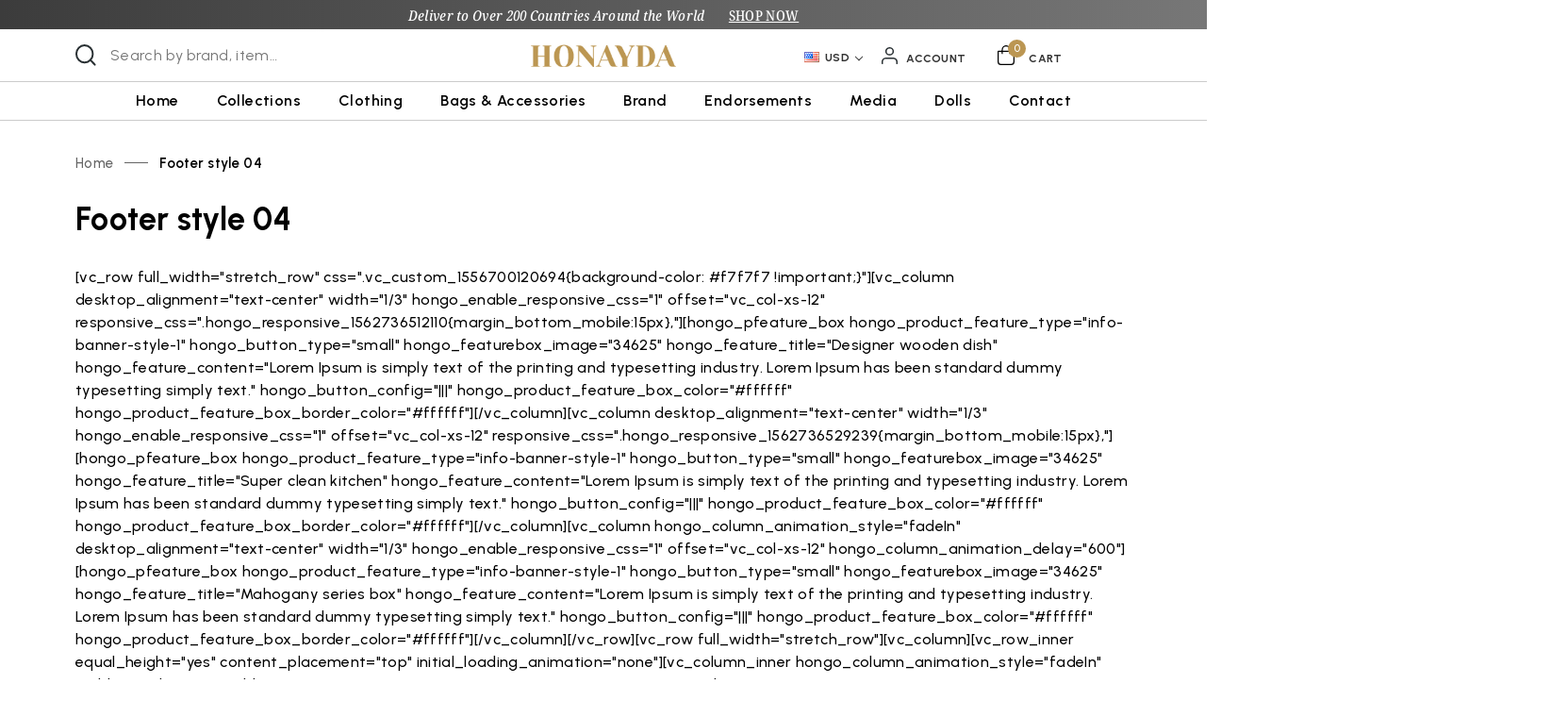

--- FILE ---
content_type: text/html; charset=UTF-8
request_url: https://www.honayda.com/footer-style-04/
body_size: 15570
content:

<!DOCTYPE html>
<html class="no-js" lang="en">
<head>
    <title>Footer style 04</title>
    <link rel="dns-prefetch preconnect" href="https://cdn11.bigcommerce.com/s-a0d2nqycld" crossorigin><link rel="dns-prefetch preconnect" href="https://fonts.googleapis.com/" crossorigin><link rel="dns-prefetch preconnect" href="https://fonts.gstatic.com/" crossorigin>
    <link rel='canonical' href='https://www.honayda.com/footer-style-04/' /><meta name='platform' content='bigcommerce.stencil' />
    
     
    <link href="https://cdn11.bigcommerce.com/s-a0d2nqycld/product_images/favi.jpg?t&#x3D;1710940070" rel="shortcut icon">
    <link rel="preconnect" href="https://fonts.googleapis.com">
    <link rel="preconnect" href="https://fonts.gstatic.com" crossorigin>
    <link href="https://fonts.googleapis.com/css2?family=Urbanist:ital,wght@0,100..900;1,100..900&display=swap" rel="stylesheet">
    <link rel="stylesheet" href="https://cdnjs.cloudflare.com/ajax/libs/slick-carousel/1.9.0/slick.css" integrity="sha512-wR4oNhLBHf7smjy0K4oqzdWumd+r5/+6QO/vDda76MW5iug4PT7v86FoEkySIJft3XA0Ae6axhIvHrqwm793Nw==" crossorigin="anonymous" referrerpolicy="no-referrer" />
    <link href="https://unpkg.com/aos@2.3.1/dist/aos.css" rel="stylesheet">
    <meta name="viewport" content="width=device-width, initial-scale=1">
    <script>        
        document.documentElement.className = document.documentElement.className.replace('no-js', 'js');
    </script>

    <script>
    function browserSupportsAllFeatures() {
        return window.Promise
            && window.fetch
            && window.URL
            && window.URLSearchParams
            && window.WeakMap
            // object-fit support
            && ('objectFit' in document.documentElement.style);
    }

    function loadScript(src) {
        var js = document.createElement('script');
        js.src = src;
        js.onerror = function () {
            console.error('Failed to load polyfill script ' + src);
        };
        document.head.appendChild(js);
    }

    if (!browserSupportsAllFeatures()) {
        loadScript('https://cdn11.bigcommerce.com/s-a0d2nqycld/stencil/73c2c1b0-24e3-013e-581b-1e0f5f6a8259/e/cdb30960-2727-013e-fb8c-2ed5b23e1876/dist/theme-bundle.polyfills.js');
    }
</script>
    <script>window.consentManagerTranslations = `{"locale":"en","locales":{"consent_manager.data_collection_warning":"en","consent_manager.accept_all_cookies":"en","consent_manager.gdpr_settings":"en","consent_manager.data_collection_preferences":"en","consent_manager.manage_data_collection_preferences":"en","consent_manager.use_data_by_cookies":"en","consent_manager.data_categories_table":"en","consent_manager.allow":"en","consent_manager.accept":"en","consent_manager.deny":"en","consent_manager.dismiss":"en","consent_manager.reject_all":"en","consent_manager.category":"en","consent_manager.purpose":"en","consent_manager.functional_category":"en","consent_manager.functional_purpose":"en","consent_manager.analytics_category":"en","consent_manager.analytics_purpose":"en","consent_manager.targeting_category":"en","consent_manager.advertising_category":"en","consent_manager.advertising_purpose":"en","consent_manager.essential_category":"en","consent_manager.esential_purpose":"en","consent_manager.yes":"en","consent_manager.no":"en","consent_manager.not_available":"en","consent_manager.cancel":"en","consent_manager.save":"en","consent_manager.back_to_preferences":"en","consent_manager.close_without_changes":"en","consent_manager.unsaved_changes":"en","consent_manager.by_using":"en","consent_manager.agree_on_data_collection":"en","consent_manager.change_preferences":"en","consent_manager.cancel_dialog_title":"en","consent_manager.privacy_policy":"en","consent_manager.allow_category_tracking":"en","consent_manager.disallow_category_tracking":"en"},"translations":{"consent_manager.data_collection_warning":"We use cookies (and other similar technologies) to collect data to improve your shopping experience.","consent_manager.accept_all_cookies":"Accept All Cookies","consent_manager.gdpr_settings":"Settings","consent_manager.data_collection_preferences":"Website Data Collection Preferences","consent_manager.manage_data_collection_preferences":"Manage Website Data Collection Preferences","consent_manager.use_data_by_cookies":" uses data collected by cookies and JavaScript libraries to improve your shopping experience.","consent_manager.data_categories_table":"The table below outlines how we use this data by category. To opt out of a category of data collection, select 'No' and save your preferences.","consent_manager.allow":"Allow","consent_manager.accept":"Accept","consent_manager.deny":"Deny","consent_manager.dismiss":"Dismiss","consent_manager.reject_all":"Reject all","consent_manager.category":"Category","consent_manager.purpose":"Purpose","consent_manager.functional_category":"Functional","consent_manager.functional_purpose":"Enables enhanced functionality, such as videos and live chat. If you do not allow these, then some or all of these functions may not work properly.","consent_manager.analytics_category":"Analytics","consent_manager.analytics_purpose":"Provide statistical information on site usage, e.g., web analytics so we can improve this website over time.","consent_manager.targeting_category":"Targeting","consent_manager.advertising_category":"Advertising","consent_manager.advertising_purpose":"Used to create profiles or personalize content to enhance your shopping experience.","consent_manager.essential_category":"Essential","consent_manager.esential_purpose":"Essential for the site and any requested services to work, but do not perform any additional or secondary function.","consent_manager.yes":"Yes","consent_manager.no":"No","consent_manager.not_available":"N/A","consent_manager.cancel":"Cancel","consent_manager.save":"Save","consent_manager.back_to_preferences":"Back to Preferences","consent_manager.close_without_changes":"You have unsaved changes to your data collection preferences. Are you sure you want to close without saving?","consent_manager.unsaved_changes":"You have unsaved changes","consent_manager.by_using":"By using our website, you're agreeing to our","consent_manager.agree_on_data_collection":"By using our website, you're agreeing to the collection of data as described in our ","consent_manager.change_preferences":"You can change your preferences at any time","consent_manager.cancel_dialog_title":"Are you sure you want to cancel?","consent_manager.privacy_policy":"Privacy Policy","consent_manager.allow_category_tracking":"Allow [CATEGORY_NAME] tracking","consent_manager.disallow_category_tracking":"Disallow [CATEGORY_NAME] tracking"}}`;</script>

    <script>
        window.lazySizesConfig = window.lazySizesConfig || {};
        window.lazySizesConfig.loadMode = 1;
    </script>
    <script async src="https://cdn11.bigcommerce.com/s-a0d2nqycld/stencil/73c2c1b0-24e3-013e-581b-1e0f5f6a8259/e/cdb30960-2727-013e-fb8c-2ed5b23e1876/dist/theme-bundle.head_async.js"></script>

    <link href="https://fonts.googleapis.com/css?family=Montserrat:700,500,400%7CKarla:400&display=block" rel="stylesheet">

    <script async src="https://cdn11.bigcommerce.com/s-a0d2nqycld/stencil/73c2c1b0-24e3-013e-581b-1e0f5f6a8259/e/cdb30960-2727-013e-fb8c-2ed5b23e1876/dist/theme-bundle.font.js"></script>

    <link data-stencil-stylesheet href="https://cdn11.bigcommerce.com/s-a0d2nqycld/stencil/73c2c1b0-24e3-013e-581b-1e0f5f6a8259/e/cdb30960-2727-013e-fb8c-2ed5b23e1876/css/theme-a411d5f0-24e3-013e-9e3a-5e5d22906aa1.css" rel="stylesheet">

    <script src="https://cdnjs.cloudflare.com/ajax/libs/jquery/3.7.1/jquery.min.js" integrity="sha512-v2CJ7UaYy4JwqLDIrZUI/4hqeoQieOmAZNXBeQyjo21dadnwR+8ZaIJVT8EE2iyI61OV8e6M8PP2/4hpQINQ/g==" crossorigin="anonymous" referrerpolicy="no-referrer"></script>
    <script src="https://cdnjs.cloudflare.com/ajax/libs/slick-carousel/1.9.0/slick.min.js" integrity="sha512-HGOnQO9+SP1V92SrtZfjqxxtLmVzqZpjFFekvzZVWoiASSQgSr4cw9Kqd2+l8Llp4Gm0G8GIFJ4ddwZilcdb8A==" crossorigin="anonymous" referrerpolicy="no-referrer"></script>
    <script src="https://unpkg.com/aos@2.3.1/dist/aos.js"></script>
    <script>
        $(document).ready(function(){  AOS.init();  });
        window.addEventListener('load', AOS.refresh)
    </script>
    
<script type="text/javascript">
var BCData = {};
</script>
<script src='https://searchserverapi.com/widgets/bigcommerce/init.js?api_key=6M4q2i8T3N' async ></script>
<script nonce="">
(function () {
    var xmlHttp = new XMLHttpRequest();

    xmlHttp.open('POST', 'https://bes.gcp.data.bigcommerce.com/nobot');
    xmlHttp.setRequestHeader('Content-Type', 'application/json');
    xmlHttp.send('{"store_id":"1003138483","timezone_offset":"0.0","timestamp":"2026-01-20T15:45:05.82783400Z","visit_id":"14f88cbd-82c1-4907-9a72-3728a3e43e88","channel_id":1}');
})();
</script>

</head>
<body class="page_page page_title_footer_style_04">
    <svg data-src="https://cdn11.bigcommerce.com/s-a0d2nqycld/stencil/73c2c1b0-24e3-013e-581b-1e0f5f6a8259/e/cdb30960-2727-013e-fb8c-2ed5b23e1876/img/icon-sprite.svg" class="icons-svg-sprite"></svg>
    <header class="header" role="banner">
    <!-- Top Header Start  -->
    <div class="header-top">
        <div class="container">
            <div class="animated_header">
                <ul data-slick='{                 
                    "dots":false,
                    "arrows":false, 
                    "vertical": true,
                    "verticalSwiping": true,
                    "adaptiveHeight": true,
                    "autoplay": true,
                    "autoplayTimeout": 5000,              
                    "animateOut": "slideOutUp",
                    "animateIn": "slideInUp"
                }'>
                    <li>Deliver to Over 200 Countries Around the World <a href="/">SHOP NOW</a></li>
                   
                </ul>
            </div>
        </div>
    </div>
    <!-- Top Header End  -->

     <!-- Middle Header Start -->
     <div class="sticky_header">
         <div class="middle-header">
             <div class="container">
                 <div class="head_wrap">
                     <a href="#" class="mobileMenu-toggle" data-mobile-menu-toggle="menu">
                         <span class="mobileMenu-toggleIcon">Toggle menu</span>
                     </a>
                     <div class="middle_header-lft col_width">
                         
<!-- <div class="container"> -->
    <form class="form" action="/search.php" >
        <fieldset class="form-fieldset">
            <div class="form-field">
                <label class="is-srOnly" for="">Search</label>
                <input class="form-input"
                       data-search-quick
                       name="search_query"
                       id=""
                       data-error-message="Search field cannot be empty."
                       placeholder="Search by brand, item…"
                       autocomplete="off" required>
                <span class="focus-border"></span>
            </div>
        </fieldset>
    </form>
    <section class="quickSearchResults" data-bind="html: results"></section>
    <p role="status"
       aria-live="polite"
       class="aria-description--hidden"
       data-search-aria-message-predefined-text="product results for"
    ></p>
<!-- </div> -->
                     </div> 
                         <div class="middle_header-center col_width">
                                 <div class="header-logo header-logo--center">
                                     <a href="https://www.honayda.com/" class="header-logo__link" data-header-logo-link>
        <div class="header-logo-image-container">
            <img class="header-logo-image"
                 src="https://cdn11.bigcommerce.com/s-a0d2nqycld/images/stencil/224x35/main-logo_1707903193__81845.original.png"
                 srcset="https://cdn11.bigcommerce.com/s-a0d2nqycld/images/stencil/250x100/main-logo_1707903193__81845.original.png"
                 alt="Honayda"
                 title="Honayda">
        </div>
</a>
                                 </div>
                         </div>
                         <div class="middle_header-rgt col_width">
                             <nav class="navUser">
        <div class="currency-selector-header">
            <ul class="navUser-section currencies-section">
    <li class="navUser-item">
        <a class="navUser-action navUser-action--currencySelector has-dropdown"
           href="#"
           data-dropdown="currencySelection"
           aria-controls="currencySelection"
           aria-expanded="false"
        >
        <img src="https://cdn11.bigcommerce.com/s-a0d2nqycld/lib/flags/us.gif" border="0" alt="" role="presentation" /> USD
            
            <i class="icon" aria-hidden="true">
                <svg>
                    <use href="#icon-chevron-down" />
                </svg>
            </i>
        </a>
        <ul class="dropdown-menu" id="currencySelection" data-dropdown-content aria-hidden="true" tabindex="-1">
            <li class="dropdown-menu-item">
                <a href="https://www.honayda.com/footer-style-04/?setCurrencyId=2"
                   data-currency-code="USD"
                   data-cart-currency-switch-url="https://www.honayda.com/cart/change-currency"
                   data-warning="Promotions and gift certificates that don&#x27;t apply to the new currency will be removed from your cart. Are you sure you want to continue?"
                >
                  <span><img src="https://cdn11.bigcommerce.com/s-a0d2nqycld/lib/flags/us.gif" border="0" alt="" role="presentation" /></span>  <strong>US Dollar</strong>
                </a>
            </li>
            <li class="dropdown-menu-item">
                <a href="https://www.honayda.com/footer-style-04/?setCurrencyId=3"
                   data-currency-code="GBP"
                   data-cart-currency-switch-url="https://www.honayda.com/cart/change-currency"
                   data-warning="Promotions and gift certificates that don&#x27;t apply to the new currency will be removed from your cart. Are you sure you want to continue?"
                >
                <span><img src="https://cdn11.bigcommerce.com/s-a0d2nqycld/lib/flags/gb.gif" border="0" alt="" role="presentation" /></span>  British Pound
                </a>
            </li>
            <li class="dropdown-menu-item">
                <a href="https://www.honayda.com/footer-style-04/?setCurrencyId=4"
                   data-currency-code="EUR"
                   data-cart-currency-switch-url="https://www.honayda.com/cart/change-currency"
                   data-warning="Promotions and gift certificates that don&#x27;t apply to the new currency will be removed from your cart. Are you sure you want to continue?"
                >
                <span><img src="https://cdn11.bigcommerce.com/s-a0d2nqycld/lib/flags/regions/eu.gif" border="0" alt="" role="presentation" /></span>  Euro
                </a>
            </li>
        </ul>
    </li>
</ul>
        </div>

    <ul class="navUser-section navUser-section--alt">


        <li class="navUser-item navUser-item--account">
            <div class="account_text navUser-action">
                Account
            </div>
           <span class="user-button ">
            <span class="user-wrap">
                    <a class="navUser-action"
                       href="/login.php"
                       aria-label="Sign in"
                    >
                        Sign in
                    </a>
                        <a class="navUser-action"
                           href="/login.php?action&#x3D;create_account"
                           aria-label="Register"
                        >
                            Register
                        </a>
                
            </span>
           </span>
        </li>
        <li class="navUser-item navUser-item--cart">
            <a class="navUser-action" data-cart-preview data-dropdown="cart-preview-dropdown" data-options="align:right" href="/cart.php" aria-label="Cart with 0 items">               
            <span class="navUser-item-cartLabel">Cart</span>
                <span class="countPill cart-quantity"></span>
            </a>

            <div class="dropdown-menu" id="cart-preview-dropdown" data-dropdown-content aria-hidden="true"></div>
        </li>
    </ul>
    <div class="dropdown dropdown--quickSearch" id="quickSearch" aria-hidden="true" data-prevent-quick-search-close>
        
<!-- <div class="container"> -->
    <form class="form" action="/search.php" >
        <fieldset class="form-fieldset">
            <div class="form-field">
                <label class="is-srOnly" for="nav-quick-search">Search</label>
                <input class="form-input"
                       data-search-quick
                       name="search_query"
                       id="nav-quick-search"
                       data-error-message="Search field cannot be empty."
                       placeholder="Search by brand, item…"
                       autocomplete="off" required>
                <span class="focus-border"></span>
            </div>
        </fieldset>
    </form>
    <section class="quickSearchResults" data-bind="html: results"></section>
    <p role="status"
       aria-live="polite"
       class="aria-description--hidden"
       data-search-aria-message-predefined-text="product results for"
    ></p>
<!-- </div> -->
    </div>
</nav>
                         </div>                     
                 </div>
             </div>
         </div>      
      <!-- Middle Header END -->
 
      <!-- Bottom Header START -->
     <div class="bottom-header">
         <div class="navPages-container" id="menu" data-menu>
             <div class="navigation-wrapper-bg"></div>
<div class="navigation-wrapper"> 
<nav class="navPages container">
    <div class="nav-heading">
        <span class="nav-heading--title">Menu</span>
        <span class="close-icon"></span>
    </div>
    <ul class="navPages-list">
        <li class="navPages-item navPages-item-page">
            <a class="navPages-action " href="https://www.honayda.com/" aria-label="Home" >Home</a>
        </li>

                <li class="navPages-item">
                        <a class="navPages-action has-subMenu"
    href="https://www.honayda.com/product-category/collections"
    data-collapsible="navPages-43"
    >
        Collections 
        <i class="icon navPages-action-moreIcon" aria-hidden="true">
            <svg><use href="#icon-chevron-down" /></svg>
        </i>
    </a>
    <div class="navPage-subMenu" id="navPages-43" aria-hidden="true" tabindex="-1">   
            <div class="navPage-submenu_wrapper">
                <div class="nav-menu-left">
                    <ul class="navPage-subMenu-list">
                        <li class="navPage-subMenu-item">
                            <a class="navPage-subMenu-action navPages-action parent-main-cat" href="https://www.honayda.com/product-category/collections" aria-label="All Collections ">Collections 
                             
                            </a>
                        </li>
                        
                            <li class="navPage-subMenu-item">
                                    <a class="navPage-subMenu-action navPages-action"
                                    href="https://www.honayda.com/product-category/fall-winter-25-collection/"
                                    aria-label="Fall/Winter 25 Collection "
                                    >
                                        Fall/Winter 25 Collection 
                                    </a>
                            </li>

                            <li class="navPage-subMenu-item">
                                    <a class="navPage-subMenu-action navPages-action"
                                    href="https://www.honayda.com/product-category/collections/spring-summer-26-collection/"
                                    aria-label="Spring/Summer 26 Collection"
                                    >
                                        Spring/Summer 26 Collection
                                    </a>
                            </li>

                            <li class="navPage-subMenu-item">
                                    <a class="navPage-subMenu-action navPages-action"
                                    href="https://www.honayda.com/product-category/spring-summer-25-collection/"
                                    aria-label="Spring /Summer 25 collection "
                                    >
                                        Spring /Summer 25 collection 
                                    </a>
                            </li>

                            <li class="navPage-subMenu-item">
                                    <a class="navPage-subMenu-action navPages-action"
                                    href="https://www.honayda.com/product-category/collections/fall-autumn-24/"
                                    aria-label="Fall/Winter 24 Collection "
                                    >
                                        Fall/Winter 24 Collection 
                                    </a>
                            </li>

                            <li class="navPage-subMenu-item">
                                    <a class="navPage-subMenu-action navPages-action"
                                    href="https://www.honayda.com/product-category/ramadan-capsule/"
                                    aria-label=" Capsule Collection"
                                    >
                                         Capsule Collection
                                    </a>
                            </li>

                            <li class="navPage-subMenu-item">
                                    <a class="navPage-subMenu-action navPages-action"
                                    href="https://www.honayda.com/product-category/spring-summer-24-collection/"
                                    aria-label="Spring/Summer 24 Collection"
                                    >
                                        Spring/Summer 24 Collection
                                    </a>
                            </li>

                            <li class="navPage-subMenu-item">
                                    <a class="navPage-subMenu-action navPages-action"
                                    href="https://www.honayda.com/product-category/fall-winter-23-collection/"
                                    aria-label="Fall/Winter 23 Collection"
                                    >
                                        Fall/Winter 23 Collection
                                    </a>
                            </li>

                            <li class="navPage-subMenu-item">
                                    <a class="navPage-subMenu-action navPages-action"
                                    href="https://www.honayda.com/product-category/spring-summer-23-collection/"
                                    aria-label="Spring/Summer 23 Collection"
                                    >
                                        Spring/Summer 23 Collection
                                    </a>
                            </li>

                            <li class="navPage-subMenu-item">
                                    <a class="navPage-subMenu-action navPages-action"
                                    href="https://www.honayda.com/product-category/fall-winter-22-collection/"
                                    aria-label="Fall/Winter 22 Collection"
                                    >
                                        Fall/Winter 22 Collection
                                    </a>
                            </li>

                            <li class="navPage-subMenu-item">
                                    <a class="navPage-subMenu-action navPages-action"
                                    href="https://www.honayda.com/product-category/spring-summer-21-collection/"
                                    aria-label="Spring/Summer 21 Collection"
                                    >
                                        Spring/Summer 21 Collection
                                    </a>
                            </li>

                            <li class="navPage-subMenu-item">
                                    <a class="navPage-subMenu-action navPages-action"
                                    href="https://www.honayda.com/product-category/fall-winter-20-collection/"
                                    aria-label="Fall/Winter 20 Collection"
                                    >
                                        Fall/Winter 20 Collection
                                    </a>
                            </li>

                            <li class="navPage-subMenu-item">
                                    <a class="navPage-subMenu-action navPages-action"
                                    href="https://www.honayda.com/product-category/spring-summer-20-collection/"
                                    aria-label="Spring/Summer 20 Collection"
                                    >
                                        Spring/Summer 20 Collection
                                    </a>
                            </li>

                            <li class="navPage-subMenu-item">
                                    <a class="navPage-subMenu-action navPages-action"
                                    href="https://www.honayda.com/product-category/fall-winter-19-collection/"
                                    aria-label="Fall/Winter 19 Collection"
                                    >
                                        Fall/Winter 19 Collection
                                    </a>
                            </li>

                            <li class="navPage-subMenu-item">
                                <a class="navPage-subMenu-action navPages-action" href="https://www.honayda.com/product-category/collections">View All</a>
                            </li>
                    </ul>
                </div>
                <div class="nav-menu-right"> 
                    <img loading="lazy" name="Collections " src="https://cdn11.bigcommerce.com/s-a0d2nqycld/images/stencil/original/l/ss21-1600x800__53131.original.jpg" alt="Collections " title="Collections "> 
                
                    <div class="offer_des">
                        <p>Get 10% OFF on First Order for all Collections  Products <a href="https://www.honayda.com/product-category/collections">SHOP NOW</a></p>
                    </div>
            </div>
            </div>
    </div>


    
    
                </li>
                <li class="navPages-item">
                        <a class="navPages-action has-subMenu"
    href="https://www.honayda.com/product-category/clothing/"
    data-collapsible="navPages-31"
    >
        Clothing
        <i class="icon navPages-action-moreIcon" aria-hidden="true">
            <svg><use href="#icon-chevron-down" /></svg>
        </i>
    </a>
    <div class="navPage-subMenu" id="navPages-31" aria-hidden="true" tabindex="-1">   
            <div class="navPage-submenu_wrapper">
                <div class="nav-menu-left">
                    <ul class="navPage-subMenu-list">
                        <li class="navPage-subMenu-item">
                            <a class="navPage-subMenu-action navPages-action parent-main-cat" href="https://www.honayda.com/product-category/clothing/" aria-label="All Clothing">Clothing
                             
                            </a>
                        </li>
                        
                            <li class="navPage-subMenu-item">
                                    <a class="navPage-subMenu-action navPages-action"
                                    href="https://www.honayda.com/product-category/clothing/dresses/"
                                    aria-label="Dresses"
                                    >
                                        Dresses
                                    </a>
                            </li>

                            <li class="navPage-subMenu-item">
                                    <a class="navPage-subMenu-action navPages-action"
                                    href="https://www.honayda.com/product-category/clothing/shorts/"
                                    aria-label="Shorts"
                                    >
                                        Shorts
                                    </a>
                            </li>

                            <li class="navPage-subMenu-item">
                                    <a class="navPage-subMenu-action navPages-action"
                                    href="https://www.honayda.com/product-category/clothing/vest/"
                                    aria-label="Vest"
                                    >
                                        Vest
                                    </a>
                            </li>

                            <li class="navPage-subMenu-item">
                                    <a class="navPage-subMenu-action navPages-action"
                                    href="https://www.honayda.com/product-category/clothing/jumpsuits/"
                                    aria-label="Jumpsuits"
                                    >
                                        Jumpsuits
                                    </a>
                            </li>

                            <li class="navPage-subMenu-item">
                                    <a class="navPage-subMenu-action navPages-action"
                                    href="https://www.honayda.com/product-category/clothing/tops-and-blouses/"
                                    aria-label="Tops and Blouses"
                                    >
                                        Tops and Blouses
                                    </a>
                            </li>

                            <li class="navPage-subMenu-item">
                                    <a class="navPage-subMenu-action navPages-action"
                                    href="https://www.honayda.com/product-category/clothing/pants-trousers/"
                                    aria-label="Pants/Trousers"
                                    >
                                        Pants/Trousers
                                    </a>
                            </li>

                            <li class="navPage-subMenu-item">
                                    <a class="navPage-subMenu-action navPages-action"
                                    href="https://www.honayda.com/product-category/clothing/skirts/"
                                    aria-label="Skirts"
                                    >
                                        Skirts
                                    </a>
                            </li>

                            <li class="navPage-subMenu-item">
                                    <a class="navPage-subMenu-action navPages-action"
                                    href="https://www.honayda.com/product-category/clothing/jackets-and-coats/"
                                    aria-label="Jackets and Coats"
                                    >
                                        Jackets and Coats
                                    </a>
                            </li>

                            <li class="navPage-subMenu-item">
                                    <a class="navPage-subMenu-action navPages-action"
                                    href="https://www.honayda.com/product-category/clothing/capes/"
                                    aria-label="Capes"
                                    >
                                        Capes
                                    </a>
                            </li>

                            <li class="navPage-subMenu-item">
                                <a class="navPage-subMenu-action navPages-action" href="https://www.honayda.com/product-category/clothing/">View All</a>
                            </li>
                    </ul>
                </div>
                <div class="nav-menu-right"> 
                    <img loading="lazy" name="Clothing" src="https://cdn11.bigcommerce.com/s-a0d2nqycld/images/stencil/original/p/img_2376__46518.original.jpg" alt="Clothing" title="Clothing"> 
                
                    <div class="offer_des">
                        <p>Get 10% OFF on First Order for all Clothing Products <a href="https://www.honayda.com/product-category/clothing/">SHOP NOW</a></p>
                    </div>
            </div>
            </div>
    </div>


    
    
                </li>
                <li class="navPages-item">
                        <a class="navPages-action has-subMenu"
    href="https://www.honayda.com/product-category/bagsaccessories/"
    data-collapsible="navPages-33"
    >
        Bags &amp; Accessories
        <i class="icon navPages-action-moreIcon" aria-hidden="true">
            <svg><use href="#icon-chevron-down" /></svg>
        </i>
    </a>
    <div class="navPage-subMenu" id="navPages-33" aria-hidden="true" tabindex="-1">   
            <div class="navPage-submenu_wrapper">
                <div class="nav-menu-left">
                    <ul class="navPage-subMenu-list">
                        <li class="navPage-subMenu-item">
                            <a class="navPage-subMenu-action navPages-action parent-main-cat" href="https://www.honayda.com/product-category/bagsaccessories/" aria-label="All Bags &amp; Accessories">Bags &amp; Accessories
                             
                            </a>
                        </li>
                        
                            <li class="navPage-subMenu-item">
                                    <a class="navPage-subMenu-action navPages-action"
                                    href="https://www.honayda.com/product-category/bags-accessories/accessories/"
                                    aria-label="Accessories"
                                    >
                                        Accessories
                                    </a>
                            </li>

                            <li class="navPage-subMenu-item">
                                    <a class="navPage-subMenu-action navPages-action"
                                    href="https://www.honayda.com/product-category/bags-accessories/bags/"
                                    aria-label="Bags"
                                    >
                                        Bags
                                    </a>
                            </li>

                            <li class="navPage-subMenu-item">
                                    <a class="navPage-subMenu-action navPages-action"
                                    href="https://www.honayda.com/product-category/bags-accessories/scarves-ties/"
                                    aria-label="Scarves/Ties"
                                    >
                                        Scarves/Ties
                                    </a>
                            </li>

                            <li class="navPage-subMenu-item">
                                    <a class="navPage-subMenu-action navPages-action"
                                    href="https://www.honayda.com/product-category/bags-accessories/belts/"
                                    aria-label="Belts"
                                    >
                                        Belts
                                    </a>
                            </li>

                            <li class="navPage-subMenu-item">
                                    <a class="navPage-subMenu-action navPages-action"
                                    href="https://www.honayda.com/product-category/bags-accessories/collar/"
                                    aria-label="Collar"
                                    >
                                        Collar
                                    </a>
                            </li>

                            <li class="navPage-subMenu-item">
                                <a class="navPage-subMenu-action navPages-action" href="https://www.honayda.com/product-category/bagsaccessories/">View All</a>
                            </li>
                    </ul>
                </div>
                <div class="nav-menu-right"> 
                    <img loading="lazy" name="Bags &amp; Accessories" src="https://cdn11.bigcommerce.com/s-a0d2nqycld/images/stencil/original/l/2000x900-accessories__91821.original.jpg" alt="Bags &amp; Accessories" title="Bags &amp; Accessories"> 
                
                    <div class="offer_des">
                        <p>Get 10% OFF on First Order for all Bags &amp; Accessories Products <a href="https://www.honayda.com/product-category/bagsaccessories/">SHOP NOW</a></p>
                    </div>
            </div>
            </div>
    </div>


    
    
                </li>
        <li class="navPages-item">
            <a class="navPages-action has-subMenu " href="#" data-collapsible="myDropdown1" aria-label="Brand" aria-controls="navPages-" aria-expanded="true">
                Brand
                <i class="icon navPages-action-moreIcon" aria-hidden="true">
                    <svg><use href="#icon-chevron-down"></use></svg>
                </i>
            </a>
            <div class="navPage-subMenu navPage-webpages" id="myDropdown1" aria-hidden="false" tabindex="-1">
                <div class="navPage-submenu_wrapper">
                    <div class="nav-menu-left">
                    <ul class="navPage-subMenu-list">
                            <li class="navPage-subMenu-item navPage-subMenu-item-child ">
                                    <a class="navPage-subMenu-action navPages-action" href="/the-brand/">The Brand</a>
                            </li>
                            <li class="navPage-subMenu-item navPage-subMenu-item-child ">
                                    <a class="navPage-subMenu-action navPages-action" href="/the-designer/">The Designer</a>
                            </li>
                    </ul>
                    </div>
                </div>
            </div>
        </li> 
        <li class="navPages-item">
            <a class="navPages-action" href="/endorsements/" aria-label="Endorsements">
                Endorsements
            </a>
         </li>
         <li class="navPages-item">
            <a class="navPages-action has-subMenu " href="#" data-collapsible="myDropdown" aria-label="Media" aria-controls="navPages-" aria-expanded="false">
                Media
                <i class="icon navPages-action-moreIcon" aria-hidden="true">
                    <svg><use href="#icon-chevron-down"></use></svg>
                </i>
            </a>
            <div class="navPage-subMenu navPage-webpages" id="myDropdown" aria-hidden="true" tabindex="-1">
                <div class="navPage-submenu_wrapper">
                    <div class="nav-menu-left">
                    <ul class="navPage-subMenu-list">
                            <li class="navPage-subMenu-item navPage-subMenu-item-child ">
                                    <a class="navPage-subMenu-action navPages-action" href="/press/">Press</a>
                            </li>
                            <li class="navPage-subMenu-item navPage-subMenu-item-child ">
                                    <a class="navPage-subMenu-action navPages-action" href="/news/">News</a>
                            </li>
                    </ul>
                    </div>
                </div>
            </div>
         </li>
        <!-- Webpages code comment -->       

               
               
               
               
               
               
               
               
               
               
               
               
               
               
               
               
               
               
               
               
               
               
               
               
               
               
               
               
               
               
               
               
               
               
               
               
               
               
               
               
               
                                       <li class="navPages-item navPages-item-page">
                            <a class="navPages-action" href="/honayda-dolls/" aria-label="Dolls">
                                Dolls
                            </a>
                        </li>

               
               
               
               
               
               
               
               
               
               
               
               
               
               
               
               
               
               
               
               
               
               
               
               
               
               
               
               
               
               
               
               
               
               
               
               
               
               
               
               
               
               
               
               
               
               
               
               
               
               
               
               
               
               
                                   <li class="navPages-item navPages-item-page">
                            <a class="navPages-action"
       href="https://www.honayda.com/contact/"
       aria-label="Contact"
    >
        Contact
    </a>
                    </li>
     
       <!-- Webpages code comment end-->
    </ul>
    <ul class="navPages-list navPages-list--user">
            <li class="navPages-item">
                <a class="navPages-action has-subMenu mb-currencyList"
                href="#"
                data-collapsible="navPages-currency"
                aria-controls="navPages-currency"
                aria-expanded="false"
                aria-label="undefined USD"
                >
                <img src="https://cdn11.bigcommerce.com/s-a0d2nqycld/lib/flags/us.gif" border="0" alt="" role="presentation" /> USD
                    <i class="icon navPages-action-moreIcon" aria-hidden="true">
                        <svg>
                            <use href="#icon-chevron-down"></use>
                        </svg>
                    </i>
                </a>
                <div class="navPage-subMenu" id="navPages-currency" aria-hidden="true" tabindex="-1">
                    <ul class="navPage-subMenu-list">
                        <li class="navPage-subMenu-item">
                            <a class="navPage-subMenu-action navPages-action"
                            href="https://www.honayda.com/footer-style-04/?setCurrencyId=2"
                            aria-label="US Dollar"
                            data-currency-code="USD"
                            data-cart-currency-switch-url="https://www.honayda.com/cart/change-currency"
                            data-warning="Promotions and gift certificates that don&#x27;t apply to the new currency will be removed from your cart. Are you sure you want to continue?"
                            >
                                <img src="https://cdn11.bigcommerce.com/s-a0d2nqycld/lib/flags/us.gif" border="0" alt="" role="presentation" /> <strong>US Dollar</strong>
                            </a>
                        </li>
                        <li class="navPage-subMenu-item">
                            <a class="navPage-subMenu-action navPages-action"
                            href="https://www.honayda.com/footer-style-04/?setCurrencyId=3"
                            aria-label="British Pound"
                            data-currency-code="GBP"
                            data-cart-currency-switch-url="https://www.honayda.com/cart/change-currency"
                            data-warning="Promotions and gift certificates that don&#x27;t apply to the new currency will be removed from your cart. Are you sure you want to continue?"
                            >
                                <img src="https://cdn11.bigcommerce.com/s-a0d2nqycld/lib/flags/gb.gif" border="0" alt="" role="presentation" /> British Pound
                            </a>
                        </li>
                        <li class="navPage-subMenu-item">
                            <a class="navPage-subMenu-action navPages-action"
                            href="https://www.honayda.com/footer-style-04/?setCurrencyId=4"
                            aria-label="Euro"
                            data-currency-code="EUR"
                            data-cart-currency-switch-url="https://www.honayda.com/cart/change-currency"
                            data-warning="Promotions and gift certificates that don&#x27;t apply to the new currency will be removed from your cart. Are you sure you want to continue?"
                            >
                                <img src="https://cdn11.bigcommerce.com/s-a0d2nqycld/lib/flags/regions/eu.gif" border="0" alt="" role="presentation" /> Euro
                            </a>
                        </li>
                    </ul>
                </div>
            </li>
            <li class="navPages-item">
                <a class="navPages-action"
                href="/login.php"
                aria-label="Sign in"
                >
                    Sign in
                </a>
                   
                    <a class="navPages-action"
                    href="/login.php?action&#x3D;create_account"
                    aria-label="Register"
                    >
                        Register
                    </a>
            </li>
    </ul>
</nav>
</div>
         </div>         
            <div class="compareItems">
                <li class="navUser-item">
                    <a class="navUser-action navUser-item--compare button button--small"
                        href="/compare" data-compare-nav aria-label="Compare" >
                        Compare <span class="countPill countPill--positive countPill--alt"></span>
                    </a>
                </li>
            </div>      
     </div>
     </div>
        <!-- Bottom Header END -->
        <div data-content-region="header_navigation_bottom--global"></div>
    </header>
    <div data-content-region="header_bottom--global"></div>


    
    <div class="body " id="main-content" data-currency-code="USD">
    
<div class="container">
    <nav aria-label="Breadcrumb">
    <ol class="breadcrumbs">
                <li class="breadcrumb ">
                    <a class="breadcrumb-label"
                       href="https://www.honayda.com/"
                       
                    >
                        <span>Home</span>
                    </a>
                </li>
                <li class="breadcrumb is-active">
                    <a class="breadcrumb-label"
                       href="https://www.honayda.com/footer-style-04/"
                       aria-current="page"
                    >
                        <span>Footer style 04</span>
                    </a>
                </li>
    </ol>
</nav>

<script type="application/ld+json">
{
    "@context": "https://schema.org",
    "@type": "BreadcrumbList",
    "itemListElement":
    [
        {
            "@type": "ListItem",
            "position": 1,
            "item": {
                "@id": "https://www.honayda.com/",
                "name": "Home"
            }
        },
        {
            "@type": "ListItem",
            "position": 2,
            "item": {
                "@id": "https://www.honayda.com/footer-style-04/",
                "name": "Footer style 04"
            }
        }
    ]
}
</script>
</div>

<main class="page">
    <div class="container">
            <h1 class="page-heading">Footer style 04</h1>

    </div>
        <div data-content-region="page_builder_content"></div>
    <div class="container">
        <div class="page-content page-content--full">
                <p>[vc_row full_width="stretch_row" css=".vc_custom_1556700120694{background-color: #f7f7f7 !important;}"][vc_column desktop_alignment="text-center" width="1/3" hongo_enable_responsive_css="1" offset="vc_col-xs-12" responsive_css=".hongo_responsive_1562736512110{margin_bottom_mobile:15px},"][hongo_pfeature_box hongo_product_feature_type="info-banner-style-1" hongo_button_type="small" hongo_featurebox_image="34625" hongo_feature_title="Designer wooden dish" hongo_feature_content="Lorem Ipsum is simply text of the printing and typesetting industry. Lorem Ipsum has been standard dummy typesetting simply text." hongo_button_config="|||" hongo_product_feature_box_color="#ffffff" hongo_product_feature_box_border_color="#ffffff"][/vc_column][vc_column desktop_alignment="text-center" width="1/3" hongo_enable_responsive_css="1" offset="vc_col-xs-12" responsive_css=".hongo_responsive_1562736529239{margin_bottom_mobile:15px},"][hongo_pfeature_box hongo_product_feature_type="info-banner-style-1" hongo_button_type="small" hongo_featurebox_image="34625" hongo_feature_title="Super clean kitchen" hongo_feature_content="Lorem Ipsum is simply text of the printing and typesetting industry. Lorem Ipsum has been standard dummy typesetting simply text." hongo_button_config="|||" hongo_product_feature_box_color="#ffffff" hongo_product_feature_box_border_color="#ffffff"][/vc_column][vc_column hongo_column_animation_style="fadeIn" desktop_alignment="text-center" width="1/3" hongo_enable_responsive_css="1" offset="vc_col-xs-12" hongo_column_animation_delay="600"][hongo_pfeature_box hongo_product_feature_type="info-banner-style-1" hongo_button_type="small" hongo_featurebox_image="34625" hongo_feature_title="Mahogany series box" hongo_feature_content="Lorem Ipsum is simply text of the printing and typesetting industry. Lorem Ipsum has been standard dummy typesetting simply text." hongo_button_config="|||" hongo_product_feature_box_color="#ffffff" hongo_product_feature_box_border_color="#ffffff"][/vc_column][/vc_row][vc_row full_width="stretch_row"][vc_column][vc_row_inner equal_height="yes" content_placement="top" initial_loading_animation="none"][vc_column_inner hongo_column_animation_style="fadeIn" width="1/2" hongo_enable_responsive_css="1" css=".vc_custom_1569561817292{margin-bottom: 70px !important;}" responsive_css=".hongo_responsive_1569561817297{margin_bottom_tablet:30px}," offset="vc_col-lg-4 vc_col-md-4" hongo_column_animation_delay="200"][hongo_pfeature_box hongo_product_feature_type="icon-text-style-7" hongo_icon_size="icon-extra-medium" hongo_icon_list="et-desktop" hongo_feature_title="Elegant / Unique design" hongo_feature_content="Lorem Ipsum is simply dummy text of the printing and typesetting industry. Lorem Ipsum standard dummy text."][/vc_column_inner][vc_column_inner hongo_column_animation_style="fadeIn" width="1/2" hongo_enable_responsive_css="1" css=".vc_custom_1569561833334{margin-bottom: 70px !important;}" responsive_css=".hongo_responsive_1569561833346{margin_bottom_tablet:30px}," offset="vc_col-lg-4 vc_col-md-4" hongo_column_animation_delay="400"][hongo_pfeature_box hongo_product_feature_type="icon-text-style-7" hongo_icon_size="icon-extra-medium" hongo_feature_title="Different Layout Type" hongo_icon_list="et-pricetags" hongo_feature_content="Lorem Ipsum is simply dummy text of the printing and typesetting industry. Lorem Ipsum standard dummy text."][/vc_column_inner][vc_column_inner hongo_column_animation_style="fadeIn" width="1/2" hongo_enable_responsive_css="1" css=".vc_custom_1569561905548{margin-bottom: 70px !important;}" responsive_css=".hongo_responsive_1569561905556{margin_bottom_tablet:30px}," offset="vc_col-lg-4 vc_col-md-4" hongo_column_animation_delay="600"][hongo_pfeature_box hongo_product_feature_type="icon-text-style-7" hongo_icon_size="icon-extra-medium" hongo_feature_title="Make It Simple" hongo_icon_list="et-chat" hongo_feature_content="Lorem Ipsum is simply dummy text of the printing and typesetting industry. Lorem Ipsum standard dummy text."][/vc_column_inner][vc_column_inner hongo_column_animation_style="fadeIn" width="1/2" hongo_enable_responsive_css="1" responsive_css=".hongo_responsive_1569561888799{margin_bottom_tablet:30px}," offset="vc_col-lg-4 vc_col-md-4" hongo_column_animation_delay="200"][hongo_pfeature_box hongo_product_feature_type="icon-text-style-7" hongo_icon_size="icon-extra-medium" hongo_icon_list="et-mobile" hongo_feature_title="True Responsiveness" hongo_feature_content="Lorem Ipsum is simply dummy text of the printing and typesetting industry. Lorem Ipsum standard dummy text."][/vc_column_inner][vc_column_inner hongo_column_animation_style="fadeIn" width="1/2" hongo_enable_responsive_css="1" responsive_css=".hongo_responsive_1569561841647{margin_bottom_mobile:30px}," offset="vc_col-lg-4 vc_col-md-4" hongo_column_animation_delay="400"][hongo_pfeature_box hongo_product_feature_type="icon-text-style-7" hongo_icon_size="icon-extra-medium" hongo_feature_title="Testing For Perfection" hongo_icon_list="et-target" hongo_feature_content="Lorem Ipsum is simply dummy text of the printing and typesetting industry. Lorem Ipsum standard dummy text."][/vc_column_inner][vc_column_inner hongo_column_animation_style="fadeIn" width="1/2" offset="vc_col-lg-4 vc_col-md-4" hongo_column_animation_delay="600"][hongo_pfeature_box hongo_product_feature_type="icon-text-style-7" hongo_icon_size="icon-extra-medium" hongo_feature_title="Advanced Options" hongo_icon_list="et-tools-2" hongo_feature_content="Lorem Ipsum is simply dummy text of the printing and typesetting industry. Lorem Ipsum standard dummy text."][/vc_column_inner][/vc_row_inner][/vc_column][/vc_row][vc_row full_width="stretch_row_content" parallax="content-moving" initial_loading_animation="fadeIn" show_overlay="1" hongo_enable_responsive_css="1" css=".vc_custom_1567753018483{padding-right: 12% !important;padding-left: 12% !important;background-image: url(https://www.honayda.com/wp-content/uploads/2019/06/hongo-1920×1200-ph-1.jpg?id=34546) !important;}" hongo_z_index="0" responsive_css=".hongo_responsive_1567753018489{padding_right_desktop:4%25|padding_left_desktop:4%25},"][vc_column hongo_column_animation_style="fadeIn" width="7/12" hongo_enable_responsive_css="1" css=".vc_custom_1564476866514{padding-top: 15% !important;padding-right: 15% !important;padding-bottom: 15% !important;padding-left: 15% !important;background-color: #ffffff !important;}" offset="vc_col-lg-offset-8 vc_col-lg-4 vc_col-md-offset-6 vc_col-md-6 vc_col-sm-offset-5 vc_col-xs-12" responsive_css=".hongo_responsive_1564476866517{padding_top_desktop:11%25|padding_right_desktop:11%25|padding_bottom_desktop:11%25|padding_left_desktop:11%25},"][hongo_section_heading hongo_heading_type="heading-style-4" hongo_enable_separator_title="0" hongo_animation_style="fadeIn" hongo_heading="NEW COLLECTIONS - DISCOUNT 25%" hongo_font_title_setting=".hongo_font_1564476804991{weight_lg:text-lg-600|color_title:%23f57250}," css=".vc_custom_1564476804991{margin-bottom: 3px !important;}" hongo_animation_delay="100" hongo_animation_duration="1200"][hongo_section_heading hongo_heading_type="heading-style-3" hongo_animation_style="fadeIn" hongo_enable_responsive_css="1" hongo_heading="New collection fashion style for your elegant" css=".vc_custom_1570701168441{margin-bottom: 25px !important;}" responsive_css=".hongo_responsive_1570701168446{margin_bottom_desktop:20px|margin_bottom_tablet:15px}," hongo_animation_delay="300" hongo_animation_duration="1200" hongo_heading_preview_image="" hongo_font_title_setting=""][vc_column_text initial_loading_animation="fadeIn" hongo_animation_delay="500" hongo_animation_duration="1200"]Lorem Ipsum is simply dummy text of the printing and typesetting industry.Lorem Ipsum has been the 's standard dummy text. Lorem Ipsum has been the industry's standard dummy text ever since. Lorem Ipsum is simply dummy text.[/vc_column_text][hongo_button hongo_button_style="style10" hongo_button_type="small" hongo_animation_style="fadeIn" hongo_button_text="url:http%3A%2F%2Fhongo.themezaa.com%2Fshop%2F|title:SHOP%20COLLECTION||" hongo_button_setting=".hongo_button_1567055850678{color_bg_hover:rgba(86,71,226,0)}," css=".vc_custom_1567055850680{margin-top: 25px !important;}" hongo_animation_delay="700" hongo_animation_duration="1200"][/vc_column][/vc_row][vc_row][vc_column hongo_column_animation_style="fadeIn" width="1/2" hongo_enable_responsive_css="1" responsive_css=".hongo_responsive_1564476773557{margin_bottom_mobile:15px}," hongo_column_animation_delay="100" hongo_column_animation_duration="1200"][hongo_section_heading hongo_heading_type="heading-style-3" hongo_enable_responsive_css="1" hongo_heading="The principle of the design - the harmony, rhythm and balance are all the same with interior and fashion design" hongo_font_title_setting=".hongo_font_1563281932395{line_lg:34px|line_xs:26px}," css=".vc_custom_1563281932398{margin-bottom: 15px !important;}" responsive_css=".hongo_responsive_1563281932403{margin_bottom_mobile:0px},"][/vc_column][vc_column hongo_column_animation_style="fadeIn" width="1/2" hongo_enable_responsive_css="1" css=".vc_custom_1564476780624{margin-left: 10% !important;}" responsive_css=".hongo_responsive_1564476780628{margin_left_desktop:0px}," hongo_column_animation_delay="300" hongo_column_animation_duration="1200"][vc_column_text hongo_enable_responsive_css="1"]
<p class="no-margin-bottom">The standard chunk of lorem ipsum used since the 1500s is reproduced below for those interested sections and 1.10 from de finibus bonorum et malorum by cicero are also reproduced in their exact original form, accompanied English versions from the 1914 translation by rackham. It is a long &amp; established fact a reader will be distracted the readable content of a page when looking at its layout.</p>
[/vc_column_text][/vc_column][/vc_row][vc_row full_width="stretch_row_content" hongo_enable_responsive_css="1" css=".vc_custom_1562912482699{padding-right: 8% !important;padding-left: 8% !important;background-color: #f7f7f7 !important;}" responsive_css=".hongo_responsive_1562912482706{padding_right_desktop:4%25|padding_left_desktop:4%25|padding_right_tablet:9px|padding_left_tablet:9px|padding_right_mobile:0px|padding_left_mobile:0px},"][vc_column hongo_column_animation_style="fadeIn" width="1/2" hongo_enable_responsive_css="1" offset="vc_col-lg-3 vc_col-xs-12" responsive_css=".hongo_responsive_1564476730305{margin_bottom_desktop:30px|margin_bottom_mobile:15px}," hongo_column_animation_delay="100" hongo_column_animation_duration="1200"][hongo_pfeature_box hongo_product_feature_type="interactive-banner-style-2" hongo_feature_title="Summer collection" hongo_feature_content="Lorem Ipsum is simply text of the printing and typesetting industry. Lorem Ipsum has been standard typesetting dummy." hongo_featurebox_image="34578" title_hongo_icon_list="fas fa-angle-right"][/vc_column][vc_column hongo_column_animation_style="fadeIn" width="1/2" hongo_enable_responsive_css="1" offset="vc_col-lg-3 vc_col-xs-12" responsive_css=".hongo_responsive_1564476738671{margin_bottom_desktop:30px|margin_bottom_mobile:15px}," hongo_column_animation_delay="300" hongo_column_animation_duration="1200"][hongo_pfeature_box hongo_product_feature_type="interactive-banner-style-2" hongo_feature_title="Designer swimwear" hongo_feature_content="Lorem Ipsum is simply text of the printing and typesetting industry. Lorem Ipsum has been standard typesetting dummy." hongo_featurebox_image="34578" title_hongo_icon_list="fas fa-angle-right"][/vc_column][vc_column hongo_column_animation_style="fadeIn" width="1/2" hongo_enable_responsive_css="1" offset="vc_col-lg-3 vc_col-xs-12" responsive_css=".hongo_responsive_1564476747854{margin_bottom_mobile:15px}," hongo_column_animation_delay="500" hongo_column_animation_duration="1200"][hongo_pfeature_box hongo_product_feature_type="interactive-banner-style-2" hongo_feature_title="Loungewear lingerie" hongo_feature_content="Lorem Ipsum is simply text of the printing and typesetting industry. Lorem Ipsum has been standard typesetting dummy." hongo_featurebox_image="34578" title_hongo_icon_list="fas fa-angle-right"][/vc_column][vc_column hongo_column_animation_style="fadeIn" width="1/2" offset="vc_col-lg-3 vc_col-xs-12" hongo_column_animation_delay="700" hongo_column_animation_duration="1200"][hongo_pfeature_box hongo_product_feature_type="interactive-banner-style-2" hongo_feature_title="Winter accessories" hongo_feature_content="Lorem Ipsum is simply text of the printing and typesetting industry. Lorem Ipsum has been standard typesetting dummy." hongo_featurebox_image="34578" title_hongo_icon_list="fas fa-angle-right"][/vc_column][/vc_row][vc_row hongo_enable_responsive_css="1" css=".vc_custom_1558778140873{padding-top: 100px !important;padding-bottom: 100px !important;}" responsive_css=".hongo_responsive_1558778140882{padding_top_tablet:80px|padding_bottom_tablet:80px|padding_top_mobile:50px|padding_bottom_mobile:50px},"][vc_column hongo_column_animation_style="fadeIn" ipad_alignment="sm-text-center" width="1/2" hongo_enable_responsive_css="1" offset="vc_col-md-3" responsive_css=".hongo_responsive_1564476962211{margin_bottom_tablet:30px|margin_bottom_mobile:20px}," hongo_column_animation_delay="100" hongo_column_animation_duration="1200"][hongo_pfeature_box hongo_product_feature_type="hongo-product-featurebox-2" hongo_icon_list="ti-world" hongo_feature_title="WORLDWIDE SHIPPING" css=".vc_custom_1570700739334{border-right-width: 0px !important;}"][/vc_column][vc_column hongo_column_animation_style="fadeIn" ipad_alignment="sm-text-center" width="1/2" hongo_enable_responsive_css="1" offset="vc_col-md-3" responsive_css=".hongo_responsive_1564476968840{margin_bottom_tablet:30px|margin_bottom_mobile:20px}," hongo_column_animation_delay="300" hongo_column_animation_duration="1200"][hongo_pfeature_box hongo_product_feature_type="hongo-product-featurebox-2" hongo_icon_list="ti-bookmark-alt" hongo_feature_title="CERTIFICATED BY GURUS" css=".vc_custom_1542689608788{border-right-width: 0px !important;}"][/vc_column][vc_column ipad_clear_both="sm-clear-both" hongo_column_animation_style="fadeIn" ipad_alignment="sm-text-center" width="1/2" hongo_enable_responsive_css="1" offset="vc_col-md-3" responsive_css=".hongo_responsive_1564476975595{margin_bottom_mobile:20px}," hongo_column_animation_delay="500" hongo_column_animation_duration="1200"][hongo_pfeature_box hongo_product_feature_type="hongo-product-featurebox-2" hongo_icon_list="ti-calendar" hongo_feature_title="30 DAY MONEY BACK" css=".vc_custom_1542689708678{border-right-width: 0px !important;}"][/vc_column][vc_column hongo_column_animation_style="fadeIn" ipad_alignment="sm-text-center" width="1/2" offset="vc_col-md-3" hongo_column_animation_delay="700" hongo_column_animation_duration="1200"][hongo_pfeature_box hongo_product_feature_type="hongo-product-featurebox-2" hongo_icon_list="ti-face-smile" hongo_feature_title="POSITIVE FEEDBACKS" css=".vc_custom_1563281195925{border-right-width: 0px !important;}"][/vc_column][/vc_row]</p>
        </div>
    
    </div>
</main>


    <div class="container">
         
    </div>
    <div id="modal" class="modal" data-reveal data-prevent-quick-search-close>
    <button class="modal-close"
        type="button"
        title="Close"
        
>
    <span class="aria-description--hidden">Close</span>
    <span aria-hidden="true">&#215;</span>
</button>
    <div id="modal-content" class="modal-content"></div>
    <div class="loadingOverlay"></div>
</div>
    <div id="alert-modal" class="modal modal--alert modal--small" data-reveal data-prevent-quick-search-close>
    <div class="alert-icon error-icon">
        <span class="icon-content">
            <span class="line line-left"></span>
            <span class="line line-right"></span>
        </span>
    </div>

    <div class="alert-icon warning-icon">
        <div class="icon-content">!</div>
    </div>

    <div class="modal-content"></div>

    <div class="button-container">
        <button type="button" class="confirm button" data-reveal-close>OK</button>
        <button type="button" class="cancel button" data-reveal-close>Cancel</button>
    </div>
</div>
</div>
    
<!-- <div class="compareItems">
    <a class="navUser-action navUser-item--compare"
       href="/compare"
       data-compare-nav
       aria-label="Compare"
    >
        Compare <span class="countPill countPill--positive countPill--alt"></span>
    </a>
</div> -->


<footer class="footer" role="contentinfo">
    <div class="container">
        <article class="footer-info-col" data-section-type="newsletterSubscription">
            <div class="ftr_newsletter_wrapper">
                <div class="ftr_col">
    <h3 class="footer-info-heading">Subscribe to Our Newsletter</h3>
    <p>Get notified with the latest brand updates, new collections and events</p>
</div>

<div class="ftr_col">

    <form class="form" action="/subscribe.php" method="post">
        <fieldset class="form-fieldset">
            <input type="hidden" name="action" value="subscribe">
            <input type="hidden" name="nl_first_name" value="bc">
            <input type="hidden" name="check" value="1">
            <div class="form-field">
                <label class="form-label is-srOnly" for="nl_email">Email Address</label>
                <div class="form-prefixPostfix wrap">
                    <input class="form-input"
                           id="nl_email"
                           name="nl_email"
                           type="email"
                           value=""
                           placeholder="Enter Your Email Address"
                           aria-describedby="alertBox-message-text"
                           aria-required="true"
                           autocomplete="email"
                           required
                    >
                    <div class="btn-wrapper">

                        <input class="button button--primary form-prefixPostfix-button--postfix"
                               type="submit"
                               value="Subscribe"
                        >
                        <span class="btn-arrow"></span>
                    </div>
                </div>
            </div>
        </fieldset>
    </form>
</div>
            </div> 
                    </article>

        <div class="footer-wrapper flex">
            <div class="footer-navigation">
                <div class="footer-navigation_flex">
                    <div class="footer-nav-col">
                        <h4 class="ft_title minus">Clothing</h4>
                        <ul class="footer-info-list ft_collapse">
                            <li><a href="/product-category/clothing/dresses/">Dresses</a></li>
                            <li><a href="/product-category/clothing/shorts/">Shorts</a></li>
                            <li><a href="/product-category/clothing/vest/">Vest</a></li>
                            <li><a href="/product-category/clothing/jumpsuits/">Jumpsuits</a></li>
                            <li><a href="/product-category/clothing/tops-and-blouses/">Tops and Blouses</a></li>
                            <li><a href="/product-category/clothing/pants-trousers/">Pants/Trousers</a></li>
                            <li><a href="/product-category/clothing/skirts/">Skirts</a></li>
                            <li><a href="/product-category/clothing/jackets-and-coats/">Jackets and Coats</a></li>
                            <li><a href="/product-category/clothing/capes/">Capes</a></li>
                            <li><a href="/product-category/clothing/">View All</a></li>
                        </ul>
                    </div>
                    <div class="footer-nav-col">
                        <h4 class="ft_title minus">Bags & Accessories</h4>
                        <ul class="footer-info-list ft_collapse">
                            <li><a href="/product-category/bags-accessories/bags/">Bags</a></li>
                            <li><a href="/product-category/bags-accessories/scarves-ties/">Scarves/Ties</a></li>
                            <li><a href="/product-category/bags-accessories/belts/">Belts</a></li>
                            <li><a href="/product-category/bags-accessories/collar/">Collar</a></li>
                            <li><a href="/product-category/bagsaccessories/">View All</a></li>
                        </ul>
                    </div>
                    <div class="footer-nav-col">
                        <h4 class="ft_title minus">Collections</h4>
                        <ul class="footer-info-list ft_collapse">
                            <li><a href="/product-category/ramadan-capsule/">R24 Capsule</a></li>
                            <li><a href="/product-category/spring-summer-24-collection/">Spring/Summer 24 Collection</a></li>
                            <li><a href="/product-category/fall-winter-23-collection/">Fall/Winnter 23 Collection</a></li>
                            <li><a href="/product-category/spring-summer-23-collection/">Spring/Summer 23 Collection </a></li>
                            <li><a href="/product-category/fall-winter-22-collection/">Fall/Winter 22 Collection</a></li>
                            <li><a href="/product-category/spring-summer-21-collection/">Spring/Summer 21 Collection</a></li>
                            <li><a href="/product-category/fall-winter-20-collection/">Fall/Winter 20 Collection</a></li>
                            <li><a href="/product-category/spring-summer-20-collection/">Spring/Summer 20 Collection </a></li>
                            <li><a href="/product-category/fall-winter-19-collection/">Fall/Winter 19 Collection</a></li>
                        </ul>
                    </div>
                    <div class="footer-nav-col">
                        <h4 class="ft_title minus">Brand</h4>
                        <ul class="footer-info-list ft_collapse">
                            <li><a href="/the-brand/">The Brand</a></li>
                            <li><a href="/the-designer/">The Designer</a></li>
                        </ul>
                        <div class="desktop-ftr-col">

                            <h4 class="ft_title alignment_title"> <a href="/endorsements/">Endorsements</a></h4>
    
                            <h4 class="ft_title minus">Media</h4>
                            <ul class="footer-info-list ft_collapse">
                                <li><a href="/press/">Press</a></li>
                                <li><a href="/news/">News</a></li>
                                
                            </ul>
    
                            <h4 class="ft_title minus"><a href="/honayda-dolls/">Dolls</a></h4>
                        </div>
                    </div>

                    <div class="footer-nav-col responsive-ftr-col responsive_arrow">
                        <h4 class="ft_title alignment_title"><a href="/endorsements/">Endorsements   </a></h4>
                    </div>

                    <div class="footer-nav-col responsive-ftr-col">
                        <h4 class="ft_title minus">Media</h4>
                        <ul class="footer-info-list ft_collapse">
                            <li><a href="/press/">Press</a></li>
                            <li><a href="/news/">News</a></li>
                            <li><a href="/blog/">Blog</a></li>
                        </ul>
                    </div>

                    <div class="footer-nav-col responsive-ftr-col responsive_arrow">
                        <h4 class="ft_title minus"><a href="/honayda-dolls/">Dolls</a></h4>
                    </div>

                    <div class="footer-nav-col">
                        <h4 class="ft_title minus">Customer Information</h4>
                        <ul class="footer-info-list ft_collapse">
                            <li><a href="/contact/">Contact</a></li>
                            <li><a href="/help-and-support/">Help and Support</a></li>
                            <li><a href="/shipping-and-delivery/">Shipping and Delivery</a></li>
                            <li><a href="/payment-method/">Payment Method</a></li>
                            <li><a href="/terms-and-conditions/">Terms and Conditions</a></li>
                            <li><a href="/returns-and-refunds/">Returns and Refunds</a></li>
                            <li><a href="/privacy-policy/">Privacy Policy</a></li>
                        </ul>
                    </div>
                </div>
            </div>
        </div>
        <div class="bottom_ftr">
                <article class="footer-info-col footer-info-col--social footer-info-col--right"
                    data-section-type="footer-webPages">
                            <ul class="socialLinks socialLinks--alt">
                <li class="socialLinks-item">
                    <a class="icon icon--facebook" href="https://www.facebook.com/HonaydaOfficial/"  target="_blank" rel="noopener">
                        <span class="aria-description--hidden">Facebook</span>
                        <svg> <use href="#icon-facebook"/></svg>
                    </a>
                </li>

            <!-- <div class="social_name">
                Facebook
                <div class="icon_name">
                    icon--facebook  
                </div> 
            </div> -->
                <li class="socialLinks-item">
                    <a class="icon icon--x" href="https://twitter.com"
                    target="_blank" rel="noopener" >
                        <span class="aria-description--hidden">X</span>
                        <svg> <use href="#icon-x"/>  </svg>
                    </a>
                </li>

            <!-- <div class="social_name">
                Twitter
                <div class="icon_name">
                    icon--twitter  
                </div> 
            </div> -->
                <li class="socialLinks-item">
                    <a class="icon icon--linkedin" href="https://www.linkedin.com/company/honayda"  target="_blank" rel="noopener">
                        <span class="aria-description--hidden">Linkedin</span>
                        <svg> <use href="#icon-linkedin"/></svg>
                    </a>
                </li>

            <!-- <div class="social_name">
                Linkedin
                <div class="icon_name">
                    icon--linkedin  
                </div> 
            </div> -->
                <li class="socialLinks-item">
                    <a class="icon icon--instagram" href="https://www.instagram.com/honaydaofficial/?hl&#x3D;en"  target="_blank" rel="noopener">
                        <span class="aria-description--hidden">Instagram</span>
                        <svg> <use href="#icon-instagram"/></svg>
                    </a>
                </li>

            <!-- <div class="social_name">
                Instagram
                <div class="icon_name">
                    icon--instagram  
                </div> 
            </div> -->
                <li class="socialLinks-item">
                    <a class="icon icon--pinterest" href="https://www.pinterest.com/honaydaserafi/boards/"  target="_blank" rel="noopener">
                        <span class="aria-description--hidden">Pinterest</span>
                        <svg> <use href="#icon-pinterest"/></svg>
                    </a>
                </li>

            <!-- <div class="social_name">
                Pinterest
                <div class="icon_name">
                    icon--pinterest  
                </div> 
            </div> -->
    </ul>
                </article>
            <div class="footer-currency currency-selector-footer">
                <ul class="navUser-section currencies-section">
    <li class="navUser-item">
        <a class="navUser-action navUser-action--currencySelector has-dropdown"
           href="#"
           data-dropdown="currencySelection"
           aria-controls="currencySelection"
           aria-expanded="false"
        >
        <img src="https://cdn11.bigcommerce.com/s-a0d2nqycld/lib/flags/us.gif" border="0" alt="" role="presentation" /> USD
            
            <i class="icon" aria-hidden="true">
                <svg>
                    <use href="#icon-chevron-down" />
                </svg>
            </i>
        </a>
        <ul class="dropdown-menu" id="currencySelection" data-dropdown-content aria-hidden="true" tabindex="-1">
            <li class="dropdown-menu-item">
                <a href="https://www.honayda.com/footer-style-04/?setCurrencyId=2"
                   data-currency-code="USD"
                   data-cart-currency-switch-url="https://www.honayda.com/cart/change-currency"
                   data-warning="Promotions and gift certificates that don&#x27;t apply to the new currency will be removed from your cart. Are you sure you want to continue?"
                >
                  <span><img src="https://cdn11.bigcommerce.com/s-a0d2nqycld/lib/flags/us.gif" border="0" alt="" role="presentation" /></span>  <strong>US Dollar</strong>
                </a>
            </li>
            <li class="dropdown-menu-item">
                <a href="https://www.honayda.com/footer-style-04/?setCurrencyId=3"
                   data-currency-code="GBP"
                   data-cart-currency-switch-url="https://www.honayda.com/cart/change-currency"
                   data-warning="Promotions and gift certificates that don&#x27;t apply to the new currency will be removed from your cart. Are you sure you want to continue?"
                >
                <span><img src="https://cdn11.bigcommerce.com/s-a0d2nqycld/lib/flags/gb.gif" border="0" alt="" role="presentation" /></span>  British Pound
                </a>
            </li>
            <li class="dropdown-menu-item">
                <a href="https://www.honayda.com/footer-style-04/?setCurrencyId=4"
                   data-currency-code="EUR"
                   data-cart-currency-switch-url="https://www.honayda.com/cart/change-currency"
                   data-warning="Promotions and gift certificates that don&#x27;t apply to the new currency will be removed from your cart. Are you sure you want to continue?"
                >
                <span><img src="https://cdn11.bigcommerce.com/s-a0d2nqycld/lib/flags/regions/eu.gif" border="0" alt="" role="presentation" /></span>  Euro
                </a>
            </li>
        </ul>
    </li>
</ul>
            </div>
            <div class="footer-copyright">
                <p class="powered-by">&copy; 2026 Honayda. All rights reserved.  </p> 
                </div>
        </div>
    </div>
    
    
<!-- to append into the Searchanise filters -->
<script>
document.addEventListener('DOMContentLoaded', function() {
    const headerDropdownToggle = document.querySelector('.currency-selector-header [data-dropdown]');
    const footerDropdownToggle = document.querySelector('.currency-selector-footer [data-dropdown]');

    if (headerDropdownToggle && footerDropdownToggle) {
        headerDropdownToggle.addEventListener('click', function(event) {
            event.preventDefault();

            const headerDropdown = document.querySelector('.currency-selector-header .dropdown-menu');
            const footerDropdown = document.querySelector('.currency-selector-footer .dropdown-menu');

            if (headerDropdown.classList.contains('is-open')) {
                headerDropdown.classList.remove('is-open');
                headerDropdown.setAttribute('aria-hidden', 'true');
            } else {
                headerDropdown.classList.add('is-open');
                headerDropdown.setAttribute('aria-hidden', 'false');

                if (footerDropdown.classList.contains('is-open')) {
                    footerDropdown.classList.remove('is-open');
                    footerDropdown.setAttribute('aria-hidden', 'true');
                }
            }

            event.stopPropagation();
        });

        footerDropdownToggle.addEventListener('click', function(event) {
            event.preventDefault();

            const headerDropdown = document.querySelector('.currency-selector-header .dropdown-menu');
            const footerDropdown = document.querySelector('.currency-selector-footer .dropdown-menu');

            if (footerDropdown.classList.contains('is-open')) {
                footerDropdown.classList.remove('is-open');
                footerDropdown.setAttribute('aria-hidden', 'true');
            } else {
                footerDropdown.classList.add('is-open');
                footerDropdown.setAttribute('aria-hidden', 'false');

                if (headerDropdown.classList.contains('is-open')) {
                    headerDropdown.classList.remove('is-open');
                    headerDropdown.setAttribute('aria-hidden', 'true');
                }
            }

            event.stopPropagation();
        });
    }

    document.addEventListener('click', function() {
        const headerDropdown = document.querySelector('.currency-selector-header .dropdown-menu');
        const footerDropdown = document.querySelector('.currency-selector-footer .dropdown-menu');

        if (headerDropdown) {
            headerDropdown.classList.remove('is-open');
            headerDropdown.setAttribute('aria-hidden', 'true');
        }
        if (footerDropdown) {
            footerDropdown.classList.remove('is-open');
            footerDropdown.setAttribute('aria-hidden', 'true');
        }
    });

    const currencyLinks = document.querySelectorAll('.dropdown-menu-item a');
    currencyLinks.forEach(function(link) {
        link.addEventListener('click', function(event) {
            console.log(`Currency changing to: ${link.getAttribute('data-currency-code')}`);
        });
    });
});

document.addEventListener('DOMContentLoaded', function () {
    const isCurrentPage = (url) => window.location.pathname.startsWith('/product-category'+url);
    const updateMenu = () => {
        document.querySelectorAll('.navList-item').forEach(category => {
            console.log(category);
            let link = category.querySelector('.navList-action');
            let childList = category.querySelector('.navList-childlist');
            console.log(childList);
            if (childList) {
                //const categoryUrl = link.getAttribute('data-cate-url');
                let categoryUrl = link.getAttribute('data-cate-url');
                console.log(categoryUrl);
                let isActiveCategory = isCurrentPage(categoryUrl);
                console.log(isActiveCategory);
                category.classList.toggle('active', isActiveCategory);
                childList.style.display = isActiveCategory ? 'block' : 'none';

                let isSubcategoryActive = Array.from(childList.querySelectorAll('.navList-childlist-item'))
                    .some(subcategory => isCurrentPage(subcategory.querySelector('.navList-action').getAttribute('data-cate-url')));

                if (isSubcategoryActive) {
                    category.classList.add('active');
                    childList.style.display = 'block';
                }
            }
        });
    };

    updateMenu();
    window.addEventListener('hashchange', updateMenu);
});
</script>
    
</footer>

<!-- this script is for home-page featured-products section Start -->
<script>
    $('.featured-products .productGrid').slick({
    infinite: true,
    dots: false,
    speed: 1000,
    slidesToShow: 4,
    slidesToScroll: 1,
    responsive: [
    {
      breakpoint: 1024,
      settings: {
        slidesToShow: 3,
        slidesToScroll:1,
        infinite: true,
        dots: false
      }
    },
    {
      breakpoint: 767,
      settings: {
        slidesToShow: 3,
        slidesToScroll:3,
        infinite: true,
        arrows: false,
        dots: true
      }
    },
    {
      breakpoint: 668,
      settings: {
        arrows: false,
        slidesToShow: 2,
        slidesToScroll: 2,
        arrows: false,
        dots: true
      }
    },
    // {
    //   breakpoint: 361,
    //   settings: {
    //     arrows: false,
    //     slidesToShow: 1,
    //     slidesToScroll: 1,
    //     arrows: false,
    //     dots: true
    //   }
    // }
    ]
});
</script>
<!-- this script is for home-page featured-products section End -->

<!-- this script is for home-page top-sellers-products section Start -->
<script>
    $('.top-sellers-products').slick({
    infinite: false,
    dots: false,
    speed: 1000,
    slidesToShow: 4,
    slidesToScroll: 1,
    responsive: [
    {
      breakpoint: 1023,
      settings: {
        slidesToShow: 3,
        slidesToScroll:1,
        infinite: true,
        dots: false
      }
    },
    {
      breakpoint: 767,
      settings: {
        slidesToShow: 3,
        slidesToScroll:1,
        dots: true,
        arrows: false
        
      }
    },
    {
      breakpoint: 567,
      settings: {
        arrows: false,
        slidesToShow: 2,
        slidesToScroll: 1
      }
    }
    ]
});
</script>
<!-- this script is for home-page top-sellers-products section End -->

<!-- this script is for home-page graphql-products section Start -->
<script>
$('.graphql-products').slick({
    infinite: true,
    dots: false,
    speed: 1000,
    slidesToShow: 4,
    slidesToScroll: 1,
    responsive: [
    {
      breakpoint: 1023,
      settings: {
        slidesToShow: 3,
        slidesToScroll:1
      }
    },
    {
      breakpoint: 767,
      settings: {
        slidesToShow: 3,
        slidesToScroll:3,
        arrows: false,
        dots: true
      }
    },
    {
      breakpoint: 668,
      settings: {
        slidesToShow: 2,
        slidesToScroll: 2,
        dots: true
      }
    },
    // {
    //   breakpoint: 361,
    //   settings: {
    //     arrows: false,
    //     slidesToShow: 1,
    //     slidesToScroll: 1,
    //     arrows: false,
    //     dots: true
    //   }
    // }
    ]
});

</script>
<!-- this script is for home-page graphql-products section End -->

<!-- this script is for home-page graphql-explore-tops section Start -->
<script>
  $( document ).ready(function() {  
$('.graphql-explore-tops').slick({
  dots: true,
  arrows:false,
  infinite: true,
  mobileFirst:true,
  speed: 1000,
  slidesToShow: 2,
  slidesToScroll: 1,
  responsive: [
    {
      breakpoint: 1024,
      settings: {
        slidesToShow: 3,
        slidesToScroll: 1,
        arrows:true,
        dots: false
      }
    },
    {
      breakpoint: 767,
      settings: {
        slidesToShow: 2,
        slidesToScroll: 1
      }
    }
  ]
});
});
</script>
<!-- this script is for home-page graphql-explore-tops section End -->

<!-- this script is for home-page graphql-jumpsuits section Start -->
<script>
  $(document).ready(function() {
    // console.log($(window).width());
    $('.graphql-jumpsuits').slick({    
    dots: true,
    arrows:false,
    infinite: true,
    mobileFirst:true,
    speed: 1000,
    slidesToShow: 2,
    slidesToScroll: 1,
    responsive: [
      {
        breakpoint: 1024,
        settings: {
          slidesToShow: 3,
          slidesToScroll: 1,
          arrows:true,
          dots: false
        }
      },
      {
        breakpoint: 767,
        settings: {
          slidesToShow: 2,
          slidesToScroll: 1
        }
      }
    ]
  });

});
</script>
<!-- this script is for home-page graphql-jumpsuits section End -->

<!-- this script is for home-page collection-inner section Start -->
<script>
  $('.collection-inner').slick({
  infinite: true,
  dots: true,
  speed: 1000,
  slidesToShow:3,
  slidesToScroll: 1, 
  arrows: false,
  dots: false,
  responsive: [
  {
    breakpoint: 768,
    
    settings: {
      slidesToShow: 3,
      slidesToScroll: 1,
      dots: false
    }
  },
  {
    breakpoint: 568,
    settings: {
      slidesToShow: 2,
      slidesToScroll: 1,
      dots: true
    }
  },
  {
    breakpoint: 481,
    settings: {
      slidesToShow: 1,
      slidesToScroll: 1,
      dots: true
    }
  }
]
});
</script>
<!-- this script is for home-page collection-inner section End -->


<script>
    // Header Sticky JS Start
    $(window).scroll(function() {
    if ($(this).scrollTop() > 50){  
        $('header').addClass("sticky");
      }
      else{
        $('header').removeClass("sticky");
      }
    });
    // Header Sticky JS END

    setInterval(function() {
    if ($('.quickSearchResults').children().length) {
        $("body").addClass("overlay-enabled");
        window.addEventListener('click', function(e) {
            if ($(event.target).is('.button') || $(event.target).is('.form-input') || $(event
                    .target).is('path') || $(event.target).is('svg') || $(event.target).is('g') ||
                $(event.target).is('.productGrid') || $(event.target).is('.product') || $(event
                    .target).is('.card') || $(event.target).is('.card-image') || $(event.target).is(
                    '.card-text') || $(event.target).is('.card-title p')) {} else {
                $('.quickSearchResults').children().remove();
                $('.quickSearch .form-input').val('');
                $("body").removeClass("overlay-enabled");
            }
        });
    }
}, 1000);

    // Header Search Close Start
    function custom_close(){
    $(".form-input").val("");
    $(".quickSearchResults").html("");
    }
    // Header Search Close End

    // Mmenu JS Start
    $('.close-icon').click(function() {
            $('.navPages-container').removeClass('is-open');
            $('.mobileMenu-toggle').removeClass('is-open');
            $('body').removeClass('has-activeNavPages');
    });
    $('.navigation-wrapper-bg').click(function() {
            $('.navPages-container').removeClass('is-open');
            $('.mobileMenu-toggle').removeClass('is-open');
            $('body').removeClass('has-activeNavPages');
    });
    // Mmenu JS End


    // Footer Accordion Start
    if ( jQuery(window).width() < 768) {
        jQuery.fn.collapse = function() {
            return this.each(function() {
                var footer_header = $(this).find('.ft_title');
                var footer_content = $(this).find('.ft_collapse');
                footer_header.on('click', function() {
                    footer_content.slideToggle("slow");
                });
            });
        }        
        jQuery(function() {
            jQuery('.footer-nav-col').collapse(); 
                jQuery(".ft_title").click(function(){
                    jQuery(this).toggleClass("active");
                });   
            });
        jQuery('.ft_title').click(function(){
            jQuery(this).toggleClass('minus');
        });
    }
    // Footer Accordion End

    // Gift Certificate button js
    $('#btn').click(function() {   
      $('#gift_cer_id').animate({width:'toggle'},250);
    });
   
    $('#gift_cert').on('click', function() {        
            $(this).toggleClass('active');
    });
    // Gift Certificate button js end

// Category page read-more read-less code start
    $(document).ready(function () {
    var content = $('.content');
    var readMoreBtn = $('.read-more-btn');
    var readLessBtn = $('.read-less-btn');

    if (content.length > 0) {    
        if (content[0].scrollHeight > 210) {
            readMoreBtn.show();
        }
        readMoreBtn.click(function () {
            content.css('max-height', 'none');
            readMoreBtn.hide();
            readLessBtn.show();
        });
        readLessBtn.click(function () {
            content.css('max-height', '205px');
            readMoreBtn.show();
            readLessBtn.hide();
        });
    } else {        
    }
});
// Category page read-more read-less code end

// Quick View Slider 
$(document).on('click', '.quickview', function() {
    $(document).ready(function() {        
        var intervalId;
        intervalId = setInterval(swapImages, 1000);        
        function swapImages() {
            $('.productView--quickView .productView-thumbnails.pdp_slider').slick({
                infinite: true,
                variableWidth: false,
                vertical: true,
                verticalSwiping: true,
                adaptiveHeight: true,
                dots: false,
                accessibility: false,
                slidesToShow: 4,
                slidesToScroll: 1,
                responsive: [{                                     
                        breakpoint: 1024,
                        settings: {
                            slidesToShow: 4,
                            slidesToScroll: 1,
                            vertical: false,
                            variableWidth: false
                    }
                }]
            });
        }        
        // Function to clear the interval
        function stopInterval() {
            clearInterval(intervalId);
        }
    });
});
</script>







<script>
    $(document).ready(function(){
    setTimeout(function() {
        $('.heroCarousel-image').css('transition', 'all 1s linear');
    }, 2000);
});
</script>
    <script>window.__webpack_public_path__ = "https://cdn11.bigcommerce.com/s-a0d2nqycld/stencil/73c2c1b0-24e3-013e-581b-1e0f5f6a8259/e/cdb30960-2727-013e-fb8c-2ed5b23e1876/dist/";</script>
    <script>
        function onThemeBundleMain() {
            window.stencilBootstrap("page", "{\"zoomSize\":\"1280x1280\",\"productSize\":\"500x659\",\"genericError\":\"Oops! Something went wrong.\",\"urls\":{\"home\":\"https://www.honayda.com/\",\"account\":{\"index\":\"/account.php\",\"orders\":{\"all\":\"/account.php?action=order_status\",\"completed\":\"/account.php?action=view_orders\",\"save_new_return\":\"/account.php?action=save_new_return\"},\"update_action\":\"/account.php?action=update_account\",\"returns\":\"/account.php?action=view_returns\",\"addresses\":\"/account.php?action=address_book\",\"inbox\":\"/account.php?action=inbox\",\"send_message\":\"/account.php?action=send_message\",\"add_address\":\"/account.php?action=add_shipping_address\",\"wishlists\":{\"all\":\"/wishlist.php\",\"add\":\"/wishlist.php?action=addwishlist\",\"edit\":\"/wishlist.php?action=editwishlist\",\"delete\":\"/wishlist.php?action=deletewishlist\"},\"details\":\"/account.php?action=account_details\",\"recent_items\":\"/account.php?action=recent_items\"},\"brands\":\"https://www.honayda.com/brands/\",\"gift_certificate\":{\"purchase\":\"/giftcertificates.php\",\"redeem\":\"/giftcertificates.php?action=redeem\",\"balance\":\"/giftcertificates.php?action=balance\"},\"auth\":{\"login\":\"/login.php\",\"check_login\":\"/login.php?action=check_login\",\"create_account\":\"/login.php?action=create_account\",\"save_new_account\":\"/login.php?action=save_new_account\",\"forgot_password\":\"/login.php?action=reset_password\",\"send_password_email\":\"/login.php?action=send_password_email\",\"save_new_password\":\"/login.php?action=save_new_password\",\"logout\":\"/login.php?action=logout\"},\"product\":{\"post_review\":\"/postreview.php\"},\"cart\":\"/cart.php\",\"checkout\":{\"single_address\":\"/checkout\",\"multiple_address\":\"/checkout.php?action=multiple\"},\"rss\":{\"products\":[]},\"contact_us_submit\":\"/pages.php?action=sendContactForm\",\"search\":\"/search.php\",\"compare\":\"/compare\",\"sitemap\":\"/sitemap.php\",\"subscribe\":{\"action\":\"/subscribe.php\"}},\"secureBaseUrl\":\"https://www.honayda.com\",\"cartId\":null,\"template\":\"pages/page\",\"validationDictionaryJSON\":\"{\\\"locale\\\":\\\"en\\\",\\\"locales\\\":{\\\"validation_messages.valid_email\\\":\\\"en\\\",\\\"validation_messages.password\\\":\\\"en\\\",\\\"validation_messages.password_match\\\":\\\"en\\\",\\\"validation_messages.invalid_password\\\":\\\"en\\\",\\\"validation_messages.field_not_blank\\\":\\\"en\\\",\\\"validation_messages.certificate_amount\\\":\\\"en\\\",\\\"validation_messages.certificate_amount_range\\\":\\\"en\\\",\\\"validation_messages.price_min_evaluation\\\":\\\"en\\\",\\\"validation_messages.price_max_evaluation\\\":\\\"en\\\",\\\"validation_messages.price_min_not_entered\\\":\\\"en\\\",\\\"validation_messages.price_max_not_entered\\\":\\\"en\\\",\\\"validation_messages.price_invalid_value\\\":\\\"en\\\",\\\"validation_messages.invalid_gift_certificate\\\":\\\"en\\\"},\\\"translations\\\":{\\\"validation_messages.valid_email\\\":\\\"You must enter a valid email.\\\",\\\"validation_messages.password\\\":\\\"You must enter a password.\\\",\\\"validation_messages.password_match\\\":\\\"Your passwords do not match.\\\",\\\"validation_messages.invalid_password\\\":\\\"Passwords must be at least 7 characters and contain both alphabetic and numeric characters.\\\",\\\"validation_messages.field_not_blank\\\":\\\" field cannot be blank.\\\",\\\"validation_messages.certificate_amount\\\":\\\"You must enter a gift certificate amount.\\\",\\\"validation_messages.certificate_amount_range\\\":\\\"You must enter a certificate amount between [MIN] and [MAX]\\\",\\\"validation_messages.price_min_evaluation\\\":\\\"Min. price must be less than max. price.\\\",\\\"validation_messages.price_max_evaluation\\\":\\\"Min. price must be less than max. price.\\\",\\\"validation_messages.price_min_not_entered\\\":\\\"Min. price is required.\\\",\\\"validation_messages.price_max_not_entered\\\":\\\"Max. price is required.\\\",\\\"validation_messages.price_invalid_value\\\":\\\"Input must be greater than 0.\\\",\\\"validation_messages.invalid_gift_certificate\\\":\\\"Please enter your valid certificate code.\\\"}}\",\"validationFallbackDictionaryJSON\":\"{\\\"locale\\\":\\\"en\\\",\\\"locales\\\":{\\\"validation_fallback_messages.valid_email\\\":\\\"en\\\",\\\"validation_fallback_messages.password\\\":\\\"en\\\",\\\"validation_fallback_messages.password_match\\\":\\\"en\\\",\\\"validation_fallback_messages.invalid_password\\\":\\\"en\\\",\\\"validation_fallback_messages.field_not_blank\\\":\\\"en\\\",\\\"validation_fallback_messages.certificate_amount\\\":\\\"en\\\",\\\"validation_fallback_messages.certificate_amount_range\\\":\\\"en\\\",\\\"validation_fallback_messages.price_min_evaluation\\\":\\\"en\\\",\\\"validation_fallback_messages.price_max_evaluation\\\":\\\"en\\\",\\\"validation_fallback_messages.price_min_not_entered\\\":\\\"en\\\",\\\"validation_fallback_messages.price_max_not_entered\\\":\\\"en\\\",\\\"validation_fallback_messages.price_invalid_value\\\":\\\"en\\\",\\\"validation_fallback_messages.invalid_gift_certificate\\\":\\\"en\\\"},\\\"translations\\\":{\\\"validation_fallback_messages.valid_email\\\":\\\"You must enter a valid email.\\\",\\\"validation_fallback_messages.password\\\":\\\"You must enter a password.\\\",\\\"validation_fallback_messages.password_match\\\":\\\"Your passwords do not match.\\\",\\\"validation_fallback_messages.invalid_password\\\":\\\"Passwords must be at least 7 characters and contain both alphabetic and numeric characters.\\\",\\\"validation_fallback_messages.field_not_blank\\\":\\\" field cannot be blank.\\\",\\\"validation_fallback_messages.certificate_amount\\\":\\\"You must enter a gift certificate amount.\\\",\\\"validation_fallback_messages.certificate_amount_range\\\":\\\"You must enter a certificate amount between [MIN] and [MAX]\\\",\\\"validation_fallback_messages.price_min_evaluation\\\":\\\"Min. price must be less than max. price.\\\",\\\"validation_fallback_messages.price_max_evaluation\\\":\\\"Min. price must be less than max. price.\\\",\\\"validation_fallback_messages.price_min_not_entered\\\":\\\"Min. price is required.\\\",\\\"validation_fallback_messages.price_max_not_entered\\\":\\\"Max. price is required.\\\",\\\"validation_fallback_messages.price_invalid_value\\\":\\\"Input must be greater than 0.\\\",\\\"validation_fallback_messages.invalid_gift_certificate\\\":\\\"Please enter your valid certificate code.\\\"}}\",\"validationDefaultDictionaryJSON\":\"{\\\"locale\\\":\\\"en\\\",\\\"locales\\\":{\\\"validation_default_messages.valid_email\\\":\\\"en\\\",\\\"validation_default_messages.password\\\":\\\"en\\\",\\\"validation_default_messages.password_match\\\":\\\"en\\\",\\\"validation_default_messages.invalid_password\\\":\\\"en\\\",\\\"validation_default_messages.field_not_blank\\\":\\\"en\\\",\\\"validation_default_messages.certificate_amount\\\":\\\"en\\\",\\\"validation_default_messages.certificate_amount_range\\\":\\\"en\\\",\\\"validation_default_messages.price_min_evaluation\\\":\\\"en\\\",\\\"validation_default_messages.price_max_evaluation\\\":\\\"en\\\",\\\"validation_default_messages.price_min_not_entered\\\":\\\"en\\\",\\\"validation_default_messages.price_max_not_entered\\\":\\\"en\\\",\\\"validation_default_messages.price_invalid_value\\\":\\\"en\\\",\\\"validation_default_messages.invalid_gift_certificate\\\":\\\"en\\\"},\\\"translations\\\":{\\\"validation_default_messages.valid_email\\\":\\\"You must enter a valid email.\\\",\\\"validation_default_messages.password\\\":\\\"You must enter a password.\\\",\\\"validation_default_messages.password_match\\\":\\\"Your passwords do not match.\\\",\\\"validation_default_messages.invalid_password\\\":\\\"Passwords must be at least 7 characters and contain both alphabetic and numeric characters.\\\",\\\"validation_default_messages.field_not_blank\\\":\\\"The field cannot be blank.\\\",\\\"validation_default_messages.certificate_amount\\\":\\\"You must enter a gift certificate amount.\\\",\\\"validation_default_messages.certificate_amount_range\\\":\\\"You must enter a certificate amount between [MIN] and [MAX]\\\",\\\"validation_default_messages.price_min_evaluation\\\":\\\"Min. price must be less than max. price.\\\",\\\"validation_default_messages.price_max_evaluation\\\":\\\"Min. price must be less than max. price.\\\",\\\"validation_default_messages.price_min_not_entered\\\":\\\"Min. price is required.\\\",\\\"validation_default_messages.price_max_not_entered\\\":\\\"Max. price is required.\\\",\\\"validation_default_messages.price_invalid_value\\\":\\\"Input must be greater than 0.\\\",\\\"validation_default_messages.invalid_gift_certificate\\\":\\\"Please enter your valid certificate code.\\\"}}\",\"carouselArrowAndDotAriaLabel\":\"Go to slide [SLIDE_NUMBER] of [SLIDES_QUANTITY]\",\"carouselActiveDotAriaLabel\":\"active\",\"carouselContentAnnounceMessage\":\"You are currently on slide [SLIDE_NUMBER] of [SLIDES_QUANTITY]\"}").load();

        function browserSupportsFormData() {
            return typeof FormData !== 'undefined'
                && !!FormData.prototype.keys;
        }
        function loadFormDataPolyfillScript(src) {
            var formDataPolyfillScript = document.createElement('script');
            formDataPolyfillScript.src = src;
            formDataPolyfillScript.onerror = function () {
                console.error('Failed to load formData polyfill script ' + src);
            };
            document.body.appendChild(formDataPolyfillScript);
        }
        if (!browserSupportsFormData()) {
            loadFormDataPolyfillScript('https://cdn11.bigcommerce.com/s-a0d2nqycld/stencil/73c2c1b0-24e3-013e-581b-1e0f5f6a8259/e/cdb30960-2727-013e-fb8c-2ed5b23e1876/assets / dist / theme - bundle.polyfill_form_data.js');
        }
        }
    </script>
    <script async defer src="https://cdn11.bigcommerce.com/s-a0d2nqycld/stencil/73c2c1b0-24e3-013e-581b-1e0f5f6a8259/e/cdb30960-2727-013e-fb8c-2ed5b23e1876/dist/theme-bundle.main.js"
        onload="onThemeBundleMain()"></script>       
    <script type="text/javascript" src="https://cdn11.bigcommerce.com/shared/js/csrf-protection-header-5eeddd5de78d98d146ef4fd71b2aedce4161903e.js"></script>
<script type="text/javascript" src="https://cdn11.bigcommerce.com/r-82148648fbbd25ef21d07a8565968077a2ae9c50/javascript/visitor_stencil.js"></script>

</body>

</html>


--- FILE ---
content_type: text/css; charset=UTF-8
request_url: https://cdn11.bigcommerce.com/s-a0d2nqycld/stencil/73c2c1b0-24e3-013e-581b-1e0f5f6a8259/e/cdb30960-2727-013e-fb8c-2ed5b23e1876/css/theme-a411d5f0-24e3-013e-9e3a-5e5d22906aa1.css
body_size: 70600
content:
@charset "UTF-8";[contenteditable=true]:focus,[href]:focus,[tabindex]:not([tabindex="-1"]):focus,button:focus,details:focus,input:focus,select:focus,textarea:focus{outline:2px solid #0f7fff!important;outline-offset:1px!important}input:focus+label{outline:2px solid #0f7fff!important;outline-offset:1px!important}meta.foundation-version{font-family:"/5.5.3/"}meta.foundation-mq-small{font-family:"/only screen/";width:0}meta.foundation-mq-small-only{font-family:"/only screen and (max-width: 551px)/";width:0}meta.foundation-mq-medium{font-family:"/only screen and (min-width:551px)/";width:551px}meta.foundation-mq-medium-only{font-family:"/only screen and (min-width:551px) and (max-width:801px)/";width:551px}meta.foundation-mq-large{font-family:"/only screen and (min-width:801px)/";width:801px}meta.foundation-mq-large-only{font-family:"/only screen and (min-width:801px) and (max-width:1261px)/";width:801px}meta.foundation-mq-xlarge{font-family:"/only screen and (min-width:1261px)/";width:1261px}meta.foundation-mq-xlarge-only{font-family:"/only screen and (min-width:1261px) and (max-width:1681px)/";width:1261px}meta.foundation-mq-xxlarge{font-family:"/only screen and (min-width:1681px)/";width:1681px}meta.foundation-data-attribute-namespace{font-family:false}.u-block{display:block!important}.u-inlineBlock{display:inline-block!important;max-width:100%!important}.u-hidden{display:none!important}.u-hiddenVisually{border:0!important;clip:rect(1px,1px,1px,1px)!important;height:1px!important;overflow:hidden!important;padding:0!important;position:absolute!important;width:1px!important}.is-srOnly{border:0!important;clip:rect(1px,1px,1px,1px)!important;height:1px!important;overflow:hidden!important;padding:0!important;position:absolute!important;width:1px!important}.u-textAlignCenter{text-align:center!important}.u-textAlignLeft{text-align:left!important}.u-textAlignRight{text-align:right!important}.u-textBreak{word-wrap:break-word!important}.u-textInheritColor{color:inherit!important}.u-textKern{text-rendering:optimizeLegibility!important;-webkit-font-feature-settings:"kern" 1!important;font-feature-settings:"kern" 1!important;-webkit-font-kerning:normal!important;font-kerning:normal!important}.u-textLead{line-height:1.6!important;font-size:1.1em!important}.u-textNoWrap{white-space:nowrap!important}.u-textTruncate{max-width:100%!important;overflow:hidden!important;text-overflow:ellipsis!important;white-space:nowrap!important;word-wrap:normal!important}.u-fontSmoothing{-moz-osx-font-smoothing:grayscale!important;-webkit-font-smoothing:antialiased!important}/*! normalize.css v3.0.3 | MIT License | github.com/necolas/normalize.css */html{font-family:sans-serif;-ms-text-size-adjust:100%;-webkit-text-size-adjust:100%}body{margin:0}article,aside,details,figcaption,figure,footer,header,hgroup,main,menu,nav,section,summary{display:block}audio,canvas,progress,video{display:inline-block;vertical-align:baseline}audio:not([controls]){display:none;height:0}[hidden],template{display:none}a{background-color:transparent}a:active,a:hover{outline:0}abbr[title]{border-bottom:1px dotted}b,strong{font-weight:700}dfn{font-style:italic}h1{font-size:2em;margin:.67em 0}mark{background:#ff0;color:#000}small{font-size:80%}sub,sup{font-size:75%;line-height:0;position:relative;vertical-align:baseline}sup{top:-.5em}sub{bottom:-.25em}img{border:0}svg:not(:root){overflow:hidden}figure{margin:1em 40px}hr{-webkit-box-sizing:content-box;box-sizing:content-box;height:0}pre{overflow:auto}code,kbd,pre,samp{font-family:monospace,monospace;font-size:1em}button,input,optgroup,select,textarea{color:inherit;font:inherit;margin:0}button{overflow:visible}button,select{text-transform:none}button,html input[type=button],input[type=reset],input[type=submit]{-webkit-appearance:button;cursor:pointer}button[disabled],html input[disabled]{cursor:default}button::-moz-focus-inner,input::-moz-focus-inner{border:0;padding:0}input{line-height:normal}input[type=checkbox],input[type=radio]{-webkit-box-sizing:border-box;box-sizing:border-box;padding:0}input[type=number]::-webkit-inner-spin-button,input[type=number]::-webkit-outer-spin-button{height:auto}input[type=search]{-webkit-appearance:textfield;-webkit-box-sizing:content-box;box-sizing:content-box}input[type=search]::-webkit-search-cancel-button,input[type=search]::-webkit-search-decoration{-webkit-appearance:none}fieldset{border:1px solid silver;margin:0 2px;padding:.35em .625em .75em}legend{border:0;padding:0}textarea{overflow:auto}optgroup{font-weight:700}table{border-collapse:collapse;border-spacing:0}td,th{padding:0}*,:after,:before{-webkit-box-sizing:border-box;box-sizing:border-box}body,html{height:100%}body{background:#fff;color:#333;cursor:auto;margin:0;padding:0;position:relative}body{-moz-osx-font-smoothing:grayscale;-webkit-font-smoothing:antialiased}a:hover{cursor:pointer}figure{margin:0 0 1.5rem}img{display:inline-block;height:auto;max-width:100%;vertical-align:middle}img{-ms-interpolation-mode:bicubic}button{background:0 0;border:0}button:active,button:focus{-webkit-box-shadow:none;box-shadow:none;outline:0}textarea{height:auto;min-height:50px}select{width:100%}blockquote,dd,div,dl,dt,form,h1,h2,h3,h4,h5,h6,li,ol,p,pre,td,th,ul{margin:0;padding:0}html{font-size:14px}@media (min-width:551px){html{font-size:14px}}@media (min-width:801px){html{font-size:14px}}@media (min-width:1261px){html{font-size:14px}}body{font-family:Karla,Arial,Helvetica,sans-serif;font-weight:400;line-height:1.5}a{color:#333;line-height:inherit;text-decoration:underline}a:focus,a:hover{color:#757575}p{margin-bottom:1.5rem}h1,h2,h3,h4,h5,h6{color:#444;font-family:Montserrat,Arial,Helvetica,sans-serif;font-weight:400;letter-spacing:.25px;margin-bottom:.78571rem}h1 small,h2 small,h3 small,h4 small,h5 small,h6 small{color:#757575;font-size:60%;line-height:0}h1{font-size:28px}h2{font-size:25px}h3{font-size:22px}h4{font-size:20px}h5{font-size:15px}h6{font-size:13px}.subheader{font-weight:400;line-height:24px;margin-bottom:.78571rem}hr{border:solid #e5e5e5;border-width:1px 0 0;clear:both;height:0;margin:2rem 0 1.92857rem}em,i{font-style:italic;line-height:inherit}b,strong{font-weight:700;line-height:inherit}small{font-size:60%;line-height:inherit}dl,ol,ul{list-style-position:outside;margin-bottom:1.5rem}ol ol,ol ul,ul ol,ul ul{margin-left:1.2rem;margin-bottom:0}ul{margin-left:1.15rem}ol{margin-left:1.15rem}dl dt{font-weight:700;margin-bottom:.35714rem}dl dd{margin-bottom:1.5rem}abbr,acronym{border-bottom:1px dotted #ccc;color:#333;cursor:help;font-size:90%;text-transform:uppercase}abbr{text-transform:none}blockquote,blockquote p{font-size:22px;line-height:29px}cite{color:#999;display:block;font-size:1rem}.icon{height:1.14286rem;width:1.14286rem;display:inline-block;vertical-align:middle}.icon svg{display:inline-block;fill:#757575;height:100%;vertical-align:top;width:100%}.inlineList{list-style:none;margin-top:0;margin-bottom:1.21429rem;margin-left:-1.57143rem;margin-right:0;overflow:hidden;padding:0}.inlineList>li{display:block;float:left;list-style:none;margin-left:1.57143rem}.inlineList>li>*{display:block}.table{border:solid 1px #e5e5e5;margin-bottom:2rem;table-layout:auto;width:100%}.table thead{background:#e5e5e5}.table thead tr td,.table thead tr th{font-size:1rem;font-weight:700;padding:.78571rem 1.5rem}.table tr td,.table tr th{padding:.78571rem 1.5rem;text-align:left}.table tbody tr td,.table tbody tr th,.table tfoot tr td,.table tfoot tr th,.table thead tr th,.table tr td{display:table-cell}.table td.table-cell--numericData,.table th.table-header--numericData{text-align:right}.table-thead{border:1px solid #e5e5e5}.table-tfoot{border:1px solid #e5e5e5}.table-tbody tr{border-bottom:1px solid #e5e5e5}.table-tbody tr:last-child{border-bottom:0}.button{-webkit-appearance:none;-moz-appearance:none;border-radius:0;border-style:solid;border-width:1px;cursor:pointer;font-family:Montserrat,Arial,Helvetica,sans-serif;font-weight:400;line-height:normal;margin:0 0 1rem;position:relative;text-align:center;text-decoration:none;display:inline-block;background-color:transparent;border-color:#8f8f8f;color:#666;font-size:1rem;padding:.85714rem 2.28571rem;border-radius:4px;outline:0;vertical-align:middle}.button.active,.button.is-active,.button:focus,.button:hover{background-color:transparent;border-color:#474747;color:#333}.button:active{background-color:transparent;border:1px solid #757575;color:#000}.button.active,.button.is-active,.button:focus{outline:0}@media (min-width:481px){.button+.button{margin-left:.78571rem}}.button--primary{background-color:#444;border-color:#444;color:#fff}.button--primary.active,.button--primary.is-active,.button--primary:focus,.button--primary:hover{background-color:#666;border-color:#666;color:#fff}.button--primary:active{background-color:#000;border:1px solid #000;color:#fff}.button[disabled]{background-color:#ccc;border-color:rgba(0,0,255,0);color:#fff;cursor:default}.button--large{font-size:15px}.button--small{font-size:13px;padding:.57143rem 1.5rem}.button--slab{display:block;width:100%}.button+.button--slab{margin-left:0}.button--icon{font-size:1rem;padding:.78571rem .78571rem}.button--icon svg{fill:#757575}.buttonGroup{display:inline-block}.buttonGroup>.button{border-radius:0;border-right-width:0;float:left;margin-left:0}.buttonGroup>.button:first-child{border-bottom-left-radius:4px;border-top-left-radius:4px}.buttonGroup>.button:last-child{border-bottom-right-radius:4px;border-right-width:1px;border-top-right-radius:4px}.dropdown-menu{display:none;left:-9999px;list-style:none;margin-left:0;position:absolute;background:#e5e5e5;font-size:1rem;height:auto;width:100%;z-index:89;max-width:200px}.dropdown-menu.open{display:block}.dropdown-menu>:first-child{margin-top:0}.dropdown-menu>:last-child{margin-bottom:0}.dropdown-menu--content{display:none;left:-9999px;list-style:none;margin-left:0;position:absolute;background:#e5e5e5;font-size:1rem;height:auto;padding:.78571rem;width:100%;z-index:89;max-width:200px}.dropdown-menu--content.open{display:block}.dropdown-menu--content>:first-child{margin-top:0}.dropdown-menu--content>:last-child{margin-bottom:0}.dropdown-menu-item{cursor:pointer;font-size:1rem;line-height:1.5;margin:0;padding:.35714rem .71429rem}.dropdown-menu-item a{display:block;padding:.35714rem}.dropdown-menu-item a{margin:-.35714rem}.form{margin:0 0 1.5rem}.form-fieldset{border-width:0;margin:0;padding:0}.form-legend{background:0 0;border:solid #999;border-width:0 0 1px;display:block;line-height:32px;margin-bottom:.78571rem;padding:0;width:100%}.form-label{color:#666;cursor:pointer;display:block;font-size:1rem;line-height:1.5;margin-bottom:.5rem}.form-label small{color:#757575;font-size:.71429rem;text-transform:uppercase;vertical-align:bottom}.form-input{-webkit-appearance:none;-moz-appearance:none;appearance:none;background-color:#fff;border-color:#8f8f8f;border-style:solid;border-width:1px;border-radius:4px;color:#666;display:block;font-family:inherit;font-size:1rem;-moz-osx-font-smoothing:grayscale;-webkit-font-smoothing:antialiased;font-smoothing:antialiased;height:3rem;margin:0;padding:.75rem 1rem;-webkit-transition:border-color .1s ease-out;transition:border-color .1s ease-out;width:100%}.form-input:disabled{background-color:#fff;color:#999;cursor:not-allowed}.form-input[readonly]{background-color:#e5e5e5;border-color:#999;color:#757575;cursor:text}.form-input:focus{border-color:#474747;outline:0}.form-input[rows]{height:auto}.form-input[type=search]{-webkit-box-sizing:border-box;box-sizing:border-box}.form-input::-webkit-input-placeholder{color:#999}.form-input::-ms-clear{height:0;width:0}.form-input::-moz-placeholder{color:#999}.form-input:-ms-input-placeholder{color:#999}.form-select{-webkit-appearance:none!important;-moz-appearance:none!important;background-color:#fff;border-radius:0;background-image:url("[data-uri]");background-position:100% center;background-repeat:no-repeat;border-style:solid;border-width:1px;border-color:#8f8f8f;color:#666;font-family:inherit;font-size:1rem;line-height:normal;padding:.75rem;border-radius:0;cursor:pointer;height:3rem;margin:0;outline:0}.form-select::-ms-expand{display:none}.form-select.radius{border-radius:4px}.form-select:focus{border-color:#474747}.form-select:disabled{background-color:#fff;cursor:not-allowed}.form-select:focus{border-color:#474747}.form-body{background-color:#fff;border:1px solid #999;-webkit-box-shadow:0 1px 2px rgba(255,255,255,.13);box-shadow:0 1px 2px rgba(255,255,255,.13);margin-bottom:1.5rem;max-width:none;padding:1.5rem}.form-row{margin:0 -.75rem;max-width:none;width:auto}.form-row:after,.form-row:before{content:" ";display:table}.form-row:after{clear:both}.form-row .form-field{padding-left:.75rem;padding-right:.75rem;width:100%;float:left;max-width:none}@media (min-width:551px){.form-row--half .form-field{width:50%}.form-row--third .form-field{width:33.33333%}.form-row--quarter .form-field{width:25%}}.form-field{display:block;margin:0 0 2rem;max-width:none}.form-field:after,.form-field:before{content:" ";display:table}.form-field:after{clear:both}.form-select[multiple]{height:auto}.form-select[multiple] option{padding:5px}.form-checkbox,.form-radio{border:0;clip:rect(1px,1px,1px,1px);height:1px;overflow:hidden;padding:0;position:absolute;width:1px}.form-checkbox+.form-label,.form-radio+.form-label{display:inline-block;font-size:1rem;font-weight:400;margin-bottom:.35714rem;padding-left:1.85714rem;position:relative;vertical-align:baseline;width:100%}.form-checkbox+.form-label::after,.form-checkbox+.form-label::before,.form-radio+.form-label::after,.form-radio+.form-label::before{content:"";display:block;position:absolute;-webkit-transition:all 50ms ease-out;transition:all 50ms ease-out}.form-checkbox+.form-label::before,.form-radio+.form-label::before{background-color:#fff;border:solid #8f8f8f;border-width:1px;height:1.14286rem;left:0;top:0;width:1.14286rem}.form-checkbox+.form-label::after,.form-radio+.form-label::after{height:1rem;left:1px;opacity:0;top:1px;-webkit-transform:scale(0);transform:scale(0);width:1rem}.form-checkbox:checked+.form-label::after,.form-radio:checked+.form-label::after{opacity:1;-webkit-transform:scale(1);transform:scale(1)}.form-checkbox[disabled]+.form-label,.form-radio[disabled]+.form-label{cursor:default}.form-checkbox[disabled]+.form-label::before,.form-radio[disabled]+.form-label::before{background-color:#fff}.form-checkbox+.form-label::before{border-radius:4px}.form-checkbox+.form-label::after{background-image:url("data:image/svg+xml;charset=utf8,%3Csvg xmlns='http://www.w3.org/2000/svg' width='24' height='24' viewBox='0 0 24 24'%3E%3Cpath d='M9 16.17L4.83 12l-1.42 1.41L9 19 21 7l-1.41-1.41z' fill='rgba(51, 51, 51, 0.999)' /%3E%3C/svg%3E");background-position:50%;background-repeat:no-repeat;background-size:100%;color:rgba(51,51,51,.999);content:"";font-size:1rem;line-height:1;text-align:center}.form-radio+.form-label::before{border-radius:50%}.form-radio+.form-label::after{background:rgba(51,51,51,.999);border:3px solid #fff;border-radius:1rem}.form-input.has-action{float:left;padding-right:2.85714rem}.form-input.has-action+.button--inputAction{background:0 0;border:0;border-radius:0 0 0 0;float:left;height:2.85714rem;margin:.07143rem 0 0 -2.92857rem;width:2.85714rem}.form-input.has-icon{float:left;padding-right:2.57143rem}.form-input.has-icon+.icon{height:3rem;margin-left:-2.57143rem;width:1.42857rem}.form-prefixPostfix{display:-webkit-box;display:-ms-flexbox;display:flex;-webkit-box-orient:horizontal;-webkit-box-direction:normal;-ms-flex-direction:row;flex-direction:row;-ms-flex-wrap:nowrap;flex-wrap:nowrap}.form-prefixPostfix .form-input{-webkit-box-flex:1;-ms-flex:1;flex:1}.form-prefixPostfix .button{height:3rem}.form-prefixPostfix-input{border-radius:0 0 0 0}.form-prefixPostfix-label{background-color:#fff;border:solid #999;border-width:1px;-webkit-box-flex:1;-ms-flex:1;flex:1;font-weight:300;height:3rem;line-height:normal;max-width:6.42857rem;padding:.75rem;text-align:center}.form-prefixPostfix-label--prefix{border-radius:0 0 0 0;border-width:1px 0 1px 1px}.form-prefixPostfix-label--prefix+.form-input{border-radius:0 0 0 0}.form-prefixPostfix-label--postfix{border-radius:0 0 0 0;border-width:1px 1px 1px 0}.form-prefixPostfix-button--prefix{margin:0 .75rem 0 0}.form-prefixPostfix-button--postfix{margin:0 0 0 .75rem}.switch-checkbox{border:0;clip:rect(1px,1px,1px,1px);height:1px;overflow:hidden;padding:0;position:absolute;width:1px}.switch-checkbox:focus+.switch-toggle{border-color:#757575;-webkit-box-shadow:0 0 4px rgba(117,117,117,.4);box-shadow:0 0 4px rgba(117,117,117,.4)}.switch-toggle{background-color:#757575;border:1px solid #757575;border-radius:2rem;cursor:pointer;display:inline-block;height:2rem;position:relative;-webkit-transition:all .1s ease-out;transition:all .1s ease-out;vertical-align:middle;width:4.28571rem}.switch--important .switch-toggle{background-color:#f1a500;border-color:#f1a500}.switch--checked .switch-toggle{background-color:#008a06;border-color:#008a06}.switch--disabled .switch-toggle{background-color:#e5e5e5;border-color:#999;cursor:default}.switch-toggle::before{background:#fff;border-radius:1.4286rem;-webkit-box-shadow:0 1px 1px rgba(0,0,0,.1);box-shadow:0 1px 1px rgba(0,0,0,.1);content:"";height:1.4286rem;left:.21427rem;position:absolute;top:.21427rem;-webkit-transition:all .1s ease-out;transition:all .1s ease-out;width:1.4286rem}.switch--checked .switch-toggle::before{left:2.49999rem}.switch-label{color:#fff;height:26px;line-height:1.92857;position:absolute;right:.42857rem;text-transform:uppercase;-webkit-transition:all .1s ease-out;transition:all .1s ease-out}.switch--checked .switch-label{font-weight:600;left:.42857rem;right:auto}.switch--disabled .switch-label{color:#757575}.switch-label--icon.icon{height:1.85714rem;width:1.85714rem}.switch-label--icon.icon svg{height:1.85714rem;width:1.85714rem;fill:white}.switch--disabled .switch-label--icon.icon svg{fill:#757575}.switch-description--off{color:#000;margin-right:5px}.switch--checked .switch-description--off{color:#757575}.switch-description--on{color:#757575;margin-left:5px}.switch--checked .switch-description--on{color:#000}.switch-ariaDescription{border:0;clip:rect(1px,1px,1px,1px);height:1px;overflow:hidden;padding:0;position:absolute;width:1px}.form-actions{background:0 0;border:0;text-align:center}@media (min-width:481px){.form-actions{text-align:left}}.form-actions>*{display:inline-block;margin-bottom:1rem;width:100%}@media (min-width:481px){.form-actions>*{vertical-align:baseline;width:auto}}@media (min-width:481px){.form-actions--fixed{background:#fff;border-top:1px solid #999;bottom:0;left:0;padding:1.5rem 2rem;position:fixed;right:0;text-align:right;z-index:20}}.form-input-indicator{height:1.57143rem;width:1.57143rem;float:left;margin:0 0 0 -2.14286rem;position:relative;top:.71429rem}.form-prefixPostfix .form-input-indicator{top:0}.form-input-indicator>svg{fill:#008a06}.form-field-errors{list-style:none;margin-left:0;margin-left:0;clear:both;margin-bottom:0;margin-top:.21429rem}.form-field-errors ol,.form-field-errors ul{list-style:none;margin-bottom:0}.form-inlineMessage{display:inline-block;line-height:24px;margin:.35714rem 0 -.5rem;width:100%}.form-field--error .form-input,.form-field--success .form-input,.form-field--warning .form-input{float:left}.form-field--success .form-checkbox+.form-label::before,.form-field--success .form-input,.form-field--success .form-prefixPostfix-label,.form-field--success .form-radio+.form-label::before,.form-field--success .form-select{border-color:#008a06}.form-field--success .form-field-error,.form-field--success .form-inlineMessage{color:#008a06}.form-field--success .form-input-indicator>svg{fill:#008a06}.form-field--error .form-checkbox+.form-label::before,.form-field--error .form-input,.form-field--error .form-prefixPostfix-label,.form-field--error .form-radio+.form-label::before,.form-field--error .form-select{border-color:#cc4749}.form-field--error .form-field-error,.form-field--error .form-inlineMessage{color:#cc4749}.form-field--error .form-input-indicator>svg{fill:#cc4749}.form-field--warning .form-checkbox+.form-label::before,.form-field--warning .form-input,.form-field--warning .form-prefixPostfix-label,.form-field--warning .form-radio+.form-label::before,.form-field--warning .form-select{border-color:#f1a500}.form-field--warning .form-field-error,.form-field--warning .form-inlineMessage{color:#f1a500}.form-field--warning .form-input-indicator>svg{fill:#f1a500}.panel{position:relative}.panel-header{background-color:#e5e5e5;margin:0;padding:1.5rem 2rem 0}.panel-title{line-height:1.5;margin:0}.panel-body{margin-bottom:1.5rem;padding:1rem 2rem 1.5rem;background:#e5e5e5}.panel-body>:first-child{margin-top:0}.panel-body>:last-child{margin-bottom:0}.panel-body>:last-child{margin-bottom:0}.breadcrumbs{display:block;list-style:none;margin-left:0;overflow:hidden}.breadcrumb{color:#757575;float:left;font-size:13px;line-height:13px;margin:0;line-height:1.5}.breadcrumb a{color:#757575}.breadcrumb.current{color:#757575;cursor:default}.breadcrumb.current a{color:#757575;cursor:default}.breadcrumb.current:focus,.breadcrumb.current:focus a,.breadcrumb.current:hover,.breadcrumb.current:hover a{text-decoration:none}.breadcrumb.unavailable{color:#999}.breadcrumb.unavailable a{color:#999}.breadcrumb.unavailable a:focus,.breadcrumb.unavailable:focus,.breadcrumb.unavailable:hover,.breadcrumb.unavailable:hover a{color:#999;cursor:not-allowed;text-decoration:none}.breadcrumb:before{color:#757575;content:"/";margin:0;position:relative;top:1px}.breadcrumb:first-child:before{content:" ";margin:0}.breadcrumb::before{margin:0 .5rem}@media (min-width:481px){.breadcrumb::before{margin:0 .5rem}}.breadcrumb-label{cursor:pointer}.breadcrumb-label:hover{color:#333;text-decoration:none}.breadcrumb.is-active>.breadcrumb-label{color:#757575;cursor:default}.breadcrumb.is-unavailable>.breadcrumb-label{color:#999;cursor:default}.tabs{border-bottom:1px solid #e5e5e5;margin:0}.tabs:after,.tabs:before{content:" ";display:table}.tabs:after{clear:both}.tab{border-bottom:#fff;display:block;list-style:none;margin:0;padding:0;position:relative}@media (min-width:551px){.tab{float:left}}.tab-title{color:#757575;display:block;font-size:15px;padding:.78571rem 1.57143rem}.tab-title:hover{color:#333}.tab.is-active .tab-title{color:#333;font-weight:700}@media (min-width:551px){.tabs--vertical{border-bottom:0;float:left;margin:0 0 1.5rem;max-width:20%;width:20%}}.tabs--vertical .tab{float:none}.tabs-contents{margin-bottom:1.5rem}.tabs-contents:after,.tabs-contents:before{content:" ";display:table}.tabs-contents:after{clear:both}@media (min-width:551px){.tabs-contents--vertical{float:left;max-width:80%;padding-left:1.5rem;width:80%}.tabs-contents--vertical>.tab-content{padding:0 1.5rem}}.tab-content{display:none;padding:1.5rem 0}.tab-content.is-active{display:block}.no-js .tab-content{display:block;float:none}.navBar:after,.navBar:before{content:" ";display:table}.navBar:after{clear:both}.navBar ol,.navBar ul{list-style:none;margin-left:0;margin:0;padding:0}.navBar ol ol,.navBar ol ul,.navBar ul ol,.navBar ul ul{list-style:none;margin-bottom:0}.navBar ol li,.navBar ul li{margin:0;padding:0}.navBar-section{float:left}.navBar-section:after,.navBar-section:before{content:" ";display:table}.navBar-section:after{clear:both}.navBar-section--alt{float:right;margin-left:1.5rem}.navBar-section+.navBar-section{margin-left:1.5rem}@media (min-width:551px){.navBar-item{float:left}}.navBar-action,.navBar-item{display:block}.navBar-action{color:#000;font-size:15px;padding:.78571rem}.navList:after,.navList:before{content:" ";display:table}.navList:after{clear:both}.navList ol,.navList ul{list-style:none;margin-left:0;margin:0;padding:0}.navList ol ol,.navList ol ul,.navList ul ol,.navList ul ul{list-style:none;margin-bottom:0}.navList ol li,.navList ul li{margin:0;padding:0}.navList-section:after,.navList-section:before{content:" ";display:table}.navList-section:after{clear:both}.navList-section--alt{float:right;margin-left:1.5rem}.navList-section+.navList-section{margin-top:1.5rem}.navList-action,.navList-item{display:block}.navList-action{color:#333;font-size:15px;padding:.21429rem 0}.pagination-list{display:block;margin-left:0}.pagination-list li{color:#757575;font-size:1rem;margin-left:.35714rem}.pagination-list li a,.pagination-list li button{border-radius:4px;-webkit-transition:background-color .3s ease-out;transition:background-color .3s ease-out;background:0 0;color:#757575;display:block;font-size:1em;font-weight:400;line-height:inherit;padding:.28571rem .5rem}.pagination-list li{display:block}li.pagination-item{cursor:pointer}li.pagination-item:first-child{margin-left:0}li.pagination-item a:hover{color:#333}li.pagination-item--current a,li.pagination-item--current button{color:#333;cursor:default}.alertBox{border-style:none;display:block;font-size:1rem;font-weight:400;margin-bottom:.78571rem;padding:.78571rem 1.14286rem .78571rem 1.14286rem;position:relative;-webkit-transition:opacity .3s ease-out;transition:opacity .3s ease-out;background-color:#e5e5e5;border-color:#e5e5e5;color:#fff}.alertBox .icon{height:1.42857rem;width:1.42857rem}.alertBox .button{margin:0 0 0 .78571rem}.alertBox--info{background-color:#666;border-color:#666;color:#333}.alertBox--info svg{fill:#dfdfdf}.alertBox--success{background-color:#d5ffd8;border-color:#d5ffd8;color:#fff}.alertBox--success svg{fill:#008a06}.alertBox--warning{background-color:#fffdea;border-color:#fffdea;color:#fff}.alertBox--warning svg{fill:#f1a500}.alertBox--error{background-color:#fdd;border-color:#fdd;color:#fff}.alertBox--error svg{fill:#cc4749}.alertBox-column{display:table-cell;text-align:center;vertical-align:middle}.alertBox-icon{padding-right:1.14286rem}.alertBox-message{margin:0;text-align:left;width:100%}.alertBox-heading{margin:0}.alertBox-close{cursor:pointer;padding-left:1.14286rem}.alertBox-close .icon{height:1.42857rem;width:1.42857rem}.alertBox-close svg{fill:#999999}.accordion{margin-bottom:0;border:#e5e5e5 solid;border-width:1px;-webkit-box-shadow:0 1px 2px rgba(255,255,255,.13);box-shadow:0 1px 2px rgba(255,255,255,.13);margin:0 0 1.5rem}.accordion:after,.accordion:before{content:" ";display:table}.accordion:after{clear:both}.accordion-navigation{display:block;margin-bottom:0!important;border:#e5e5e5 solid;border-width:1px 0;cursor:pointer}.accordion-navigation.is-open>a{background:#fff;color:#000}.accordion-navigation>a{background:#fff;color:#333;padding:1.85714rem;display:block;font-family:Karla,Arial,Helvetica,sans-serif;font-size:1rem}.accordion-navigation>a:hover{background:#e5e5e5}.accordion-navigation .accordion-title{padding:1.5rem 1.85714rem}.accordion-title{font-weight:700;line-height:24px}.accordion-content{display:none;padding:2rem;border:#e5e5e5 solid;border-width:0 0 1px}.accordion-content.is-open{display:block}.accordion-navigation--success .accordion-title,.accordion-navigation--success.is-open>a{color:#008a06}.accordion-navigation--error .accordion-title,.accordion-navigation--error.is-open>a{color:#cc4749}.accordion-navigation--warning .accordion-title,.accordion-navigation--warning.is-open>a{color:#f1a500}body.has-activeModal{overflow:hidden}.modal-background{background:#000;background:rgba(51,51,51,.95);bottom:0;display:none;left:0;position:fixed;right:0;top:0;z-index:1004;left:0}.has-activeModal .modal-background{display:block}.modal{border-radius:0;display:none;position:absolute;top:0;visibility:hidden;width:100%;z-index:1005;left:0;background-color:#fff;padding:2.25rem 2.25rem;border:solid 0 #e5e5e5;-webkit-box-shadow:none;box-shadow:none;max-height:80%;overflow:auto;position:fixed}@media only screen and (max-width:551px){.modal{min-height:100vh}}.modal .column,.modal .columns{min-width:0}.modal>:first-child{margin-top:0}.modal>:last-child{margin-bottom:0}@media only screen and (min-width:551px){.modal{left:0;margin:0 auto;max-width:80%;right:0;width:900px}}@media only screen and (min-width:551px){.modal{top:50%!important}}@media (min-width:551px){.modal{-webkit-transform:translateY(-50%);transform:translateY(-50%)}}.modal--large{max-height:90%;width:1280px}.modal--small{width:500px}.modal-header{border-bottom:1px solid #e5e5e5;padding:1rem 0;position:relative}.modal-header-title{margin:0}.modal-body{padding:3rem 0}.modal-body>:last-child{margin-bottom:0}.modal-footer{border-top:1px solid #e5e5e5;padding:.78571rem 1.5rem;text-align:center}@media (min-width:481px){.modal-footer{text-align:right}}.modal-footer .button{display:block}@media (min-width:481px){.modal-footer .button{display:inline-block;margin-bottom:0}}.modal-footer-link{display:inline-block;font-size:15px;margin:0 0 .78571rem}@media (min-width:481px){.modal-footer-link{display:inline;margin:1.5rem}}.modal-close{color:#666;cursor:pointer;font-size:25px;font-weight:400;line-height:1;position:absolute;top:1.05rem;right:.75rem;-webkit-transform:translateY(none);transform:translateY(none)}.modal-close .icon{height:1.42857rem;width:1.42857rem}@media print{.modal{background:#fff!important;display:none}}.loadingNotification{left:50%;position:fixed;text-align:center;top:3rem;-webkit-transform:translateX(-50%);transform:translateX(-50%);-webkit-transform-style:preserve-3d;transform-style:preserve-3d;-webkit-transition:all .2s ease-out;transition:all .2s ease-out;z-index:500}.loadingNotification.ng-hide-add-active,.loadingNotification.ng-hide-remove{opacity:0;top:3.6rem;-webkit-transform:scale(.9) translateX(-50%);transform:scale(.9) translateX(-50%)}.loadingNotification.ng-hide-remove-active{opacity:1;top:3rem;-webkit-transform:scale(1) translateX(-50%);transform:scale(1) translateX(-50%)}.loadingNotification-label{background:#666;border-radius:4px;color:#fff;display:inline-block;font-size:15px;padding:.35714rem .78571rem}.loadingOverlay-container{min-height:120px;position:relative}.loadingOverlay{background:rgba(51,51,51,.9);bottom:0;height:100%;left:0;opacity:1;position:absolute;right:0;top:0;-webkit-transition:all 250ms ease-out;transition:all 250ms ease-out;width:100%}.loadingOverlay::before{height:2.85714rem;width:2.85714rem;border-radius:2.85714rem;border:solid 2px;border-color:#fff #fff #999 #999;content:"";display:block;left:0;margin:0 auto;position:absolute;right:0;top:50%;-webkit-transform:translateY(-50%) rotate(0);transform:translateY(-50%) rotate(0);-webkit-transform-style:preserve-3d;transform-style:preserve-3d;-webkit-animation:spin .5s infinite cubic-bezier(.69,.31,.56,.83);animation:spin .5s infinite cubic-bezier(.69,.31,.56,.83)}.loadingOverlay.ng-enter,.loadingOverlay.ng-leave.ng-leave-active{opacity:0}.loadingOverlay.ng-enter.ng-enter-active,.loadingOverlay.ng-leave{opacity:1}@-webkit-keyframes spin{0%{-webkit-transform:translateY(-50%) rotate(0);transform:translateY(-50%) rotate(0)}100%{-webkit-transform:translateY(-50%) rotate(360deg);transform:translateY(-50%) rotate(360deg)}}@keyframes spin{0%{-webkit-transform:translateY(-50%) rotate(0);transform:translateY(-50%) rotate(0)}100%{-webkit-transform:translateY(-50%) rotate(360deg);transform:translateY(-50%) rotate(360deg)}}.actionBar{margin:1.5rem 0}.actionBar:after,.actionBar:before{content:" ";display:table}.actionBar:after{clear:both}.actionBar .button{margin-bottom:0}.actionBar .buttonGroup{vertical-align:middle}.actionBar-link{display:block;padding:.78571rem 0}.actionBar-section:after,.actionBar-section:before{content:" ";display:table}.actionBar-section:after{clear:both}@media (min-width:551px){.actionBar-section{float:left}.actionBar-section .form-label{display:inline-block;margin:0 .35714rem 0 0}.actionBar-section .form-input,.actionBar-section .form-select{display:inline-block;width:14.28571rem}}@media (min-width:551px){.actionBar-section--alt{float:right}}.actionBar-item{margin-bottom:1.5rem}@media (min-width:551px){.actionBar-item{display:inline-block;margin-bottom:0;margin-right:1.5rem;vertical-align:middle}.actionBar-item:last-child{margin-right:0}}.card{background-color:transparent;margin-bottom:3rem;padding:0 0}.card-figure{background-color:#fff;margin-bottom:0;padding:0 0;position:relative}.card-image{border:1px solid #999;width:100%}.card-figcaption{bottom:0;height:100%;left:0;opacity:0;position:absolute;right:0;text-align:center;top:0}.card-figcaption:hover{opacity:1}.card-figcaption-action{display:block;height:100%}.card-figcaption-body{position:relative;top:50%;-webkit-transform:translateY(-50%);transform:translateY(-50%);-webkit-transform-style:preserve-3d;transform-style:preserve-3d}.card-figcaption-body>:first-child{margin-top:0}.card-figcaption-body>:last-child{margin-bottom:0}.card-figcaption-body .card-text{color:#757575}.card-figcaption-button{background-color:rgba(255,255,255,.9);color:#333}.card-figcaption-button:hover{background-color:#fff;color:#333}.card-body{padding:.78571rem 0 0}.card-body>:first-child{margin-top:0}.card-body>:last-child{margin-bottom:0}.card-body .card-text{color:#757575}.card-surTitle{float:right;margin-left:1.5rem;max-width:40%;text-align:right}.card-footer{background-color:transparent;margin:0}.card-footer:after,.card-footer:before{content:" ";display:table}.card-footer:after{clear:both}.card-button{margin-bottom:0}.aria-description--hidden{height:1px;left:0;margin-left:-10000px;overflow:hidden;position:absolute;top:0;width:1px}.slick-slider{position:relative;display:block;-webkit-box-sizing:border-box;box-sizing:border-box;-webkit-touch-callout:none;-webkit-user-select:none;-moz-user-select:none;-ms-user-select:none;user-select:none;-ms-touch-action:pan-y;touch-action:pan-y;-webkit-tap-highlight-color:transparent}.slick-list{position:relative;overflow:hidden;display:block;margin:0;padding:0}.slick-list:focus{outline:0}.slick-list.dragging{cursor:pointer;cursor:hand}.slick-slider .slick-list,.slick-slider .slick-track{-webkit-transform:translate3d(0,0,0);transform:translate3d(0,0,0)}.slick-track{position:relative;left:0;top:0;display:block;margin-left:auto;margin-right:auto}.slick-track:after,.slick-track:before{content:"";display:table}.slick-track:after{clear:both}.slick-loading .slick-track{visibility:hidden}.slick-slide{float:left;height:100%;min-height:1px;display:none}[dir=rtl] .slick-slide{float:right}.slick-slide img{display:block}.slick-slide.slick-loading img{display:none}.slick-slide.dragging img{pointer-events:none}.slick-initialized .slick-slide{display:block}.slick-loading .slick-slide{visibility:hidden}.slick-vertical .slick-slide{display:block;height:auto;border:1px solid transparent}.slick-arrow.slick-hidden{display:none}.slick-loading .slick-list{background:#fff center center no-repeat}.slick-next,.slick-prev{position:absolute;display:block;height:20px;width:20px;line-height:0;font-size:0px;cursor:pointer;background:0 0;color:transparent;top:50%;-webkit-transform:translate(0,-50%);transform:translate(0,-50%);padding:0;border:none;outline:0}.slick-next:focus,.slick-next:hover,.slick-prev:focus,.slick-prev:hover{outline:0;background:0 0;color:transparent}.slick-next:focus:before,.slick-next:hover:before,.slick-prev:focus:before,.slick-prev:hover:before{opacity:.8}.slick-next.slick-disabled:before,.slick-prev.slick-disabled:before{opacity:.6}.slick-next:before,.slick-prev:before{font-family:inherit;font-size:20px;line-height:1;color:#8f8f8f;opacity:1;-webkit-font-smoothing:antialiased;-moz-osx-font-smoothing:grayscale}.slick-prev{left:-25px}[dir=rtl] .slick-prev{left:auto;right:-25px}.slick-prev:before{content:""}[dir=rtl] .slick-prev:before{content:""}.slick-next{right:-25px}[dir=rtl] .slick-next{left:-25px;right:auto}.slick-next:before{content:""}[dir=rtl] .slick-next:before{content:""}.slick-dotted.slick-slider{margin-bottom:30px}.slick-dots{position:absolute;bottom:-25px;list-style:none;display:block;text-align:center;padding:0;margin:0;width:100%}.slick-dots li{position:relative;display:inline-block;height:20px;width:20px;margin:0 5px;padding:0;cursor:pointer}.slick-dots li button{border:0;background:0 0;display:block;height:20px;width:20px;outline:0;line-height:0;font-size:0px;color:transparent;padding:5px;cursor:pointer}.slick-dots li button:focus,.slick-dots li button:hover{outline:0}.slick-dots li button:focus:before,.slick-dots li button:hover:before{opacity:.8}.slick-dots li button:before{position:absolute;top:0;left:0;content:"";width:20px;height:20px;font-family:inherit;font-size:60px;line-height:20px;text-align:center;color:#333;opacity:.6;-webkit-font-smoothing:antialiased;-moz-osx-font-smoothing:grayscale}.slick-dots li.slick-active button:before{color:#757575;opacity:1}.slick-next,.slick-prev{background-color:#fff;background-color:rgba(255,255,255,.9);border:1px solid #fff;height:4.35714rem;margin-top:-1.07143rem;padding:.71429rem;width:2.85714rem;z-index:1}.slick-next::before,.slick-prev::before{background-position:50%;background-repeat:no-repeat;background-size:100%;display:block;height:2.92857rem;width:1.42857rem}.slick-next:focus,.slick-next:hover,.slick-prev:focus,.slick-prev:hover{background-color:#fff;background-color:rgba(255,255,255,.9);background-position:50%;background-repeat:no-repeat;background-size:100%}.slick-next{right:-5px}@media (min-width:1261px){.slick-next{right:-3.35714rem}}.slick-next::before{background-image:url("data:image/svg+xml;charset=utf8,%3Csvg xmlns='http://www.w3.org/2000/svg' width='24' height='42' viewBox='0 0 24 42'%3E%3Cpath d='M1.45679 1.00746147l21 20.02482143L1.50885 41.0074615' stroke='%238f8f8f' stroke-width='2' stroke-linecap='round' stroke-linejoin='round' fill='none' fill-rule='evenodd' /%3E%3C/svg%3E")}.slick-next:hover::before{background-image:url("data:image/svg+xml;charset=utf8,%3Csvg xmlns='http://www.w3.org/2000/svg' width='24' height='42' viewBox='0 0 24 42'%3E%3Cpath d='M1.45679 1.00746147l21 20.02482143L1.50885 41.0074615' stroke='%23474747' stroke-width='2' stroke-linecap='round' stroke-linejoin='round' fill='none' fill-rule='evenodd' /%3E%3C/svg%3E")}.slick-prev{left:-5px}@media (min-width:1261px){.slick-prev{left:-3.35714rem}}.slick-prev::before{background-image:url("data:image/svg+xml;charset=utf8,%3Csvg xmlns='http://www.w3.org/2000/svg' width='24' height='42' viewBox='0 0 24 42'%3E%3Cpath d='M22.4572074 1.00746147l-21 20.02482143 20.9479397 19.9751786' stroke='%238f8f8f' stroke-width='2' stroke-linecap='round' stroke-linejoin='round' fill='none' fill-rule='evenodd' /%3E%3C/svg%3E")}.slick-prev:hover::before{background-image:url("data:image/svg+xml;charset=utf8,%3Csvg xmlns='http://www.w3.org/2000/svg' width='24' height='42' viewBox='0 0 24 42'%3E%3Cpath d='M22.4572074 1.00746147l-21 20.02482143 20.9479397 19.9751786' stroke='%23474747' stroke-width='2' stroke-linecap='round' stroke-linejoin='round' fill='none' fill-rule='evenodd' /%3E%3C/svg%3E")}.slick-slide img{display:block;width:100%}.slick-dots{margin:0}.slick-dots li{height:2.28571rem;width:2.28571rem;margin:0;padding:.35714rem}.slick-dots li button,.slick-dots li button::before{height:1.07143rem;width:1.07143rem;border-radius:50%}.slick-dots li button{border:1px solid #333;display:inline-block;margin:0;padding:0;position:relative;text-align:center;vertical-align:middle}.slick-dots li button:hover::before{background:#333}.slick-dots li button::before{display:block;left:-1px;top:-1px;-webkit-transition:background .1s ease-out;transition:background .1s ease-out}.slick-dots li.slick-active button::before{background:#757575}.productView .slick-dots{position:relative}.slick-disabled{cursor:default}.slick-track{-webkit-backface-visibility:hidden;backface-visibility:hidden;-webkit-perspective:1000px;perspective:1000px}div.slick-slider{min-width:100%;width:1px}.slick-slide .card-image,.slick-slide .heroCarousel-image{-webkit-touch-callout:default}.carousel-tooltip{display:none;height:1px;margin-top:10px;position:relative}.carousel-tooltip::before{border-color:transparent transparent #313440 transparent;border-style:solid;border-width:.71429rem;content:" ";position:absolute;right:0;top:50%}.carousel-tooltip::after{background-color:#313440;border-radius:.57143rem;color:#fff;content:attr(aria-label);cursor:default;font-size:1rem;padding:.28571rem .42857rem;position:absolute;right:0;top:100%;white-space:nowrap}.carousel-tooltip::after,.carousel-tooltip::before{display:none}.carousel-tooltip:focus::after,.carousel-tooltip:focus::before{display:block}@media (min-width:551px){.carousel-tooltip{display:block}}.carousel-tooltip::after{padding:15px 10px;top:10px}.slick-dots button:focus .carousel-tooltip::after,.slick-dots button:focus .carousel-tooltip::before,.slick-next:focus .carousel-tooltip::after,.slick-next:focus .carousel-tooltip::before,.slick-prev:focus .carousel-tooltip::after,.slick-prev:focus .carousel-tooltip::before{display:block}.slick-next .carousel-tooltip::before,.slick-prev .carousel-tooltip::before{top:-7px}.slick-prev .carousel-tooltip::before{right:-2px}.slick-prev .carousel-tooltip::after{left:-5px;right:auto}.slick-next .carousel-tooltip::after{right:-5px}.slick-dots button .carousel-tooltip{margin-top:25px}.slick-dots button .carousel-tooltip::after,.slick-dots button .carousel-tooltip::before{right:50%;-webkit-transform:translateX(50%);transform:translateX(50%)}.slick-dots button .carousel-tooltip::before{top:-7px}.carousel-play-pause-button{background-color:#fff;background-color:rgba(255,255,255,.9);border:1px solid #fff;bottom:.5rem;color:#8f8f8f;display:none;font-size:14px;font-weight:700;height:32px;left:15px;line-height:1.25;max-width:60px;min-width:60px;overflow:hidden;position:absolute;text-overflow:ellipsis;-webkit-transition:color .1s ease-out;transition:color .1s ease-out;white-space:nowrap;z-index:5}@media (min-width:551px){.carousel-play-pause-button{font-size:18px;max-width:150px}}@media (min-width:801px){.carousel-play-pause-button{bottom:1.5rem;left:25px}}.carousel-play-pause-button:hover{color:#474747}@media (min-width:375px){.carousel-play-pause-button{max-width:90px;min-width:80px}}body,html{height:auto}body{padding-top:55px}@media (min-width:801px){body{padding-top:0}}figure{margin-bottom:2rem;margin-top:2rem}figure>figcaption{margin-bottom:-.5rem}figcaption{color:#999;margin-top:.78571rem}body{font-size:1rem;font-weight:400}h1,h2,h3,h4,h5,h6{font-weight:400;margin-top:2.28571rem}h5,h6{text-transform:uppercase}a{-webkit-transition:color .15s ease;transition:color .15s ease}cite{line-height:1.5;margin:.5rem 0 0}.page-heading{margin:0 0 3rem;text-align:center}h1{font-size:28px}h2{font-size:25px}h3{font-size:22px}h4{font-size:20px}h5{font-size:15px}h6{font-size:13px}.definitionList:after,.definitionList:before{content:" ";display:table}.definitionList:after{clear:both}.definitionList-key{color:#757575;float:left;font-weight:400;margin:0 .35714rem 0 0}.definitionList-value{margin:0}.form-select{-webkit-appearance:none;-moz-appearance:none;appearance:none;background-image:url("data:image/svg+xml;charset=utf8,%3Csvg xmlns='http://www.w3.org/2000/svg' width='24' height='24' viewBox='0 0 24 24'%3E%3Cpath d='M16.59 8.59L12 13.17 7.41 8.59 6 10l6 6 6-6z' fill='rgba(117, 117, 117, 0.999)' /%3E%3C/svg%3E");background-position:right .57143rem top .71429rem;border-radius:4px;padding:.75rem 3rem .75rem 1rem}.form-label small{float:right;margin-top:.35714rem}.form-label--inlineSmall small{color:#757575;float:none;font-size:inherit;font-weight:400;margin-left:.35714rem;text-transform:none}.table{margin-top:2rem}.table td+td{border-left:1px solid #e5e5e5}.table .table-alignCenter{text-align:center}.table .table-alignRight{text-align:right}.table-actions{margin:1.5rem;text-align:center}.table-actions .form{margin-bottom:0}.table-actions .button{display:block;margin-left:0;margin-right:0;width:100%}@media (min-width:551px){.table-actions .button{display:inline-block;margin-bottom:0;width:auto}}@media (min-width:551px){.table-actions .button+.button{margin-left:.35714rem}}.table--line{border-color:#e5e5e5;border-width:0 0 1px}.table--line .table-thead{background-color:#fff;border-color:#e5e5e5;border-width:0 0 1px}.table--line .table-thead tr th{padding-left:0;padding-right:0}@media (min-width:551px){.table--line .table-thead tr th{text-align:center}.table--line .table-thead tr th:first-child{text-align:left}.table--line .table-thead tr th:last-child{text-align:right}}.table--line .table-thead tr th+th{padding-left:1.5rem}.table--line tr{border-color:1px solid #e5e5e5}.table--line tr td{display:block;padding-left:0;padding-right:0}@media (min-width:551px){.table--line tr td{text-align:center}.table--line tr td:first-child{text-align:left}.table--line tr td:last-child{text-align:right}}.table--line tr td+td{padding-left:1.5rem}.table--line td+td{border-left:0}.dropdown{left:-9999px;outline:0;position:absolute}.dropdown-menu{z-index:5}.dropdown-menu.is-loading .loadingOverlay{background:0 0;padding:4.5rem 0;position:relative}.dropdown-menu.is-open{display:block}.dropdown-menu .button:focus{z-index:5}.dropdown-menu-item{text-align:left}.dropdown-menu-item:first-child>a{padding-top:.78571rem}.dropdown-menu-item:last-child>a{padding-bottom:1rem}.dropdown-menu-item>a{margin:0;padding:.28571rem 1.14286rem;text-decoration:none}.form-wishlist{position:relative}@media (min-width:551px){.form-wishlist{float:left;padding:0 .71429rem;width:50%}}@media (min-width:801px){.form-wishlist{padding:0;width:auto}}@media (min-width:1261px){.form-wishlist{display:inline-block;margin-top:1rem}}.form-wishlist .button{width:100%}@media (min-width:801px){.form-wishlist .button{width:auto}}@media (min-width:1261px){.form-wishlist .button{margin-right:.78571rem}}.dropdown-menu-button{width:100%}.dropdown-menu-button.is-open{border-bottom-left-radius:0;border-bottom-right-radius:0}.dropdown-menu-button .icon{float:right;margin-left:10px}.dropdown-menu-button:focus{z-index:10}#wishlist-dropdown.is-open{background:0 0;left:auto!important;max-width:none!important;width:100%!important}@media (min-width:551px){#wishlist-dropdown.is-open{padding-right:20px}}@media (min-width:801px){#wishlist-dropdown.is-open{padding-right:0}}@media (min-width:1261px){#wishlist-dropdown.is-open{padding-right:11px}}#wishlist-dropdown.is-open:focus{outline:0}#wishlist-dropdown.is-open [data-wishlist]{border-top:0;margin-bottom:0;width:100%}#wishlist-dropdown.is-open .button{background-color:#fff;border-top-left-radius:0;border-top-right-radius:0;width:100%}#wishlist-dropdown.is-open .button--has-items{font-weight:700}#wishlist-dropdown.is-open li:not(:last-child) .button{border-bottom:0;border-radius:0;border-top:0;margin-bottom:0}.modal{left:50%;margin:0;max-height:90%;max-width:95%;min-height:240px;outline:0;overflow:hidden;padding:0;top:50%!important;-webkit-transform:translate(-50%,-50%);transform:translate(-50%,-50%)}.modal .form-field{position:relative}@media (min-width:1261px){.modal--large{width:1280px}}.modal-header{padding-left:2.25rem;padding-right:3.03571rem}.modal-header-title{font-size:22px;text-align:center}@media (min-width:801px){.modal-header-title{font-size:25px}}.modal-close{height:2.28571rem;width:2.28571rem;color:#757575;font-size:26px;line-height:2.28571rem;padding:0;position:absolute;text-align:center;text-decoration:none;z-index:50}.modal-close::before{border-color:transparent transparent #313440 transparent;border-style:solid;border-width:.71429rem;content:" ";position:absolute;right:0;top:50%}.modal-close::after{background-color:#313440;border-radius:.57143rem;color:#fff;content:attr(title);cursor:default;font-size:1rem;padding:.28571rem .42857rem;position:absolute;right:0;top:100%;white-space:nowrap}.modal-close::after,.modal-close::before{display:none}.modal-close:focus::after,.modal-close:focus::before{display:block}@media (min-width:801px){.modal-close{font-size:32px}}.modal-close:hover{color:#999}.modal-close::before{right:50%;-webkit-transform:translateX(50%);transform:translateX(50%)}.modal-close::after{right:50%;-webkit-transform:translateX(.71429rem);transform:translateX(.71429rem)}.modal-body{overflow:auto;-webkit-overflow-scrolling:touch;padding:2.25rem 2.25rem}.modal--alert{background-color:#fff!important;border-radius:4px;font-family:Karla,Arial,Helvetica,sans-serif;padding:40px 20px 20px;text-align:center}.modal--alert .alert-icon{border:.25em solid transparent;border-radius:50%;-webkit-box-sizing:content-box;box-sizing:content-box;cursor:default;display:-webkit-box;display:-ms-flexbox;display:flex;font-family:inherit;height:5em;-webkit-box-pack:center;-ms-flex-pack:center;justify-content:center;line-height:5em;margin:1.25em auto 1.875em;position:relative;-webkit-user-select:none;-moz-user-select:none;-ms-user-select:none;user-select:none;width:5em}.modal--alert .error-icon{-webkit-animation:animate-icon .5s;animation:animate-icon .5s;border-color:#f27474;color:#f27474}.modal--alert .error-icon .icon-content{-webkit-animation:animate-icon-content .5s;animation:animate-icon-content .5s;-webkit-box-flex:1;-ms-flex-positive:1;flex-grow:1;position:relative}.modal--alert .error-icon .icon-content .line{background-color:#f27474;border-radius:.125em;display:block;height:.3125em;position:absolute;top:2.3125em;width:2.9375em}.modal--alert .error-icon .icon-content .line-left{left:1.0625em;-webkit-transform:rotate(45deg);transform:rotate(45deg)}.modal--alert .error-icon .icon-content .line-right{right:1em;-webkit-transform:rotate(-45deg);transform:rotate(-45deg)}.modal--alert .warning-icon{-webkit-animation:animate-icon .5s;animation:animate-icon .5s;border-color:#facea8;color:#f8bb86}.modal--alert .warning-icon .icon-content{-webkit-box-align:center;-ms-flex-align:center;align-items:center;-webkit-animation:animate-icon-content .5s;animation:animate-icon-content .5s;display:-webkit-box;display:-ms-flexbox;display:flex;font-size:3.75em}.modal--alert .modal-content{color:#333;font-size:1.14286rem}.modal--alert .button-container{margin:25px 0 0}.modal--alert .button-container .confirm{background-color:#444;border-color:#444;color:#fff}.modal--alert .button-container .confirm:focus,.modal--alert .button-container .confirm:hover{background-color:#666;border-color:#666;color:#fff}.modal--alert .button-container .confirm:active{background-color:#000;border-color:#000;color:#fff}.hide-content{opacity:0}@-webkit-keyframes animate-icon{0%{opacity:0;-webkit-transform:rotateX(100deg);transform:rotateX(100deg)}100%{opacity:1;-webkit-transform:rotateX(0);transform:rotateX(0)}}@keyframes animate-icon{0%{opacity:0;-webkit-transform:rotateX(100deg);transform:rotateX(100deg)}100%{opacity:1;-webkit-transform:rotateX(0);transform:rotateX(0)}}@-webkit-keyframes animate-icon-content{0%{margin-top:1.625em;opacity:0;-webkit-transform:scale(.4);transform:scale(.4)}50%{margin-top:1.625em;opacity:0;-webkit-transform:scale(.4);transform:scale(.4)}80%{margin-top:-.375em;-webkit-transform:scale(1.15);transform:scale(1.15)}100%{margin-top:0;opacity:1;-webkit-transform:scale(1);transform:scale(1)}}@keyframes animate-icon-content{0%{margin-top:1.625em;opacity:0;-webkit-transform:scale(.4);transform:scale(.4)}50%{margin-top:1.625em;opacity:0;-webkit-transform:scale(.4);transform:scale(.4)}80%{margin-top:-.375em;-webkit-transform:scale(1.15);transform:scale(1.15)}100%{margin-top:0;opacity:1;-webkit-transform:scale(1);transform:scale(1)}}ol.breadcrumbs{display:none;font-size:0;overflow:visible;text-align:center}@media (min-width:551px){ol.breadcrumbs{display:block}}.breadcrumb{display:inline-block;float:none;margin-right:.25rem}.breadcrumb.is-active>.breadcrumb-label{cursor:pointer;font-weight:700}.breadcrumb:not(:first-child)::before{border-right:.1em solid #757575;content:"";display:inline-block;height:.8em;margin:0 .25rem;-webkit-transform:rotate(15deg);transform:rotate(15deg)}.panel-title{font-size:20px}.panel--large .panel-body{margin-bottom:2rem;padding:2rem}.pagination-list{font-size:0;margin-bottom:1.5rem;text-align:center}.pagination-list:after,.pagination-list:before{content:" ";display:table}.pagination-list:after{clear:both}.pagination-list .pagination-item{display:inline-block}.pagination-item{border:1px solid transparent;line-height:1}.pagination-item .pagination-link{text-decoration:none;-webkit-transition:all .2s ease;transition:all .2s ease}.pagination-item .pagination-link:hover{color:#333}.pagination-item.pagination-item--current{border-color:#e5e5e5;border-radius:4px;margin:0 .35714rem 0 .78571rem}.pagination-item.pagination-item--next>a,.pagination-item.pagination-item--previous>a{color:#333}.pagination-item.pagination-item--next>a:hover,.pagination-item.pagination-item--previous>a:hover{color:#757575}.pagination-item.pagination-item--next>a:hover .icon>svg,.pagination-item.pagination-item--previous>a:hover .icon>svg{fill:#757575}.pagination-item--next .icon,.pagination-item--previous .icon{height:1.42857rem;margin-top:-.14286rem;width:1.42857rem}.pagination-item--previous{float:left}.pagination-item--previous .icon{margin-left:-.85714rem}.pagination-item--next{float:right}.pagination-item--next .icon{margin-right:-.85714rem}.pagination-list--small{position:relative}.pagination-list--small .pagination-item{color:#757575;cursor:inherit;line-height:1.5}.pagination-list--small .pagination-link{padding:0 .35714rem}.pagination-list--small .pagination-item--next,.pagination-list--small .pagination-item--previous{position:absolute;top:0}.pagination-list--small .pagination-item--previous{left:0}.pagination-list--small .pagination-item--next{right:0}.button{line-height:1rem;-webkit-transition:all .15s ease;transition:all .15s ease}.button+.button{margin-left:0}@media (min-width:801px){.button+.button{margin-left:.78571rem}}.button[disabled]{cursor:not-allowed}.button--icon svg{fill:#757575}.tab{border-top:1px solid #e5e5e5;float:none}@media (min-width:801px){.tab{border-top-color:#fff;float:left}}.tab.is-active{border-left-color:#fff;border-right-color:#fff}@media (min-width:551px){.tab.is-active{margin-bottom:-1px}}@media (min-width:801px){.tab.is-active{border:1px solid #e5e5e5;border-bottom:1px solid #fff}}.tab-title{padding:1.14286rem 0;text-align:center;text-decoration:none}@media (min-width:551px){.tab-title{text-align:left}}@media (min-width:801px){.tab-title{padding:.78571rem 1.5rem}}@media (min-width:1261px){.tab-title{padding:.78571rem 1.28571rem}}.tab-content.has-jsContent{display:block;height:0;overflow:hidden;padding:0;visibility:hidden}.tab-content.has-jsContent.is-active{height:auto;overflow:visible;padding:1.5rem 0;visibility:visible}@media (min-width:551px){.tab-content .productReview{width:50%}}@media (min-width:801px){.tab-content .productReview{width:33.33333%}}@media (min-width:1261px){.tab-content .productReview{width:50%}}.tab-content .productReviews{border-top:0}.accordion{border-radius:4px;-webkit-box-shadow:none;box-shadow:none}.accordion .navList{margin-bottom:0}.accordion-content{border:0}.accordion-content .form:only-child{margin-bottom:0}.accordion-title{color:#444;font-family:Montserrat,Arial,Helvetica,sans-serif;font-size:1.07143rem;margin:0}.accordion-navigation{-webkit-box-align:center;-ms-flex-align:center;align-items:center;display:-webkit-box;display:-ms-flexbox;display:flex;-webkit-box-orient:horizontal;-webkit-box-direction:normal;-ms-flex-direction:row;flex-direction:row;-webkit-box-pack:justify;-ms-flex-pack:justify;justify-content:space-between;padding-right:1rem;position:relative;text-decoration:none;width:100%}@media (min-width:801px){.accordion--navList{border:0}}@media (min-width:801px){.sidebarBlock+.accordion--navList{margin-top:2rem}}@media (min-width:801px){.accordion--navList .accordion-block{margin-top:2rem}}.accordion--navList .accordion-content{padding:1rem}@media (min-width:801px){.accordion--navList .accordion-content{padding:0}}@media (min-width:801px){.accordion--navList .accordion-navigation{background-position:right 0 top 50%;border:0;margin-bottom:.78571rem!important;padding:0}}.accordion--navList .accordion-title{font-weight:400;padding:1rem;text-decoration:none;text-transform:inherit}@media (min-width:801px){.accordion--navList .accordion-title{padding:0}}.accordion--navList .accordion-indicator{fill:#999999}.accordion-block:first-child{margin-top:0}.accordion-block:first-child .accordion-navigation{border-radius:4px 4px 0 0}.accordion-block:last-child .accordion-content,.accordion-block:last-child .accordion-navigation{border-radius:0 0 4px 4px}.accordion-block:last-child .accordion-navigation{border-bottom-width:0}.accordion-block:last-child .accordion-navigation.is-open{border-bottom-width:1px;border-radius:0}.accordion-nav-clear-holder{position:relative}.facetedSearch-clearLink{color:#757575;position:absolute;right:40px;top:50%;-webkit-transform:translateY(-50%);transform:translateY(-50%)}@media (min-width:801px){.facetedSearch-clearLink{right:20px;top:3px;-webkit-transform:none;transform:none}}.facetedSearch-clearLink:hover{color:#333}ul.inlineList{overflow:visible}ul.inlineList:after,ul.inlineList:before{content:" ";display:table}ul.inlineList:after{clear:both}.inlineList--labels{margin-bottom:0;margin-left:-.78571rem}.inlineList--labels>li{margin-bottom:.78571rem;margin-left:.78571rem}.alertBox{border-radius:4px;color:#333}.alertBox-icon .icon{height:1.78571rem;width:1.78571rem}.alertBox--info{background-color:#707070;color:#fff}.alertBox--info .alertBox-close svg{fill:#dfdfdf}.form--hiddenLabels .form-label{border:0;clip:rect(1px,1px,1px,1px);height:1px;overflow:hidden;padding:0;position:absolute;width:1px}.form-inlineMessage{display:block}.form-field--error .form-input{float:none}.form-field--error .form-inlineMessage::before{background:url("data:image/svg+xml;charset=utf8,%3Csvg xmlns='http://www.w3.org/2000/svg' width='24' height='24' viewBox='0 0 24 24'%3E%3Cpath d='M19 6.41L17.59 5 12 10.59 6.41 5 5 6.41 10.59 12 5 17.59 6.41 19 12 13.41 17.59 19 19 17.59 13.41 12z' fill='rgba(204, 71, 73, 0.999)' /%3E%3C/svg%3E") no-repeat;background-size:100%;content:"";display:inline-block;height:1rem;left:-.14286rem;margin-right:.07143rem;position:relative;top:.21429rem;width:1rem}.form-field--success .form-input[type=text]{padding-right:3rem;background-image:url("data:image/svg+xml;charset=utf8,%3Csvg xmlns='http://www.w3.org/2000/svg' width='24' height='24' viewBox='0 0 24 24'%3E%3Cpath d='M9 16.17L4.83 12l-1.42 1.41L9 19 21 7l-1.41-1.41z' fill='rgba(0, 138, 6, 0.999)' /%3E%3C/svg%3E");background-position:right .71429rem center;background-repeat:no-repeat}.form-field--success .form-input[name=credit_card_number]{background-position:right 2.28571rem center}.form-field--success .form-input[name=cvv]{background-position:right 2.28571rem center}.form-checkbox+.form-label:last-child,.form-radio+.form-label:last-child{display:block;margin-bottom:-.28571rem}.form-checkbox+.form-label::after,.form-radio+.form-label::after{top:.28571rem}.form-checkbox+.form-label::before,.form-radio+.form-label::before{top:.21429rem}.form-option-wrapper{display:inline-block;position:relative}.form-option-wrapper .form-checkbox,.form-option-wrapper .form-radio{bottom:.5rem;left:.5rem}.form-actions{margin:0 auto;max-width:85.71429rem;width:100%;display:block;text-align:center}.form-actions:after,.form-actions:before{content:" ";display:table}.form-actions:after{clear:both}@media (min-width:551px){.form-actions{margin-top:1.5rem}}.form-actions .button,.form-actions a,.form-actions input{vertical-align:top;width:100%}@media (min-width:551px){.form-actions .button,.form-actions a,.form-actions input{margin-bottom:0;width:auto}}.form-actions .button+.button,.form-actions .button+a,.form-actions .button+input,.form-actions a+.button,.form-actions a+a,.form-actions a+input,.form-actions input+.button,.form-actions input+a,.form-actions input+input{margin-top:.78571rem}@media (min-width:551px){.form-actions .button+.button,.form-actions .button+a,.form-actions .button+input,.form-actions a+.button,.form-actions a+a,.form-actions a+input,.form-actions input+.button,.form-actions input+a,.form-actions input+input{margin:0 0 0 .78571rem}}.form-label--alternate{font-family:Montserrat,Arial,Helvetica,sans-serif;font-size:13px;margin-bottom:.78571rem}.form-select--date{width:initial}.form-select--date+.form-select--date{margin-left:.35714rem}.form-select--date,.form-select--small{background-position:right .5rem top .5rem;background-size:1.28571rem;font-size:13px;height:2.28571rem;line-height:1rem;max-width:20rem;padding:.57143rem .78571rem;padding-right:2rem}.form-select--short{max-width:6rem;width:4.5rem}.form-file{margin-bottom:.5rem}.form-fileDescription{color:#999;font-size:13px}.form-field-group{border:1px solid #8f8f8f;border-radius:4px;padding:1.5rem}.form-column{padding-left:.75rem;padding-right:.75rem;width:100%;float:left}@media (min-width:551px){.form-column{padding-left:.75rem;padding-right:.75rem;width:50%;float:left}}.form-prefixPostfix.wrap{-ms-flex-wrap:wrap;flex-wrap:wrap}.form-prefixPostfix .button,.form-prefixPostfix .form-input{display:block;width:100%}@media (min-width:1261px){.form-prefixPostfix .form-input{width:auto}}.form-prefixPostfix .form-input::-webkit-input-placeholder{color:#666}.form-prefixPostfix .form-input::-moz-placeholder{color:#666}.form-prefixPostfix .form-input:-ms-input-placeholder{color:#666}@media (min-width:1261px){.form-prefixPostfix .button{width:auto}}.form-prefixPostfix .form-inlineMessage{margin-bottom:.35714rem}@media (min-width:1261px){.form-prefixPostfix .form-inlineMessage{margin-bottom:0}}.form-prefixPostfix--centeredColumn.wrap{-webkit-box-orient:vertical;-webkit-box-direction:normal;-ms-flex-direction:column;flex-direction:column}.form-prefixPostfix--centeredColumn .g-recaptcha{margin:2em auto 0}@media (min-width:1261px){.form-prefixPostfix--centeredColumn .form-prefixPostfix-button--postfix{margin:1em 0 .78571rem}}.form-prefixPostfix-button--postfix{margin:.78571rem 0 0;-webkit-box-ordinal-group:2;-ms-flex-order:1;order:1}@media (min-width:1261px){.form-prefixPostfix-button--postfix{margin:0 0 0 .78571rem;-webkit-box-ordinal-group:1;-ms-flex-order:0;order:0}}.form-increment .button{margin:0;padding:.21429rem .35714rem}.form-input--incrementTotal{border:0;display:inline-block;font-size:15px;font-weight:700;height:auto;padding:0;text-align:center;vertical-align:middle;width:2.5rem}.form-field--success .form-input--incrementTotal{float:none}.form-option{border:1px solid #8f8f8f;color:#666;cursor:pointer;display:inline-block;font-size:0;margin-bottom:.5rem;margin-right:.5rem;padding:1px;-webkit-transition:all .15s ease;transition:all .15s ease}.form-option:hover{border-color:#474747}.form-radio:checked+.form-option{border-color:#333;-webkit-box-shadow:0 0 0 1px #333;box-shadow:0 0 0 1px #333}.form-option-variant{display:inline-block;font-size:1rem;min-width:2.71429rem;padding:1px .35714rem;pointer-events:none;text-align:center}.form-option-variant--color,.form-option-variant--pattern{height:1.57143rem;width:1.57143rem;min-width:initial;padding:0}@media (min-width:551px){.form-option-variant--color,.form-option-variant--pattern{pointer-events:inherit}}.form-option-variant--pattern{background-position:center;background-repeat:no-repeat}.form-input--small{font-size:13px;height:2.28571rem;line-height:1rem;padding:.57143rem .78571rem}.form-minMaxRow{margin-left:-.375rem;margin-right:-.375rem}.form-minMaxRow:after,.form-minMaxRow:before{content:" ";display:table}.form-minMaxRow:after{clear:both}.form-minMaxRow .form-field{padding-left:.75rem;padding-right:.75rem;width:33.33333%;float:left;margin-bottom:0;padding-left:.375rem;padding-right:.375rem}.form-minMaxRow .button{margin-bottom:0;padding-left:0;padding-right:0;width:100%}@media (min-width:551px){.form-row--half>.form-field:nth-child(odd){clear:left}}[data-product-attribute] .form-option{overflow:hidden;position:relative}[data-product-attribute] .form-option.unavailable{background-color:#ddd;opacity:.3}[data-product-attribute] .form-option.unavailable::before{background-color:#000;content:"";height:2px;left:-5px;position:absolute;top:11px;-webkit-transform:rotate(-45deg);transform:rotate(-45deg);width:141%}[data-product-attribute=product-list] .unavailable,[data-product-attribute=set-radio] .unavailable{opacity:.6;text-decoration:line-through}.card:focus-within .card-figcaption{opacity:1}.card.focus-within .card-figcaption{opacity:1}.card:hover .card-figcaption{opacity:1}.card-figure{margin-top:0;overflow:hidden;padding:3px;position:relative}.card-figure__link{display:block;position:relative}.card-img-container{max-width:500px}.card-img-container::after{content:"";display:block;height:0;padding-bottom:131.8%;width:100%}.card-figcaption{display:none;margin:0;pointer-events:none}@media (min-width:801px){.card-figcaption{display:block}}.card-figcaption-body{display:inline-block;pointer-events:all;-webkit-transform:translate3d(0,-50%,0);transform:translate3d(0,-50%,0)}.card-image{bottom:0;left:0;margin:auto;position:absolute;right:0;top:0;border:0;font-family:"object-fit: contain;";max-height:100%;-o-object-fit:contain;object-fit:contain;width:100%}.card-title{font-size:15px;margin:0 0 .28571rem}.card-title>a{color:#333;display:block;text-decoration:none}.card-title>a:hover{color:#757575}.card-text{margin-bottom:.21429rem}.card-text abbr{border:0;color:inherit;font-size:inherit}.card-figcaption-button{border:none;display:block;margin:.35714rem 0 0}.card-figcaption-body .card-figcaption-button:focus{background-color:#fff;outline:revert}.card-figcaption-button+.card-figcaption-button{margin:.35714rem 0 0}.card-body{text-align:center}@media (min-width:551px){.card-body{text-align:left}}.card--alternate{border:3px solid #fff;-webkit-transition:all .15s ease;transition:all .15s ease}.card--alternate .card-body{background-color:#fff;padding:.78571rem;-webkit-transition:all .15s ease;transition:all .15s ease}@media (min-width:551px){.card--alternate .card-body{padding:1.5rem}}.card--alternate:hover{border-color:#757575}.card--alternate:hover .card-body{background-color:#757575}.card--alternate:hover .card-body .card-text{color:#fff}.card--alternate:hover .card-title>a{color:#fff}.navBar,.navList{margin-left:0}.navBar-action,.navList-action{text-decoration:none}.navList-action.is-active{font-weight:700}.navList-action--checkbox{display:inline-block;font-size:1rem;font-weight:400;margin-bottom:.35714rem;padding-left:1.85714rem;position:relative;vertical-align:baseline;width:100%}.navList-action--checkbox::after,.navList-action--checkbox::before{content:"";display:block;position:absolute;-webkit-transition:all 50ms ease-out;transition:all 50ms ease-out}.navList-action--checkbox::before{background-color:#fff;border:solid #8f8f8f;border-width:1px;height:1.14286rem;left:0;top:0;width:1.14286rem}.navList-action--checkbox::after{height:1rem;left:1px;opacity:0;top:1px;-webkit-transform:scale(0);transform:scale(0);width:1rem}.navList-action--checkbox::before{border-radius:4px}.navList-action--checkbox::after{background-image:url("data:image/svg+xml;charset=utf8,%3Csvg xmlns='http://www.w3.org/2000/svg' width='24' height='24' viewBox='0 0 24 24'%3E%3Cpath d='M9 16.17L4.83 12l-1.42 1.41L9 19 21 7l-1.41-1.41z' fill='rgba(51, 51, 51, 0.999)' /%3E%3C/svg%3E");background-position:50%;background-repeat:no-repeat;background-size:100%;color:rgba(51,51,51,.999);content:"";font-size:1rem;line-height:1;text-align:center}.navList-action--checkbox::after,.navList-action--checkbox::before{top:50%}.navList-action--checkbox::before{margin-top:-.57143rem}.navList-action--checkbox::after{margin-top:-.5rem}.navList-action--checkbox.is-disabled{cursor:default}.navList-action--checkbox.is-disabled::before{background-color:#fff}.navList-action--checkbox.is-checked::after,.navList-action--checkbox.is-selected::after{opacity:1;-webkit-transform:scale(1);transform:scale(1)}.navList-action-close{background:#e5e5e5;border-radius:100%;display:inline-block;float:right;line-height:0;opacity:0;padding:.28571rem;-webkit-transition:opacity .3s ease;transition:opacity .3s ease;visibility:hidden}.navList-action-close .icon{height:.92857rem;width:.92857rem;fill:#333333}.navList-action.is-selected:hover .navList-action-close{opacity:1;visibility:visible}.navBar--sub{margin-bottom:4.5rem;text-align:center}.navBar--sub .navBar-section{float:none}.navBar--sub .navBar-item{float:none;margin:0 .78571rem}@media (min-width:801px){.navBar--sub .navBar-item{display:inline-block}}@media (min-width:801px){.navBar--sub .navBar-item.is-active{border-bottom:1px solid #333}}.navBar--sub .navBar-item.is-active>.navBar-action{color:#666}@media (min-width:801px){.navBar--sub .navBar-item.navBar-item--separate{border-left:1px solid #757575;margin:0;padding-left:.78571rem}}.navBar--sub .navBar-action{color:#757575;font-size:1rem;padding:0}.navBar--sub .navBar-action:hover{color:#333}.loadingOverlay{background-color:rgba(255,255,255,.9);display:none;z-index:20}.icons-svg-sprite{display:none}.icon,.icon svg{-webkit-transition:all .15s ease;transition:all .15s ease}.actionBar-section .form-field{background-color:#fff;border:1px solid #8f8f8f;border-radius:4px}.actionBar-section .form-field:hover{border-color:#474747}.actionBar-section .form-label{color:#757575;font-size:13px;line-height:2.14286rem;margin-bottom:0;padding-left:.78571rem}.actionBar-section .form-input,.actionBar-section .form-select{border:0;padding-left:.21429rem;width:auto}.actionBar-section .form-input,.actionBar-section .form-label,.actionBar-section .form-select{display:inline-block}.actionBar-section .form-select{color:#333;height:2.14286rem}.has-ribbon{position:relative}.ribbon{background-color:#333;color:#fff;cursor:default;font-weight:700;margin:-.78571rem -.78571rem 0 0;padding:.07143rem 1rem;position:absolute;right:0;text-transform:uppercase;top:0;z-index:1}.navUser{position:absolute;top:50%;-webkit-transform:translateY(-50%);transform:translateY(-50%);right:0;top:26px;width:100%;z-index:5}.navUser:after,.navUser:before{content:" ";display:table}.navUser:after{clear:both}.navUser ol,.navUser ul{list-style:none;margin-left:0;margin:0;padding:0}.navUser ol ol,.navUser ol ul,.navUser ul ol,.navUser ul ul{list-style:none;margin-bottom:0}.navUser ol li,.navUser ul li{margin:0;padding:0}.navUser-section{float:left}.navUser-section:after,.navUser-section:before{content:" ";display:table}.navUser-section:after{clear:both}.navUser-section--alt{float:right;margin-left:1.5rem}.navUser-section+.navUser-section{margin-left:1.5rem}@media (min-width:551px){.navUser-item{float:left}}.navUser-action,.navUser-item{display:block}@media (min-width:801px){.navUser{padding:0 1.5rem;position:relative;right:auto;top:auto;-webkit-transform:none;transform:none;z-index:50}}.navUser .dropdown-menu{background-color:#fff;border:1px solid #ccc;-webkit-box-shadow:0 1px 2px rgba(255,255,255,.13);box-shadow:0 1px 2px rgba(255,255,255,.13);position:absolute}.navUser .dropdown-menu.is-open::before{border:inset 10px;content:"";display:block;height:0;width:0;border-color:transparent transparent #ccc transparent;border-bottom-style:solid;bottom:100%;left:.78571rem;position:absolute}.navUser .dropdown-menu.is-open::after{border:inset 8px;content:"";display:block;height:0;width:0;border-color:transparent transparent #fff transparent;border-bottom-style:solid;bottom:100%;left:.92857rem;position:absolute}@media (min-width:801px){.navUser-section{position:relative}}.navUser-action{color:#333;font-weight:700;padding:1rem .78571rem;text-decoration:none;text-transform:uppercase}.navUser-action.is-open,.navUser-action:hover{color:#757575}.navUser-action.is-open svg,.navUser-action:hover svg{fill:#757575;stroke:#757575}.navUser-action .icon{height:.57143rem;width:.57143rem;margin:-1px 0 0 .21429rem}.navUser-action svg{fill:#333333;stroke:#333333;-webkit-transition:all .15s ease;transition:all .15s ease}.navUser-action--currencySelector+.dropdown-menu::before{left:auto!important;right:.78571rem}.navUser-action--currencySelector+.dropdown-menu::after{left:auto!important;right:.92857rem}.navUser-action--storeCredit+.dropdown-menu{max-width:21.42857rem;padding:1.5rem}.navUser-action--storeCredit+.dropdown-menu::before{left:10rem!important}.navUser-action--storeCredit+.dropdown-menu::after{left:10.14286rem!important}.navUser-action-divider{border-right:1px solid #e5e5e5;color:#757575;display:inline-block;padding:0 1.42857rem 0 0;text-decoration:none}.navUser-item{display:none}@media (min-width:801px){.navUser-item{display:block}.navUser-item.navUser-item--social{margin-top:.35714rem;padding-right:.35714rem}.navUser-item.navUser-item--divider{font-size:1.78571rem;margin-top:.57143rem;padding-left:.14286rem}}.navUser-item--cart{display:block}@media (max-width:551px){.navUser-item--cart__hidden-s{display:none}}.navUser-item--cart .navUser-action{color:#333}.navUser-item--cart .navUser-action.is-open,.navUser-item--cart .navUser-action:hover{color:#757575}.navUser-item--cart .dropdown-menu{max-width:22.85714rem}.navUser-item--cart .dropdown-menu.is-open{left:auto!important;right:.35714rem;top:auto!important}@media (min-width:801px){.navUser-item--cart .dropdown-menu.is-open{right:0}}.navUser-item--cart .dropdown-menu.is-open::after,.navUser-item--cart .dropdown-menu.is-open::before{left:auto}.navUser-item--cart .dropdown-menu.is-open::before{right:.42857rem}@media (min-width:801px){.navUser-item--cart .dropdown-menu.is-open::before{right:.78571rem}}.navUser-item--cart .dropdown-menu.is-open::after{right:.57143rem}@media (min-width:801px){.navUser-item--cart .dropdown-menu.is-open::after{right:.92857rem}}.navUser-item-cartLabel{display:none}@media (min-width:551px){.navUser-item-cartLabel{display:inline}}.navUser-item--compare{display:none}.navUser-item--compare.show{display:block}.navUser-item--account .navUser-or+.navUser-action{margin-right:-.5rem}.navUser-item--account .navUser-action{display:inline-block}.navUser-or{color:#333;cursor:default;display:inline-block;margin:0 -.85714rem;padding:0 2px;position:relative;z-index:1}.navUser-action--quickSearch.is-open{position:relative}.navUser-action--quickSearch.is-open::before{border:inset 10px;content:"";display:block;height:0;width:0;border-color:transparent transparent #e5e5e5 transparent;border-bottom-style:solid;bottom:0;left:50%;position:absolute;-webkit-transform:translateX(-50%);transform:translateX(-50%)}.dropdown--quickSearch{background-color:#e5e5e5;display:none;padding:1.5rem 0}@media (min-width:551px){.dropdown--quickSearch{padding:3rem}}.dropdown--quickSearch.is-open{display:block;left:0!important;outline:0;right:0!important;width:100%!important;z-index:50}.dropdown--quickSearch .form{margin:auto;max-width:30rem}.dropdown--quickSearch .form,.dropdown--quickSearch .form-field{margin-bottom:0}.dropdown--quickSearch .form-input{font-size:20px;height:unset}.dropdown--quickSearch .productGrid{padding:1.5rem 0 0}@media (min-width:551px){.dropdown--quickSearch .productGrid{padding:3rem 0 0}}.countPill{background-color:#333;border-radius:50%;color:#fff;display:none;font-size:12px;font-weight:700;height:20px;line-height:20px;margin-left:.21429rem;text-align:center;width:20px}.countPill--positive{display:inline-block}.countPill--alt{background-color:#ccc;color:#333}.navPage-childList,.navPages .navPage-subMenu-list{border-left:1px solid #ccc;margin:.35714rem .78571rem;padding-left:.78571rem}.has-activeNavPages{overflow:hidden;-webkit-overflow-scrolling:auto}.navPages-container{bottom:0;display:none;height:100%;left:0;-webkit-overflow-scrolling:touch;position:absolute;right:0;z-index:10}@media (min-width:801px){.navPages-container{background:0 0;display:block;height:auto;padding:0;position:relative}}.navPages-container.is-open{display:block;padding-top:55px}.navPages{background-color:#e5e5e5;height:100%;overflow-y:auto;padding:1.5rem}@media (min-width:801px){.navPages{margin:0 auto;max-width:85.71429rem;width:100%;background:0 0;font-size:0;overflow-y:visible;padding:0;text-align:center}.navPages:after,.navPages:before{content:" ";display:table}.navPages:after{clear:both}.navPages:after,.navPages:before{content:" ";display:table}.navPages:after{clear:both}.navPages ol,.navPages ul{list-style:none;margin-left:0;margin:0;padding:0}.navPages ol ol,.navPages ol ul,.navPages ul ol,.navPages ul ul{list-style:none;margin-bottom:0}.navPages ol li,.navPages ul li{margin:0;padding:0}.navPages-section{float:left}.navPages-section:after,.navPages-section:before{content:" ";display:table}.navPages-section:after{clear:both}.navPages-section--alt{float:right;margin-left:1.5rem}.navPages-section+.navPages-section{margin-left:1.5rem}}@media (min-width:801px) and (min-width:551px){.navPages-item{float:left}}@media (min-width:801px){.navPages-action,.navPages-item{display:block}}.navPages ul{list-style:none}.navPages .navPage-subMenu-list{border-left:0;list-style:none;margin-left:0;padding-left:0}@media (min-width:801px){.navPages .navPage-subMenu-list{margin:0 auto;max-width:85.71429rem;width:100%;border-left:0;margin:auto;padding-left:0}.navPages .navPage-subMenu-list:after,.navPages .navPage-subMenu-list:before{content:" ";display:table}.navPages .navPage-subMenu-list:after{clear:both}}.navPages-list{margin:0}@media (min-width:801px){.navPages-list{display:inline-block;float:none}}.navPages-list+.navPages-list{border-top:1px solid #ccc;margin-top:.78571rem;padding-top:.78571rem}.navPages-list-depth-max.subMenu-is-open .is-hidden{display:none}@media (min-width:801px){.navPages-list-depth-max.subMenu-is-open .is-hidden{display:inline-block}}.navPages-list-depth-max.subMenu-is-open .navPages-item-page{display:none}@media (min-width:801px){.navPages-list-depth-max.subMenu-is-open .navPages-item-page{display:inline-block}}@media (min-width:801px){.navPages-action-depth-max.has-subMenu.is-root.is-open .navPages-action-moreIcon{-webkit-transform:rotate(0);transform:rotate(0)}}.navPages-action-depth-max.has-subMenu.is-open{border-bottom:1px solid #ccc;text-align:center}@media (min-width:801px){.navPages-action-depth-max.has-subMenu.is-open{border-bottom:0;text-align:left}}.navPages-action-depth-max.has-subMenu.is-open .navPages-action-moreIcon{border:solid 1px #d6cdc0;border-radius:4px;float:left;height:35px;margin-top:-10px;padding:11.7px;-webkit-transform:rotate(90deg);transform:rotate(90deg);width:35px}@media (min-width:801px){.navPages-action-depth-max.has-subMenu.is-open .navPages-action-moreIcon{height:.57143rem;width:.57143rem;border:0;border-radius:0;float:none;margin-top:0;padding:0;-webkit-transform:rotate(-90deg);transform:rotate(-90deg)}}.navPages-action-depth-max.has-subMenu.is-open svg{height:9.6px;width:9.6px}@media (min-width:801px){.navPages-action-depth-max.has-subMenu.is-open svg{height:100%;width:100%}}.navPages-action{color:#333;display:block;font-size:15px;font-weight:700;padding:.78571rem 0;text-decoration:none;text-transform:uppercase}@media (min-width:801px){.navPages-action{display:inline-block;padding:.78571rem 1.14286rem 1.14286rem}.navPages-action.is-open{background-color:#e5e5e5}}.navPages-list:not(.navPages-list-depth-max) .navPages-action.has-subMenu{-webkit-box-align:center;-ms-flex-align:center;align-items:center;display:-webkit-box;display:-ms-flexbox;display:flex;-webkit-box-pack:justify;-ms-flex-pack:justify;justify-content:space-between}.navPages-action .collapsible-icon-wrapper.is-open svg,.navPages-action.is-open svg{fill:#757575;stroke:#757575}.navPages-action.activePage,.navPages-action:hover{color:#757575}.navPages-action.activePage svg,.navPages-action:hover svg{fill:#757575;stroke:#757575}.navPages-action svg{fill:#333333;stroke:#333333;-webkit-transition:all .15s ease;transition:all .15s ease}.navPages-action--storeCredit{color:#757575}.navPages-action--compare{display:none}.navPages-action--compare.show{display:block}.navPages-action-moreIcon{height:.57143rem;width:.57143rem;margin-left:.78571rem;-webkit-transform:rotate(-90deg);transform:rotate(-90deg)}@media (min-width:801px){.navPages-action-moreIcon{-webkit-transform:none;transform:none}}.collapsible-icon-wrapper.is-open .navPages-action-moreIcon,.has-subMenu.is-open .navPages-action-moreIcon{-webkit-transform:rotate(0);transform:rotate(0)}.navPages-list:not(.navPages-list-depth-max) .navPages-action-moreIcon{height:.78571rem;width:.78571rem;margin:0 1.5rem}@media (min-width:801px){.navPages-list:not(.navPages-list-depth-max) .navPages-action-moreIcon{height:.57143rem;width:.57143rem;margin:0 0 0 .78571rem}}.navPage-childList{display:none}@media (min-width:801px){.navPage-childList{border:0;display:block}}.navPage-childList.is-open{display:block}.navPage-subMenu-action:not(.navPages-action-depth-max)+.navPage-childList{margin-left:3rem}@media (min-width:801px){.navPage-subMenu-action:not(.navPages-action-depth-max)+.navPage-childList{margin-left:0}}.navPage-subMenu{display:none;outline:0}@media (min-width:801px){.navPage-subMenu{background-color:#e5e5e5;padding:1.5rem 1.5rem 2.28571rem!important;position:absolute;text-align:left}.navPage-subMenu.is-open{display:block;left:0;width:100%}.navPage-subMenu .navPages-action-moreIcon{display:none}}.navPage-subMenu.is-open{display:block}.navPages-list:not(.navPages-list-depth-max) .navPages-action.has-subMenu+.navPage-subMenu .navPage-subMenu-list{margin-right:0}@media (min-width:801px){.navPages-list:not(.navPages-list-depth-max) .navPages-action.has-subMenu+.navPage-subMenu .navPage-subMenu-list{margin-right:auto}}@media (min-width:801px){.has-subMenu.is-root+.navPage-subMenu-horizontal{border-left:0;height:auto;left:inherit;margin:auto;top:inherit;width:15.35714rem}}@media (min-width:801px){.navPage-subMenu-horizontal.is-open{border-left:1px solid #ccc;display:inherit;height:auto;margin-left:15.35714rem;padding:0!important;top:0;width:16.35714rem}}@media (min-width:801px){.navPage-subMenu-horizontal .navPages-action-moreIcon{display:inline-block;-webkit-transform:rotate(-90deg);transform:rotate(-90deg)}}.navPage-subMenu-item{padding:.78571rem 0}@media (min-width:801px){.navPage-subMenu-item{padding-left:.75rem;padding-right:.75rem;width:25%;float:left;padding:0 .75rem!important}.navPage-subMenu-item .navPages-action{text-transform:none;width:100%}.navPage-subMenu-item>.navPage-subMenu-action{border-bottom:1px solid #ccc;margin-bottom:1.14286rem}}.navPage-subMenu-item-child,.navPage-subMenu-item-parent{width:100%}@media (min-width:801px){.navPage-subMenu-item-child .navPage-subMenu-action,.navPage-subMenu-item-parent .navPage-subMenu-action{padding-left:1.5rem;padding-right:1.5rem;width:100%}}.navPage-subMenu-action{padding:.78571rem 0}@media (min-width:801px){.navPage-subMenu-action{padding:.78571rem 0 1.14286rem}}.navPages-list:not(.navPages-list-depth-max) .navPage-subMenu-action{padding:0 0 0 1.5rem}@media (min-width:801px){.navPages-list:not(.navPages-list-depth-max) .navPage-subMenu-action{padding:.78571rem 0 1.14286rem}}.navPage-subMenu-action .collapsible-icon-wrapper{-webkit-box-sizing:content-box;box-sizing:content-box;display:inline-block;height:100%;text-align:right;width:100%}@media (min-width:801px){.navPage-subMenu-action .collapsible-icon-wrapper{display:none}}.navPage-childList-action{font-weight:400;padding:0 0 .35714rem}.navPages-quickSearch{border-bottom:1px solid #e5e5e5;margin-bottom:.78571rem}@media (min-width:801px){.navPages-quickSearch{display:none}}.navPages-quickSearch>.container{padding:0}.navPages-quickSearch .form{margin:0}.navPages-quickSearch .form-field{margin-bottom:0}@media (min-width:801px){.navPages-list--user{display:none}}.navPages-list--user #currencySelection2{background-color:#fff;border:1px solid #e5e5e5}.navPages-list--user #currencySelection2 .dropdown-menu-item{padding:0}.navPages-list--user #currencySelection2 .dropdown-menu-item:not(:last-child){border-bottom:1px solid #e5e5e5}.navPages-list--user #currencySelection2 a{padding:.78571rem 1.5rem}.tags{list-style:none;margin-left:0;font-size:0;text-align:center}.tags ol,.tags ul{list-style:none;margin-bottom:0}.tag{display:inline-block;font-size:1rem}.tag a{color:#757575;display:inline-block;padding:.35714rem .5rem;text-decoration:none}.tag a:hover{color:#333}.socialLinks{list-style:none;margin-left:0;margin:0;padding:0;line-height:37px}.socialLinks:after,.socialLinks:before{content:" ";display:table}.socialLinks:after{clear:both}.socialLinks ol,.socialLinks ul{list-style:none;margin-bottom:0}.socialLinks li{margin:0;padding:0}.socialLinks .icon{height:1.42857rem;width:1.42857rem;margin:0;text-decoration:none}.socialLinks .icon:hover svg{fill:#999999}.socialLinks .icon svg{fill:#757575;-webkit-transition:all .15s ease;transition:all .15s ease}.socialLinks-item--pinterest{width:25px}.pin_it_iframe_widget{display:none}.socialLinks-item{display:inline-block;font-size:0}.socialLinks .socialLinks-item{margin-bottom:.35714rem;margin-right:.78571rem}.socialLinks .socialLinks-item:last-child{margin-right:0}.socialLinks-item .socialLinks__link{height:2rem;position:relative}.socialLinks-item .socialLinks__link::before{border-color:transparent transparent #313440 transparent;border-style:solid;border-width:.71429rem;content:" ";position:absolute;right:0;top:50%}.socialLinks-item .socialLinks__link::after{background-color:#313440;border-radius:.57143rem;color:#fff;content:attr(title);cursor:default;font-size:1rem;padding:.28571rem .42857rem;position:absolute;right:0;top:100%;white-space:nowrap}.socialLinks-item .socialLinks__link::after,.socialLinks-item .socialLinks__link::before{display:none}.socialLinks-item .socialLinks__link:focus::after,.socialLinks-item .socialLinks__link:focus::before{display:block}.socialLinks-item .socialLinks__link:focus::after{left:0;right:auto;z-index:20}.socialLinks--alt .icon{height:1.5rem;width:1.5rem}.socialLinks--alt svg{fill:#757575}.heroCarousel{margin-bottom:4.5rem;margin-top:-1.5rem;min-width:100%;width:1px}@media (min-width:801px){.heroCarousel{margin-top:-2.5rem}}@media (min-width:551px){.heroCarousel.slick-initialized{max-height:28.57143rem}}@media (min-width:801px){.heroCarousel.slick-initialized{max-height:42.85714rem}}@media screen and (-ms-high-contrast:active),(-ms-high-contrast:none){.heroCarousel{opacity:0}.heroCarousel.slick-initialized{opacity:1}}.heroCarousel:not(.slick-initialized) :not(.heroCarousel-slide--first).heroCarousel-slide{display:none}.heroCarousel a{text-decoration:none}.heroCarousel .slick-next,.heroCarousel .slick-prev{margin:0;top:50%;-webkit-transform:translateY(-50%);transform:translateY(-50%)}.heroCarousel .slick-next{right:15px}@media (min-width:801px){.heroCarousel .slick-next{right:25px}}.heroCarousel .slick-prev{left:15px}@media (min-width:801px){.heroCarousel .slick-prev{left:25px}}.heroCarousel .slick-dots{bottom:.5rem}@media (min-width:801px){.heroCarousel .slick-dots{bottom:1.5rem}}.heroCarousel .slick-dots li{background-color:#fff;background-color:rgba(255,255,255,.9)}.heroCarousel .slick-slide.is-square-image-type .heroCarousel-image-wrapper{height:100vw}.heroCarousel .slick-slide.is-vertical-image-type .heroCarousel-image-wrapper{height:110vw}@media (min-width:551px){.heroCarousel .slick-slide.is-square-image-type .heroCarousel-image-wrapper,.heroCarousel .slick-slide.is-vertical-image-type .heroCarousel-image-wrapper{height:56.25vw}}.heroCarousel .slick-slide.is-image-error .heroCarousel-image-wrapper{background:url("../img/hero-carousel-image-load-error.svg") center center no-repeat;background-size:contain}.heroCarousel-slide{position:relative}.heroCarousel-slide a{text-decoration:none}.heroCarousel-slide .heroCarousel-image{height:100%;-o-object-fit:contain;object-fit:contain;-o-object-position:50% 0%;object-position:50% 0%;width:100%}@media (min-width:551px){.heroCarousel-slide .heroCarousel-image{-o-object-position:50% 50%;object-position:50% 50%}}.heroCarousel-slide.stretch .heroCarousel-image{-o-object-fit:cover;object-fit:cover;-o-object-position:50% 50%;object-position:50% 50%}.heroCarousel-slide.stretch.compat-object-fit .heroCarousel-image{height:100%;width:100%}.heroCarousel-slide.compat-object-fit{overflow:hidden}.heroCarousel-slide.compat-object-fit .heroCarousel-image{width:auto}.heroCarousel-slide .heroCarousel-image-wrapper{-webkit-box-align:start;-ms-flex-align:start;align-items:flex-start;display:-webkit-box;display:-ms-flexbox;display:flex;height:56.25vw;-webkit-box-pack:center;-ms-flex-pack:center;justify-content:center;max-height:100vh;-webkit-transition:height .3s ease;transition:height .3s ease}@media (min-width:551px){.heroCarousel-slide .heroCarousel-image-wrapper{max-height:28.57143rem}}@media (min-width:801px){.heroCarousel-slide .heroCarousel-image-wrapper{max-height:42.85714rem}}.heroCarousel-content{background-color:#fff;padding:.78571rem 1.5rem 3rem;text-align:center}@media (min-width:551px){.heroCarousel-content{background-color:#fff;background-color:rgba(255,255,255,.9);background-color:rgba(255,255,255,.9);left:0;margin:0 auto;max-height:80%;overflow:auto;padding:2.25rem;padding:1.5rem;position:absolute;right:0;top:50%;-webkit-transform:translateY(-50%);transform:translateY(-50%);width:50rem;width:70%}.heroCarousel-content.heroCarousel-content--empty{background-color:transparent;left:50%;overflow:visible;padding:0;right:auto;-webkit-transform:translateX(-50%) translateY(-50%);transform:translateX(-50%) translateY(-50%);width:auto}}.heroCarousel-title{color:#444;font-size:20px;margin:0}@media (min-width:801px){.heroCarousel-title{font-size:50px}}.heroCarousel-description{color:#333;font-size:12px;margin:0}@media (min-width:551px){.heroCarousel-description{font-size:13px}}@media (min-width:801px){.heroCarousel-description{font-size:15px}}.heroCarousel-action{margin:1.5rem 0 0}@media (min-width:801px){.writeReview-productDetails{padding-left:.75rem;padding-right:.75rem;width:50%;float:left}}.writeReview-productDetails .product-brand{color:#999;margin:0}.writeReview-productDetails .product-title{margin-top:0}@media (min-width:801px){.writeReview-form{padding-left:.75rem;padding-right:.75rem;width:50%;float:left}}.writeReview-productImage-container{position:relative}.writeReview-productImage-container::after{content:"";display:block;height:0;padding-bottom:131.8%;width:100%}.writeReview-productImage-container img{bottom:0;left:0;margin:auto;position:absolute;right:0;top:0;font-family:"object-fit: contain;";height:100%;-o-object-fit:contain;object-fit:contain}.account--addReturn .table{display:block;margin-bottom:3rem}@media (min-width:551px){.account--addReturn .table{display:table;margin-bottom:6rem}}.account--addReturn .table tr{display:block;padding:1.5rem 0}@media (min-width:551px){.account--addReturn .table tr{display:table-row;padding:0}}.account--addReturn .table td,.account--addReturn .table th{display:block;padding:0}@media (min-width:551px){.account--addReturn .table td,.account--addReturn .table th{display:table-cell;padding-bottom:.78571rem;padding-top:.78571rem}}.account--addReturn .table td+td,.account--addReturn .table td+th,.account--addReturn .table th+td,.account--addReturn .table th+th{padding-left:0}@media (min-width:551px){.account--addReturn .table td+td,.account--addReturn .table td+th,.account--addReturn .table th+td,.account--addReturn .table th+th{padding-left:1.5rem}}.account--addReturn .table .return-itemTitle+.definitionList{margin-top:.21429rem}@media (min-width:551px){.account--addReturn .table .return-itemPrice{text-align:center}}@media (min-width:551px){.account--addReturn .table .return-itemQuantity{text-align:right}}.account--addReturn .table-thead{display:none}@media (min-width:551px){.account--addReturn .table-thead{display:table-header-group}}.account--addReturn .table-thead th{font-size:15px}.account--addReturn .table-thead th:first-child{width:60%}.account--addReturn .table-tbody{display:block}@media (min-width:551px){.account--addReturn .table-tbody{display:table-row-group}}.return-itemName{font-size:15px;font-weight:700}@media (min-width:551px){.return-itemName{font-size:1rem;font-weight:400}}.return-itemPrice{color:#999;margin-bottom:.35714rem}@media (min-width:551px){.return-itemPrice{color:inherit;margin-bottom:0;text-align:center}}.return-itemQuantity .form-label{display:inline;margin-right:.35714rem}@media (min-width:551px){.return-itemQuantity .form-label{border:0;clip:rect(1px,1px,1px,1px);height:1px;overflow:hidden;padding:0;position:absolute;width:1px}}.account--addReturn-row{margin:0 -.75rem;max-width:none;width:auto;margin:0 -1rem}.account--addReturn-row:after,.account--addReturn-row:before{content:" ";display:table}.account--addReturn-row:after{clear:both}.account--addReturn-column{padding-left:.75rem;padding-right:.75rem;width:100%;float:left;padding:0 1rem}@media (min-width:551px){.account--addReturn-column{width:50%}}.productCarousel{margin:0 -.75rem;max-width:none;width:auto;min-width:100%;position:relative;width:1px}.productCarousel:after,.productCarousel:before{content:" ";display:table}.productCarousel:after{clear:both}.productCarousel-slide{padding-left:.75rem;padding-right:.75rem;width:50%;float:left}@media (min-width:551px){.productCarousel-slide{width:33.33333%}}@media (min-width:801px){.productCarousel-slide{width:25%}}@media (min-width:1261px){.productCarousel-slide{width:16.66667%}}.productCarousel-slide .card{margin-bottom:0}.productCarousel-slide .card .card-title{overflow-wrap:break-word}.quickView:after,.quickView:before{content:" ";display:table}.quickView:after{clear:both}.productReviews-list{list-style:none;margin-left:0;margin:0 -.75rem;max-width:none;width:auto;font-size:0}.productReviews-list ol,.productReviews-list ul{list-style:none;margin-bottom:0}.productReviews-list:after,.productReviews-list:before{content:" ";display:table}.productReviews-list:after{clear:both}.productReview{padding-left:.75rem;padding-right:.75rem;width:100%;float:left;display:inline-block;float:none;font-size:1rem;vertical-align:top}@media (min-width:801px){.productReview{width:50%}}@media (min-width:1261px){.productReview{width:33.33333%}}.productReview-title{margin:0;text-transform:none}.productReview-author{color:#757575;margin-bottom:1rem}.productReview-rating{display:inline-block;margin-bottom:.35714rem}.productReview-ratingNumber{border:0;clip:rect(1px,1px,1px,1px);height:1px;overflow:hidden;padding:0;position:absolute;width:1px}.productView{padding-top:1rem}.productView-images{margin-bottom:3rem}.productView-image{-webkit-box-align:center;-ms-flex-align:center;align-items:center;display:-webkit-box;display:-ms-flexbox;display:flex;-webkit-box-pack:center;-ms-flex-pack:center;justify-content:center;margin:auto;position:relative}@media (min-width:801px){.productView-image{min-height:366px;min-width:inherit}}.productView-image+.productView-thumbnails{margin-top:.78571rem}@media (min-width:320px) and (max-width:801px){.productView-image{pointer-events:none}}.productView-img-container{margin:auto;max-width:500px;position:relative;width:100%}.productView-img-container::after{content:"";display:block;height:0;padding-bottom:131.8%;width:100%}.productView-img-container img{bottom:0;left:0;margin:auto;position:absolute;right:0;top:0;font-family:"object-fit: contain;";height:100%;-o-object-fit:contain;object-fit:contain;width:100%}.productView-thumbnails{list-style:none;margin-left:0;margin:0 -.75rem;max-width:none;width:auto;margin-left:-.35714rem;margin-right:-.35714rem}.productView-thumbnails ol,.productView-thumbnails ul{list-style:none;margin-bottom:0}.productView-thumbnails:after,.productView-thumbnails:before{content:" ";display:table}.productView-thumbnails:after{clear:both}.productView-thumbnails[data-slick]{opacity:0}.productView-thumbnails[data-slick].slick-initialized{opacity:1}.productView-thumbnails .slick-list{margin-left:2.85714rem;margin-right:2.85714rem}.productView-thumbnails .slick-next{right:0}.productView-thumbnails .slick-prev{left:0}.productView-thumbnails img{bottom:0;left:0;margin:auto;position:absolute;right:0;top:0;font-family:"object-fit: contain;";margin:0;-o-object-fit:contain;object-fit:contain;position:relative;width:50px}.productView-thumbnail{padding-left:.75rem;padding-right:.75rem;width:25%;float:left;padding:.35714rem;text-align:center}@media (min-width:1261px){.productView-thumbnail{width:20%}}.productView-thumbnail-link{border:1px solid #e5e5e5;-webkit-box-sizing:content-box;box-sizing:content-box;display:-webkit-box;display:-ms-flexbox;display:flex;height:67px;-webkit-box-pack:center;-ms-flex-pack:center;justify-content:center;max-width:75px;padding:2px;position:relative;width:100%}.productView-thumbnail-link.is-active,.productView-thumbnail-link:hover{border-color:#333}.productView-details{padding-bottom:2rem}@media (min-width:801px){.productView-product{border-bottom:1px solid #e5e5e5;padding-bottom:2rem}}.productView-product>:last-child{margin-bottom:0}.productView-title{font-size:20px;margin:-.78571rem 0 .35714rem}@media (min-width:801px){.productView-title{margin-top:1.5rem}}@media (min-width:1261px){.productView-title{font-size:28px}}.productView-brand{color:#757575;font-size:15px;margin:0 0 .78571rem}@media (min-width:1261px){.productView-brand{font-size:20px;margin:-.21429rem 0 1rem}}.productView-brand a{color:#757575}.productView-brand a:hover{color:#333}.productView-price{font-size:15px;margin-bottom:.5rem}@media (min-width:801px){.productView-price{font-size:25px;margin-bottom:1rem}}.productView-price .price-section--saving{font-size:15px}.productView-price abbr{border:0;color:inherit;font-size:inherit}.productView-reviewLink{color:#757575;display:inline-block;margin-left:.35714rem;vertical-align:middle}.productView-reviewLink:hover{color:#333}.productView-reviewLink--new{padding:0}.productView-info{margin-top:.78571rem}.productView-info:after,.productView-info:before{content:" ";display:table}.productView-info:after{clear:both}@media (min-width:551px){.productView-info{margin-top:0}}@media (min-width:551px){.productView-info>:first-child{margin-top:1.5rem}}.productView-info>:last-child{margin-bottom:0}.productView-info-name,.productView-info-value,.productView-product .product_info .productView-info-value{float:left}@media (min-width:551px){.productView-info-name,.productView-info-value,.productView-product .product_info .productView-info-value{float:none}}.productView-info-name,.productView-product .product_info .productView-info-value{clear:both;margin-bottom:.21429rem;margin-right:.35714rem}@media (min-width:551px){.productView-info-name,.productView-product .product_info .productView-info-value{font-family:Montserrat,Arial,Helvetica,sans-serif;font-size:13px;font-weight:400}}.productView-info-value{margin-bottom:.35714rem}@media (min-width:551px){.productView-info-value{margin-bottom:1rem}}.productView-options{margin-bottom:1.5rem;text-align:center}.productView-options:after,.productView-options:before{content:" ";display:table}.productView-options:after{clear:both}@media (min-width:551px){.productView-options{text-align:left}}@media (min-width:551px){.productView-options .form-input[type=number]{width:16.66667%}}.productView-options .form{display:inline}.productView-options .form .add-to-cart-wrapper{display:inline}.productView-options input[type=file]{font-size:13px}.productView-options .form-field{font-size:0;margin-bottom:2rem}.productView-options .form-field--error>.form-inlineMessage{font-size:1rem}.productView-options .form-field>.form-checkbox+.form-label{display:inline-block;margin-left:1.5rem;width:auto}@media (min-width:551px){.productView-options .form-field>.form-checkbox+.form-label{margin-left:0;width:100%}}.productView-options .form-field>.form-radio+.form-label{display:inline-block;text-align:justify}.productView-options .form-field>.form-label:nth-of-type(2){margin-left:0}.productView-options .add-to-cart-buttons{display:inline-grid;float:left;margin-bottom:1rem;width:100%}@media (min-width:551px){.productView-options .add-to-cart-buttons{padding:0 .71429rem;width:50%}}@media (min-width:801px){.productView-options .add-to-cart-buttons{padding-right:.78571rem;width:50%}}@media (min-width:1261px){.productView-options .add-to-cart-buttons{display:inline-block;margin-top:1rem;padding-right:.78571rem;width:50%}}@media (min-width:551px){.productView-options .add-to-cart-buttons.pre-order-buttons{min-width:50%;width:auto}}@media (min-width:801px){.productView-options .add-to-cart-buttons.pre-order-buttons{margin-right:.78571rem;min-width:auto;padding:0;width:auto}}.productView-options .add-to-cart-buttons.pre-order-buttons .button{padding:.92857rem 1.71429rem}.productView-options .add-to-cart-buttons .button{margin:0;width:100%}.productView-options .add-to-cart-wallet-buttons{margin-top:.78571rem}.productView-options .add-to-cart-wallet-buttons div[data-smart-button-container-id]{line-height:0;margin-top:6px}.productView-options .add-to-cart-wallet-buttons div[data-smart-button-container-id] button,.productView-options .add-to-cart-wallet-buttons div[data-smart-button-container-id] div{width:100%}.productView-options .add-to-cart-wallet-buttons button.show-more-button{color:#757575;display:block;margin-top:.35714rem;padding:.35714rem 0;text-align:center;text-decoration:underline;vertical-align:middle;width:100%}.productView-options .add-to-cart-wallet-buttons button.show-more-button:hover{color:#333}.productOptions-list{border:1px solid #8f8f8f;list-style:none;margin:0;max-height:400px;overflow-y:auto}.productOptions-list-item{padding:1.5rem}.productOptions-list-item+.productOptions-list-item{border-top:1px solid #8f8f8f}.productOptions-list-item .form-label{text-align:left;top:-2px}.productOptions-list-item-content,.productOptions-list-item-figure{display:table-cell;vertical-align:middle}.productOptions-list-item-figure{width:3rem}.productOptions-list-item-content{padding-left:1.28571rem}.shareProduct{text-align:center}.productView-image .easyzoom-flyout{height:100%;left:0;overflow:hidden;position:absolute;top:0;width:100%}.productView-image .easyzoom-flyout img{max-width:none;width:auto}.price--discounted,.price--non-sale,.price--rrp{text-decoration:line-through}.price-section--minor{color:#999}.compareTable{border-top:1px solid #e5e5e5;table-layout:fixed;width:100%}.compareTable-row{vertical-align:top}.compareTable-row+.compareTable-row .compareTable-heading,.compareTable-row+.compareTable-row .compareTable-item{border-top:1px solid #e5e5e5}.compareTable-row+.compareTable-row .compareTable-heading:empty{border-top:0}.compareTable-heading{font-family:Montserrat,Arial,Helvetica,sans-serif;font-size:15px;font-weight:400;padding:1.28571rem 1rem;position:relative;text-align:right;width:0}@media (min-width:801px){.compareTable-heading{width:25%}}.compareTable-headingText{position:absolute;top:1.28571rem;white-space:nowrap}@media (min-width:801px){.compareTable-headingText{position:inherit;top:inherit}}.compareTable-item{padding:3.28571rem 1rem 1.28571rem}@media (min-width:801px){.compareTable-item{padding-top:1.28571rem}}.compareTable-removeProduct{background-color:#e5e5e5;border-radius:50%;height:2.5rem;position:absolute;right:-1rem;top:-1rem;-webkit-transition:background-color .15s ease;transition:background-color .15s ease;width:2.5rem}.compareTable-removeProduct .icon{fill:#757575;height:1.5rem;margin-top:.5rem;width:1.5rem}.compareTable-product{font-weight:400;padding:2rem 1rem 1.28571rem}.compareTable-product .card{margin-bottom:0}.compareTable-product .card-body{min-height:6rem;padding-top:1rem}.compareTable-product .card-figure{overflow:visible}.compareTable-action{padding:0 1rem 1rem}.compareTable-action .button{display:block;padding-left:.78571rem;padding-right:.78571rem;width:100%}.blocker{background:rgba(255,255,255,.5);bottom:0;left:0;position:absolute;right:0;top:0;z-index:500}.blocker-container{position:relative}.textTruncate{padding-bottom:1.5rem;position:relative;-webkit-transition:max-height .1s ease-out;transition:max-height .1s ease-out}.js .textTruncate{max-height:110px;overflow:hidden}.js .textTruncate--visible{max-height:71.42857rem}.textTruncate-viewMore{background-color:#fff;bottom:0;padding-top:10px;position:absolute;width:100%}.toggle{border-top:1px solid #e5e5e5;margin-bottom:2.28571rem}.toggle:last-of-type{margin-bottom:4.57143rem}.toggle-title{margin-bottom:2.28571rem}.toggleLink{color:#757575}.toggleLink:hover{color:#333}.toggle-title .toggleLink{float:right;line-height:24px}.toggleLink-text{font-size:13px;font-weight:400}.toggleLink-text--off{display:inline-block}.toggleLink.is-open .toggleLink-text--off{display:none}.toggleLink-text--on{display:none}.toggleLink.is-open .toggleLink-text--on{display:inline-block}.toggle-content{display:none}.toggle-content.is-open{display:block}.facetedSearch-toggle{margin:0 auto;max-width:85.71429rem;width:100%;border:#e5e5e5 solid;border-radius:4px;border-width:1px;display:block;margin-bottom:2rem;padding:1rem}.facetedSearch-toggle:after,.facetedSearch-toggle:before{content:" ";display:table}.facetedSearch-toggle:after{clear:both}@media (min-width:801px){.facetedSearch-toggle{display:none!important}}.facetedSearch-toggle.is-open{border-bottom-left-radius:0;border-bottom-right-radius:0;margin-bottom:0}.facetedSearch-toggle-indicator,.facetedSearch-toggle-text{display:block;font-weight:400}.facetedSearch-toggle-text{padding-left:.75rem;padding-right:.75rem;width:58.33333%;float:left;padding:0;text-align:left}.facetedSearch-toggle-indicator{padding-left:.75rem;padding-right:.75rem;width:41.66667%;float:left;font-weight:700;padding:0;text-align:right}.facetedSearch-navList{display:none}@media (min-width:801px){.facetedSearch-navList{display:block!important}}.facetedSearch-navList.is-open{display:block}.facetedSearch-navList.is-open .accordion--navList,.facetedSearch-navList.is-open .accordion-block:first-child .accordion-navigation{border-top-left-radius:0;border-top-right-radius:0}.facetedSearch-toggle+.facetedSearch-navList,.sidebarBlock+.facetedSearch-navList{margin-top:2rem}.facetedSearch-toggle+.facetedSearch-navList.is-open,.sidebarBlock+.facetedSearch-navList.is-open{margin-top:-1px}@media (min-width:801px){.facetedSearch-toggle+.facetedSearch-navList.is-open,.sidebarBlock+.facetedSearch-navList.is-open{margin-top:2rem}}.facetedSearch-navList .navList--inner{margin-left:1.5rem}.facet-quick-heading{text-transform:capitalize}.facetedSearch-optionColumns{-webkit-column-count:3;-moz-column-count:3;column-count:3;-webkit-column-gap:20px;-moz-column-gap:20px;column-gap:20px}.facetedSearch-refineFilters{display:none}@media (min-width:801px){.facetedSearch-refineFilters{display:block}}.facetedSearch-content--rating .is-selected{font-weight:700}.reset-filters{display:none}.banners{background-color:#757575;color:#fff;padding:.78571rem 0;text-align:center}.banners p:last-child{margin-bottom:0}.banners a{color:#fff}.banner{margin:0 auto;max-width:85.71429rem;width:100%}.banner:after,.banner:before{content:" ";display:table}.banner:after{clear:both}.banner+.banner{margin-top:1.5rem}.facetLabel{background:#e5e5e5;border-radius:4px;padding:.21429rem .5rem .21429rem .71429rem;text-decoration:none}.facetLabel .icon{height:.85714rem;width:.85714rem;display:inline-block;fill:#757575;position:relative;top:-1px}.cart-additionalCheckoutButtons:after,.cart-additionalCheckoutButtons:before,.previewCart-additionalCheckoutButtons:after,.previewCart-additionalCheckoutButtons:before{content:" ";display:table}.cart-additionalCheckoutButtons:after,.previewCart-additionalCheckoutButtons:after{clear:both}.cart-additionalCheckoutButtons .FloatRight:after,.cart-additionalCheckoutButtons .FloatRight:before,.previewCart-additionalCheckoutButtons .FloatRight:after,.previewCart-additionalCheckoutButtons .FloatRight:before{content:" ";display:table}.cart-additionalCheckoutButtons .FloatRight:after,.previewCart-additionalCheckoutButtons .FloatRight:after{clear:both}.cart-additionalCheckoutButtons .FloatRight p,.previewCart-additionalCheckoutButtons .FloatRight p{float:none!important;margin:.5rem 0;text-align:right}.cart-additionalCheckoutButtons .FloatRight div,.previewCart-additionalCheckoutButtons .FloatRight div{float:right}.cart{display:block;margin-bottom:1.5rem;width:100%}@media (min-width:801px){.cart{display:table}}.cart-header{display:none}@media (min-width:801px){.cart-header{display:table-header-group;text-align:left}}.cart-header-item{padding-bottom:1rem}.cart-header-item:last-child{text-align:right}.cart-list{border-top:1px solid #e5e5e5;display:block}@media (min-width:801px){.cart-list{display:table-row-group}}.cart-item{border-bottom:1px solid #e5e5e5;clear:both;display:block;padding:1.5rem 0}@media (min-width:551px){.cart-item{padding-left:25%}.cart-item:after,.cart-item:before{content:" ";display:table}.cart-item:after{clear:both}}@media (min-width:801px){.cart-item{display:table-row;padding-left:0}.cart-item::after,.cart-item::before{display:none}}.cart-item-block{display:block}@media (min-width:801px){.cart-item-block{display:table-cell}}.cart-item-block .definitionList{margin-bottom:.35714rem}.cart-item-figure{float:left;margin-bottom:1.5rem;position:relative;text-align:center;width:33.33333%}.cart-item-figure::after{content:"";display:block;height:100%;left:0;position:absolute;top:0;width:100%}@media (min-width:551px){.cart-item-figure{margin-bottom:0;margin-left:-33.33333%;width:33.33333%}}@media (min-width:801px){.cart-item-figure{float:none;padding:.5rem 0;width:8.33333%}}.cart-item-fixed-image{width:100%}.cart-item-image{max-height:14rem;max-width:100px}@media (min-width:801px){.cart-item-image{margin-left:0}}.cart-item-title{display:table-cell;height:7.14286rem;padding-left:1.5rem}@media (min-width:551px){.cart-item-title{display:block;height:auto;margin-bottom:1.5rem;overflow:hidden}}@media (min-width:801px){.cart-item-title{display:table-cell;padding:1.5rem}}.cart-item-info{clear:both;width:100%}@media (min-width:551px){.cart-item-info{clear:none;float:left;overflow:hidden;width:33.33333%}.cart-item-info+.cart-item-info{margin-top:0}}@media (min-width:801px){.cart-item-info{float:none;width:16.66667%}.cart-item-info:last-child{text-align:right}}.cart-content-padding-right{padding-right:4px}@media (min-width:801px){.cart-header-quantity,.cart-item-quantity{text-align:center}}.cart-item-quantity .form-increment{display:inline-block;margin:0 .21429rem 1px 1.5rem;vertical-align:middle}@media (min-width:801px){.cart-item-quantity .form-increment{margin-left:0}}.cart-item-label{color:#333;float:left;margin-bottom:.35714rem;text-align:right;width:33.33333%}@media (min-width:551px){.cart-item-label{display:block;padding-left:1.5rem;text-align:left;width:100%}}@media (min-width:801px){.cart-item-label{display:none}}.cart-item-value{padding-left:1.5rem}@media (min-width:801px){.cart-item-value{padding-left:0}}.cart-item-brand{color:#757575;margin-bottom:.21429rem}.cart-item-name{display:inline-block;font-size:15px;margin:0}.cart-item-name__label{display:inline-block}.cart-item-name+.definitionList{margin-top:.35714rem}.cart-item-options--giftWrapping{margin-top:1.14286rem}.cart-item-options--giftWrapping .cart-item-option-description{color:#333}.cart-remove{background-color:#e5e5e5;border-radius:50%;cursor:pointer;float:right;height:1.28571rem;margin-top:.14286rem;padding:.21429rem;-webkit-transition:background-color .15s ease;transition:background-color .15s ease;width:1.28571rem}@media (min-width:551px){.cart-remove{margin-left:1rem}}.cart-remove.cart-remove--spacer{visibility:hidden}.cart-remove>svg{fill:#757575}.cart-totals{list-style:none;margin-left:0;margin-bottom:1.5rem;text-align:right;width:100%}.cart-totals ol,.cart-totals ul{list-style:none;margin-bottom:0}@media (min-width:551px){.cart-totals{float:right;width:75%}}@media (min-width:801px){.cart-totals{margin-bottom:1rem;width:58.33333%}}@media (min-width:1261px){.cart-totals{width:41.66667%}}.cart-total{border-bottom:0}.cart-total:after,.cart-total:before{content:" ";display:table}.cart-total:after{clear:both}@media (min-width:801px){.cart-total+.cart-total{border-top:1px solid #e5e5e5}}.cart-total .form-input{display:inline-block;height:2.28571rem;padding:.5rem;vertical-align:top;width:75%}.cart-total .form-select{background-position:right .35714rem center;background-size:1.42857rem 1.42857rem;height:2.28571rem;margin-bottom:.78571rem;padding:0 .78571rem}.cart-total .form-inlineMessage{text-align:left}.cart-total-label{color:#757575;width:33.33333%}@media (min-width:551px){.cart-total-label{width:50%}}@media (min-width:801px){.cart-total-label{display:block;padding-left:0;text-align:left}}.cart-total-value{text-align:left}@media (min-width:551px){.cart-total-value{text-align:right}}@media (min-width:801px){.cart-total-value{width:50%}}.cart-total-label,.cart-total-value{float:left;padding:.5rem 0 .5rem 1.5rem}@media (min-width:801px){.cart-total-label,.cart-total-value{padding:1rem 0}}.cart-total-grandTotal{font-family:Montserrat,Arial,Helvetica,sans-serif;font-size:20px;padding-bottom:.21429rem;padding-top:.21429rem;position:relative}@media (min-width:801px){.cart-total-grandTotal{padding:1rem 0;top:-.28571rem}}.coupon-code-add,.coupon-code-cancel,.gift-certificate-add,.gift-certificate-cancel,.shipping-estimate-show{color:#757575;padding:0;text-decoration:underline;-webkit-transition:color .15s ease;transition:color .15s ease}.coupon-code-add:hover,.coupon-code-cancel:hover,.gift-certificate-add:hover,.gift-certificate-cancel:hover,.shipping-estimate-show:hover{color:#333}.coupon-code-cancel,.shipping-estimate-show[aria-expanded=true]{font-style:italic}.cart-gift-certificate-form,.coupon-form{font-size:0;margin-bottom:1rem}.cart-gift-certificate-form:after,.cart-gift-certificate-form:before,.coupon-form:after,.coupon-form:before{content:" ";display:table}.cart-gift-certificate-form:after,.coupon-form:after{clear:both}.cart-gift-certificate-form .button,.cart-gift-certificate-form .form-input,.coupon-form .button,.coupon-form .form-input{float:left}.cart-gift-certificate-form .form-input,.coupon-form .form-input{width:78%}.cart-gift-certificate-form .button,.coupon-form .button{margin:0 0 0 2%;padding-left:.78571rem;padding-right:.78571rem;width:20%}.estimator-form{margin-bottom:0}.estimator-form .form-input{margin-bottom:.78571rem;width:100%}.estimator-form .button--primary{width:60%}.estimator-form-label{clear:both;float:left;font-weight:400;margin-bottom:0}.estimator-form-label .form-label{line-height:2.28571rem;margin-bottom:0}.estimator-form-label-text{margin-left:.71429rem}.estimator-form-input{float:right;margin-bottom:1em;width:60%}.estimator-form-input .form-input,.estimator-form-input .form-select{margin-bottom:0}.estimator-form-input--price{width:30%}.estimator-form-row:after,.estimator-form-row:before{content:" ";display:table}.estimator-form-row:after{clear:both}.estimator-form-toggleUPSRate{display:block;margin-bottom:1em}.cart-actions{clear:both}.cart-actions:after,.cart-actions:before{content:" ";display:table}.cart-actions:after{clear:both}.cart-actions .button{display:block;margin-bottom:0}@media (min-width:551px){.cart-actions .button{display:inline-block;float:right}}.cart-actions .checkoutMultiple{clear:right;display:block;float:right;padding-top:.35714rem}.previewCartWrapper{max-height:calc(100vh - 6rem);overflow:auto}.previewCartList{list-style:none;margin-left:0;margin:0;padding:0;border-collapse:collapse;display:table;table-layout:fixed;width:100%}.previewCartList ol,.previewCartList ul{list-style:none;margin-bottom:0}.previewCartList li{margin:0;padding:0}.previewCartItem{margin:0 auto;max-width:85.71429rem;width:100%;display:table-row;line-height:19px}.previewCartItem:after,.previewCartItem:before{content:" ";display:table}.previewCartItem:after{clear:both}.previewCartItem+.previewCartItem{border-top:1px solid #e5e5e5}.previewCartItem-content,.previewCartItem-image{display:table-cell;vertical-align:middle}.previewCartItem-image{padding-left:.75rem;padding-right:.75rem;width:33.33333%;padding:0;position:relative;text-align:center}.previewCartItem-image::after{content:"";display:block;height:0;padding-bottom:100%;width:100%}.previewCartItem-image img{bottom:0;left:0;margin:auto;position:absolute;right:0;top:0;max-height:90%}@media (min-width:320px){.previewCartItem-image::after{padding-bottom:75%}}@media (min-width:481px){.previewCartItem-image::after{padding-bottom:100%}}.previewCartItem-content{padding-left:.75rem;padding-right:.75rem;width:66.66667%;padding-left:0}.previewCartItem-name{margin:0;text-transform:none}.previewCartItem-name>a{text-decoration:none}.previewCartItem-brand,.previewCartItem-name{margin-bottom:.21429rem}.previewCartItem-brand,.previewCartItem-price{color:#757575;display:inline-block;font-size:13px}.previewCartAction{margin:0 auto;max-width:85.71429rem;width:100%;border-top:1px solid #e5e5e5;display:block}.previewCartAction:after,.previewCartAction:before{content:" ";display:table}.previewCartAction:after{clear:both}@media (min-width:320px){.previewCartAction{padding:.78571rem .35714rem}}@media (min-width:481px){.previewCartAction{padding:1.5rem .78571rem}}.previewCartAction .button{margin:0;padding-left:.78571rem;padding-right:.78571rem;width:100%}.previewCartAction-checkout,.previewCartAction-viewCart{padding-left:.75rem;padding-right:.75rem;width:50%;float:left}.previewCartAction-checkout.previewCartAction-viewCart--sole,.previewCartAction-viewCart.previewCartAction-viewCart--sole{padding-left:.75rem;padding-right:.75rem;width:50%;float:left;margin-left:auto;margin-right:auto;float:none}.previewCartAction-checkout{padding-right:.35714rem}.previewCartAction-checkoutMultiple{clear:both;padding-left:.78571rem;padding-top:.35714rem}.previewCartAction-viewCart{padding-left:.35714rem}.previewCart-emptyBody{padding:3rem;text-align:center}.previewCart-additionalCheckoutButtons{padding-bottom:1.5rem;padding-right:1.5rem}.addressList{font-size:0;list-style:none;margin-left:-.78571rem;margin-right:-.78571rem}.address{display:inline-block;padding:0 .78571rem;vertical-align:top;width:100%}@media (min-width:551px){.address{width:50%}}@media (min-width:1261px){.address{width:33.33333%}}.panel--address{font-size:1rem;position:relative}.panel--address .panel-body{min-height:17.85714rem;padding:1.5rem}@media (min-width:551px){.panel--address .panel-body{padding:1.5rem 1.5rem 4.5rem}}.panel--address .form-actions{margin-bottom:-.78571rem;margin-top:1.5rem;text-align:left}@media (min-width:551px){.panel--address .form-actions{bottom:1.5rem;position:absolute;width:auto}}.panel--address .form-actions .button{margin-bottom:.78571rem}.panel--address .form-actions .button+.button{margin-left:0;margin-top:0}@media (min-width:551px){.panel--address .form-actions .button+.button{margin-left:.35714rem}}.address-title{margin:0 0 .78571rem;text-transform:none}.address-details{list-style:none;margin:0 0 .78571rem}.address-details--postal{font-size:15px}.address-description,.address-label{display:inline-block;font-size:1rem;margin:0}.address-label{color:#757575;font-weight:400}.panel--newAddress{display:block;text-align:center;text-decoration:none}.panel--newAddress:hover .address-title{color:#757575}.panel--newAddress .panel-body{background-color:transparent;border:1px solid #e5e5e5;display:block}.panel--newAddress .address-title{margin-bottom:0;-webkit-transition:all .15s ease;transition:all .15s ease}.address-addNew{left:50%;position:absolute;top:50%;-webkit-transform:translateX(-50%) translateY(-55%);transform:translateX(-50%) translateY(-55%)}.address-symbol{font-size:50px;line-height:1}.videoGallery-main{height:0;margin-bottom:1.14286rem;overflow:hidden;padding-bottom:67.5%;padding-top:1.78571rem;position:relative;margin-bottom:1.85714rem;padding-top:0}.videoGallery-main.widescreen{padding-bottom:56.34%}.videoGallery-main.vimeo{padding-top:0}.videoGallery-main embed,.videoGallery-main iframe,.videoGallery-main object,.videoGallery-main video{height:100%;position:absolute;top:0;width:100%;left:0}.videoGallery-list{list-style:none;margin-left:0;margin:0 -.75rem;max-width:none;width:auto;font-size:0}.videoGallery-list ol,.videoGallery-list ul{list-style:none;margin-bottom:0}.videoGallery-list:after,.videoGallery-list:before{content:" ";display:table}.videoGallery-list:after{clear:both}.videoGallery-item{padding-left:.75rem;padding-right:.75rem;width:100%;float:left;display:inline-block;float:none;vertical-align:top}@media (min-width:801px){.videoGallery-item{width:50%}}.video{display:block;margin-bottom:1.85714rem;opacity:.4;text-decoration:none;-webkit-transition:opacity .1s ease-out;transition:opacity .1s ease-out}.video:after,.video:before{content:" ";display:table}.video:after{clear:both}.video-figure{float:left;margin-right:.78571rem}.video-figure>img{display:block}.video-figure--opposite{float:right;margin-left:.78571rem;margin-right:0}.video-body:after,.video-body:before{content:" ";display:table}.video-body:after{clear:both}@media (min-width:801px){.video{margin-bottom:1.85714rem}}.video.is-active,.video:hover{color:#333;opacity:1}.video-figure{margin-right:1.85714rem}.video-title{margin-bottom:0;margin-top:0;text-transform:none}.video-description{font-size:1rem;margin-bottom:0}.previewCart{margin:0 auto;max-width:85.71429rem;width:100%}.previewCart:after,.previewCart:before{content:" ";display:table}.previewCart:after{clear:both}@media (min-width:801px){.previewCart .productView{padding-left:.75rem;padding-right:.75rem;width:75%;float:left;display:-webkit-box;display:-ms-flexbox;display:flex;margin:0;padding-bottom:0;padding-top:0}.previewCart .productView-image{padding-left:.75rem;padding-right:.75rem;width:58.33333%;float:left;display:-webkit-box;display:-ms-flexbox;display:flex;-webkit-box-orient:vertical;-webkit-box-direction:normal;-ms-flex-direction:column;flex-direction:column}.previewCart .productView-image--cart{-ms-flex-item-align:start;align-self:flex-start;margin:0 auto;width:100%}.previewCart .productView-details{padding-left:.75rem;padding-right:.75rem;width:41.66667%;float:left}}.previewCart .productView-title{margin-top:0}.previewCartCheckout{background:#e5e5e5;padding:1rem;text-align:center}@media (min-width:801px){.previewCartCheckout{padding-left:.75rem;padding-right:.75rem;width:25%;float:right;padding:1.5rem}}.previewCartCheckout .button{display:block;margin:0;width:100%}.previewCartCheckout .button+p{margin-top:.78571rem}.previewCartCheckout .button:not(:last-child){margin-bottom:.78571rem}.previewCartCheckout-price{display:block;font-size:28px;font-weight:700;text-align:center}.previewCartCheckout-subtotal{display:block;margin-bottom:1.5rem;margin-top:1.5rem}.previewCartCheckout-additionalCheckoutButtons p{float:none!important;margin:.5rem 0}.previewCartCheckout-additionalCheckoutButtons .CheckoutButton{margin-bottom:1rem}.previewCartCheckout-additionalCheckoutButtons .CheckoutButton:first-child{margin-top:1.5rem}.previewCartCheckout-additionalCheckoutButtons .CheckoutButton:last-child{margin-bottom:1.5rem}.suggestiveCart{display:none;text-align:center}@media (min-width:801px){.suggestiveCart{display:block}}.cookieMessage{background:#e5e5e5;color:#333;display:none}.cookieMessage .button{width:100%}@media (min-width:801px){.cookieMessage .button{vertical-align:middle;width:25%}}@media (min-width:1261px){.cookieMessage .button{vertical-align:top}}.cookieMessage-container{margin:0 auto;padding:1.5rem}@media (min-width:801px){.cookieMessage-container{width:83.33333%}}@media (min-width:1261px){.cookieMessage-container{width:58.33333%}}@media (min-width:801px){.cookieMessage-text{display:inline-block;padding:0 .78571rem;vertical-align:middle;width:66.66667%}}.login{margin:3rem auto 6rem;max-width:64.28571rem}.login-row{margin:0 auto;max-width:85.71429rem;width:100%}.login-row:after,.login-row:before{content:" ";display:table}.login-row:after{clear:both}@media (min-width:801px){.login-row{margin-top:6rem}}.login-form{padding-left:.75rem;padding-right:.75rem;width:100%;float:left}@media (min-width:801px){.login-form{padding-left:.75rem;padding-right:.75rem;width:50%;float:left;margin-top:3rem}}.new-customer{padding-left:.75rem;padding-right:.75rem;width:100%;float:left}@media (min-width:801px){.new-customer{padding-left:.75rem;padding-right:.75rem;width:50%;float:left}}.new-customer-intro{margin-bottom:0}.new-customer-fact-list{margin-left:3rem}.new-customer-fact{padding-left:.78571rem}.search-suggestion{margin-bottom:2rem}.search-suggestion>:last-child{margin-bottom:0}.suggestion-title{margin-top:0;text-transform:inherit}.advancedSearch-form{margin-bottom:3rem}.advancedSearch-form .form-row{margin-bottom:-1.5rem}.quickSearchResults{margin-top:1.5rem}@media (min-width:801px){.quickSearchResults{margin-top:0}}.quickSearchResults .modal-close{display:none}@media (min-width:801px){.quickSearchResults .modal-close{display:block}}.advancedSearch-separator{display:none}.advancedSearch-title{margin:0 0 1.5rem;text-transform:inherit}.search-price-range label{display:inline}.search-price-range label input{display:block;padding-left:1.5rem}@media (min-width:551px){.search-price-range label input{display:inline;width:6rem}}@media (min-width:551px){.search-price-range label span{display:inline;padding-left:1.5rem;padding-right:1.5rem}}.category-suggestion-list{margin:0 -.75rem;max-width:none;width:auto;list-style-type:none}.category-suggestion-list:after,.category-suggestion-list:before{content:" ";display:table}.category-suggestion-list:after{clear:both}.category-suggestion{padding-left:.75rem;padding-right:.75rem;width:33.33333%;float:left;font-size:15px}.search-refine{margin-left:1.5rem}.quickSearchMessage{font-size:28px;margin:1.5rem 0 0;text-align:center}.search-nav{position:relative}.navBar--account{display:none}@media (min-width:801px){.navBar--account{display:block}}.account-heading{border-bottom:1px solid #e5e5e5;margin:0;padding-bottom:1rem}.account-list{list-style:none;margin-left:0}.account-listItem{border-bottom:1px solid #e5e5e5;padding:1.5rem 0;position:relative}.account-listItem img{width:100%}.account-listItem .account-product-image{bottom:0;left:0;margin:auto;position:absolute;right:0;top:0;position:relative}.account-listShipping{border-bottom:1px solid #e5e5e5;font-weight:700;padding:2rem 0}.account-listShipping .account-listShipping-title{margin:0;text-transform:inherit}.account-product:after,.account-product:before{content:" ";display:table}.account-product:after{clear:both}.account-product-figure{float:left;margin-right:.78571rem}.account-product-figure>img{display:block}.account-product-figure--opposite{float:right;margin-left:.78571rem;margin-right:0}.account-product-body:after,.account-product-body:before{content:" ";display:table}.account-product-body:after{clear:both}.account-product-figure{-webkit-box-align:center;-ms-flex-align:center;align-items:center;display:-webkit-box;display:-ms-flexbox;display:flex;-webkit-box-orient:vertical;-webkit-box-direction:normal;-ms-flex-direction:column;flex-direction:column;margin:0 2rem 0 0;position:relative;width:70px}.account-product-figure::after{content:"";display:block;height:0;padding-bottom:100%;width:100%}.account-product-download{border-radius:50%;height:2.35714rem;padding:0;position:absolute;right:-.78571rem;top:-.78571rem;width:2.35714rem;z-index:1}.account-product-download .icon{height:1.5rem;margin-top:.35714rem;width:1.5rem}.account-product-download svg{fill:white}.account-product-body{overflow:hidden;padding-bottom:3.5rem;position:relative}@media (min-width:551px){.account-product-body{padding-bottom:0}}.account-product-body .definitionList{font-size:15px;margin-bottom:0}.account-product-title{margin:0 0 .21429rem;text-transform:inherit}.account-product-title>a{text-decoration:none}.account-product-title+.definitionList{margin-top:.78571rem}.account-product-subtitle{color:#999;font-family:Karla,Arial,Helvetica,sans-serif;font-size:15px;margin:-.21429rem 0 1rem;text-transform:inherit}.account-product-price{float:right;font-size:15px}.account-product-description+.definitionList{margin:-1.35714rem 0 1.5rem}.account-product-refundQty{color:#999;margin-bottom:0}.account-product-details{margin:0 -.75rem;max-width:none;width:auto}.account-product-details:after,.account-product-details:before{content:" ";display:table}.account-product-details:after{clear:both}.account-product-detail{padding-left:.75rem;padding-right:.75rem;width:100%;float:left}@media (min-width:551px){.account-product-detail{width:33.33333%}}@media (min-width:1261px){.account-product-detail{width:25%}}.account-product-detail+.account-product-detail{margin-top:1rem}@media (min-width:551px){.account-product-detail+.account-product-detail{margin-top:0}}@media (min-width:551px){.account-product-detail+.account-product-detail--full{margin-top:1.5rem}}@media (min-width:1261px){.account-product-detail--large{width:50%}}.account-product-detail--full{width:100%}.account-product-detail-heading{color:#757575;font-family:Karla,Arial,Helvetica,sans-serif;font-size:12px;margin:0 0 .35714rem}.account-product--alignMiddle{display:table;width:100%}.account-product--alignMiddle .account-product-checkItem{display:table-cell;position:relative;vertical-align:middle;width:2rem}@media (min-width:1261px){.account-product--alignMiddle .account-product-checkItem{left:-2.5rem}}.account-product--alignMiddle .account-product-checkItem .form-label{height:1.5rem;margin:0;padding:0;width:1.5rem}.account-product--alignMiddle .account-product-body,.account-product--alignMiddle .account-product-figure{display:table-cell}.account-product--alignMiddle .account-product-figure{float:none;margin-right:0}@media (min-width:1261px){.account-product--alignMiddle .account-product-figure{left:-2rem}}.account-product--alignMiddle .account-product-body{padding-left:2rem;vertical-align:middle}@media (min-width:1261px){.account-product--alignMiddle .account-product-body{padding-left:0}}.account-orderTotal{float:right;font-size:15px;margin-top:-1.5rem;width:66.66667%}.account-orderTotal-key,.account-orderTotal-value{margin:0;padding:1.5rem 0}.account-orderTotal-key{color:#757575;float:left;font-weight:400}.account-orderTotal-key:last-of-type{position:relative;top:.28571rem}.account-orderTotal-value{border-bottom:1px solid #e5e5e5;text-align:right}.account-orderTotal-value:last-child{border-bottom:0;font-size:20px}.account-orderStatus{bottom:0;left:0;position:absolute}@media (min-width:551px){.account-orderStatus{float:right;position:inherit;text-align:right}}.account-orderStatus-label{background-color:#ccc;color:#fff;display:inline-block;font-size:12px;line-height:15px;margin:0 0 .35714rem;padding:.21429rem .5rem}.account-orderStatus-action{color:#757575;display:inline-block;font-size:12px;font-style:italic;letter-spacing:.25px;margin-left:.78571rem;text-align:right;text-decoration:underline;vertical-align:top}@media (min-width:551px){.account-orderStatus-action{display:block;margin-left:0}}.account-orderStatus-action:hover{color:#333}.account .pagination{color:#999;margin-top:3rem;text-align:center}.account-message .is-read{color:#999}.account-sidebar-block{font-size:15px}.account-sidebar-block+.account-sidebar-block{margin-top:3rem}.account-sidebar-block .account-heading{margin-bottom:1.5rem}.account-order-address{list-style:none;margin-left:0}.account-order-address ol,.account-order-address ul{list-style:none;margin-bottom:0}.account-reorder-form{display:inline-block}.order-payments-description{color:#757575;font-weight:400;margin-top:1.5rem}.account-downloads-summary{border-bottom:1px solid #e5e5e5;font-size:15px;padding-bottom:1.5rem}.account-downloadsList{list-style:none;margin-left:0}.account-downloadsList ol,.account-downloadsList ul{list-style:none;margin-bottom:0}.account-downloadsItem{margin-bottom:1.5rem}.account-downloadsItem>:first-child{margin-top:0}.account-downloadsItem>:last-child{margin-bottom:0}.account-downloadsItem-title{color:#757575;font-size:15px;margin-bottom:.21429rem;text-transform:inherit}.account-downloadsItem-description{margin-bottom:0}.account-downloadsItem-availability{color:#757575}.wishlists-table{margin-left:auto;margin-right:auto;max-width:85.71429rem}.wishlist-header{display:none;text-align:center}.modal .wishlist-header{display:block}.wishlist-form{margin:0 auto;max-width:85.71429rem;width:100%;margin-left:auto;margin-right:auto;max-width:39.28571rem}.wishlist-form:after,.wishlist-form:before{content:" ";display:table}.wishlist-form:after{clear:both}.wishlist-form .form-field{padding-left:.75rem;padding-right:.75rem;width:100%;float:left}.share-wishlist{margin-left:auto;margin-right:auto;max-width:46.42857rem;text-align:center}.icon--ratingEmpty svg{fill:#8f8f8f}.icon--ratingFull svg{fill:#474747}.rating--small{display:inline-block}.rating--small .icon{height:1rem;width:1rem;margin-top:-3px}.apple-pay-checkout-button{background-color:#000;background-image:-webkit-named-image(apple-pay-logo-white);background-position:50% 50%;background-repeat:no-repeat;background-size:100% 60%;border-radius:.28571rem;cursor:pointer;display:none;max-height:4.57143rem;min-height:2.28571rem;min-width:90px;padding:1.5rem;width:160px}.apple-pay-checkout-button--white{background-color:#fff;background-image:-webkit-named-image(apple-pay-logo-black)}.apple-pay-checkout-button--white-border{background-color:#fff;background-image:-webkit-named-image(apple-pay-logo-black);border:.5px solid #000}.apple-pay-supported .apple-pay-checkout-button{display:block;float:right}.apple-pay-supported .previewCartCheckout .apple-pay-checkout-button,.apple-pay-supported .productView-options .apple-pay-checkout-button{display:inline-block;float:none}.paymentMethodsTitle{margin:0 0 .78571rem;padding:0;text-transform:none;width:100%}.paymentMethodsGrid{display:-webkit-box;display:-ms-flexbox;display:flex;-ms-flex-wrap:wrap;flex-wrap:wrap;margin:-.78571rem;margin-bottom:1.5rem}.paymentMethodsGrid-item{padding:.78571rem;width:100%}@media (min-width:551px){.paymentMethodsGrid-item{width:50%}}.paymentMethod{background-color:#e5e5e5;border:1px solid #e5e5e5;border-radius:.21429rem;display:-webkit-box;display:-ms-flexbox;display:flex;-webkit-box-orient:vertical;-webkit-box-direction:normal;-ms-flex-flow:column nowrap;flex-flow:column nowrap;height:100%}.paymentMethod-row{padding:1.5rem}.paymentMethod-row:first-child{background-color:#fff}.paymentMethod-row:last-child{margin-top:auto}.paymentMethod-row:only-child{height:100%}.paymentMethod .button{margin-bottom:0}.methodHeader{-webkit-box-align:center;-ms-flex-align:center;align-items:center;display:-webkit-box;display:-ms-flexbox;display:flex;-webkit-box-orient:horizontal;-webkit-box-direction:normal;-ms-flex-flow:row;flex-flow:row;-webkit-box-pack:justify;-ms-flex-pack:justify;justify-content:space-between}.methodHeader-icon{margin-right:.78571rem;width:2rem}@media (min-width:1261px){.methodHeader-icon{width:3rem}}.methodHeader-title{font-size:13px;font-weight:600}@media (min-width:1261px){.methodHeader-title{font-size:1rem}}.methodHeader-brand{color:#666;font-size:13px;font-weight:600}@media (min-width:1261px){.methodHeader-brand{font-size:1rem}}.methodHeader-meta{display:-webkit-box;display:-ms-flexbox;display:flex;-ms-flex-wrap:nowrap;flex-wrap:nowrap;margin-left:auto;padding-left:.78571rem}.methodHeader-default{fill:#666666;height:1.28571rem;margin-left:.78571rem;width:1.28571rem}@media (min-width:1261px){.methodHeader-default{height:1.42857rem;width:1.42857rem}}.methodHeader-expiry{font-size:15px;text-transform:capitalize}.methodDetails{display:-webkit-box;display:-ms-flexbox;display:flex;margin:0}.methodDetails-label{-webkit-box-flex:1;-ms-flex:1;flex:1;font-weight:600}.methodDetails-description{-webkit-box-flex:2;-ms-flex:2;flex:2;font-size:13px}.newPaymentMethod{-webkit-box-align:center;-ms-flex-align:center;align-items:center;display:-webkit-box;display:-ms-flexbox;display:flex;-webkit-box-orient:vertical;-webkit-box-direction:normal;-ms-flex-direction:column;flex-direction:column;height:100%;justify-items:center;min-height:13.28571rem;text-decoration:none}.newPaymentMethod-icon{font-size:50px;line-height:1;margin:auto 0 .78571rem}.newPaymentMethod-title{margin:0 auto auto;text-align:center}@media (min-width:551px){.paymentMethodForm{max-width:60%}}@media (min-width:551px){.paymentMethodForm-column{display:-webkit-box;display:-ms-flexbox;display:flex}.paymentMethodForm-column:first-child .form-field{margin-bottom:.78571rem}}.paymentMethodForm-heading{color:#333;font-family:Karla,Arial,Helvetica,sans-serif;margin-top:1.5rem;text-transform:capitalize}.paymentMethodForm-subheading{display:-webkit-box;display:-ms-flexbox;display:flex;font-weight:600}@media (min-width:551px){.paymentMethodForm-cards{margin-left:auto}}.paymentMethodForm-cards-icon{margin-right:.21429rem;width:2.42857rem}.paymentMethodForm-inputs{position:relative}@media (min-width:551px){.paymentMethodForm-inputs:last-child{padding-left:1.5rem;width:30%}.paymentMethodForm-inputs:first-child{width:70%}}.paymentMethodForm-inputs-icon{position:absolute;right:.64286rem;top:2.78571rem}.paymentMethodForm-inputs-icon.icon{fill:#999999;height:1.5rem;width:1.5rem}.paymentMethodForm-details{margin-bottom:0}@media (min-width:551px){.paymentMethodForm-details{display:inline-block;margin:0 3rem 0 0}}.paymentMethodForm-details-term{font-weight:400;margin-bottom:.78571rem}.paymentMethodForm-details-description{font-size:15px;font-weight:600;letter-spacing:.25px}.category-header-image{width:100%}.manual-captcha-input-container{-webkit-box-align:center;-ms-flex-align:center;align-items:center;display:-webkit-box;display:-ms-flexbox;display:flex}.manual-captcha-input-container .question{font-size:1.25rem;margin-right:1rem}.manual-captcha-input-container .form-input{-webkit-box-flex:1;-ms-flex:1;flex:1}.skip-to-main-link{background:#fff;color:#333;font-weight:700;left:50%;padding:4px;position:absolute;-webkit-transform:translate(-50%,calc(-100% - 55px));transform:translate(-50%,calc(-100% - 55px));-webkit-transition:-webkit-transform .3s;transition:-webkit-transform .3s;transition:transform .3s;transition:transform .3s,-webkit-transform .3s;z-index:500}.skip-to-main-link:focus{-webkit-transform:translate(-50%,0);transform:translate(-50%,0)}.header{background-color:#fff;border-bottom:1px solid #e5e5e5;height:55px;position:fixed;top:0;width:100%;z-index:100}@media (min-width:801px){.header{border-bottom:1px solid #e5e5e5;display:-webkit-box;display:-ms-flexbox;display:flex;-webkit-box-orient:vertical;-webkit-box-direction:normal;-ms-flex-direction:column;flex-direction:column;height:auto;overflow:visible;position:relative}}.header.is-open{height:100%}@media (min-width:801px){.header.is-open{height:auto}}.header-logo{font-size:0;height:55px;margin:0 3.92857rem;text-align:center}@media (min-width:551px){.header-logo{margin-left:5.89286rem;margin-right:5.89286rem}}@media (min-width:801px){.header-logo{height:auto;margin:4rem auto 4.5rem;padding:0}.header.fixed .header-logo{background-color:#e5e5e5;margin:0;padding:.35714rem 0;position:absolute;top:0;width:100%}}.header-logo__link{-webkit-box-align:center;-ms-flex-align:center;align-items:center;color:#333;display:-webkit-box;display:-ms-flexbox;display:flex;height:inherit;-webkit-box-pack:center;-ms-flex-pack:center;justify-content:center;margin:0 auto;position:relative;text-decoration:none;width:70%;z-index:20}.header-logo__link:after,.header-logo__link:before{content:" ";display:table}.header-logo__link:after{clear:both}@media (min-width:801px){.header-logo__link{background:0 0;border-bottom:0;display:-webkit-inline-box;display:-ms-inline-flexbox;display:inline-flex;padding:0;width:auto}}.header-logo__link:hover{color:#757575}.header-logo__link:active{color:#757575}.header-logo--left{text-align:left}@media (min-width:801px){.header-logo--left{margin-left:2.85714rem}}.header-logo--left .header-logo-image{right:unset}.header-logo--right{text-align:right}@media (min-width:801px){.header-logo--right{margin-right:2.85714rem}}.header-logo--right .header-logo-image{left:unset}.header-logo-text{display:block;font-family:Montserrat,Arial,Helvetica,sans-serif;font-size:2.25vw;font-weight:400;letter-spacing:.14286rem;margin-left:auto;margin-right:auto;overflow:hidden;text-overflow:ellipsis;text-transform:uppercase;white-space:nowrap}@media (min-width:551px){.header-logo-text{font-size:2.5vw}}@media (min-width:801px){.header-logo-text{display:inline;font-size:28px;max-width:none;overflow:auto;padding:0 10px;white-space:normal}.header.fixed .header-logo-text{font-size:25px}}.header-logo-image-container{position:relative;width:100%}@media (min-width:801px){.header-logo-image-container{min-height:100px}}.header-logo-image-container::after{content:"";display:block}.header-logo-image{display:block;margin:0 auto;max-height:2.35714rem}@media (min-width:801px){.header-logo-image{max-height:none}}.header-logo-image-unknown-size{max-height:2.35714rem}@media (min-width:801px){.header-logo-image-unknown-size{max-height:none}}.mobileMenu-toggle{height:3.92857rem;width:3.92857rem;display:inline-block;font-size:0;left:0;overflow:hidden;padding:0 1.28571rem;position:absolute;z-index:50}@media (min-width:801px){.mobileMenu-toggle{display:none}}.mobileMenu-toggle .mobileMenu-toggleIcon,.mobileMenu-toggle .mobileMenu-toggleIcon::after,.mobileMenu-toggle .mobileMenu-toggleIcon::before{background:#444;content:"";display:block;height:2px;position:absolute;-webkit-transform:rotate(0);transform:rotate(0);-webkit-transition:top .1s ease-in 150ms,bottom .1s ease-in 150ms,-webkit-transform .1s ease-in;transition:top .1s ease-in 150ms,bottom .1s ease-in 150ms,-webkit-transform .1s ease-in;transition:transform .1s ease-in,top .1s ease-in 150ms,bottom .1s ease-in 150ms;transition:transform .1s ease-in,top .1s ease-in 150ms,bottom .1s ease-in 150ms,-webkit-transform .1s ease-in;width:1.42857rem}.mobileMenu-toggle .mobileMenu-toggleIcon{top:1.92857rem;-webkit-transition:background-color 10ms ease-in .1s;transition:background-color 10ms ease-in .1s}.mobileMenu-toggle .mobileMenu-toggleIcon::before{top:-.5rem}.mobileMenu-toggle .mobileMenu-toggleIcon::after{bottom:-.5rem}.mobileMenu-toggle.is-open .mobileMenu-toggleIcon{background-color:transparent;-webkit-transition-delay:0.1s;transition-delay:0.1s}.mobileMenu-toggle.is-open .mobileMenu-toggleIcon::after,.mobileMenu-toggle.is-open .mobileMenu-toggleIcon::before{background-color:#444;bottom:auto;top:auto;-webkit-transition:top .1s ease-in,bottom .1s ease-in,-webkit-transform .1s ease-in 150ms;transition:top .1s ease-in,bottom .1s ease-in,-webkit-transform .1s ease-in 150ms;transition:transform .1s ease-in 150ms,top .1s ease-in,bottom .1s ease-in;transition:transform .1s ease-in 150ms,top .1s ease-in,bottom .1s ease-in,-webkit-transform .1s ease-in 150ms}.mobileMenu-toggle.is-open .mobileMenu-toggleIcon::before{top:0;-webkit-transform:rotate(45deg);transform:rotate(45deg)}.mobileMenu-toggle.is-open .mobileMenu-toggleIcon::after{bottom:0;-webkit-transform:rotate(-45deg);transform:rotate(-45deg)}.body{margin-bottom:6rem;margin-top:1.5rem}@media (min-width:801px){.body{margin-top:2.5rem}}.page{margin:0 -.75rem;max-width:none;width:auto}.page:after,.page:before{content:" ";display:table}.page:after{clear:both}.page-content,.page-content--full{padding-left:.75rem;padding-right:.75rem;width:100%;float:left}.page-region{padding-left:.75rem;padding-right:.75rem;width:100%;float:left;float:right;width:100%}@media (min-width:801px){.page-region{width:75%}}@media (min-width:801px){.page-content--centered{padding-left:.75rem;padding-right:.75rem;width:66.66667%;float:left;margin-left:auto;margin-right:auto;float:none}}.page-content--textCenter{text-align:center}.page-sidebar{padding-left:.75rem;padding-right:.75rem;width:100%;float:left;position:relative}@media (min-width:801px){.page-sidebar{padding-left:.75rem;padding-right:.75rem;width:25%;float:left}.page-sidebar+.page-content{padding-left:.75rem;padding-right:.75rem;width:75%;float:left}}.footer{background-color:#fff;border-top:1px solid #e5e5e5;padding:3rem 0;position:relative;-webkit-transform:translateZ(0);transform:translateZ(0)}.footer-title-sr-only{height:1px;left:-10000px;overflow:hidden;position:absolute;top:auto;width:1px}.footer-info{margin:0 -.75rem;max-width:none;width:auto;font-size:0}.footer-info:after,.footer-info:before{content:" ";display:table}.footer-info:after{clear:both}.footer-info-col{padding-left:.75rem;padding-right:.75rem;width:100%;float:left;color:#757575;display:inline-block;float:none;font-size:1rem;margin-bottom:3rem;overflow-wrap:break-word;text-align:center;vertical-align:top;-ms-word-break:break-all}@media (min-width:551px){.footer-info-col{text-align:left;width:50%}}@media (min-width:801px){.footer-info-col{width:33.33334%}}.footer-info-col>:first-child{margin-top:0}.footer-info-col>:last-child{margin-bottom:0}@media (min-width:801px){.footer-info-col--small{width:16.66667%}}.footer-info-col--social{width:100%}@media (min-width:551px){.footer-info-col--left{padding:0}}@media (min-width:551px){.footer-info-col--right{left:50%;position:inherit;width:50%}}@media (min-width:801px){.footer-info-col--right{left:0;padding:0;text-align:right;width:100%}}.footer-info-heading{font-size:1rem;text-transform:inherit}.footer-info-list{list-style:none;margin-left:0}.footer-info-list a{color:#757575;text-decoration:none}.footer-info-list a:hover{color:#333}.footer-copyright{text-align:center}@media (min-width:551px){.footer-copyright{text-align:left}}.footer-copyright>.powered-by{color:#757575;font-size:12px;margin:0}.footer-copyright a{color:#757575;text-decoration:none}.footer-copyright a:hover{color:#333}.footer-payment-icons{height:2.85714rem;margin-top:1.5rem}@media (min-width:801px){.footer-payment-icons{margin-top:3rem}}.footer-payment-icons .footer-payment-icon{height:100%;margin:.35714rem;vertical-align:middle;width:3.57143rem}.footer-payment-icons svg{fill:#757575}.footer-newsletter-summary{text-align:left}.container{margin-left:auto;margin-right:auto;max-width:91.71429rem;padding:0 1.5rem;position:relative;width:100%}@media (min-width:1261px){.container{padding:0 6rem}}.blog{margin-bottom:1.5rem}@media (min-width:801px){.blog{margin:auto;width:100%}}.blog+.blog{border-top:1px solid #e5e5e5;margin-top:3rem;padding-top:3rem}.blog .tags{margin-top:3rem;text-align:center}.blog .socialLinks{text-align:center}.blog .addthis_toolbox{margin-top:3rem}.blog-title{font-size:22px;margin:0 1.5rem .35714rem}.blog-title a{text-decoration:none}.blog-author,.blog-date{color:#757575;text-align:center}.blog-author{margin-bottom:2.5rem}.blog-post{font-size:15px;text-align:left}.blog-thumbnail{margin:0 auto 2rem;max-width:190px;position:relative}.blog-thumbnail img{width:100%}.blog-post-figure{display:block;margin:auto;text-align:center}@media (min-width:801px){.blog-post-figure{width:66.66667%}}.blog-post-body{display:block;margin:0 auto;text-align:center;width:100%}@media (min-width:551px){.blog-post-body{width:83.33333%}}@media (min-width:801px){.blog-post-body{width:66.66667%}}@media (min-width:1261px){.blog-post-body{width:50%}}.sidebarBlock+.sidebarBlock{border-top:1px solid #e5e5e5;margin-top:2rem;padding-top:2rem}.sidebarBlock-heading{font-size:1.07143rem;margin-top:0;text-transform:inherit}@media (min-width:801px){.sidebarBlock-heading.heading-price{margin-top:-.85714rem}}.brandGrid{list-style:none;margin-left:0;margin:0 -.75rem;max-width:none;width:auto;font-size:0;margin-bottom:1.5rem}.brandGrid ol,.brandGrid ul{list-style:none;margin-bottom:0}.brandGrid:after,.brandGrid:before{content:" ";display:table}.brandGrid:after{clear:both}.brandGrid .brand{padding-left:.75rem;padding-right:.75rem;width:50%;float:none;display:inline-block;font-size:1rem;vertical-align:top}@media (min-width:551px){.brandGrid .brand{width:33.33333%}}@media (min-width:801px){.brandGrid .brand{width:25%}}.brandGrid .brand .card-title{text-align:center}.brand-image-container{max-width:100px;position:relative}.brand-image-container::after{content:"";display:block;height:0;padding-bottom:100%;width:100%}.brand-image-container img{bottom:0;left:0;margin:auto;position:absolute;right:0;top:0}.brand .card-img-container{max-width:190px}.brand .card-img-container::after{content:"";display:block;height:0;padding-bottom:131.57895%;width:100%}.productGrid{list-style:none;margin-left:0;margin:0 -.75rem;max-width:none;width:auto;font-size:0;margin-bottom:1.5rem}.productGrid ol,.productGrid ul{list-style:none;margin-bottom:0}.productGrid:after,.productGrid:before{content:" ";display:table}.productGrid:after{clear:both}.productGrid .product{padding-left:.75rem;padding-right:.75rem;width:50%;float:none;display:inline-block;font-size:1rem;vertical-align:top}@media (min-width:551px){.productGrid .product{width:33.33333%}}@media (min-width:801px){.productGrid .product{width:25%}}@media (min-width:551px){.page-sidebar+.page-content .productGrid .product{width:33.33333%}}.productMasonry{-webkit-column-count:2;-moz-column-count:2;column-count:2;-webkit-column-fill:auto;-moz-column-fill:auto;column-fill:auto;-webkit-column-gap:1.42857rem;-moz-column-gap:1.42857rem;column-gap:1.42857rem;margin:0 0 1.5rem;overflow:hidden}@media (min-width:551px){.productMasonry{-webkit-column-count:3;-moz-column-count:3;column-count:3}}@media (min-width:801px){.productMasonry{-webkit-column-count:4;-moz-column-count:4;column-count:4}}.productMasonry .product{-webkit-column-break-inside:avoid;-moz-column-break-inside:avoid;break-inside:avoid;display:block;margin-bottom:3rem;padding:0;page-break-inside:avoid;width:100%}.productMasonry .card{margin:0}@media (min-width:801px){.no-csscolumns .productGrid--maxCol6 .product{width:16.66667%}}@media (min-width:801px){.csscolumns .productGrid--maxCol6{-webkit-column-count:6;-moz-column-count:6;column-count:6}}@media (min-width:801px){.no-csscolumns .productGrid--maxCol3 .product{width:33.33333%}}@media (min-width:801px){.csscolumns .productGrid--maxCol3{padding-left:.75rem;padding-right:.75rem;width:100%;float:left;float:none}.csscolumns .productGrid--maxCol3 .product{padding-left:.75rem;padding-right:.75rem;width:33.33333%;float:none}}.productList{list-style:none;margin-left:0;margin:.78571rem}.productList ol,.productList ul{list-style:none;margin-bottom:0}.productList .product+.product{margin-top:4rem}@media (min-width:551px){.listItem{margin:0 -.75rem;max-width:none;width:auto;display:table;width:100%}.listItem:after,.listItem:before{content:" ";display:table}.listItem:after{clear:both}}@media (min-width:1261px){.listItem:focus-within .listItem-figureBody{opacity:1}}@media (min-width:1261px){.listItem.focus-within .listItem-figureBody{opacity:1}}@media (min-width:551px){.listItem-body,.listItem-figure{display:table-cell;vertical-align:top}}@media (min-width:1261px){.listItem-body,.listItem-figure{vertical-align:middle}}.listItem-button{background-color:rgba(255,255,255,.9);color:#333}.listItem-button:focus,.listItem-button:hover{background-color:#fff;color:#333}.listItem-figure{margin:0 0 1.5rem;position:relative}@media (min-width:551px){.listItem-figure{margin-bottom:0;padding-left:.78571rem;padding-right:.78571rem;width:25%}}.listItem-figure__link{display:block;margin:3px}.listItem-figure .listItem-button{margin:1.5rem 0}@media (min-width:1261px){.listItem-figure .listItem-button{display:inline-block;margin:0;pointer-events:all}}.listItem-figureBody{opacity:1;text-align:center}@media (min-width:1261px){.listItem-figureBody{left:50%;opacity:0;position:absolute;top:50%;-webkit-transform:translateX(-50%) translateY(-50%);transform:translateX(-50%) translateY(-50%)}.listItem:hover .listItem-figureBody{opacity:1}}.listItem-image{width:100%}@media (min-width:551px){.listItem-body{padding-left:1.28571rem;padding-right:.78571rem;width:75%}}@media (min-width:1261px){.listItem-content{display:table}}@media (min-width:1261px){.listItem-actions,.listItem-details{display:table-cell;vertical-align:top}}@media (min-width:1261px){.listItem-details{padding-right:6rem}.listItem-details>:last-child{margin-bottom:0}}.listItem-rating{margin-bottom:.35714rem}.listItem-brand{color:#999;font-size:1rem;margin:0 0 .21429rem}@media (min-width:801px){.listItem-brand{font-size:15px;margin-bottom:0}}.listItem-title{font-size:15px;margin:0 0 .21429rem}@media (min-width:801px){.listItem-title{font-size:20px}}.listItem-title>a{text-decoration:none}.listItem-price{margin-bottom:1rem}@media (min-width:801px){.listItem-price{font-size:20px}}@media (min-width:1261px){.listItem-actions{vertical-align:middle;width:22%}.listItem-actions .button--compare{font-size:13px;padding:.57143rem 1.5rem}}.listItem-actions .button{margin-bottom:0}@media (min-width:1261px){.listItem-actions .button{width:100%}.listItem-actions .button+.button{margin:.78571rem 0 0}}@media (min-width:1261px){.page-sidebar+.page-content .productList .listItem-details{padding-right:3rem}}@media (min-width:1261px){.page-sidebar+.page-content .productList .listItem-actions{width:30%}}.productView{margin:0 -.75rem;max-width:none;width:auto;display:-webkit-box;display:-ms-flexbox;display:flex;-webkit-box-orient:vertical;-webkit-box-direction:normal;-ms-flex-direction:column;flex-direction:column;-webkit-box-pack:start;-ms-flex-pack:start;justify-content:flex-start;margin-left:-1rem;margin-right:-1rem}.productView:after,.productView:before{content:" ";display:table}.productView:after{clear:both}@media (min-width:801px){.productView{display:block}}.modal .productView{padding-bottom:0;padding-top:0}.productView--quickView .socialLinks-item--print{display:none}.productView-images{padding-left:.75rem;padding-right:.75rem;width:100%;float:left;padding-left:1rem;padding-right:1rem}@media (min-width:801px){.productView-images{width:50%}}.productView-details{padding-left:.75rem;padding-right:.75rem;width:100%;float:left;padding-left:1rem;padding-right:1rem}@media (min-width:801px){.productView-details{clear:right;float:right;width:50%}}.productView--quickView .productView-details{position:relative}.productView-details.product-data{-webkit-box-ordinal-group:0;-ms-flex-order:-1;order:-1}.productView-description{padding-left:.75rem;padding-right:.75rem;width:100%;float:left;padding-left:1rem;padding-right:1rem;position:relative;z-index:1}.productView-description .productView-title{border-bottom:1px solid #e5e5e5;margin-bottom:1rem;padding-left:1rem;padding-right:1rem}@media (min-width:801px){.productView-description .productView-description{clear:both;float:none;width:100%}}.sale-flag-star,.sale-flag-star::after,.sale-flag-star::before,.sold-out-flag-star,.sold-out-flag-star::after,.sold-out-flag-star::before{content:"";display:block;height:3.57143rem;left:0;overflow:visible;position:absolute;top:0;-webkit-transform:scaleX(1) scaleY(1) scaleZ(1);transform:scaleX(1) scaleY(1) scaleZ(1);-webkit-transform-origin:50% 50% 0;transform-origin:50% 50% 0;-webkit-transition:background-color .8s ease;transition:background-color .8s ease;width:3.57143rem;z-index:10}.sale-flag-star::before,.sold-out-flag-star::before{-webkit-transform:rotateZ(30deg) scaleX(1) scaleY(1) scaleZ(1);transform:rotateZ(30deg) scaleX(1) scaleY(1) scaleZ(1)}.sale-flag-star::after,.sold-out-flag-star::after{-webkit-transform:rotateZ(60deg) scaleX(1) scaleY(1) scaleZ(1);transform:rotateZ(60deg) scaleX(1) scaleY(1) scaleZ(1)}.sale-flag-star,.sale-flag-star::after,.sale-flag-star::before{background:#007dc6}.sold-out-flag-star,.sold-out-flag-star::after,.sold-out-flag-star::before{background:#007dc6}.starwrap{height:3.57143rem;left:12px;position:absolute;top:12px;width:3.57143rem}.listItem-figure .starwrap{-webkit-transform:scale(.7);transform:scale(.7)}@media (min-width:551px){.listItem-figure .starwrap{top:0;-webkit-transform:scale(.6);transform:scale(.6)}}@media (min-width:1261px){.listItem-figure .starwrap{top:10px;-webkit-transform:scale(.7);transform:scale(.7)}}.sale-text-burst,.sold-out-text-burst{font-weight:600;line-height:1.07143rem;position:absolute;text-align:center;top:20%;width:3.57143rem;z-index:50}.sale-text-burst{color:#fff}.sold-out-text-burst{color:#fff}.product:hover .starwrap .sale-flag-star,.product:hover .starwrap .sale-flag-star::after,.product:hover .starwrap .sale-flag-star::before{background:#000}.product:hover .starwrap .sold-out-flag-star,.product:hover .starwrap .sold-out-flag-star::after,.product:hover .starwrap .sold-out-flag-star::before{background:#000}.sale-flag-side,.sold-out-flag-side{border-radius:0 50px 50px 0;font-size:15px;font-weight:700;height:1.42857rem;line-height:1.14286rem;padding-left:.5rem;padding-right:.78571rem;padding-top:.10714rem;position:absolute;-webkit-transition:background-color .8s ease;transition:background-color .8s ease;z-index:10}.sale-flag-side{background:#007dc6;color:#fff}.sold-out-flag-side{background:#007dc6;color:#fff}.product:hover .sale-flag-side{background:#000}.product:hover .sold-out-flag-side{background:#000}.sale-flag-sash,.sold-out-flag-sash{font-size:15px;font-weight:700;height:1.42857rem;left:-25px;line-height:1.14286rem;padding-top:.10714rem;position:absolute;text-align:center;top:25px;-webkit-transform:rotate(-45deg);transform:rotate(-45deg);-webkit-transition:background-color .8s ease;transition:background-color .8s ease;width:8.5rem;z-index:10}.sale-flag-sash{background:#007dc6;color:#fff}.sold-out-flag-sash{background:#007dc6;color:#fff}.listItem-figure .sale-flag-sash,.listItem-figure .sold-out-flag-sash{top:24px}@media (min-width:551px){.listItem-figure .sale-flag-sash,.listItem-figure .sold-out-flag-sash{left:-20px;top:19px}}@media (min-width:1261px){.listItem-figure .sale-flag-sash,.listItem-figure .sold-out-flag-sash{left:-15px;top:24px}}.product:hover .sale-flag-sash{background:#000}.product:hover .sold-out-flag-sash{background:#000}.product{overflow:hidden}[data-product-attribute] .form-option.form-option-swatch{overflow:visible}.form-option-variant--none{height:22px;overflow:hidden}.form-option-variant--color,.form-option-variant--pattern{height:22px;width:22px}.form-option-expanded{background-color:#fff;border:1px solid #474747;left:calc(100% + 55px);opacity:0;padding:3px;position:absolute;top:calc(100% + 5px);-webkit-transition:opacity .3s cubic-bezier(.25, .46, .45, .94);transition:opacity .3s cubic-bezier(.25, .46, .45, .94);visibility:hidden}.form-option:hover .form-option-expanded{opacity:1;-webkit-transform:translate(-50%,0);transform:translate(-50%,0);visibility:visible;z-index:5000}.form-option-image{display:block;height:100px;width:100px;background-position:50%;background-repeat:no-repeat;background-size:cover}.account{margin-bottom:1.5rem}@media (min-width:801px){.account--fixed{margin:0 auto;width:66.66667%}}@media (min-width:801px){.account--fixedSmall{margin:0 auto;width:50%}}@media (min-width:801px){.account--fixedLarge{margin:0 auto;width:75%}}.account-head{margin-bottom:3rem;text-align:center}.account-head .alertBox{padding-left:3rem;padding-right:3rem;text-align:left}.account-body{margin:0 -.75rem;max-width:none;width:auto}.account-body:after,.account-body:before{content:" ";display:table}.account-body:after{clear:both}.account-content{padding-left:.75rem;padding-right:.75rem;width:100%;float:left}@media (min-width:801px){.account-content--fixed{width:66.66667%}}@media (min-width:801px){.account-content--fixedSmall{width:50%}}.account-sidebar{padding-left:.75rem;padding-right:.75rem;width:100%;float:left}@media (min-width:801px){.account-sidebar{width:33.33333%}.account-content--fixedSmall+.account-sidebar{float:right}}@font-face{font-family:Didot;src:url("https://cdn11.bigcommerce.com/s-a0d2nqycld/content/Honayda_Font/Didot.ttf");src:url("https://cdn11.bigcommerce.com/s-a0d2nqycld/content/Honayda_Font/Didot.eot");src:url("https://cdn11.bigcommerce.com/s-a0d2nqycld/content/Honayda_Font/Didot.eot?#iefix");src:url("https://cdn11.bigcommerce.com/s-a0d2nqycld/content/Honayda_Font/Didot.woff");src:url("https://cdn11.bigcommerce.com/s-a0d2nqycld/content/Honayda_Font/Didot.woff2")}@font-face{font-family:'Noto Serif Condensed';src:url("https://cdn11.bigcommerce.com/s-a0d2nqycld/content/Honayda_Font/NotoSerif_Condensed-Medium.ttf");src:url("https://cdn11.bigcommerce.com/s-a0d2nqycld/content/Honayda_Font/NotoSerifCondensed-Medium.eot");src:url("https://cdn11.bigcommerce.com/s-a0d2nqycld/content/Honayda_Font/NotoSerifCondensed-Medium.svg");src:url("https://cdn11.bigcommerce.com/s-a0d2nqycld/content/Honayda_Font/NotoSerifCondensed-Medium.woff");src:url("https://cdn11.bigcommerce.com/s-a0d2nqycld/content/Honayda_Font/NotoSerifCondensed-Medium.woff2");font-weight:500;font-style:normal;font-display:swap}@font-face{font-family:'Noto Serif Condensed';src:url("https://cdn11.bigcommerce.com/s-a0d2nqycld/content/Honayda_Font/NotoSerif_Condensed-MediumItalic.ttf");src:url("https://cdn11.bigcommerce.com/s-a0d2nqycld/content/Honayda_Font/NotoSerifCondensed-MediumItalic.eot");src:url("https://cdn11.bigcommerce.com/s-a0d2nqycld/content/Honayda_Font/NotoSerifCondensed-MediumItalic.svg");src:url("https://cdn11.bigcommerce.com/s-a0d2nqycld/content/Honayda_Font/NotoSerifCondensed-MediumItalic.woff2");src:url("https://cdn11.bigcommerce.com/s-a0d2nqycld/content/Honayda_Font/NotoSerifCondensed-MediumItalic.woff");font-weight:500;font-style:italic;font-display:swap}@font-face{font-family:'Noto Serif Condensed';src:url("https://cdn11.bigcommerce.com/s-a0d2nqycld/content/Honayda_Font/NotoSerif_Condensed-Bold.ttf");src:url("https://cdn11.bigcommerce.com/s-a0d2nqycld/content/Honayda_Font/NotoSerifCondensed-Bold.eot");src:url("https://cdn11.bigcommerce.com/s-a0d2nqycld/content/Honayda_Font/NotoSerifCondensed-Bold.svg");src:url("https://cdn11.bigcommerce.com/s-a0d2nqycld/content/Honayda_Font/NotoSerifCondensed-Bold.woff");src:url("https://cdn11.bigcommerce.com/s-a0d2nqycld/content/Honayda_Font/NotoSerifCondensed-Bold.woff2");font-weight:700;font-style:normal;font-display:swap}*{border:0;outline:0;margin:0;padding:0;-webkit-box-sizing:border-box;box-sizing:border-box}::after,::before{-webkit-box-sizing:border-box;box-sizing:border-box}html{scroll-behavior:smooth}body{font-family:Urbanist,sans-serif;background:#fff;font-size:16px;color:#000;-webkit-font-smoothing:subpixel-antialiased;-webkit-font-smoothing:antialiased;-moz-osx-font-smoothing:grayscale}small{font-size:14px}a{color:#000;text-decoration:none;-webkit-transition:all .3s ease-in-out;transition:all .3s ease-in-out}a:focus,a:hover{color:#bb9652}.body{margin-bottom:61px;min-height:300px}@media (max-width:1023.98px){.body{margin-bottom:30px}}.page_default .body{margin:0}.button:focus,.button:hover{text-decoration:none}audio,iframe,video{max-width:100%}.form-prefixPostfix .form-input{width:100%}.g-recaptcha{-webkit-transform:scale(1);transform:scale(1);-webkit-transform-origin:0 0;transform-origin:0 0}@media (max-width:567.98px){.g-recaptcha{-webkit-transform:scale(.77);transform:scale(.77);-webkit-transform-origin:0 0;transform-origin:0 0}}.container-fluid{max-width:1940px;width:100%;padding:0 60px;margin:0 auto}@media (max-width:1024px){.container-fluid{padding:0 20px}}.container{max-width:1480px;width:100%;padding:0 80px;margin:0 auto}@media (max-width:1024px){.container{padding:0 20px}}.page-heading{font-size:34px;line-height:1.12;margin-bottom:30px;text-align:left}@media (max-width:800px){.page-heading{font-size:28px;line-height:36px;margin-bottom:25px}}@media (max-width:567.98px){.page-heading{font-size:25px;line-height:33px;margin-bottom:16px}}.sub-page-heading{font-size:30px;line-height:1.12;margin-bottom:25px;text-align:left}@media (max-width:767.98px){.sub-page-heading{font-size:20px}}.pagination{margin-top:40px}.pagination .pagination-list{margin-bottom:0;display:-webkit-box;display:-ms-flexbox;display:flex;-webkit-box-pack:center;-ms-flex-pack:center;justify-content:center}.pagination .pagination-list .pagination-item{line-height:30px;margin:-1px 1px}@media (max-width:1279.98px){.pagination .pagination-list .pagination-item{line-height:20px}}.pagination .pagination-list .pagination-item .pagination-link{padding:5.5px 15px;font-weight:600;letter-spacing:.3px;border-radius:0;color:#000;font-size:15px;line-height:25px;font-weight:600;letter-spacing:.3px;border:1px solid #fff}@media (max-width:1279.98px){.pagination .pagination-list .pagination-item .pagination-link{padding:1px 7px;line-height:20px}}.pagination .pagination-list .pagination-item .pagination-link:hover{color:#bb9652;border:1px solid #bb9652}.pagination .pagination-list .pagination-item--previous{float:none;position:relative}.pagination .pagination-list .pagination-item--previous .pagination-link{color:#bb9652;margin:5.5px 15px!important;font-size:0px;line-height:26px;font-weight:600;letter-spacing:.3px;padding:0!important;border:none}@media (max-width:1279.98px){.pagination .pagination-list .pagination-item--previous .pagination-link{line-height:0}}.pagination .pagination-list .pagination-item--previous .pagination-link::before{content:"";height:22px;width:22px;background-image:url(https://store-a0d2nqycld.mybigcommerce.com/content/Honayda/pagination-previous-btn.svg);position:absolute;top:50%;left:0;-webkit-transform:translate(-50%,-50%);transform:translate(-50%,-50%);background-size:cover;-webkit-transition:all .3s ease-in-out;transition:all .3s ease-in-out}.pagination .pagination-list .pagination-item--previous .pagination-link:hover{color:#bb9652;border:none}.pagination .pagination-list .pagination-item--previous .pagination-link:hover .icon svg{fill:#BB9652}.pagination .pagination-list .pagination-item--previous .pagination-link:hover::before{opacity:.7}.pagination .pagination-list .pagination-item--previous .pagination-link .icon{display:none}.pagination .pagination-list .pagination-item--current{border:none;margin-left:.35rem;margin-right:0}.pagination .pagination-list .pagination-item--current .pagination-link{background-color:#bb9652;color:#fff;font-size:15px;line-height:25px;font-weight:600;letter-spacing:.3px;border-radius:0;border:1px solid #bb9652;padding:5.5px 15px}@media (max-width:1279.98px){.pagination .pagination-list .pagination-item--current .pagination-link{padding:2px 9px;line-height:20px}}.pagination .pagination-list .pagination-item--current .pagination-link:hover{color:#fff;border:1px solid #bb9652}.pagination .pagination-list .pagination-item--next{float:none;position:relative}.pagination .pagination-list .pagination-item--next .pagination-link{color:#bb9652;font-size:0px;line-height:26px;font-weight:600;letter-spacing:.3px;border:none;margin:5.5px 15px;padding:0}@media (max-width:1279.98px){.pagination .pagination-list .pagination-item--next .pagination-link{line-height:0}}.pagination .pagination-list .pagination-item--next .pagination-link::before{content:"";height:22px;width:22px;background-image:url(https://store-a0d2nqycld.mybigcommerce.com/content/Honayda/pagination-next-btn.svg);position:absolute;top:50%;right:-20px;-webkit-transform:translate(-50%,-50%);transform:translate(-50%,-50%);background-size:cover;-webkit-transition:all .3s ease-in-out;transition:all .3s ease-in-out}.pagination .pagination-list .pagination-item--next .pagination-link:hover{color:#bb9652;border:none}.pagination .pagination-list .pagination-item--next .pagination-link:hover .icon svg{fill:#BB9652}.pagination .pagination-list .pagination-item--next .pagination-link:hover::before{opacity:.7}.pagination .pagination-list .pagination-item--next .pagination-link .icon{display:none}.pagination .pagination-item--next .pagination-link,.pagination .pagination-item--previous .pagination-link{padding:0}h1,h2,h3,h4,h5,h6{font-family:Urbanist,sans-serif;font-weight:700;margin-top:0;margin-bottom:30px;color:#000}h1{font-size:34px;line-height:1.12;margin-bottom:30px}@media (max-width:1279.98px){h1{font-size:32px}}@media (max-width:767.98px){h1{font-size:26px}}h2{font-size:30px;line-height:1.12;margin-bottom:30px}@media (max-width:1279.98px){h2{font-size:28px}}@media (max-width:767.98px){h2{font-size:24px}}h3{font-size:26px;line-height:1.12;margin-bottom:20px}@media (max-width:1279.98px){h3{font-size:24px}}@media (max-width:767.98px){h3{font-size:20px}}h4{font-size:22px;line-height:1.12;margin-bottom:15px}@media (max-width:1279.98px){h4{font-size:20px}}@media (max-width:767.98px){h4{font-size:16px}}h5{font-size:20px;line-height:1.12;margin-bottom:15px}@media (max-width:1279.98px){h5{font-size:18px}}@media (max-width:767.98px){h5{font-size:16px}}h6{font-size:18px;line-height:1.12;margin-bottom:15px}@media (max-width:1279.98px){h6{font-size:16px}}@media (max-width:767.98px){h6{font-size:14px}}ol li,p,ul li{font-family:Urbanist,sans-serif;font-weight:500;font-size:16px;line-height:1.55;letter-spacing:.34px;color:#000;margin-bottom:22px}ol li a,p a,ul li a{font-weight:500;color:#000}ol li,ul li{margin-bottom:5px}.explore-btn{text-align:left;font-size:16px;line-height:19px;font-weight:600;letter-spacing:.32px;color:#fff;text-transform:uppercase;opacity:1;color:#fff;position:relative;padding-bottom:7px;border-bottom:1px solid #fff;-webkit-transition:-webkit-transform .5s ease-in-out;transition:-webkit-transform .5s ease-in-out;transition:transform .5s ease-in-out;transition:transform .5s ease-in-out,-webkit-transform .5s ease-in-out}@media (max-width:767.98px){.explore-btn{font-size:15px}}.explore-btn:hover{opacity:1;border-bottom:none;color:#bb9652!important;-webkit-transition:all .5s ease-in-out;transition:all .5s ease-in-out}.explore-btn:hover::before{-webkit-transform:scale(1);transform:scale(1);width:100%;color:navBar-action;opacity:1;-webkit-transition:-webkit-transform .5s ease-in-out;transition:-webkit-transform .5s ease-in-out;transition:transform .5s ease-in-out;transition:transform .5s ease-in-out,-webkit-transform .5s ease-in-out}.explore-btn::before{content:'';position:absolute;bottom:-2px;left:0;width:0;height:2px;background-color:#bb9652;-webkit-transform:scale(0);transform:scale(0);-webkit-transition:-webkit-transform .5s ease-in-out;transition:-webkit-transform .5s ease-in-out;transition:transform .5s ease-in-out;transition:transform .5s ease-in-out,-webkit-transform .5s ease-in-out}.explore-btn:hover>.explore-btn:before{width:100%;left:0;right:auto}.heroCarousel{max-height:100%!important;margin-top:0;margin-bottom:55px;overflow-x:hidden;overflow-y:hidden}@media (max-width:1279.98px){.heroCarousel{margin-bottom:40px}}@media (max-width:767.98px){.heroCarousel{margin-bottom:39px}}.heroCarousel .slick-current .heroCarousel-description{visibility:visible!important;-webkit-animation-delay:150ms!important;animation-delay:150ms!important;-webkit-animation-name:fadeInUp!important;animation-name:fadeInUp!important}.heroCarousel .slick-current .heroCarousel-title{visibility:visible!important;-webkit-animation-delay:.1s!important;animation-delay:.1s!important;-webkit-animation-name:fadeInUp!important;animation-name:fadeInUp!important}.heroCarousel .slick-current .heroCarousel-action{visibility:visible!important;-webkit-animation-delay:.2s!important;animation-delay:.2s!important;-webkit-animation-name:fadeInUp!important;animation-name:fadeInUp!important}.heroCarousel .heroCarousel-image-wrapper{max-height:100%;height:46.57vw}.heroCarousel .heroCarousel-image-wrapper .heroCarousel-image{height:100%;width:100%;-o-object-fit:cover;object-fit:cover;-o-object-position:unset;object-position:unset}.heroCarousel .heroCarousel-content{background-color:transparent;width:42%;left:52%;margin:0;overflow:hidden;cursor:pointer}@media (max-width:1440px){.heroCarousel .heroCarousel-content{left:38%;width:58%}}@media (max-width:1399px){.heroCarousel .heroCarousel-content{width:42%;left:52%}}@media (max-width:1279.98px){.heroCarousel .heroCarousel-content{width:100%;left:auto;text-align:center}}@media (max-width:550px){.heroCarousel .heroCarousel-content{width:100%;text-align:center;padding:20px 15px;background-color:#bb9652;display:-webkit-box;display:-ms-flexbox;display:flex;-webkit-box-align:center;-ms-flex-align:center;align-items:center;-webkit-box-pack:center;-ms-flex-pack:center;justify-content:center;-webkit-box-orient:vertical;-webkit-box-direction:normal;-ms-flex-direction:column;flex-direction:column;height:100%;min-height:216px}}.heroCarousel .heroCarousel-content .heroCarousel-title{font-family:Didot;font-size:80px;line-height:90px;font-weight:700;text-transform:uppercase;color:#fff}@media (max-width:1399px){.heroCarousel .heroCarousel-content .heroCarousel-title{font-size:50px;line-height:60px;margin-bottom:10px}}@media (max-width:767.98px){.heroCarousel .heroCarousel-content .heroCarousel-title{font-size:36px;line-height:42px;margin-bottom:5px}}.heroCarousel .heroCarousel-content .heroCarousel-description{font-family:Didot;font-size:50px;line-height:60px;color:#fff;font-style:italic;padding-bottom:13px}@media (max-width:1399px){.heroCarousel .heroCarousel-content .heroCarousel-description{font-size:44px;line-height:48px;padding-bottom:35px}}@media (max-width:1279.98px){.heroCarousel .heroCarousel-content .heroCarousel-description{font-size:40px;line-height:42px;padding-bottom:20px}}@media (max-width:767.98px){.heroCarousel .heroCarousel-content .heroCarousel-description{font-size:28px;line-height:34px;padding-bottom:12px}}.heroCarousel .heroCarousel-content .button--large{margin-top:0;padding:16px 38px;font-size:18px;letter-spacing:.4px;line-height:22px;color:#fff;text-transform:uppercase;border:3px solid #fff;background-color:transparent}@media (max-width:1399px){.heroCarousel .heroCarousel-content .button--large{padding:18px 40px}}@media (max-width:1279.98px){.heroCarousel .heroCarousel-content .button--large{padding:14px 30px;border:2px solid #fff}}@media (max-width:767.98px){.heroCarousel .heroCarousel-content .button--large{font-size:15px;padding:8px 18px;line-height:21px}}.heroCarousel .heroCarousel-content .button--large:hover{color:#000;background-color:#fff}.heroCarousel .carousel-play-pause-button{display:none!important}.heroCarousel .carousel-tooltip{display:none}.heroCarousel .slick-arrow{width:30px;height:30px;top:50%;background:0 0;border:none;-webkit-transition:all .3s ease-in-out;transition:all .3s ease-in-out;padding:0}.heroCarousel .slick-arrow:before{width:30px;height:30px;-webkit-transition:all .3s ease-in-out;transition:all .3s ease-in-out}.heroCarousel .slick-disabled{-webkit-filter:contrast(0.5);filter:contrast(.5)}.heroCarousel .slick-prev{position:absolute;display:block;height:40px;width:40px;line-height:0;font-size:0px;cursor:pointer;color:transparent;top:50%;left:30px;-webkit-transform:translate(-50%,-4%);transform:translate(-50%,-4%);background-color:rgba(255,255,255,.66);border-radius:100px;left:70px}@media (max-width:1279.98px){.heroCarousel .slick-prev{height:35px;width:35px;left:50px;top:50%}}@media (max-width:767.98px){.heroCarousel .slick-prev{height:30px;width:30px;left:50px;top:50%}}@media (max-width:567.98px){.heroCarousel .slick-prev{left:30px;top:40.5%}}.heroCarousel .slick-prev:hover{background-color:#fff}.heroCarousel .slick-prev::before{background-image:url("https://store-a0d2nqycld.mybigcommerce.com/content/Honayda/slick-left-arrow.png");background-position:50%;background-repeat:no-repeat;background-size:100%;display:block;height:40px;width:40px}@media (max-width:1279.98px){.heroCarousel .slick-prev::before{height:35px;width:35px}}@media (max-width:767.98px){.heroCarousel .slick-prev::before{height:30px;width:30px}}.heroCarousel .slick-next{padding:0;background-color:transparent;top:50%;right:30px;-webkit-transform:translate(-50%,-4%);transform:translate(-50%,-4%);height:40px;width:40px;background-color:rgba(255,255,255,.66);border-radius:100px;right:30px}@media (max-width:1279.98px){.heroCarousel .slick-next{height:35px;width:35px;right:20px;top:50%}}@media (max-width:767.98px){.heroCarousel .slick-next{height:30px;width:30px;right:20px;top:50%}}@media (max-width:567.98px){.heroCarousel .slick-next{right:0;top:40.5%}}.heroCarousel .slick-next:hover{background-color:#fff}.heroCarousel .slick-next::before{background-image:url("https://store-a0d2nqycld.mybigcommerce.com/content/Honayda/slick-right-arrow.png");background-position:50%;background-repeat:no-repeat;background-size:100%;display:block;height:40px;width:40px}@media (max-width:1279.98px){.heroCarousel .slick-next::before{height:35px;width:35px}}@media (max-width:767.98px){.heroCarousel .slick-next::before{height:30px;width:30px;right:0}}.heroCarousel .slick-dots{width:auto;left:50%;bottom:20px;-webkit-transform:translate(-50%,0);transform:translate(-50%,0);background-color:#cbcbcb;border-radius:100px}.heroCarousel .slick-dots li{background:0 0;padding:0 10px;margin:0 auto;height:26px}.heroCarousel .slick-dots li:hover button::before{opacity:1}.heroCarousel .slick-dots li button{width:16px;height:16px;left:-1px;top:-1px}.heroCarousel .slick-dots li button:before{width:16px;height:16px;background:#bb9652;top:0}.heroCarousel .slick-dots li.slick-active button{width:16px;height:16px}.heroCarousel .slick-dots li.slick-active button:before{height:16px;width:16px;left:-1px;top:-1px}.graphql-products,.productGrid{margin:0 -14px 42px -14px}@media (max-width:1279.98px){.graphql-products,.productGrid{margin-bottom:35px}}@media (max-width:767.98px){.graphql-products,.productGrid{margin-bottom:74px!important}}.graphql-products .product,.productGrid .product{margin-bottom:0;padding-left:0;padding-right:0}.productGrid{margin:0 -14px 20px -14px}@media (max-width:1279.98px){.productGrid{margin:0 -14px 34px -14px}}@media (max-width:767.98px){.productGrid{margin:0 -10px 0 -10px}}.explore{margin-bottom:37px}@media (max-width:1279.98px){.explore{margin-bottom:18px}}.explore .explore-inner{display:-webkit-box;display:-ms-flexbox;display:flex;-webkit-box-orient:horizontal;-webkit-box-direction:normal;-ms-flex-direction:row;flex-direction:row;-webkit-box-pack:justify;-ms-flex-pack:justify;justify-content:space-between;margin:0 -25px}@media (max-width:1279.98px){.explore .explore-inner{margin:0 -15px}}@media (max-width:767.98px){.explore .explore-inner{margin:0 -10px}}@media (max-width:567.98px){.explore .explore-inner{-webkit-box-orient:vertical;-webkit-box-direction:normal;-ms-flex-direction:column;flex-direction:column;margin:0}}.explore .explore-inner .explore-item{width:50%;margin:0 25px;max-height:100%;position:relative;overflow:hidden;cursor:pointer}@media (max-width:1279.98px){.explore .explore-inner .explore-item{margin:0 15px}}@media (max-width:767.98px){.explore .explore-inner .explore-item{margin:0 10px}}@media (max-width:567.98px){.explore .explore-inner .explore-item{margin:0;width:100%}.explore .explore-inner .explore-item+.explore-item img{margin-bottom:0}.explore .explore-inner .explore-item+.explore-item .explore-item-info{bottom:44px}}.explore .explore-inner .explore-item img{-webkit-transition:all .6s ease-in-out;transition:all .6s ease-in-out}@media (max-width:567.98px){.explore .explore-inner .explore-item img{margin-bottom:25px}}.explore .explore-inner .explore-item img:hover{-webkit-transform:scale(1.04);transform:scale(1.04)}.explore .explore-inner .explore-item .explore-desktop{display:block;height:100%;width:100%;-o-object-fit:cover;object-fit:cover}@media (max-width:1023.98px){.explore .explore-inner .explore-item .explore-desktop{display:none}}.explore .explore-inner .explore-item .explore-mobile{display:none}@media (max-width:1023.98px){.explore .explore-inner .explore-item .explore-mobile{display:block;height:100%;-o-object-fit:cover;object-fit:cover;width:100%}}.explore .explore-inner .explore-item .explore-item-info{position:absolute;bottom:57px;left:0;right:0;text-align:center;width:100%}@media (min-width:1198px) and (max-width:1441px){.explore .explore-inner .explore-item .explore-item-info{bottom:35px}}@media (max-width:1199.98px){.explore .explore-inner .explore-item .explore-item-info{bottom:25px}}@media (max-width:1023.98px){.explore .explore-inner .explore-item .explore-item-info{bottom:57px}}@media (max-width:767.98px){.explore .explore-inner .explore-item .explore-item-info{bottom:30px}}@media (max-width:567.98px){.explore .explore-inner .explore-item .explore-item-info{bottom:60px}}.explore .explore-inner .explore-item .explore-item-info h2{font-size:44px;line-height:60px;font-weight:800;margin:0 0 11px 0;letter-spacing:1.2px;color:#fff;word-wrap:break-word;-webkit-animation:2.5s heroCarousel-content;animation:2.5s heroCarousel-content;font-family:"Noto Serif Condensed"}@media (max-width:1279.98px){.explore .explore-inner .explore-item .explore-item-info h2{font-size:34px;line-height:50px}}@media (max-width:767.98px){.explore .explore-inner .explore-item .explore-item-info h2{font-size:27px;line-height:33px}}.explore .explore-inner .explore-item .explore-item-info h3{font-size:28px;line-height:40px;margin:0 0 17px 0;letter-spacing:.8px;font-weight:500;-webkit-animation:3s heroCarousel-content;animation:3s heroCarousel-content}@media (max-width:1279.98px){.explore .explore-inner .explore-item .explore-item-info h3{font-size:26px;line-height:38px;margin:0 0 14px 0}}@media (max-width:767.98px){.explore .explore-inner .explore-item .explore-item-info h3{font-size:18px;line-height:30px;margin:0 0 11px 0}}@media (max-width:1023.98px){.explore .explore-inner .explore-item+.explore-item h3{color:#fff!important}}.explore .explore-inner .explore-item+.explore-item .explore-btn{border-color:#000}@media (max-width:1023.98px){.explore .explore-inner .explore-item+.explore-item .explore-btn{color:#fff!important;border-color:#fff}}[data-sub-layout]{padding:0!important}.spring{margin-bottom:72px}@media (max-width:1279.98px){.spring{margin-bottom:34px}}@media (max-width:767.98px){.spring{margin-bottom:36px}}.spring .spring-item{position:relative;margin-top:0}.spring .spring-item .spring-item-info{position:absolute;top:32%;left:48%}@media (max-width:1279.98px){.spring .spring-item .spring-item-info{top:28%;left:45%}}@media (max-width:1023.98px){.spring .spring-item .spring-item-info{top:30%;padding-right:10px}}@media (max-width:767.98px){.spring .spring-item .spring-item-info{top:25%;left:50%;-webkit-transform:translate(-50%,-50%);transform:translate(-50%,-50%);text-align:center;padding-right:0}}@media (max-width:567.98px){.spring .spring-item .spring-item-info{left:50%;-webkit-transform:translate(-50%,-50%);transform:translate(-50%,-50%);text-align:center;width:80%}}.spring .spring-item .desktop-view{display:block}@media (max-width:767.98px){.spring .spring-item .desktop-view{display:none}}.spring .spring-item .mobile-view{display:none}@media (max-width:767.98px){.spring .spring-item .mobile-view{display:block;height:580px;width:100%;-o-object-fit:cover;object-fit:cover}}@media (max-width:567.98px){.spring .spring-item .mobile-view{-o-object-position:50% 80%;object-position:50% 80%}}.spring .spring-item h2{font-size:70px;letter-spacing:1.4px;line-height:70px;margin-bottom:0;-webkit-animation:2.5s heroCarousel-content;animation:2.5s heroCarousel-content}@media (max-width:1279.98px){.spring .spring-item h2{font-size:50px;letter-spacing:1px;line-height:70px;margin-bottom:0}}@media (max-width:1023.98px){.spring .spring-item h2{font-size:40px;line-height:48px}}@media (max-width:767.98px){.spring .spring-item h2{margin-bottom:5px}}@media (max-width:567.98px){.spring .spring-item h2{font-size:40px;margin-bottom:0;line-height:50px}}.spring .spring-item h3{font-size:45px;letter-spacing:.9px;line-height:70px;-webkit-animation:3.5s heroCarousel-content;animation:3.5s heroCarousel-content}@media (max-width:1279.98px){.spring .spring-item h3{font-size:36px;letter-spacing:.9px;line-height:48px}}@media (max-width:1023.98px){.spring .spring-item h3{font-size:32px;line-height:42px;margin-bottom:20px}}@media (max-width:767.98px){.spring .spring-item h3{font-size:30px;line-height:40px}}@media (max-width:567.98px){.spring .spring-item h3{font-size:26px;line-height:34px;margin-bottom:20px}}.spring .spring-item a{font-family:Urbanist,sans-serif;font-weight:700;line-height:20px;color:#fff;border:1px solid #000;border-radius:0;text-transform:uppercase;-webkit-transition:all .3s ease-in-out;transition:all .3s ease-in-out;background-color:#000;padding:16px 38px;display:inline-block;font-size:18px;-webkit-animation:4s heroCarousel-content;animation:4s heroCarousel-content}@media (max-width:1399px){.spring .spring-item a{padding:18px 40px}}@media (max-width:1279.98px){.spring .spring-item a{font-size:16px;padding:10px 24px}}@media (max-width:479.98px){.spring .spring-item a{font-size:13px;line-height:16px;padding:8px 15px}}.spring .spring-item a:hover{background-color:#fff;color:#000}.spring .spring-item a:hover a{color:#000}.spring .spring-item a a{color:#fff}.explore-evening-tops{margin-bottom:73px;position:relative;display:-webkit-box;display:-ms-flexbox;display:flex;-webkit-box-orient:horizontal;-webkit-box-direction:normal;-ms-flex-direction:row;flex-direction:row;height:100%}@media (max-width:1279.98px){.explore-evening-tops{margin-bottom:35px}}@media (max-width:767.98px){.explore-evening-tops{margin-bottom:34px}}@media (max-width:567.98px){.explore-evening-tops{display:-webkit-box;display:-ms-flexbox;display:flex;-webkit-box-orient:vertical;-webkit-box-direction:normal;-ms-flex-direction:column;flex-direction:column;height:100%;margin-bottom:36px}}.explore-evening-tops .explore-left{width:30%;overflow:hidden;position:relative}.explore-evening-tops .explore-left .banner_link{display:block;height:100%}@media (max-width:1024px){.explore-evening-tops .explore-left{width:40%}}@media (max-width:1023.98px){.explore-evening-tops .explore-left{width:40%}}@media (max-width:567.98px){.explore-evening-tops .explore-left{width:100%;position:relative}}.explore-evening-tops .explore-left img{height:100%;width:100%;-o-object-fit:cover;object-fit:cover;-webkit-transition:all 1s ease-in-out;transition:all 1s ease-in-out}.explore-evening-tops .explore-left img:hover{-webkit-transform:scale(1.04);transform:scale(1.04)}.explore-evening-tops .explore-left-info{position:absolute;bottom:50px;padding-left:40px}@media (max-width:1279.98px){.explore-evening-tops .explore-left-info{padding-left:25px}}@media (max-width:567.98px){.explore-evening-tops .explore-left-info{top:auto;bottom:45px;padding-left:22px}}.explore-evening-tops .explore-left-info h2{color:#fff;font-size:34px;line-height:48px;font-weight:700;max-width:400px;-webkit-animation:2s heroCarousel-content;animation:2s heroCarousel-content}@media (max-width:1599px){.explore-evening-tops .explore-left-info h2{line-height:40px}}@media (max-width:1279.98px){.explore-evening-tops .explore-left-info h2{font-size:26px;line-height:38px;margin-bottom:20px}}@media (max-width:767.98px){.explore-evening-tops .explore-left-info h2{font-size:22px;line-height:32px}}@media (max-width:567.98px){.explore-evening-tops .explore-left-info h2{font-size:19px;line-height:31px;margin-bottom:11px;max-width:100%}}@media (max-width:479.98px){.explore-evening-tops .explore-left-info h2{font-size:24px;line-height:40px}}.explore-evening-tops .explore-left-info .explore-btn{-webkit-animation:2.4s heroCarousel-content;animation:2.4s heroCarousel-content;width:200px}.explore-evening-tops .explore-right{background-color:#fcf7f7;width:calc(100% - 30%)}@media (max-width:1024px){.explore-evening-tops .explore-right{width:calc(100% - 40%)}}@media (max-width:1023.98px){.explore-evening-tops .explore-right{width:60%}}@media (max-width:567.98px){.explore-evening-tops .explore-right{width:100%}}.explore-evening-tops .explore-right .explore-right-inner{padding:70px 58px 50px 150px}@media (max-width:1536px){.explore-evening-tops .explore-right .explore-right-inner{padding:72px 58px 30px 192px}}@media (max-width:1279.98px){.explore-evening-tops .explore-right .explore-right-inner{padding:50px 50px 50px 140px}}@media (max-width:1024px){.explore-evening-tops .explore-right .explore-right-inner{padding:50px 50px 50px 80px}}@media (max-width:1023.98px){.explore-evening-tops .explore-right .explore-right-inner{padding:50px 25px 50px 25px}}@media (max-width:767.98px){.explore-evening-tops .explore-right .explore-right-inner{padding:40px 16px 40px 38px}}@media (max-width:567.98px){.explore-evening-tops .explore-right .explore-right-inner{padding:32px 19px 22px 18px}}.explore-evening-tops .explore-right .graphql-explore-tops{margin-left:0}@media (max-width:767.98px){.explore-evening-tops .explore-right .graphql-explore-tops .button--small{font-size:14px;padding:5px 8px}}.explore-evening-tops .explore-right .graphql-explore-tops .compare_btn{font-size:12px;line-height:14px;display:-webkit-box;display:-ms-flexbox;display:flex}@media (max-width:1279.98px){.explore-evening-tops .explore-right .graphql-explore-tops .compare_btn{background-repeat:no-repeat;background-position:center center;background-size:22px;background-image:url(https://store-a0d2nqycld.mybigcommerce.com/content/Honayda/compare-icon.svg);background-color:#bb9652;width:50%;max-width:auto;height:25px;font-size:0;border:none;border-left:1px solid #fff;padding:14px 14px;-webkit-animation:1s heroCarousel-content;animation:1s heroCarousel-content}.explore-evening-tops .explore-right .graphql-explore-tops .compare_btn:focus,.explore-evening-tops .explore-right .graphql-explore-tops .compare_btn:hover{background-color:#bb9652}.explore-evening-tops .explore-right .graphql-explore-tops .compare_btn input[type=checkbox]{display:none}}.explore-evening-tops .explore-right .graphql-explore-tops .compare_btn input[type=checkbox]{margin-left:3px;margin-top:-1px}@media (max-width:567.98px){.explore-evening-tops .explore-right .graphql-explore-tops{margin-bottom:40px}}.explore-evening-tops .explore-right .graphql-explore-tops .slick-prev{display:-webkit-box;display:-ms-flexbox;display:flex;-webkit-box-align:center;-ms-flex-align:center;align-items:center;-webkit-box-pack:center;-ms-flex-pack:center;justify-content:center;font-size:0px;cursor:pointer;width:47px;height:47px;position:absolute;top:33.5%;left:-90px;background-color:transparent;border:2px solid #000;border-radius:50%;-webkit-transition:all .3s ease-in-out;transition:all .3s ease-in-out;-webkit-transform:none;transform:none}@media (max-width:1536px){.explore-evening-tops .explore-right .graphql-explore-tops .slick-prev{left:-111px;top:32.8%}}@media (max-width:1279.98px){.explore-evening-tops .explore-right .graphql-explore-tops .slick-prev{top:43%;left:-80px;height:35px;width:35px}}@media (max-width:1023.98px){.explore-evening-tops .explore-right .graphql-explore-tops .slick-prev{left:-42.5px;top:38.8%}}@media (max-width:767.98px){.explore-evening-tops .explore-right .graphql-explore-tops .slick-prev{top:38.5%;left:-30px;height:25px;width:25px}}@media (max-width:360px){.explore-evening-tops .explore-right .graphql-explore-tops .slick-prev{top:115%;right:50%}}.explore-evening-tops .explore-right .graphql-explore-tops .slick-prev:hover{border-color:#bb9652;background-color:#bb9652}.explore-evening-tops .explore-right .graphql-explore-tops .slick-prev:hover::before{background:0 0;border-color:#fff;opacity:1}.explore-evening-tops .explore-right .graphql-explore-tops .slick-prev::before{background-image:none;border:solid #000;border-width:0 3px 3px 0;width:15.45px;height:15.45px;left:6px;position:absolute;right:0;margin:auto;-webkit-transform:rotate(136deg);transform:rotate(136deg)}@media (max-width:1279.98px){.explore-evening-tops .explore-right .graphql-explore-tops .slick-prev::before{border-width:0 2px 2px 0;width:13px;height:13px}}@media (max-width:767.98px){.explore-evening-tops .explore-right .graphql-explore-tops .slick-prev::before{height:25px;width:25px}}.explore-evening-tops .explore-right .graphql-explore-tops .slick-next{position:absolute;display:-webkit-box;display:-ms-flexbox;display:flex;-webkit-box-align:center;-ms-flex-align:center;align-items:center;-webkit-box-pack:center;-ms-flex-pack:center;justify-content:center;font-size:0px;cursor:pointer;border:2px solid #000;border-radius:50%;-webkit-transition:all .3s ease-in-out;transition:all .3s ease-in-out;-webkit-transform:none;transform:none;width:47px;height:47px;background-color:transparent;left:-92px;top:47.5%}@media (max-width:1536px){.explore-evening-tops .explore-right .graphql-explore-tops .slick-next{left:-111px;top:49%}}@media (max-width:1279.98px){.explore-evening-tops .explore-right .graphql-explore-tops .slick-next{top:55%;left:-80px;height:35px;width:35px}}@media (max-width:1023.98px){.explore-evening-tops .explore-right .graphql-explore-tops .slick-next{left:-42.5px;top:50.4%}}@media (max-width:767.98px){.explore-evening-tops .explore-right .graphql-explore-tops .slick-next{top:49.9%;left:-30px;height:25px;width:25px}}@media (max-width:360px){.explore-evening-tops .explore-right .graphql-explore-tops .slick-next{top:115%;right:35%}}.explore-evening-tops .explore-right .graphql-explore-tops .slick-next:hover{border-color:#bb9652;background-color:#bb9652}.explore-evening-tops .explore-right .graphql-explore-tops .slick-next:hover::before{background:0 0;border-color:#fff;opacity:1}.explore-evening-tops .explore-right .graphql-explore-tops .slick-next:before{background-image:none;border:solid #000;border-width:0 3px 3px 0;width:15.45px;height:15.45px;left:0;position:absolute;right:6px;margin:auto;-webkit-transform:rotate(317deg);transform:rotate(317deg)}@media (max-width:1279.98px){.explore-evening-tops .explore-right .graphql-explore-tops .slick-next:before{border-width:0 2px 2px 0;width:13px;height:13px}}@media (max-width:767.98px){.explore-evening-tops .explore-right .graphql-explore-tops .slick-next:before{height:25px;width:25px}}@media (max-width:1024px){.explore-evening-tops .explore-right .graphql-explore-tops .slick-dots{bottom:-48px}}@media (max-width:767.98px){.explore-evening-tops .explore-right .graphql-explore-tops .slick-dots{bottom:-35px}}@media (max-width:767.98px){.container-fluid.mobile-liqued{padding:0}}.iconic-jumpsuits{background-color:#fcf7f7;margin-bottom:100px;position:relative;display:-webkit-box;display:-ms-flexbox;display:flex;-webkit-box-orient:horizontal;-webkit-box-direction:reverse;-ms-flex-direction:row-reverse;flex-direction:row-reverse}@media (max-width:1279.98px){.iconic-jumpsuits{margin-bottom:60px}}@media (max-width:767.98px){.iconic-jumpsuits{margin-bottom:40px}}@media (max-width:567.98px){.iconic-jumpsuits{display:-webkit-box;display:-ms-flexbox;display:flex;-webkit-box-orient:vertical;-webkit-box-direction:normal;-ms-flex-direction:column;flex-direction:column;height:100%}}.iconic-jumpsuits .iconic-left{width:30%;overflow:hidden}.iconic-jumpsuits .iconic-left .banner_link{display:block;height:100%}@media (max-width:1024px){.iconic-jumpsuits .iconic-left{width:40%}}@media (max-width:1023.98px){.iconic-jumpsuits .iconic-left{width:40%}}@media (max-width:567.98px){.iconic-jumpsuits .iconic-left{width:100%;position:relative}}.iconic-jumpsuits .iconic-left img{height:100%;width:100%;-o-object-fit:cover;object-fit:cover;-webkit-transition:all 1s ease-in-out;transition:all 1s ease-in-out}.iconic-jumpsuits .iconic-left img:hover{-webkit-transform:scale(1.04);transform:scale(1.04)}.iconic-jumpsuits .iconic-left-info{position:absolute;bottom:50px;padding-left:40px}@media (max-width:1279.98px){.iconic-jumpsuits .iconic-left-info{padding-left:25px}}@media (max-width:567.98px){.iconic-jumpsuits .iconic-left-info{top:auto;bottom:45px;padding-left:22px}}.iconic-jumpsuits .iconic-left-info h2{color:#fff;font-size:34px;line-height:48px;font-weight:700;max-width:400px;-webkit-animation:2s heroCarousel-content;animation:2s heroCarousel-content}@media (max-width:1599px){.iconic-jumpsuits .iconic-left-info h2{max-width:250px;line-height:40px}}@media (max-width:1279.98px){.iconic-jumpsuits .iconic-left-info h2{font-size:26px;margin-bottom:20px}}@media (max-width:767.98px){.iconic-jumpsuits .iconic-left-info h2{font-size:22px;max-width:200px;line-height:32px}}@media (max-width:567.98px){.iconic-jumpsuits .iconic-left-info h2{font-size:19px;line-height:31px;margin-bottom:11px;max-width:100%}}@media (max-width:479.98px){.iconic-jumpsuits .iconic-left-info h2{font-size:24px;line-height:40px}}.iconic-jumpsuits .iconic-left-info .explore-btn{-webkit-animation:2.4s heroCarousel-content;animation:2.4s heroCarousel-content;width:200px}.iconic-jumpsuits .iconic-right{width:calc(100% - 30%);background-color:#fcf7f7}@media (max-width:1024px){.iconic-jumpsuits .iconic-right{width:calc(100% - 40%)}}@media (max-width:1023.98px){.iconic-jumpsuits .iconic-right{width:60%}}@media (max-width:567.98px){.iconic-jumpsuits .iconic-right{width:100%}}.iconic-jumpsuits .iconic-right .jumpsuits-right-inner{padding:70px 164px 50px 56.5px}@media (max-width:1536px){.iconic-jumpsuits .iconic-right .jumpsuits-right-inner{padding:72px 163px 31px 56.5px}.iconic-jumpsuits .iconic-right .jumpsuits-right-inner .slick-dots{bottom:-48px}}@media (max-width:1279.98px){.iconic-jumpsuits .iconic-right .jumpsuits-right-inner{padding:50px 140px 50px 50px}}@media (max-width:1024px){.iconic-jumpsuits .iconic-right .jumpsuits-right-inner{padding:50px 50px 50px 80px}}@media (max-width:1023.98px){.iconic-jumpsuits .iconic-right .jumpsuits-right-inner{padding:50px 25px 50px 22px}}@media (max-width:767.98px){.iconic-jumpsuits .iconic-right .jumpsuits-right-inner{padding:40px 39.8px 40px 15px}.iconic-jumpsuits .iconic-right .jumpsuits-right-inner .button--small{font-size:14px;padding:5px 8px}.iconic-jumpsuits .iconic-right .jumpsuits-right-inner .slick-dots{bottom:-35px}}@media (max-width:567.98px){.iconic-jumpsuits .iconic-right .jumpsuits-right-inner{padding:32px 24.5px 22px 22.5px}}@media (max-width:479.98px){.iconic-jumpsuits .iconic-right .jumpsuits-right-inner{padding:32px 20px 22px 18.5px}}.iconic-jumpsuits .iconic-right .jumpsuits-right-inner .compare_btn{font-size:12px;line-height:14px;display:-webkit-box;display:-ms-flexbox;display:flex}@media (max-width:1279.98px){.iconic-jumpsuits .iconic-right .jumpsuits-right-inner .compare_btn{background-repeat:no-repeat;background-position:center center;background-size:22px;background-image:url(https://store-a0d2nqycld.mybigcommerce.com/content/Honayda/compare-icon.svg);background-color:#bb9652;width:50%;max-width:auto;height:25px;font-size:0;border:none;border-left:1px solid #fff;padding:14px 14px;-webkit-animation:1s heroCarousel-content;animation:1s heroCarousel-content}.iconic-jumpsuits .iconic-right .jumpsuits-right-inner .compare_btn:focus,.iconic-jumpsuits .iconic-right .jumpsuits-right-inner .compare_btn:hover{background-color:#bb9652}.iconic-jumpsuits .iconic-right .jumpsuits-right-inner .compare_btn input[type=checkbox]{display:none}}.iconic-jumpsuits .iconic-right .jumpsuits-right-inner .compare_btn input[type=checkbox]{margin-left:3px;margin-top:-1px}.iconic-jumpsuits .iconic-right .graphql-jumpsuits{margin-left:0}@media (max-width:567.98px){.iconic-jumpsuits .iconic-right .graphql-jumpsuits{margin-bottom:40px}}.iconic-jumpsuits .iconic-right .graphql-jumpsuits .slick-prev{right:-90px;left:auto;top:34%;position:absolute;display:-webkit-box;display:-ms-flexbox;display:flex;-webkit-box-align:center;-ms-flex-align:center;align-items:center;-webkit-box-pack:center;-ms-flex-pack:center;justify-content:center;font-size:0px;cursor:pointer;border:2px solid #000;border-radius:50%;-webkit-transition:all .3s ease-in-out;transition:all .3s ease-in-out;-webkit-transform:none;transform:none;width:47px;height:47px;background-color:transparent}.iconic-jumpsuits .iconic-right .graphql-jumpsuits .slick-prev:hover{border-color:#bb9652;background-color:#bb9652}.iconic-jumpsuits .iconic-right .graphql-jumpsuits .slick-prev:hover::before{background:0 0;border-color:#fff;opacity:1}@media (max-width:1536px){.iconic-jumpsuits .iconic-right .graphql-jumpsuits .slick-prev{top:30.5%}}@media (max-width:1279.98px){.iconic-jumpsuits .iconic-right .graphql-jumpsuits .slick-prev{top:43%;right:-80px;height:35px;width:35px}}@media (max-width:1023.98px){.iconic-jumpsuits .iconic-right .graphql-jumpsuits .slick-prev{right:-45.5px;top:39%}}@media (max-width:767.98px){.iconic-jumpsuits .iconic-right .graphql-jumpsuits .slick-prev{top:38%;right:-31px;height:25px;width:25px}}@media (max-width:360px){.iconic-jumpsuits .iconic-right .graphql-jumpsuits .slick-prev{top:115%;right:50%}}.iconic-jumpsuits .iconic-right .graphql-jumpsuits .slick-prev::before{background-image:none;border:solid #000;border-width:0 3px 3px 0;width:15.45px;height:15.45px;left:6px;position:absolute;right:0;margin:auto;-webkit-transform:rotate(136deg);transform:rotate(136deg)}@media (max-width:767.98px){.iconic-jumpsuits .iconic-right .graphql-jumpsuits .slick-prev::before{height:25px;width:25px}}.iconic-jumpsuits .iconic-right .graphql-jumpsuits .slick-next{display:-webkit-box;display:-ms-flexbox;display:flex;-webkit-box-align:center;-ms-flex-align:center;align-items:center;-webkit-box-pack:center;-ms-flex-pack:center;justify-content:center;position:absolute;padding:0;top:48%;right:-90px;font-size:0px;cursor:pointer;border:2px solid #000;border-radius:50%;-webkit-transform:none;transform:none;width:47px;height:47px;background-color:transparent;-webkit-transition:all .3s ease-in-out;transition:all .3s ease-in-out}@media (max-width:1536px){.iconic-jumpsuits .iconic-right .graphql-jumpsuits .slick-next{top:46.2%}}.iconic-jumpsuits .iconic-right .graphql-jumpsuits .slick-next:hover{border-color:#bb9652;background-color:#bb9652}.iconic-jumpsuits .iconic-right .graphql-jumpsuits .slick-next:hover::before{background:0 0;border-color:#fff;opacity:1}@media (max-width:1279.98px){.iconic-jumpsuits .iconic-right .graphql-jumpsuits .slick-next{top:55%;right:-80px;height:35px;width:35px}}@media (max-width:1023.98px){.iconic-jumpsuits .iconic-right .graphql-jumpsuits .slick-next{right:-45.5px;top:50.5%}}@media (max-width:767.98px){.iconic-jumpsuits .iconic-right .graphql-jumpsuits .slick-next{top:49.3%;right:-31px;height:25px;width:25px}}@media (max-width:360px){.iconic-jumpsuits .iconic-right .graphql-jumpsuits .slick-next{top:115%;right:35%!important}}.iconic-jumpsuits .iconic-right .graphql-jumpsuits .slick-next:before{background-image:none;border:solid #000;border-width:0 3px 3px 0;width:15.45px;height:15.45px;left:0;position:absolute;right:6px;margin:auto;-webkit-transform:rotate(317deg);transform:rotate(317deg)}@media (max-width:767.98px){.iconic-jumpsuits .iconic-right .graphql-jumpsuits .slick-next:before{height:25px;width:25px}}.graphql-products .slick-prev,.productGrid .slick-prev{display:-webkit-box;display:-ms-flexbox;display:flex;-webkit-box-align:center;-ms-flex-align:center;align-items:center;-webkit-box-pack:center;-ms-flex-pack:center;justify-content:center;font-size:0px;line-height:0;height:20px;width:20px;cursor:pointer;position:absolute;top:-37px;left:auto;right:58px;padding:0;border:2px solid #000;border-radius:50%;-webkit-transform:none;transform:none;background:0 0;color:transparent;-webkit-transition:all .3s ease-in-out;transition:all .3s ease-in-out}.graphql-products .slick-prev:hover,.productGrid .slick-prev:hover{border-color:#bb9652;background-color:#bb9652}.graphql-products .slick-prev:hover::before,.productGrid .slick-prev:hover::before{background:0 0;border-color:#fff;opacity:1}@media (max-width:767.98px){.graphql-products .slick-prev,.productGrid .slick-prev{top:-19px;left:87%;height:20px;width:20px;display:none;border:none}}@media (max-width:567.98px){.graphql-products .slick-prev,.productGrid .slick-prev{left:81%}}.graphql-products .slick-prev::before,.productGrid .slick-prev::before{background-image:none;border:solid #000;height:8px;width:8px;border-width:0 2.35px 2.35px 0;position:absolute;right:auto;left:6px;top:auto;margin:auto;-webkit-transform:rotate(136deg);transform:rotate(136deg);-webkit-transition:all .3s ease-in-out;transition:all .3s ease-in-out}@media (max-width:767.98px){.graphql-products .slick-prev::before,.productGrid .slick-prev::before{display:none}}.graphql-products .slick-next,.productGrid .slick-next{padding:0;background-color:transparent;right:14px;height:20px;width:20px;left:auto;position:absolute;top:-37px;padding:0;border:2px solid #000;border-radius:50%;-webkit-transform:none;transform:none;background:0 0;color:transparent;-webkit-transition:all .3s ease-in-out;transition:all .3s ease-in-out}.graphql-products .slick-next:hover,.productGrid .slick-next:hover{border-color:#bb9652;background-color:#bb9652}.graphql-products .slick-next:hover::before,.productGrid .slick-next:hover::before{background:0 0;border-color:#fff;opacity:1}@media (max-width:767.98px){.graphql-products .slick-next,.productGrid .slick-next{top:-30px;right:1%;height:20px;width:20px;display:none;border:none}}.graphql-products .slick-next:before,.productGrid .slick-next:before{background-image:none;border:solid #000;height:8px;width:8px;border-width:0 2.35px 2.35px 0;position:absolute;right:5px;left:auto;top:auto;bottom:4px;margin:auto;-webkit-transform:rotate(317deg);transform:rotate(317deg);-webkit-transition:all .3s ease-in-out;transition:all .3s ease-in-out}@media (max-width:1599px){.graphql-products .slick-next:before,.productGrid .slick-next:before{right:6px}}@media (max-width:767.98px){.graphql-products .slick-next:before,.productGrid .slick-next:before{display:none}}.productCarousel{margin:0}.productCarousel .slick-next,.productCarousel .slick-prev{border:none}.productCarousel-slide{padding:0}.latest-collection{margin-bottom:19px}@media (max-width:1279.98px){.latest-collection{margin-bottom:35px}}@media (max-width:767.98px){.latest-collection{margin-bottom:70px}}.latest-collection .product-carousel-inner{margin:0 -14px}.latest-collection .product-carousel-inner .slick-prev{display:-webkit-box;display:-ms-flexbox;display:flex;-webkit-box-align:center;-ms-flex-align:center;align-items:center;-webkit-box-pack:center;-ms-flex-pack:center;justify-content:center;font-size:0px;line-height:0;height:20px;width:20px;cursor:pointer;position:absolute;top:-37px;left:auto;right:58px;padding:0;border:2px solid #000;border-radius:50%;-webkit-transform:none;transform:none;background:0 0;color:transparent;-webkit-transition:all .3s ease-in-out;transition:all .3s ease-in-out}.latest-collection .product-carousel-inner .slick-prev:hover{border-color:#bb9652;background-color:#bb9652}.latest-collection .product-carousel-inner .slick-prev:hover::before{background:0 0;border-color:#fff;opacity:1}@media (max-width:1279.98px){.latest-collection .product-carousel-inner .slick-prev{top:-37px}}@media (max-width:767.98px){.latest-collection .product-carousel-inner .slick-prev{top:-34px}}@media (max-width:767.98px){.latest-collection .product-carousel-inner .slick-prev{left:87%;height:20px;width:20px}}.latest-collection .product-carousel-inner .slick-prev::before{background-image:none;border:solid #000;height:8px;width:8px;border-width:0 2.35px 2.35px 0;position:absolute;right:auto;left:6px;top:auto;margin:auto;-webkit-transform:rotate(136deg);transform:rotate(136deg);-webkit-transition:all .3s ease-in-out;transition:all .3s ease-in-out}@media (max-width:567.98px){.latest-collection .product-carousel-inner .slick-prev::before{display:none}}.latest-collection .product-carousel-inner .slick-next{padding:0;background-color:transparent;top:-27px;right:14px;height:20px;width:20px;left:auto;position:absolute;top:-37px;padding:0;border:2px solid #000;border-radius:50%;-webkit-transform:none;transform:none;background:0 0;color:transparent;-webkit-transition:all .3s ease-in-out;transition:all .3s ease-in-out}.latest-collection .product-carousel-inner .slick-next:hover{border-color:#bb9652;background-color:#bb9652}.latest-collection .product-carousel-inner .slick-next:hover::before{background:0 0;border-color:#fff;opacity:1}@media (max-width:1279.98px){.latest-collection .product-carousel-inner .slick-next{top:-37px}}@media (max-width:767.98px){.latest-collection .product-carousel-inner .slick-next{top:-34px}}@media (max-width:567.98px){.latest-collection .product-carousel-inner .slick-next{display:none}}.latest-collection .product-carousel-inner .slick-next::before{background-image:none;border:solid #000;height:8px;width:8px;border-width:0 2.35px 2.35px 0;position:absolute;right:5px;left:auto;top:auto;bottom:4px;margin:auto;-webkit-transform:rotate(317deg);transform:rotate(317deg);-webkit-transition:all .3s ease-in-out;transition:all .3s ease-in-out}@media (max-width:1279.98px){.latest-collection .product-carousel-inner .slick-next::before{right:6px}}@media (max-width:567.98px){.latest-collection .product-carousel-inner .slick-next::before{display:none}}.collection{margin:0 -20px 78px -20px}@media (max-width:1599px){.collection{margin:0 -20px 56px -20px}}@media (max-width:1279.98px){.collection{margin:0 -14px 40px -14px}}@media (max-width:767.98px){.collection{margin:0 -10px 40px -10px}}@media (max-width:567.98px){.collection{margin:0 -10px 70px -10px}}@media (max-width:479.98px){.collection{margin:0 0 65px 0}}@media (max-width:481px){.collection .slick-dots{bottom:-31px}}.collection .collection-inner .collection-items{padding:0 25px 2px}@media (max-width:1279.98px){.collection .collection-inner .collection-items{padding:0 14px}}@media (max-width:767.98px){.collection .collection-inner .collection-items{padding:0 10px;text-align:center}}@media (max-width:567.98px){.collection .collection-inner .collection-items{padding:0 10px 2px}}@media (max-width:479.98px){.collection .collection-inner .collection-items{padding:0 0 2px}}.collection .collection-inner .collection-items figure{position:relative;aspect-ratio:1/1.2;width:100%;margin-bottom:16px;margin-top:0}@media (max-width:1279.98px){.collection .collection-inner .collection-items figure{margin-bottom:20px}}@media (max-width:567.98px){.collection .collection-inner .collection-items figure{margin-bottom:10px}}.collection .collection-inner .collection-items img{position:absolute;top:0;left:0;height:100%;width:100%;-o-object-fit:cover;object-fit:cover;-webkit-transition:all 2s ease-in-out;transition:all 2s ease-in-out;-webkit-animation:fadeinout 3s;animation:fadeinout 3s}.collection .collection-inner .collection-items p{font-size:15px;line-height:20px;font-family:"Noto Serif Condensed";font-style:italic;padding-bottom:10px;margin-bottom:0;letter-spacing:.3px}.collection .collection-inner .collection-items h2{letter-spacing:.8px;font-size:20px;line-height:1.4;margin-bottom:13px}@media (max-width:1199.98px){.collection .collection-inner .collection-items h2{overflow:hidden;display:-webkit-box;-webkit-box-orient:vertical;-webkit-line-clamp:2;text-overflow:ellipsis;height:55px;-webkit-box-orient:vertical}}@media (max-width:567.98px){.collection .collection-inner .collection-items h2{height:50px}}.collection .collection-inner .collection-items .button{padding:9px 30px;margin-bottom:0;position:relative}.collection .collection-inner .collection-items .button a{display:inline-block;position:absolute;width:100%;height:100%;left:0;top:0}.slick-dots{bottom:-35px}.slick-dots .slick-active button::before{background:#bb9652!important}.slick-dots li{height:20px;width:20px;padding:0}.slick-dots li button{height:15px;width:15px}@media (max-width:767.98px){.slick-dots li button{height:11px;width:11px}.slick-dots li button::before{height:11px;width:11px}}.slick-dots li button:hover::before{background:#bb9652!important;opacity:.3}@-webkit-keyframes slide-left{from{margin-left:-100%}to{margin-left:0}}@keyframes slide-left{from{margin-left:-100%}to{margin-left:0}}@-webkit-keyframes slide-right{from{margin-left:100%}to{margin-left:0}}@keyframes slide-right{from{margin-left:100%}to{margin-left:0}}@-webkit-keyframes heroCarousel-content{from{opacity:0;-webkit-transform:translateY(100%);transform:translateY(100%)}to{opacity:1}}@keyframes heroCarousel-content{from{opacity:0;-webkit-transform:translateY(100%);transform:translateY(100%)}to{opacity:1}}@-webkit-keyframes fadeinout{0%{opacity:.2}50%{opacity:.6}100%{opacity:1}}@keyframes fadeinout{0%{opacity:.2}50%{opacity:.6}100%{opacity:1}}.heroCarousel .slick-slide .heroCarousel-action,.heroCarousel .slick-slide .heroCarousel-description,.heroCarousel .slick-slide .heroCarousel-subtitle,.heroCarousel .slick-slide .heroCarousel-title{visibility:hidden;-webkit-animation-delay:0s;animation-delay:0s;-webkit-animation-name:fadeOutDown;animation-name:fadeOutDown}.animated{-webkit-animation-duration:1s;animation-duration:1s;-webkit-animation-fill-mode:both;animation-fill-mode:both}@-webkit-keyframes fadeInUp{0%{opacity:0;-webkit-transform:translate3d(0,100%,0);transform:translate3d(0,100%,0)}100%{opacity:1;-webkit-transform:translate3d(0,0,0);transform:translate3d(0,0,0)}}@keyframes fadeInUp{0%{opacity:0;-webkit-transform:translate3d(0,100%,0);transform:translate3d(0,100%,0)}100%{opacity:1;-webkit-transform:translate3d(0,0,0);transform:translate3d(0,0,0)}}@-webkit-keyframes fadeOutDown{from{opacity:1}to{opacity:0;-webkit-transform:translate3d(0,100%,0);transform:translate3d(0,100%,0)}}@keyframes fadeOutDown{from{opacity:1}to{opacity:0;-webkit-transform:translate3d(0,100%,0);transform:translate3d(0,100%,0)}}.carousel-tooltip{display:none}.alertBox{background-color:#e98218;border:1px solid #e98218}.alertBox .alertBox-message{width:auto;font-size:14px;font-weight:500}.alertBox--info{background-color:#d9edf6;border-color:#d9edf6;border-radius:0}.alertBox--info .icon svg{fill:#518BA8}.alertBox--info .alertBox-message{color:#518ba8}.alertBox--error{background-color:#f2dedf;border:1px solid #f2dedf;padding:8px;margin-bottom:20px}.alertBox--error .icon svg{fill:#A94444}.alertBox--error .alertBox-message{color:#a94444}.alertBox--error{background-color:#f2dedf;border-color:#f2dedf;padding:8px;margin-bottom:20px;border-radius:0}.alertBox--error .alertBox-icon{padding-right:8px}.alertBox--error .icon svg{fill:#A94444}.alertBox--error .alertBox-message{color:#a94444}.alertBox--success{background-color:#def0d8;border-color:#def0d8;padding:8px;margin-bottom:20px;border-radius:0}.alertBox--success .alertBox-icon{padding-right:8px}.alertBox--success svg{fill:#377657}.alertBox--success .alertBox-message{color:#377657}.button{font-family:Urbanist,sans-serif;font-size:15px;font-weight:700;line-height:1.35;color:#fff;background-color:#000;border:1px solid #000;border-radius:0;padding:10px 15px 10px 15px;text-transform:uppercase;-webkit-transition:all .3s ease-in-out;transition:all .3s ease-in-out}.button:hover{background-color:#fff;color:#000}.button--primary{color:#000;background-color:rgba(255,255,255,.66);border:1px solid #000}.button--primary:hover{background-color:#000;color:#fff}.button--small{padding:5px 10px;font-size:15px;line-height:1.2}.button[disabled]{opacity:.5}.form-label{color:#000;font-size:16px;font-weight:500;margin-bottom:10px;line-height:normal;font-family:Urbanist,sans-serif;cursor:default;display:-webkit-box;display:-ms-flexbox;display:flex;-webkit-box-align:center;-ms-flex-align:center;align-items:center}.form-label small{color:#c93424!important;line-height:14px;margin-top:0;margin-left:3px;font-family:Urbanist,sans-serif;font-size:18px;font-weight:500}.form-input,.form-select{color:#000;border-color:#cbcbcb;font-family:Urbanist,sans-serif;font-size:16px;border-radius:0;background-color:#fff;padding:12px 18px}.form-input::-webkit-input-placeholder,.form-select::-webkit-input-placeholder{color:#000}.form-input::-moz-placeholder,.form-select::-moz-placeholder{color:#000}.form-input:-ms-input-placeholder,.form-select:-ms-input-placeholder{color:#000}.form-input::-ms-input-placeholder,.form-select::-ms-input-placeholder{color:#000}.form-input::placeholder,.form-select::placeholder{color:#000}.form-input:focus,.form-select:focus{border-color:#cbcbcb}.form-select{height:auto}.form-field-group{border-radius:0;padding:20px}.form-inlineMessage{font-size:14px;line-height:20px;color:#c93424;font-family:Urbanist,sans-serif;font-weight:400;margin:5px 0 0 0}.form-row{margin:0 -10px}@media (max-width:767.98px){.form-row{margin:0}}.form-row .form-field{padding:0 10px}@media (max-width:767.98px){.form-row .form-field{width:100%;padding:0}}.form-field{margin-bottom:22px}@media (max-width:767.98px){.form-field{margin-bottom:7px}}.form .form-prefixPostfix-button--postfix,.form-input,.form-prefixPostfix .button{height:unset}[contenteditable=true]:focus,[href]:focus,[tabindex]:not([tabindex="-1"]):focus,button:focus,details:focus,input:focus,input:focus+label,select:focus,textarea:focus{outline:0!important;outline-offset:0!important}textarea{max-width:100%;resize:vertical}.form-field--error .form-field-error,.form-field--error .form-inlineMessage{color:#c93424}.account .form,.page_account_addressbook .form,.page_account_inbox .form,.page_account_order .form,.page_account_orderstatus .form,.page_shippingaddressform .form,.page_wishlists .form{max-width:800px;margin:0 auto}.gift-certificate-form .form-column{padding-left:0;padding-right:0}.gift-certificate-form .form-column .form-field:nth-child(2){margin-bottom:4px}.gift-certificate-form .form-column .form-field:nth-child(3){margin-bottom:6px}@media (max-width:767.98px){.gift-certificate-form .form-column{width:100%}}.gift-certificate-form .form-field-group{border-color:#cbcbcb}.gift-certificate-form .form-inlineMessage{margin:5px 0 0 0;line-height:18px}.form-checkbox+.form-label::before,.form-radio+.form-label::before{top:0}.form-checkbox+.form-label::after,.form-radio+.form-label::after{top:1px}.page_giftcertificates_balance .body{margin-bottom:100px}@media (max-width:1023.98px){.page_giftcertificates_balance .body{margin-bottom:60px}}@media (max-width:767.98px){.page_giftcertificates_balance .body{margin-bottom:30px}}@media (max-width:767.98px){.page_giftcertificates_balance .page-heading{margin-bottom:16px}}.page_giftcertificates_balance .account--fixed{max-width:800px}.page_giftcertificates_balance .account--fixed h3,.page_giftcertificates_balance .account--fixed p{text-align:center}@media (max-width:767.98px){.page_giftcertificates_balance .account--fixed p{font-size:14px;line-height:20px}}.page_giftcertificates_balance .form-prefixPostfix.wrap{-ms-flex-wrap:wrap;flex-wrap:wrap}@media (max-width:1279.98px){.page_giftcertificates_balance .form-prefixPostfix.wrap .button{height:auto;margin-top:0;width:auto;margin-left:10px}}@media (max-width:767.98px){.page_giftcertificates_balance .form-prefixPostfix.wrap{-ms-flex-wrap:wrap;flex-wrap:wrap}.page_giftcertificates_balance .form-prefixPostfix.wrap .button{width:100%;margin-left:0;margin-top:15px}}.page_giftcertificates_balance .form-prefixPostfix.wrap .form-inlineMessage{-webkit-box-ordinal-group:2;-ms-flex-order:1;order:1;width:100%}.page_giftcertificates .form-checkbox+.form-label,.page_giftcertificates .form-radio+.form-label{color:#000;font-family:Roboto,sans-serif;font-size:15px;line-height:20px;cursor:pointer}@media (max-width:767.98px){.page_giftcertificates .page-heading{margin-bottom:16px}}.page_giftcertificates .body{margin-bottom:100px}@media (max-width:1023.98px){.page_giftcertificates .body{margin-bottom:60px}}@media (max-width:767.98px){.page_giftcertificates .body{margin-bottom:30px}}@media (max-width:767.98px){.page_giftcertificates .page-heading{margin-bottom:16px}}@media (max-width:550px){.page_giftcertificates .form-actions .button{margin-bottom:15px;margin-top:11px}}@media (max-width:550px){.page_giftcertificates .form-actions .button+.button{margin:0}}.page_giftcertificates_redeem .body{margin-bottom:92px}@media (max-width:1023.98px){.page_giftcertificates_redeem .body{margin-bottom:52px}}@media (max-width:767.98px){.page_giftcertificates_redeem .body{margin-bottom:24px}}@media (max-width:767.98px){.page_giftcertificates_redeem .page-heading{margin-bottom:16px}}@media (max-width:767.98px){.page_giftcertificates_redeem .account p{font-size:14px;line-height:20px}}@media (max-width:767.98px){.page_giftcertificates_redeem .account ol li{font-size:14px;line-height:20px}}@media (max-width:767.98px){.page_login .page-heading{margin-bottom:24px}}.page_login .body{margin-bottom:100px}@media (max-width:1023.98px){.page_login .body{margin-bottom:60px}}@media (max-width:767.98px){.page_login .body{margin-bottom:30px}}.page_login .login{max-width:100%;margin:0}.page_login .login-row{display:-webkit-box;display:-ms-flexbox;display:flex;margin-top:0;max-width:100%}@media (max-width:1023.98px){.page_login .login-row{-ms-flex-wrap:wrap;flex-wrap:wrap}}@media (max-width:567.98px){.page_login .login-row{border:none}}.page_login .form-actions{display:-webkit-box;display:-ms-flexbox;display:flex;-webkit-box-align:center;-ms-flex-align:center;align-items:center}@media (max-width:479.98px){.page_login .form-actions{-ms-flex-wrap:wrap;flex-wrap:wrap}}.page_login .form-actions a{margin-left:auto;text-decoration:none;color:#000;position:relative;font-weight:600;font-size:16px;-webkit-transition:all .3s ease-in-out;transition:all .3s ease-in-out}.page_login .form-actions a:hover{color:#bb9652}@media (max-width:567.98px){.page_login .form-actions a{margin-top:0;text-align:right}}@media (max-width:479.98px){.page_login .form-actions a{text-align:center;margin-bottom:0}}@media (max-width:567.98px){.page_login .form-actions .button{width:auto}}@media (max-width:479.98px){.page_login .form-actions .button{width:100%}}.page_login .login-form{padding:30px;border:2px solid rgba(187,150,82,.42);margin:0 20px 0 0}@media (max-width:1023.98px){.page_login .login-form{width:100%;margin:0 0 30px 0}}@media (max-width:567.98px){.page_login .login-form{margin:0 0 20px 0;padding:20px}}.page_login .new-customer{background-color:rgba(187,150,82,.42);padding:30px;margin:0 0 0 20px}@media (max-width:1023.98px){.page_login .new-customer{width:100%;margin:0}}@media (max-width:567.98px){.page_login .new-customer{padding:14px 20px 20px 19px}}.page_login .panel-header{padding:0;background-color:transparent}.page_login .panel-header .panel-title{color:#000;font-size:24px;line-height:36px;margin:0 0 20px}@media (max-width:567.98px){.page_login .panel-header .panel-title{margin:0 0 10px;font-size:19px;line-height:31px}}.page_login .panel-body{margin:0;padding:0;background-color:transparent}.page_login .panel-body .new-customer-intro{color:#000}@media (max-width:567.98px){.page_login .panel-body .new-customer-intro{font-size:14px;line-height:20px}}.page_login .new-customer-fact-list{margin:20px}@media (max-width:567.98px){.page_login .new-customer-fact-list{margin:10px 0 15px 15px}}.page_login .new-customer-fact-list+a{display:inline-block}.page_login .new-customer-fact-list+a .button--primary{margin-bottom:0}.page_login .new-customer-fact{color:#000;padding-left:0}@media (max-width:567.98px){.page_login .new-customer-fact{font-size:14px;line-height:20px}}.page_forgotpassword .body{margin-bottom:57px}@media (max-width:1023.98px){.page_forgotpassword .body{margin-bottom:23px}}@media (max-width:800px){.page_forgotpassword .body{margin-bottom:39px}}@media (max-width:767.98px){.page_forgotpassword .page-heading{margin-bottom:16px}}.page_forgotpassword .alertBox+form{margin-bottom:100px}@media (max-width:800px){.page_forgotpassword .alertBox+form{margin-bottom:45px}}.page_forgotpassword p{text-align:center}@media (max-width:567.98px){.page_forgotpassword p{font-size:14px;line-height:20px}}.page_forgotpassword .account--fixedSmall{width:100%}.page_forgotpassword .forgot_row{display:-webkit-box;display:-ms-flexbox;display:flex;-ms-flex-wrap:wrap;flex-wrap:wrap}.page_forgotpassword .forgot_row .form-input{width:70%}@media (max-width:767.98px){.page_forgotpassword .forgot_row .form-input{width:100%}}.page_forgotpassword .forgot_row .form-prefixPostfix-button--postfix{margin:0 0 0 10px;width:30%}@media (max-width:767.98px){.page_forgotpassword .forgot_row .form-prefixPostfix-button--postfix{width:100%;margin:20px 0 0}}.page_forgotpassword .forgot_row .form-inlineMessage{-webkit-box-ordinal-group:2;-ms-flex-order:1;order:1;width:100%}.account,.account--fixed{width:100%}.page_createaccount .body{margin-bottom:100px}@media (max-width:1023.98px){.page_createaccount .body{margin-bottom:60px}}@media (max-width:767.98px){.page_createaccount .body{margin-bottom:30px}}@media (max-width:767.98px){.page_createaccount .page-heading{margin-bottom:21px}}.page_createaccount .account-body{margin:0}.page_createaccount .account-body .g-recaptcha div{margin:0 auto!important}@media (max-width:567.98px){.page_createaccount .form-actions .button{margin-bottom:0}}.page_createaccount_thanks .button{margin-bottom:0}.page_createaccount_thanks .page-heading{text-align:center}@media (max-width:567.98px){.page_createaccount_thanks .page-heading{margin-bottom:15px}}.page_createaccount_thanks .body{display:-webkit-box;display:-ms-flexbox;display:flex;-webkit-box-align:center;-ms-flex-align:center;align-items:center;-webkit-box-pack:center;-ms-flex-pack:center;justify-content:center;margin-bottom:32px}@media (max-width:1023.98px){.page_createaccount_thanks .body{margin-bottom:0}}@media (max-width:767.98px){.page_createaccount_thanks .body{margin-bottom:0}}@media (max-width:567.98px){.page_createaccount_thanks p{font-size:14px;line-height:20px;margin-bottom:19px}}.page_getnewpassword .body{margin-bottom:100px}@media (max-width:1023.98px){.page_getnewpassword .body{margin-bottom:60px}}@media (max-width:767.98px){.page_getnewpassword .body{margin-bottom:30px}}@media (max-width:767.98px){.page_getnewpassword .page-heading{margin-bottom:16px}}.page_getnewpassword .account p{text-align:center}@media (max-width:567.98px){.page_getnewpassword .account p{font-size:14px;line-height:20px}}@media (max-width:567.98px){.page_getnewpassword .button{margin-bottom:0}}.navBar--account{margin-bottom:36px}@media (max-width:1023.98px){.navBar--account{display:block}}.account-body{margin:0}.account-content{padding-left:0;padding-right:0}.account-content h2{font-size:25px;line-height:31px;text-transform:unset}@media (max-width:767.98px){.account-content h2{font-size:22px;line-height:28px;margin-bottom:15px}}@media (max-width:767.98px){.account-content .form-actions{margin-top:0}}@media (max-width:767.98px){.account-content .form-actions .button{width:100%;margin-bottom:0;margin-top:3px}.account-content .form-actions .button+.button{margin-left:0;margin-top:15px}}@media (max-width:767.98px){.account-content .form-select{font-size:14px;padding-left:14px;background-position:right 9px center;padding-right:33px}}.account-content--fixedSmall{width:60%}@media (max-width:800px){.account-content--fixedSmall{width:100%}}.account-heading{border-bottom:1px solid #cbcbcb;padding-bottom:20px;color:#000;font-size:30px;line-height:36px}@media (max-width:767.98px){.account-heading{font-size:22px;line-height:28px;padding-bottom:8px}}.navBar--sub{margin-bottom:50px}@media (max-width:767.98px){.navBar--sub{margin-bottom:30px}}@media (max-width:1023.98px){.navBar--sub .navBar-section{background-color:#efefef;padding:20px;text-align:left}}@media (max-width:767.98px){.navBar--sub .navBar-section{padding:15px}}.navBar--sub .navBar-section .navBar-item{padding:0;margin:0 20px;position:relative}@media (max-width:1023.98px){.navBar--sub .navBar-section .navBar-item.navBar-item--signout{display:inline-block}}.navBar--sub .navBar-section .navBar-item.navBar-item--signout:hover::before{content:none}.navBar--sub .navBar-section .navBar-item:hover::before{-webkit-transform:scale(1);transform:scale(1);width:100%;opacity:1;-webkit-transition:-webkit-transform .5s ease-in-out;transition:-webkit-transform .5s ease-in-out;transition:transform .5s ease-in-out;transition:transform .5s ease-in-out,-webkit-transform .5s ease-in-out}@media (max-width:1023.98px){.navBar--sub .navBar-section .navBar-item:hover::before{content:none}}.navBar--sub .navBar-section .navBar-item::before{content:'';position:absolute;bottom:-2px;left:0;width:0;height:2px;background-color:#bb9652;-webkit-transform:scale(0);transform:scale(0);-webkit-transition:-webkit-transform .5s ease-in-out;transition:-webkit-transform .5s ease-in-out;transition:transform .5s ease-in-out;transition:transform .5s ease-in-out,-webkit-transform .5s ease-in-out}@media (max-width:1023.98px){.navBar--sub .navBar-section .navBar-item::before{bottom:6px}}@media (max-width:1279.98px){.navBar--sub .navBar-section .navBar-item{margin:0 10px}}@media (max-width:1023.98px){.navBar--sub .navBar-section .navBar-item{display:block;margin:0;padding:7px 0}.navBar--sub .navBar-section .navBar-item:first-child{margin-top:0;padding-top:0}}.navBar--sub .navBar-section .navBar-item.is-active{color:#bb9652;font-size:16px;font-weight:600;border-bottom:none;display:inline-block}.navBar--sub .navBar-section .navBar-item.is-active::before{opacity:1;-webkit-transform:scale(1);transform:scale(1);width:100%}@media (max-width:1023.98px){.navBar--sub .navBar-section .navBar-item.is-active{text-align:left}}.navBar--sub .navBar-section .navBar-item.is-active .navBar-action{color:#bb9652;padding:0}@media (max-width:1023.98px){.navBar--sub .navBar-section .navBar-item:last-child{margin-bottom:0;padding-bottom:0}}.navBar--sub .navBar-section .navBar-item .navBar-action{color:#000;font-size:16px;font-weight:600;border-radius:0;-webkit-transition:all .3s ease-in-out;transition:all .3s ease-in-out}@media (max-width:1023.98px){.navBar--sub .navBar-section .navBar-item .navBar-action{text-align:left;width:-webkit-max-content;width:-moz-max-content;width:max-content}}.navBar--sub .navBar-section .navBar-item .navBar-action:hover{opacity:1;color:#bb9652}.navBar--sub .navBar-section .navBar-item .button--small{margin-bottom:0}@media (max-width:1023.98px){.navBar--sub .navBar-section .navBar-item .button--small{padding:9px 28px;text-align:center}}.account-list{margin-bottom:0}.account-listItem{border-bottom:1px solid #cbcbcb;padding:19px 0;margin-bottom:0}.account-listItem .account-product-figure{margin-right:0}.account-listItem .account-product-figure::after{padding-bottom:0}.account-listItem .account-product-figure img{border:1px solid #cbcbcb;padding:7px}.account-listItem .account-product-image{border:1px solid #cbcbcb;padding:7px}.account-product-body{padding-left:20px;margin-top:-3px}@media (max-width:567.98px){.account-product-body{padding-bottom:36px;padding-left:15px}}@media (max-width:767.98px){.account-product-detail{width:100%}.account-product-detail+.account-product-detail{margin-top:11px}}@media (max-width:567.98px){.account-orderStatus{position:absolute;left:auto}}.account-orderStatus-label{background-color:#efefef;color:#bb9652;padding:5px 10px;font-weight:600;margin-bottom:0}.account-orderStatus-action{margin-top:8px;color:#000}.account-orderStatus-action:hover{color:#bb9652}@media (max-width:567.98px){.account-orderStatus-action{display:inline-block;margin-top:4px;margin-left:8px}}.account-product-title{margin-top:10px;margin-bottom:10px;color:#000;font-size:22px;line-height:28px}@media (max-width:767.98px){.account-product-title{font-size:18px;line-height:24px;margin-top:0}}.account-product-title a{opacity:1;color:#000;font-weight:600;font-family:Urbanist,sans-serif}.account-product-title a:hover{color:#bb9652}.account-product-description{font-size:16px;line-height:24px;color:#000;font-weight:400;font-family:Urbanist,sans-serif;margin-bottom:12px;text-transform:capitalize}.account-product-detail-heading{color:#000;font-family:Urbanist,sans-serif;font-weight:700;font-size:14px}.account-product-detail-heading+span{font-size:14px;color:#000}.page_account_order .body{margin-bottom:100px}@media (max-width:1023.98px){.page_account_order .body{margin-bottom:60px}}@media (max-width:767.98px){.page_account_order .body{margin-bottom:30px}}@media (max-width:767.98px){.page_account_order .page-heading{margin-bottom:16px}}.page_account_order .account-list{margin-bottom:21px}.page_account_order .account-listShipping{border-color:#cbcbcb;padding:20px 0 8px}.page_account_order .account-listShipping .account-listShipping-title{font-size:18px;line-height:24px;padding-bottom:9px}.page_account_order .account-listItem{border-color:#cbcbcb}.page_account_order .form-checkbox+.form-label::before,.page_account_order .form-radio+.form-label::before{border-radius:0}.page_account_order .account-sidebar .account-heading{font-size:18px;line-height:24px;padding-bottom:14px}.page_account_order .account-sidebar .definitionList+.button{margin-bottom:0}.page_account_order .account-sidebar .account-order-address{margin-bottom:0}.page_account_order .account-sidebar .account-order-address li{margin-bottom:0}.page_account_order .account-sidebar-block:first-child{margin-bottom:34px}.page_account_order .account-sidebar-block+.account-sidebar-block{margin-top:27px}.page_account_order .order-details-info .button{margin-bottom:0}.account-product-body .definitionList{font-size:14px}.definitionList .definitionList-key{font-size:14px}.definitionList .definitionList-value{font-size:16px}.account-orderTotal{font-size:16px}@media (max-width:1023.98px){.account-orderTotal{width:100%}}.account-orderTotal-key{font-weight:700;color:#000;font-family:Urbanist,sans-serif;font-size:16px}.account-orderTotal-value{border-color:#cbcbcb;color:#000;font-family:Urbanist,sans-serif;font-weight:500}.account-orderTotal-value:last-child{font-weight:600;font-size:18px}@media (max-width:767.98px){.account-orderTotal-value:last-child{font-size:17px}}.account-product--alignMiddle .account-product-checkItem{left:0;top:auto;vertical-align:top}.account-product--alignMiddle .account-product-checkItem .form-label{width:auto;cursor:pointer}.account-product--alignMiddle .account-product-figure{left:0}.account-product--alignMiddle .account-product-title{font-size:18px;line-height:24px;margin:4px 0 5px 0}.account-product--alignMiddle .account-product-title+.definitionList{margin-top:0}.account-product--alignMiddle .account-product-body{padding-left:20px}@media (max-width:567.98px){.account-product--alignMiddle .account-product-body{padding-bottom:0}}.account-product--alignMiddle .account-product-body .account-product-price{display:contents;font-weight:600;color:#000}@media (max-width:767.98px){.page_account_new_return .page-heading{margin-bottom:16px}}.page_account_new_return .form .form-select--small{background-position:39px}@media (max-width:567.98px){.page_account_new_return .account--addReturn .table{margin-top:0;margin-bottom:0}}@media (max-width:550px){.page_account_new_return .return-itemPrice{margin-top:8px}}@media (max-width:550px){.page_account_new_return .account--addReturn-row{margin-top:25px}}.page_account_new_return .account-content p{text-align:center;margin-top:18px;margin-bottom:13px}@media (max-width:767.98px){.page_account_new_return .account-heading{font-size:17px;line-height:23px}}.page_account_new_return span.return-itemTitle{font-weight:500;font-size:15px;line-height:20px;margin-bottom:12px;display:block}.page_account_new_return dl dd{margin-bottom:12px}.page_account_returns .body{margin-bottom:100px}@media (max-width:1023.98px){.page_account_returns .body{margin-bottom:60px}}@media (max-width:767.98px){.page_account_returns .body{margin-bottom:30px}}@media (max-width:767.98px){.page_account_returns .page-heading{margin-bottom:16px}}.page_account_returns .account-product-description+.definitionList{margin-top:-7px;margin-bottom:11px}.page_account_returns .account-product-description+.definitionList .definitionList-key{color:#000;font-weight:600;font-size:14px;margin-bottom:3px}.page_account_returns .account-product-description+.definitionList .definitionList-value{font-size:14px;margin-bottom:3px}.go_back_btn_wrapper{display:-webkit-box;display:-ms-flexbox;display:flex;-webkit-box-pack:center;-ms-flex-pack:center;justify-content:center}.go_back_btn_wrapper .button{margin-bottom:0}.page_account_saved_return .account-row p{text-align:center;font-weight:700}.page_account_inbox .body{margin-bottom:100px}@media (max-width:1023.98px){.page_account_inbox .body{margin-bottom:60px}}@media (max-width:767.98px){.page_account_inbox .body{margin-bottom:30px}}@media (max-width:767.98px){.page_account_inbox .page-heading{margin-bottom:16px}}.page_account_inbox .account-list{margin-bottom:20px}@media (max-width:567.98px){.page_account_inbox .account-listItem{padding-bottom:33px;padding-top:6px}}@media (max-width:567.98px){.page_account_inbox .account-orderStatus{margin-bottom:12px}}.account-message p{margin-bottom:10px}.account-message .is-read{color:#000}.addressList{display:-webkit-box;display:-ms-flexbox;display:flex;-ms-flex-wrap:wrap;flex-wrap:wrap;margin:0 -15px}.address{padding:0 15px 30px 15px;margin-bottom:0}@media (max-width:767.98px){.address{padding:0 10px 20px 10px}}@media (max-width:550px){.address:last-child{padding-bottom:0}}.address-symbol{color:#000;-webkit-transition:all .3s ease-in-out;transition:all .3s ease-in-out}.panel--address{height:100%}.panel--address .panel-body{display:-webkit-box;display:-ms-flexbox;display:flex;-webkit-box-orient:vertical;-webkit-box-direction:normal;-ms-flex-direction:column;flex-direction:column;-ms-flex-wrap:wrap;flex-wrap:wrap;min-height:auto;height:100%;padding:27px 26px 29px 30px;background:0 0;border:1px solid #cbcbcb}@media (max-width:767.98px){.panel--address .panel-body{padding:17px 19px 19px 20px}}.panel--address .panel-body form{margin-top:auto}.panel--address .form-actions{display:-webkit-box;display:-ms-flexbox;display:flex;width:100%;position:initial;margin-bottom:0;margin-top:0}.panel--address .form-actions .button{margin-bottom:0;width:auto}.panel--address .form-actions .button+.button{margin-left:10px;width:auto}.panel--newAddress{min-height:313px;-webkit-transition:all .3s ease-in-out;transition:all .3s ease-in-out}.panel--newAddress:hover .address-title{color:#bb9652}.panel--newAddress:hover .address-symbol{color:#bb9652}.address-title{color:#000;font-size:18px;line-height:21px;font-weight:700;-webkit-transition:all .3s ease-in-out;transition:all .3s ease-in-out}.address-details li{margin-bottom:0;overflow-wrap:anywhere}.address-label{font-weight:700;color:#000}.page_wishlists .body{margin-bottom:100px}@media (max-width:1023.98px){.page_wishlists .body{margin-bottom:60px}}@media (max-width:767.98px){.page_wishlists .body{margin-bottom:30px}}@media (max-width:767.98px){.page_wishlists .page-heading{margin-bottom:16px}}@media (max-width:567.98px){.page_wishlists .form-actions .button{width:100%;margin-bottom:0}}@media (max-width:567.98px){.page_wishlists .form-actions input+input{margin-left:0;margin-top:14px}}@media (max-width:767.98px){.table-actions .button{margin-left:0;display:block;width:100%}}@media (max-width:767.98px){.table-actions .button+.button{margin-left:0;margin-top:10px;display:block;width:100%}}.wishlist-form .form-field{margin-bottom:21px}.wishlist-form .form-label{line-height:normal;margin-bottom:5px}.panel-body{background:0 0}@media (max-width:767.98px){.page_wishlist .page-heading{margin-bottom:16px}}@media (max-width:567.98px){.page_wishlist .productGrid{margin-bottom:0!important}}.page_wishlist .productGrid .product{position:relative;padding-bottom:25px}@media (max-width:567.98px){.page_wishlist .productGrid .product{padding-bottom:17px}}.page_wishlist .productGrid .product form{position:absolute;top:0;left:14px}@media (max-width:767.98px){.page_wishlist .productGrid .product form{left:10px}}.page_wishlist .productGrid .product form .button{margin-bottom:0;margin-top:0}@media (max-width:567.98px){.page_wishlist .productGrid .product form .button{padding:5px 5px;font-size:14px;line-height:15px}}.page_wishlist .account>nav+script+.page-heading{margin-top:0}.page_wishlist .account>nav+script+.page-heading+.navBar+.share-wishlist+.productGrid .product{padding-top:40px}@media (max-width:567.98px){.page_wishlist .account>nav+script+.page-heading+.navBar+.share-wishlist+.productGrid .product{padding-top:32px}}.page_wishlist .account .page-heading{margin-top:35px}@media (max-width:1279.98px){.page_wishlist .account .page-heading{margin-top:25px}}.share-wishlist .form-input[readonly]{background:0 0;color:#000;font-weight:500}.modal--alert .button-container .button.confirm{color:#fff;background-color:#000;border:1px solid #000}.modal--alert .button-container .button.confirm:hover{background-color:#fff;color:#000;border:1px solid #000}.page_account_orderstatus .body{margin-bottom:37px}@media (max-width:1023.98px){.page_account_orderstatus .body{margin-bottom:60px}}@media (max-width:767.98px){.page_account_orderstatus .body{margin-bottom:30px}}@media (max-width:767.98px){.page_account_orderstatus .page-heading{margin-bottom:16px}}.page_account_addressbook .body{margin-bottom:70px}@media (max-width:1023.98px){.page_account_addressbook .body{margin-bottom:30px}}@media (max-width:767.98px){.page_account_addressbook .page-heading{margin-bottom:16px}}.page_account_recentitems .body{margin-bottom:80px}@media (max-width:1023.98px){.page_account_recentitems .body{margin-bottom:40px}}@media (max-width:767.98px){.page_account_recentitems .body{margin-bottom:0}}@media (max-width:767.98px){.page_account_recentitems .page-heading{margin-bottom:16px!important}}.page_account_recentitems .page-load-status{display:none}@media (max-width:767.98px){.page_account_recentitems .productGrid{margin-bottom:0!important}}.page_editaccount .body{margin-bottom:100px}@media (max-width:1023.98px){.page_editaccount .body{margin-bottom:60px}}@media (max-width:767.98px){.page_editaccount .body{margin-bottom:30px}}@media (max-width:550px){.page_editaccount .body{margin-bottom:16px}.page_editaccount .body .account{margin-bottom:0}}@media (max-width:767.98px){.page_editaccount .page-heading{margin-bottom:16px}}@media (max-width:767.98px){.page_shippingaddressform .page-heading{margin-bottom:16px}}ol.breadcrumbs{text-align:left;margin:26px 0 29px;display:block}@media (max-width:1279.98px){ol.breadcrumbs{margin:20px 0 20px}}@media (max-width:1023.98px){ol.breadcrumbs{margin:23px 0 23px}}@media (max-width:767.98px){ol.breadcrumbs{margin:15px 0 15px}}ol.breadcrumbs .breadcrumb{display:inline}ol.breadcrumbs .breadcrumb.is-active{pointer-events:none}ol.breadcrumbs .breadcrumb:not(:first-child)::before{-webkit-transform:rotate(90deg);transform:rotate(90deg);border-right:1px solid #656565;height:25px;top:7px;bottom:auto;margin-left:16px;margin-right:21px}ol.breadcrumbs .breadcrumb .breadcrumb-label{font-size:15px;line-height:24px;color:#656565;text-decoration:none;font-weight:500;letter-spacing:.3px;-webkit-transition:all .3s ease-in-out;transition:all .3s ease-in-out}ol.breadcrumbs .breadcrumb .breadcrumb-label:hover{color:#bb9652}ol.breadcrumbs .breadcrumb.is-active .breadcrumb-label{font-weight:600;color:#000}.page_404 ol.breadcrumbs{text-align:center}.page_404 .body{margin-bottom:80px}@media (max-width:1023.98px){.page_404 .body{margin-bottom:30px}}.page_404 .page-heading{text-align:center;width:100%}.page_404 .page-content{float:none}@media (max-width:1023.98px){.page_404 .page-content{width:100%;padding:0}}@media (max-width:567.98px){.page_404 .page-content .u-textAlignCenter{font-size:14px;line-height:22px}}.page_404 .page-content .form{margin-bottom:30px}.page_404 .page-content .form .form-field{margin-bottom:0}.page_404 .page{margin:0}.page_404 .btns{display:-webkit-box;display:-ms-flexbox;display:flex;-webkit-box-align:center;-ms-flex-align:center;align-items:center;-webkit-box-pack:center;-ms-flex-pack:center;justify-content:center}.page_404 .btns .button{margin-bottom:0;max-height:none}.page_404 .btns .button+.button{margin-left:15px}@media (max-width:567.98px){.page_404 .btns .button+.button{padding:10px 10px 10px}}@media (max-width:567.98px){.page_404 .btns .button{padding:10px 18px 10px}}.page_404 .form_404{margin-top:20px}@media (max-width:567.98px){.page_404 .form_404 .form-input{width:100%}}.page_404 .form_404 .form-field{margin-bottom:0}.page_404 .form_404 .form-prefixPostfix-button--postfix{width:auto;margin:0 0 0 15px}@media (max-width:567.98px){.page_404 .form_404 .form-prefixPostfix-button--postfix{width:100%;margin:15px 0 0 0;padding:10px 39px 11px}}.page_404 .error{margin:25px auto;max-width:600px;width:100%;border:none}@media (max-width:567.98px){.page_404 .error{margin:15px auto;width:100%}}.page_404 .form-prefixPostfix.wrap{-ms-flex-wrap:nowrap;flex-wrap:nowrap;width:66.66%;margin:0 auto}@media (max-width:1023.98px){.page_404 .form-prefixPostfix.wrap{width:100%}}@media (max-width:567.98px){.page_404 .form-prefixPostfix.wrap{-ms-flex-wrap:wrap;flex-wrap:wrap}}.page_404 .form-prefixPostfix.wrap .button{width:auto;margin-top:0;margin-left:10px}@media (max-width:567.98px){.page_404 .form-prefixPostfix.wrap .button{width:100%;margin-left:0;margin-top:15px}}.site-map-grid{display:grid;grid-template-columns:repeat(3,1fr);margin-left:1px;margin-bottom:0}@media (max-width:767.98px){.site-map-grid{grid-template-columns:repeat(2,1fr)}}@media (max-width:567.98px){.site-map-grid{grid-template-columns:repeat(1,1fr)}}.site-map-grid li{list-style:none;margin-right:20px}.site-map-grid li h2{font-size:24px;margin-bottom:20px}.site-map-grid li ul li{list-style:disc}.site-map-grid li ul li a{color:#000;font-weight:500;text-transform:capitalize;text-decoration:none}.site-map-grid li ul li a:hover{color:#bb9652}.site-map-grid li ul li ul{margin-top:10px}.site-map-grid li ul li ul li{list-style:circle}.card{padding:0 14px 5px;margin-bottom:0}@media (max-width:767.98px){.card{padding:0 10px 5px}}.card .card-figure{margin:0 0 14px 0;padding:0}.card .card-figure .card-figure__link .card-img-container{max-width:none;aspect-ratio:1/1.5}.card .card-figure .card-figure__link .card-img-container .card-image{height:100%;-o-object-fit:cover;object-fit:cover;pointer-events:none}.card .card-body{text-align:center;padding-top:0;display:-webkit-box;display:-ms-flexbox;display:flex;-webkit-box-orient:vertical;-webkit-box-direction:normal;-ms-flex-direction:column;flex-direction:column}.card .card-body .card-title{margin-bottom:0;padding-bottom:16px;display:inline-block}@media (max-width:1279.98px){.card .card-body .card-title{padding:0 0 10px 0}}@media (max-width:767.98px){.card .card-body .card-title{padding:0 0 8px 0}}.card .card-body .card-title a{overflow:hidden;display:-webkit-box;-webkit-line-clamp:2;-webkit-box-orient:vertical;text-overflow:ellipsis;height:45px;-webkit-box-orient:vertical;color:#000;font-size:17px;line-height:22px;font-weight:500;letter-spacing:.4px;transition:all .5s ease-in-out}@media (max-width:567.98px){.card .card-body .card-title a{font-size:15px;height:45px}}.card .card-body .card-title a:hover{color:#bb9652}.card .card-body .card-text{display:-webkit-box;display:-ms-flexbox;display:flex;-ms-flex-wrap:wrap;flex-wrap:wrap;-webkit-box-orient:horizontal;-webkit-box-direction:normal;-ms-flex-direction:row;flex-direction:row;-webkit-box-pack:center;-ms-flex-pack:center;justify-content:center}.card .card-body .card-text .price-section--withoutTax{font-size:18px;line-height:25px;letter-spacing:.36px;padding-bottom:16px;color:#000}@media (max-width:767.98px){.card .card-body .card-text .price-section--withoutTax{padding-bottom:4px;font-size:16px;line-height:22px}}.card .card-body .card-text .price-section--withoutTax .price-now-label{display:none}.card .card-body .card-text .rrp-price--withoutTax{display:none}.card .card-body .card-text .non-sale-price--withoutTax{padding-left:7px;padding-bottom:16px}@media (max-width:767.98px){.card .card-body .card-text .non-sale-price--withoutTax{padding-bottom:4px}}.card .card-body .card-text .non-sale-price--withoutTax .price--non-sale{font-size:16px;color:#656565}.card .card-body .card-text .card-figcaption-button{width:-webkit-max-content;width:-moz-max-content;width:max-content;margin:0 auto;text-align:center}.card .card-figcaption-button{opacity:0}.card .card-figcaption-button.quickview{font-size:12px;line-height:1.2;max-width:96.06px;width:100%;border:1px solid transparent!important}@media (max-width:1279.98px){.card .card-figcaption-button.quickview{background-repeat:no-repeat;background-position:center center;background-size:22px!important;background-image:url(https://store-a0d2nqycld.mybigcommerce.com/content/Honayda/eye-icon.svg)!important;background-color:#bb9652;width:50%;max-width:unset;height:25px;font-size:0!important;border:none;padding:14px!important;animation:none;-webkit-animation:none}.card .card-figcaption-button.quickview:focus,.card .card-figcaption-button.quickview:hover{background-color:#bb9652}}.card .card-figcaption-button.compare_btn{font-size:12px;line-height:14px;display:-webkit-box;display:-ms-flexbox;display:flex;border:1px solid transparent!important}@media (max-width:1279.98px){.card .card-figcaption-button.compare_btn{background-repeat:no-repeat;background-position:center center;background-size:22px!important;background-image:url(https://store-a0d2nqycld.mybigcommerce.com/content/Honayda/compare-icon.svg);background-color:#bb9652;width:50%;max-width:auto;height:25px;font-size:0;border:none;border-left:1px solid #fff!important;padding:14px 14px;-webkit-animation:none;animation:none}.card .card-figcaption-button.compare_btn:focus,.card .card-figcaption-button.compare_btn:hover{background-color:#bb9652}.card .card-figcaption-button.compare_btn input[type=checkbox]{display:none}}.card .card-figcaption-button.compare_btn input[type=checkbox]{margin-left:3px;margin-top:-1px;accent-color:#BB9652}@media (max-width:1279.98px){.card .card-figcaption-button{opacity:1;background-color:transparent;-webkit-transition:all 0s ease-in-out;transition:all 0s ease-in-out}}@media (max-width:567.98px){.card .card-figcaption-button{padding:5px 5px;font-size:14px;line-height:15px}}.card .card-figcaption-button:focus{background-color:#000}@media (max-width:1279.98px){.card .card-figcaption-button:focus{background-color:transparent}}.card:hover .card-figcaption-button{opacity:1;border-color:#000}@media (max-width:1279.98px){.card:hover .card-figcaption-button{background-color:#000;color:#fff}}@media (max-width:1279.98px){.card:hover .quickview{border-color:#fff;background-color:#bb9652}}@media (max-width:1279.98px){.card:hover .compare_btn{border-color:#fff;background-color:#bb9652}}.card:hover .custom-wishlist{-webkit-animation:1s heroCarousel-content;animation:1s heroCarousel-content;-webkit-transition:all 0s ease-in-out;transition:all 0s ease-in-out}@media (max-width:1279.98px){.card:hover .custom-wishlist{-webkit-animation:none;animation:none;background-color:transparent}}.card .card-figcaption-button+.card-figcaption-button{margin-bottom:7px}.custom-wishlist{display:block;background-image:url('data:image/svg+xml,<svg xmlns="http://www.w3.org/2000/svg" width="15.044" height="13.25" viewBox="0 0 15.044 13.25"><path id="Icon_feather-heart" data-name="Icon feather-heart" d="M15.285,5.58a3.7,3.7,0,0,0-5.227,0l-.712.712L8.633,5.58a3.7,3.7,0,1,0-5.227,5.227l.712.712,5.227,5.227,5.227-5.227.712-.712a3.7,3.7,0,0,0,0-5.227Z" transform="translate(-1.823 -3.997)" fill="none" stroke="%23000" stroke-linecap="round" stroke-linejoin="round" stroke-width="1"/></svg>');background-repeat:no-repeat;background-position:center;background-color:transparent;height:22px!important;width:22px!important;background-size:19px;margin:0;padding:0;text-indent:-9999px;position:absolute;top:20px;bottom:auto;right:20px;opacity:1;visibility:visible;border:0;-webkit-animation:2.4s slide-right;animation:2.4s slide-right}.custom-wishlist:hover{background-color:transparent;background-image:url('data:image/svg+xml,<svg xmlns="http://www.w3.org/2000/svg" width="15.044" height="13.25" viewBox="0 0 15.044 13.25"><path id="Icon_feather-heart" data-name="Icon feather-heart" d="M15.285,5.58a3.7,3.7,0,0,0-5.227,0l-.712.712L8.633,5.58a3.7,3.7,0,1,0-5.227,5.227l.712.712,5.227,5.227,5.227-5.227.712-.712a3.7,3.7,0,0,0,0-5.227Z" transform="translate(-1.823 -3.997)" fill="%23000000" stroke="%23000" stroke-linecap="round" stroke-linejoin="round" stroke-width="1"/></svg>');background-size:19px}.custom-wishlist:focus{background-color:transparent!important;background-image:url('data:image/svg+xml,<svg xmlns="http://www.w3.org/2000/svg" width="15.044" height="13.25" viewBox="0 0 15.044 13.25"><path id="Icon_feather-heart" data-name="Icon feather-heart" d="M15.285,5.58a3.7,3.7,0,0,0-5.227,0l-.712.712L8.633,5.58a3.7,3.7,0,1,0-5.227,5.227l.712.712,5.227,5.227,5.227-5.227.712-.712a3.7,3.7,0,0,0,0-5.227Z" transform="translate(-1.823 -3.997)" fill="%23000000" stroke="%23000" stroke-linecap="round" stroke-linejoin="round" stroke-width="1"/></svg>');background-size:19px}@media (max-width:767.98px){.custom-wishlist{top:15px;right:15px}}@media (max-width:567.98px){.custom-wishlist{top:10px;bottom:auto;right:10px}}.graphql-products{display:-webkit-box;display:-ms-flexbox;display:flex;-webkit-box-orient:horizontal;-webkit-box-direction:normal;-ms-flex-direction:row;flex-direction:row;margin:0;-ms-flex-wrap:wrap;flex-wrap:wrap;margin:0 -14px 20px -14px}@media (max-width:1279.98px){.graphql-products{margin:0 -14px 35px -14px}}@media (max-width:767.98px){.graphql-products{margin-bottom:70px!important}}.graphql-products .graphql-card{width:25%;display:-webkit-box;display:-ms-flexbox;display:flex;-webkit-box-orient:vertical;-webkit-box-direction:normal;-ms-flex-direction:column;flex-direction:column;padding:0 14px;margin-bottom:0}.graphql-products .graphql-card .card-main-image{overflow:hidden}.graphql-products .graphql-card .card-main-image .card-image{position:relative;padding-bottom:25px;-webkit-transition:all .5s ease-in-out;transition:all .5s ease-in-out;border:1px solid #e1d1b8}.graphql-products .graphql-card .card-main-image .card-image:hover{-webkit-transform:scale(1.04);transform:scale(1.04)}.graphql-products .graphql-card .card-title{margin-bottom:0;padding-bottom:16px;text-align:center;display:inline-block}@media (max-width:1279.98px){.graphql-products .graphql-card .card-title{padding:0 0 10px 0}}@media (max-width:1279.98px){.graphql-products .graphql-card .card-title{padding:0 0 8px 0}}.graphql-products .graphql-card .card-title a{overflow:hidden;display:-webkit-box;-webkit-box-orient:vertical;-webkit-line-clamp:2;text-overflow:ellipsis;height:45px;-webkit-box-orient:vertical;color:#000;font-size:17px;line-height:30px;font-weight:500;letter-spacing:.4px}@media (max-width:567.98px){.graphql-products .graphql-card .card-title a{font-size:15px}}.card-figcaption-button{width:-webkit-max-content;width:-moz-max-content;width:max-content;margin:0 auto;text-align:center}.card-figcaption-button.choose_option{background-color:transparent}.card-figcaption-button.choose_option:hover{opacity:1;border-color:#000;background-color:#000;color:#fff}.price-section--withoutTax{font-size:18px;line-height:25px;letter-spacing:.36px;padding-bottom:16px;color:#000!important;font-weight:600}@media (max-width:767.98px){.price-section--withoutTax{font-size:16px;line-height:22px;padding-bottom:4px}}@media (max-width:1279.98px){.card:hover .card-figcaption-button{opacity:1}}@media (max-width:1279.98px){.card .card-figcaption{display:block;opacity:1}}@media (max-width:1279.98px){.card .card-figcaption .card-figcaption-body{position:absolute;top:auto;bottom:-15px;right:0;display:-webkit-box;display:-ms-flexbox;display:flex;-webkit-box-orient:horizontal;-webkit-box-direction:normal;-ms-flex-direction:row;flex-direction:row;-ms-flex-wrap:nowrap;flex-wrap:nowrap;width:100%}}@media (max-width:1279.98px){.card .card-figcaption .card-figcaption-body .compare_btn{margin:0}}@media (max-width:1279.98px){.page_default .card .card-figcaption-body{position:absolute;top:auto;bottom:-15px;right:0;display:-webkit-box;display:-ms-flexbox;display:flex;-webkit-box-orient:horizontal;-webkit-box-direction:normal;-ms-flex-direction:row;flex-direction:row;-ms-flex-wrap:nowrap;flex-wrap:nowrap;width:100%}}.page{margin:0}.page_brands .body{padding-top:0}@media (max-width:1279.98px){.page_brands .body{padding-top:0}}@media (max-width:1023.98px){.page_brands .body{padding-top:17px}}@media (max-width:800px){.page_brands .body{padding-top:0}}.page_brands .brandGrid{display:-webkit-box;display:-ms-flexbox;display:flex;-ms-flex-wrap:wrap;flex-wrap:wrap;margin:0 -14px}@media (max-width:1279.98px){.page_brands .brandGrid{margin:0 -10px}}.page_brands .brandGrid .brand{padding:0 15px 30px 15px;margin-bottom:0;width:20%}@media (max-width:1279.98px){.page_brands .brandGrid .brand{width:25%;padding:0 10px 20px}}@media (max-width:767.98px){.page_brands .brandGrid .brand{padding:10px;width:33.33%}}@media (max-width:567.98px){.page_brands .brandGrid .brand{width:50%}}.page_brands .brandGrid .brand .card{position:relative;border:1px solid #cbcbcb;padding:15px;margin-bottom:0;height:auto}@media (max-width:567.98px){.page_brands .brandGrid .brand .card{padding:10px}}.page_brands .brandGrid .brand .card .card-figure{margin-bottom:0}.page_brands .brandGrid .brand .card .card-figure .card-img-container{min-height:190px;max-height:190px;width:100%}@media (max-width:1023.98px){.page_brands .brandGrid .brand .card .card-figure .card-img-container{min-height:165px;max-height:165px}}@media (max-width:567.98px){.page_brands .brandGrid .brand .card .card-figure .card-img-container{min-height:130px;max-height:130px}}.page_brands .brandGrid .brand .card .card-figure .card-img-container::after{padding-bottom:100%}.page_brands .brandGrid .brand .card .card-figure .card-img-container img{-o-object-fit:cover;object-fit:cover}.page_brands .brandGrid .brand .card .card-figure .card-img-container img:hover{scale:1.05;-webkit-transition:all 1s ease-in-out;transition:all 1s ease-in-out}.page_brands .brandGrid .brand .card-body{display:block;position:relative}.page_brands .brandGrid .brand .card-body .card-title{text-align:center;padding-bottom:0;font-size:16px!important;line-height:26px}.page_brands .brandGrid .brand .card-body .card-title a{font-family:'Open Sans',sans-serif;color:#000;font-size:16px;line-height:23px;font-weight:600;font-family:Urbanist,sans-serif;color:#000;display:inline-block}@media (max-width:567.98px){.page_brands .brandGrid .brand .card-body .card-title a{font-size:15px;line-height:22px}}.page_brands .brandGrid .brand .card-body .card-title a:hover{color:#bb9652}@media (max-width:767.98px){.page_brands .pagination-list{margin-top:10px}}@media (max-width:1023.98px){.page_brands .page-sidebar{display:inline-block;width:auto;margin-bottom:-50px}}.page_brands .actionBar{display:block}.page_newsletter_subscribe .body{margin-bottom:61px;min-height:300px;display:-webkit-box;display:-ms-flexbox;display:flex;-webkit-box-align:center;-ms-flex-align:center;align-items:center;-webkit-box-pack:center;-ms-flex-pack:center;justify-content:center}@media (max-width:1023.98px){.page_newsletter_subscribe .body{margin-bottom:30px;min-height:250px}}.page-content .page-heading{text-align:center}.page-content .alertBox--success{text-align:center}.gift-certificate-form .form-column{padding-left:0;padding-right:0}.gift-certificate-form .form-column .form-field:nth-child(2){margin-bottom:4px}.gift-certificate-form .form-column .form-field:nth-child(3){margin-bottom:6px}@media (max-width:767.98px){.gift-certificate-form .form-column{width:100%}}.gift-certificate-form .form-field-group{border-color:#cbcbcb}.gift-certificate-form .form-inlineMessage{margin:5px 0 0 0;line-height:18px}.form-checkbox+.form-label::before,.form-radio+.form-label::before{top:0}.form-checkbox+.form-label::after,.form-radio+.form-label::after{top:1px}.page_giftcertificates_balance .body{margin-bottom:100px}@media (max-width:1023.98px){.page_giftcertificates_balance .body{margin-bottom:60px}}@media (max-width:767.98px){.page_giftcertificates_balance .body{margin-bottom:30px}}@media (max-width:767.98px){.page_giftcertificates_balance .page-heading{margin-bottom:16px}}.page_giftcertificates_balance .account--fixed{max-width:800px}.page_giftcertificates_balance .account--fixed h3,.page_giftcertificates_balance .account--fixed p{text-align:center}@media (max-width:767.98px){.page_giftcertificates_balance .account--fixed p{font-size:14px;line-height:20px}}.page_giftcertificates_balance .form-prefixPostfix.wrap{-ms-flex-wrap:wrap;flex-wrap:wrap}@media (max-width:1279.98px){.page_giftcertificates_balance .form-prefixPostfix.wrap .button{height:auto;margin-top:0;width:auto;margin-left:10px}}@media (max-width:767.98px){.page_giftcertificates_balance .form-prefixPostfix.wrap{-ms-flex-wrap:wrap;flex-wrap:wrap}.page_giftcertificates_balance .form-prefixPostfix.wrap .button{width:100%;margin-left:0;margin-top:15px}}.page_giftcertificates_balance .form-prefixPostfix.wrap .form-inlineMessage{-webkit-box-ordinal-group:2;-ms-flex-order:1;order:1;width:100%}.page_giftcertificates .form-checkbox+.form-label,.page_giftcertificates .form-radio+.form-label{color:#000;font-family:Roboto,sans-serif;font-size:15px;line-height:20px;cursor:pointer}@media (max-width:767.98px){.page_giftcertificates .page-heading{margin-bottom:16px}}.page_giftcertificates .body{margin-bottom:100px}@media (max-width:1023.98px){.page_giftcertificates .body{margin-bottom:60px}}@media (max-width:767.98px){.page_giftcertificates .body{margin-bottom:30px}}@media (max-width:767.98px){.page_giftcertificates .page-heading{margin-bottom:16px}}@media (max-width:550px){.page_giftcertificates .form-actions .button{margin-bottom:15px;margin-top:11px}}@media (max-width:550px){.page_giftcertificates .form-actions .button+.button{margin:0}}.page_giftcertificates_redeem .body{margin-bottom:92px}@media (max-width:1023.98px){.page_giftcertificates_redeem .body{margin-bottom:52px}}@media (max-width:767.98px){.page_giftcertificates_redeem .body{margin-bottom:24px}}@media (max-width:767.98px){.page_giftcertificates_redeem .page-heading{margin-bottom:16px}}@media (max-width:767.98px){.page_giftcertificates_redeem .account p{font-size:14px;line-height:20px}}@media (max-width:767.98px){.page_giftcertificates_redeem .account ol li{font-size:14px;line-height:20px}}.page{margin:0}.page_blog .blog-listing{display:-webkit-box;display:-ms-flexbox;display:flex;-webkit-box-orient:horizontal;-webkit-box-direction:normal;-ms-flex-direction:row;flex-direction:row;-ms-flex-wrap:wrap;flex-wrap:wrap;margin:0 -15px}@media (max-width:1023.98px){.page_blog .blog-listing{margin:0 -10px}}.page_blog .blog-listing .blog{width:33.33%;margin:0;padding:0 15px 23px}@media (max-width:1023.98px){.page_blog .blog-listing .blog{width:50%;padding:0 10px 13px}}@media (max-width:567.98px){.page_blog .blog-listing .blog{width:100%;padding:0 10px 18px}}.page_blog .blog-listing .blog_list{border:1px solid transparent;height:100%;padding:0}.page_blog .blog-post-figure{width:100%}.page_blog .blog-thumbnail{margin:0;max-width:100%;padding:0 0 7px 0}.page_blog .blog-thumbnail a{display:inline-block;width:100%!important}.page_blog .blog-thumbnail a:hover{opacity:1}.page_blog .blog-thumbnail a img{max-width:100%;max-height:250px;min-height:250px;-o-object-fit:cover;object-fit:cover}@media (max-width:767.98px){.page_blog .blog-thumbnail a img{max-height:230px;min-height:230px}}@media (max-width:567.98px){.page_blog .blog-thumbnail a img{max-height:210px;min-height:210px}}.page_blog .blog-post-body{padding:7px 0 0 0;width:100%;text-align:left}.page_blog .blog-post-body a{text-align:left;font-weight:600;color:#bb9652;display:inline-block;margin-top:4px}.page_blog .blog-post-body a:hover{color:#000}.page_blog .blog-post-body .blog-header{margin:0 0 15px 0}.page_blog .blog-post-body .blog-header .blog-date{margin:0;text-align:left;color:#777}.page_blog .blog-post-body .blog-title{margin:10px 0 -5px 0;text-align:left;line-height:28px}@media (max-width:567.98px){.page_blog .blog-post-body .blog-title{font-size:20px;line-height:26px}}.page_blog .blog-post-body .blog-title a{color:#000;width:100%;overflow:hidden;display:-webkit-box;-webkit-line-clamp:2;text-overflow:ellipsis;-webkit-box-orient:vertical;height:54px;transition:all .5s ease-in-out}.page_blog .blog-post-body .blog-title a:hover{color:#bb9652}@media (max-width:567.98px){.page_blog .blog-post-body .blog-title a{height:46px}}.page_blog .blog-post-body .blog-post{margin-bottom:5px;font-size:16px}.blog+.blog{border:none;margin:0}.page_blog_post .ftr_col .footer-info-heading{margin-top:0}.page_blog_post .body .breadcrumbs{max-width:850px;width:100%;margin:26px auto 29px}@media (max-width:1279.98px){.page_blog_post .body .breadcrumbs{margin:20px auto 20px}}@media (max-width:1023.98px){.page_blog_post .body .breadcrumbs{margin:23px auto 23px;max-width:100%}}@media (max-width:767.98px){.page_blog_post .body .breadcrumbs{margin:15px auto 15px}}.page_blog_post h5,.page_blog_post h6{text-transform:unset}.page_blog_post h2,.page_blog_post h3,.page_blog_post h4,.page_blog_post h5,.page_blog_post h6{margin-bottom:15px;margin-top:30px;line-height:1.2}.page_blog_post h1{line-height:1.2}.page_blog_post .blog-post>:first-child{margin-top:0}.page_blog_post .blog-thumbnail{max-height:unset;min-height:unset;width:100%;max-width:100%;margin-bottom:0}@media (max-width:767.98px){.page_blog_post .blog-thumbnail{margin-bottom:5px}}.page_blog_post .blog-thumbnail a{display:-webkit-inline-box;display:-ms-inline-flexbox;display:inline-flex}.page_blog_post .blog-thumbnail img{max-height:unset;min-height:unset;display:block;margin:auto;height:500px;-o-object-fit:cover;object-fit:cover;width:auto;pointer-events:none}@media (max-width:767.98px){.page_blog_post .blog-thumbnail img{height:60vw}}.page_blog_post .blog-post-figure{max-width:850px;width:100%}@media (max-width:1023.98px){.page_blog_post .blog-post-figure{max-width:100%}}.page_blog_post .blog{max-width:850px;display:-webkit-box;display:-ms-flexbox;display:flex}@media (max-width:800px){.page_blog_post .blog{max-width:100%;-webkit-box-orient:vertical;-webkit-box-direction:normal;-ms-flex-direction:column;flex-direction:column;margin-bottom:38px}}.page_blog_post .blog .blog-post-body{width:100%;max-width:850px;padding:15px 0}@media (max-width:1023.98px){.page_blog_post .blog .blog-post-body{max-width:100%}}.page_blog_post .blog .blog-post-body a{text-decoration:underline}.page_blog_post .blog .blog-header{margin:0 0 20px 0}.page_blog_post .blog .blog-title{margin:0;text-align:left;font-size:34px}@media (max-width:567.98px){.page_blog_post .blog .blog-title{font-size:25px}}.page_blog_post .blog .blog-title a{color:#000}.page_blog_post .blog .blog-date{margin:0 0 5px 0;text-align:left}.page_blog_post .blog .blog-post img{margin-bottom:25px}.page_blog_post .blog .tags{text-align:left;padding:10px 0;margin:0}.page_blog_post .blog .tags a{background-color:#fff;font-weight:500;padding:0 8px 0 0;color:#000}.page_blog_post .blog .tags a:hover{color:#bb9652}.page_blog_post .blog .tags p{margin-bottom:5px}.page_blog_post .social_flex{text-align:left;position:sticky;top:100px;padding-left:30px;height:100%;-webkit-transition:all .6s;transition:all .6s;width:-webkit-min-content;width:-moz-min-content;width:min-content}@media (max-width:800px){.page_blog_post .social_flex{position:static;padding-left:0}}.page_blog_post .social_flex ul.socialLinks{text-align:left;display:block}@media (max-width:800px){.page_blog_post .social_flex ul.socialLinks{display:-webkit-box;display:-ms-flexbox;display:flex;-webkit-box-align:center;-ms-flex-align:center;align-items:center}}.page_blog_post .social_flex ul.socialLinks .socialLinks-item{margin-right:0;width:100%}.page_blog_post .social_flex ul.socialLinks .socialLinks-item .socialLinks__link{height:1.5rem;width:1.5rem}@media (max-width:800px){.page_blog_post .social_flex ul.socialLinks .socialLinks-item{margin-bottom:0}}.page_blog_post .social_flex ul.socialLinks .socialLinks-item+.socialLinks-item{margin-top:17px}@media (max-width:800px){.page_blog_post .social_flex ul.socialLinks .socialLinks-item+.socialLinks-item{margin:0 0 0 17px}}.page_blog_post .social_flex ul.socialLinks .socialLinks-item a svg{fill:#9F9F9F;-webkit-transition:all .3s ease-in-out;transition:all .3s ease-in-out}.page_blog_post .social_flex ul.socialLinks .socialLinks-item a svg:hover{fill:#000000}.page_blog_post .social_flex ul.socialLinks .socialLinks-item.socialLinks-item--instagram svg:hover{-webkit-filter:brightness(1.2) invert(1);filter:brightness(1.2) invert(1)}.page_blog_post .social_flex span{display:none;font-size:16px;font-weight:600;color:#000}.cart{margin-bottom:0}.cart-content-padding-right{padding-right:0}.cart-content-padding-right .checkout_btn{font-family:Urbanist,sans-serif;width:30%}@media (max-width:1279.98px){.cart-content-padding-right .checkout_btn{width:40%}}@media (max-width:767.98px){.cart-content-padding-right .checkout_btn{width:70%}}@media (max-width:567.98px){.cart-content-padding-right .checkout_btn{width:100%}}.cart-content-padding-right .button--primary{padding:10px 50px}.cart-content-padding-right .cart-header{border-bottom:1px solid #cbcbcb}.cart-header-item{padding:10px 20px;color:#fff}.cart-list{border-top:1px solid #cbcbcb}.cart-list .cart-item{position:relative;border-bottom:1px solid #cbcbcb}@media (max-width:800px){.cart-list .cart-item{padding-left:18%}}@media (max-width:767.98px){.cart-list .cart-item{padding-left:25%}}@media (max-width:550.98px){.cart-list .cart-item{padding-left:0}}@media (max-width:767.98px){.cart-list .cart-item .cart-item-figure{width:auto}}.cart-list .cart-item .cart-item-figure img{max-width:70px;max-height:70px;height:100%;width:100%;-o-object-fit:contain;object-fit:contain}.cart-list .cart-item .cart-item-label{font-weight:600;text-align:left;display:none}@media (max-width:800px){.cart-list .cart-item .cart-item-label{display:block}}@media (max-width:767.98px){.cart-list .cart-item .cart-item-label{width:90px}}.cart-list .cart-item .cart-item-info .cart-item-value{font-weight:600}@media (max-width:550.98px){.cart-list .cart-item .cart-item-value{padding-left:0}}@media (max-width:767.98px){.cart-list .cart-item .cart-item-title{padding-right:15px}}@media (max-width:567.98px){.cart-list .cart-item .cart-item-title{padding-bottom:10px}}@media (max-width:479.98px){.cart-list .cart-item .cart-item-title{padding-bottom:15px}}.cart-list .cart-item .cart-item-title .can_modify{text-decoration:underline;font-style:italic;color:#000}.cart-list .cart-item .cart-item-title a{font-weight:600}@media (max-width:567.98px){.definitionList-key{font-size:14px}}.cart-item-name__label{font-family:Urbanist,sans-serif;font-weight:600;font-size:18px;line-height:24px;color:#000;text-decoration:none}@media (max-width:767.98px){.cart-item-name__label{font-size:16px;line-height:22px}}@media (max-width:567.98px){.definitionList .definitionList-value{padding-bottom:3px}}.definitionList .definitionList-key{font-weight:600;color:#000;font-size:16px}@media (max-width:567.98px){.definitionList .definitionList-key{font-size:14px}}@media (max-width:567.98px){.cart-item-quantity{margin:15px 0}}.cart-item-quantity .form-increment{border:1px solid #bababa;padding:5px;margin-left:0}.cart-item-quantity .form-increment .form-input{padding:0;color:#000}@media (max-width:550px){.cart-item-quantity .form-increment{margin-left:0}}.cart-item-quantity .form-increment .button{background-color:transparent;line-height:0;height:30px;width:30px;padding:0;border:none}@media (max-width:1023.98px){.cart-item-quantity .form-increment .button{height:28px;width:28px}}.cart-item-quantity .form-increment .button:hover svg{fill:#BB9652}.cart-item-quantity .form-increment .button .icon{height:9px;width:9px}.cart-item-quantity .form-increment .button svg{fill:#000000}.cart-remove{background-color:#c93424;-webkit-transition:all .3s ease-in-out;transition:all .3s ease-in-out;height:19px;width:19px;fill:#ffffff}.cart-remove:hover{background-color:#bb9652}.cart-remove svg{fill:#ffffff}@media (max-width:767.98px){.cart-remove{position:absolute;top:15px;right:0}}@media (max-width:767.98px){.cart-totals{width:100%}}@media (max-width:567.98px){.cart-totals{margin-bottom:16px}}.cart-totals .cart-total{border-bottom:1px solid #cbcbcb;padding:10px 0;border-top:0;height:unset;margin:0}.cart-totals .cart-total .coupon-code .form-input,.cart-totals .cart-total .coupon-code .form-select,.cart-totals .cart-total .gift-certificate-code .form-input,.cart-totals .cart-total .gift-certificate-code .form-select,.cart-totals .cart-total .shipping-estimator .form-input,.cart-totals .cart-total .shipping-estimator .form-select{height:auto;padding:12px 18px}@media (max-width:567.98px){.cart-totals .cart-total .coupon-code .form-input,.cart-totals .cart-total .coupon-code .form-select,.cart-totals .cart-total .gift-certificate-code .form-input,.cart-totals .cart-total .gift-certificate-code .form-select,.cart-totals .cart-total .shipping-estimator .form-input,.cart-totals .cart-total .shipping-estimator .form-select{width:100%}}.cart-totals .cart-total .coupon-code .button,.cart-totals .cart-total .gift-certificate-code .button,.cart-totals .cart-total .shipping-estimator .button{padding:12px 22px 12px;height:auto}@media (max-width:567.98px){.cart-totals .cart-total .coupon-code .button,.cart-totals .cart-total .gift-certificate-code .button,.cart-totals .cart-total .shipping-estimator .button{width:100%;margin:16px 0 0}}.cart-totals .cart-total-label{color:#000}@media (max-width:800px){.cart-totals .cart-total-label{text-align:left}}@media (max-width:767.98px){.cart-totals .cart-total-label{text-align:left}}.cart-totals .cart-total-value{font-weight:600;color:#000}@media (max-width:767.98px){.cart-totals .cart-total-value{text-align:right}}.cart-total-label,.cart-total-value{padding:7px 5px 7px 0;width:50%}.cart-total-grandTotal span{font-size:22px;line-height:28px;font-weight:700}@media (max-width:567.98px){.cart-total-grandTotal span{font-size:20px;line-height:26px}}@media (max-width:567.98px){.estimator-form .estimator-form-input{width:100%;float:left}}@media (max-width:567.98px){.estimator-form .estimator-form-label{width:100%;margin-bottom:5px}.estimator-form .estimator-form-label .form-label{text-align:left}}@media (max-width:567.98px){.estimator-form .button--primary{width:100%;margin-bottom:0}}.loadingOverlay::before{border-color:#fff #fff #000 #000}.coupon-code-add,.coupon-code-cancel,.gift-certificate-add,.gift-certificate-cancel,.shipping-estimate-show{color:#000;-webkit-transition:color .15s ease;transition:color .15s ease}.coupon-code-add:hover,.coupon-code-cancel:hover,.gift-certificate-add:hover,.gift-certificate-cancel:hover,.shipping-estimate-show:hover{color:#bb9652}.page_cart .page-heading{text-align:left}@media (max-width:767.98px){.page_cart .page-heading{margin-bottom:16px}}.page_cart .form-select{max-width:100%}@media (max-width:479.98px){.page_cart #modal-content .form-actions{margin-top:15px}.page_cart #modal-content .form-actions .button{margin-bottom:0}}.page-content{padding:0}@media (max-width:767.98px){.cart-price,.cart-total-price{display:-webkit-box;display:-ms-flexbox;display:flex;-webkit-box-orient:vertical;-webkit-box-direction:normal;-ms-flex-direction:column;flex-direction:column}}@media (max-width:550px){.cart-price,.cart-total-price{display:-webkit-box;display:-ms-flexbox;display:flex;-webkit-box-orient:horizontal;-webkit-box-direction:normal;-ms-flex-direction:row;flex-direction:row}.cart-price .cart-item-label,.cart-total-price .cart-item-label{margin-bottom:0}}@media (max-width:550px){.cart-item-quantity{display:-webkit-box;display:-ms-flexbox;display:flex;-webkit-box-align:center;-ms-flex-align:center;align-items:center}}@media (max-width:550px){.cart-item-quantity .cart-item-label{margin-bottom:0}}.optimizedCheckout-header{min-height:80px}.optimizedCheckout-header .checkoutHeader-content{padding:20px}.layout{padding:0 20px 120px}.layout-main{padding:0}@media (max-width:968px){.layout-main{width:100%}}.checkout-form .optimizedCheckout-form-label{color:#000;font-size:16px;font-weight:400}.checkout-steps{padding-right:30px}@media (max-width:968px){.checkout-steps{padding-right:0}}.layout-cart{padding-right:0}@media (max-width:479.98px){.form-checklist-checkbox~.form-label{padding:1rem 1.25rem 1rem 3.75rem}}.optimizedCheckout-header{background-color:#fff}.checkoutHeader-content{background-color:#fff}.checkoutHeader-heading{text-align:center}.checkoutHeader-link img{max-width:225px;max-height:72px}.remove-checkout-step-numbers li.checkout-step div.stepHeader-counter.icon{display:inline-block}@media (max-width:479.98px){.remove-checkout-step-numbers li.checkout-step div.stepHeader-counter.icon{width:30px;height:30px}}.optimizedCheckout-step{margin-right:10px;background-color:#000}@media (max-width:479.98px){.optimizedCheckout-step::before{font-size:16px;line-height:30px;width:auto;height:30px}}.optimizedCheckout-headingPrimary{color:#000;font-size:26px}@media (max-width:479.98px){.optimizedCheckout-headingPrimary{font-size:20px;line-height:26px}}.optimizedCheckout-form-input,.optimizedCheckout-form-select{border-radius:0;color:#000;border-color:#cbcbcb;font-size:16px;font-weight:400;padding:12px 18px;height:unset}.optimizedCheckout-form-input::-webkit-input-placeholder,.optimizedCheckout-form-select::-webkit-input-placeholder{color:#cbcbcb;line-height:22px;font-weight:400}.optimizedCheckout-form-input::-moz-placeholder,.optimizedCheckout-form-select::-moz-placeholder{color:#cbcbcb;line-height:22px;font-weight:400}.optimizedCheckout-form-input:-ms-input-placeholder,.optimizedCheckout-form-select:-ms-input-placeholder{color:#cbcbcb;line-height:22px;font-weight:400}.optimizedCheckout-form-input::-ms-input-placeholder,.optimizedCheckout-form-select::-ms-input-placeholder{color:#cbcbcb;line-height:22px;font-weight:400}.optimizedCheckout-form-input::placeholder,.optimizedCheckout-form-select::placeholder{color:#cbcbcb;line-height:22px;font-weight:400}.optimizedCheckout-form-input:focus,.optimizedCheckout-form-select:focus,.optimizedCheckout-form-select:hover{background-color:#fff;border-color:#bb9652;-webkit-box-shadow:none;box-shadow:none}.form-field .dropdown-chevron,.form-field .floating-select-chevron{top:35px}.form-field .dropdown-chevron .icon svg,.form-field .floating-select-chevron .icon svg{width:25px;height:25px}.dynamic-form-field .form-label{color:#000;line-height:28px;font-size:16px;margin-bottom:1px;cursor:default}.form-checkbox+.form-label,.form-radio+.form-label{color:#000;font-family:Urbanist,sans-serif;font-size:15px}.form-checkbox+.form-label::before{border-radius:0;border-color:#ccc}.customerEmail-action{margin-top:27px}.customerEmail-action .optimizedCheckout-buttonPrimary{border-radius:0;background-color:#000;border-color:#000;color:#fff;padding:10px 15px 10px 15px;font-size:15px;line-height:26px;font-weight:700;-webkit-transition:all .3s ease-in-out;transition:all .3s ease-in-out}.customerEmail-action .optimizedCheckout-buttonPrimary:hover{background-color:#fff;color:#000;border-color:#000}.form-prefixPostfix .button{height:auto}.form-body p{font-weight:400;line-height:21px;font-size:14px;color:#000}.form-body p a{color:#000;font-weight:500;-webkit-transition:all .3s ease-in-out;transition:all .3s ease-in-out}.form-body p a:hover{color:#bb9652}.checkout-address .dynamic-form-addressState,.checkout-address .dynamic-form-field{margin-bottom:19px!important}.form-label small{color:#e98218}.cart-header{background-color:#bb9652}.cart-header .optimizedCheckout-headingSecondary{color:#fff;font-size:18px;-webkit-transition:all .3s ease-in-out;transition:all .3s ease-in-out}.cart-header .cart-header-link{color:#000;text-decoration:underline;-webkit-transition:all .3s ease-in-out;transition:all .3s ease-in-out}.cart-header .cart-header-link:focus,.cart-header .cart-header-link:hover{color:#fff}.optimizedCheckout-headingSecondary{color:#000;font-size:16px;line-height:22px;font-family:Urbanist,sans-serif}.optimizedCheckout-orderSummary-cartSection a{color:#000;text-decoration:underline;-webkit-transition:all .3s ease-in-out;transition:all .3s ease-in-out}.optimizedCheckout-orderSummary-cartSection a:hover{color:#bb9652}.optimizedCheckout-orderSummary-cartSection .cart-priceItem-postFix{color:#000}.optimizedCheckout-orderSummary-cartSection .cart-priceItem--total .cart-priceItem-value{font-size:20px}@media (max-width:567.98px){.optimizedCheckout-orderSummary-cartSection .cart-priceItem--total .cart-priceItem-value{font-size:18px}}#bigpaypay-ccCvv,#bigpaypay-ccExpiry,#bigpaypay-ccName,#bigpaypay-ccNumber{height:48px}@media (max-width:479.98px){.form-legend-container{font-size:13px;line-height:19px;margin-bottom:0}}.form-legend-container a{text-decoration:underline}.form-legend-container .shippingOptionLabel .shippingOption-desc{line-height:2.5;min-height:3.5}.optimizedCheckout-contentPrimary{color:#000;font-size:14px;line-height:20px}.optimizedCheckout-contentPrimary .cartDrawer{position:fixed}.optimizedCheckout-contentPrimary .cartDrawer .optimizedCheckout-headingPrimary{color:#000}@media (max-width:479.98px){.optimizedCheckout-contentPrimary .cartDrawer .optimizedCheckout-headingPrimary{font-size:18px}}.optimizedCheckout-contentPrimary .customerView{display:-webkit-box;display:-ms-flexbox;display:flex;-webkit-box-align:start;-ms-flex-align:start;align-items:flex-start}@media (max-width:551px){.optimizedCheckout-contentPrimary .customerView{-webkit-box-align:center;-ms-flex-align:center;align-items:center}}.cart-priceItem .cart-priceItem-label{font-weight:600}.modal-header-link{color:#e98218}@media (max-width:479.98px){.stepHeader-figure{margin-right:14px}}.creditCardTypes-list{-ms-flex-wrap:nowrap;flex-wrap:nowrap}@media (max-width:479.98px){.redeemable-entry .form-prefixPostfix{-ms-flex-wrap:wrap;flex-wrap:wrap}.redeemable-entry .form-prefixPostfix .form-input{width:100%}.redeemable-entry .form-prefixPostfix .button{width:100%;margin-left:0;margin-top:10px}}.dropdown-toggle--select:focus,.dropdown-toggle--select:hover{border-color:transparent;background-color:transparent}.dropdown-toggle--select{letter-spacing:0}.optimizedCheckout-buttonPrimary{color:#000;font-size:15px;font-weight:700;border-radius:0;padding:10px 15px 10px 15px;background-color:rgba(255,255,255,.66);border:1px solid #000}.optimizedCheckout-buttonPrimary:focus,.optimizedCheckout-buttonPrimary:hover{background-color:#000;color:#fff;border:1px solid #000}.optimizedCheckout-form-checklist-item,.optimizedCheckout-form-checklist-item--selected{margin-bottom:0}.checklist-skeleton:only-child,.form-checklist:only-child{border-radius:0}.stepHeader-counter--complete{-webkit-transform:scale(.9);transform:scale(.9)}.coupon-code-cancel,.shipping-estimate-show[aria-expanded=true]{font-style:normal}.modal--afterOpen .modal-footer .button{background:#000;color:#fff;border-radius:0;font-size:15px;font-weight:700;padding:10px 15px 10px 15px}.modal--afterOpen .modal-footer .button:hover{background:#fff;color:#000;border-color:#000}.dropdown-menu{border-color:#cbcbcb}.dropdown-menu .dropdown-menu-item a{color:#000}.dropdown-menu .dropdown-menu-item a:hover{color:#bb9652}.dropdown-toggle--select{font-size:16px;padding:12px 18px;color:#000;border-color:#cbcbcb;background-color:transparent}.dropdown-toggle--select:focus,.dropdown-toggle--select:hover{border-color:#cbcbcb!important;-webkit-box-shadow:none;box-shadow:none}.cart-priceItem--totalNote{font-size:14px;color:#000;line-height:20px}.optimizedCheckout-orderSummary .cart-section-heading{font-weight:600}.modal--afterOpen .modal-header{padding:20px}.modal--afterOpen .modal-header .modal-header-link{color:#000}.modal--afterOpen .modal-header .modal-header-link:hover{color:#bb9652}.modal--afterOpen .modal-header .cart-modal-close .icon{height:20px;width:20px}.modal--afterOpen .modal-header .cart-modal-close .icon svg path{fill:#c93424;-webkit-transition:all .3s ease-in-out;transition:all .3s ease-in-out}.modal--afterOpen .modal-header .cart-modal-close .icon svg path:hover{fill:#BB9652}.modal--afterOpen .modal-header .cart-modal-close .icon svg path:nth-child(2){fill:#ffffff}.modal--afterOpen .modal-header .cart-modal-close .icon svg path:nth-child(3){fill:#ffffff}.modal--afterOpen .modal-body,.modal--afterOpen .modal-footer{padding:20px}.checkout-step{padding:12px 0}.checkout-view-header{margin-bottom:5px}.stepHeader{padding:12px 0}.stepHeader-actions .button{padding:8px 20px}@media (max-width:767.98px){.stepHeader-actions .button{padding:6px 14px;font-size:14px;line-height:21px}}.customerView-actions .button{padding:8px 20px}@media (max-width:767.98px){.customerView-actions .button{padding:6px 14px;font-size:14px;line-height:21px}}.checkout-view-header .optimizedCheckout-contentPrimary{font-size:16px}.optimizedCheckout-form-checklist-checkbox:checked~.form-label::after{background-color:#bb9652}.optimizedCheckout-form-checklist-checkbox:checked~.form-label::before{border-color:#bb9652}.modal.modal--afterOpen{min-height:70vh}.page-content{overflow-x:auto;width:100%}.page-content::-webkit-scrollbar-track{-webkit-box-shadow:inset 0 0 6px rgba(0,0,0,.3);background-color:#efefef;border-radius:10px}.page-content::-webkit-scrollbar{width:8px;height:8px;background-color:#efefef}.page-content::-webkit-scrollbar-thumb{background:transparent -webkit-gradient(linear,right top,left top,from(#777),to(#3c3c3c));background:transparent linear-gradient(270deg,#777 0,#3c3c3c 100%);border-radius:10px}.compareTable .compareTable-row{padding-left:0}.compareTable .compareTable-heading{width:0;padding-left:0!important;font-family:Urbanist,sans-serif}@media (min-width:801px){.compareTable .compareTable-heading{width:120px}}.compareTable .compareTable-headingText{color:#000;font-family:Urbanist,sans-serif;font-weight:600;font-size:16px}.compareTable .compareTable-item{color:#000;letter-spacing:1px}.compareTable .compareTable-item .icon--ratingFull svg{stroke:#BB9652;fill:#BB9652}.compareTable .compareTable-item .icon--ratingEmpty svg{stroke:#BB9652;fill:transparent}.compareTable .compareTable-removeProduct{background:#000;border:1px solid #000;-webkit-transition:all .3s ease-in-out;transition:all .3s ease-in-out}@media (max-width:567.98px){.compareTable .compareTable-removeProduct{height:26px;width:26px}}.compareTable .compareTable-removeProduct:hover{background:#fff}.compareTable .compareTable-removeProduct:hover .icon{fill:#000000}.compareTable .compareTable-removeProduct .icon{fill:#fff;margin-top:5px}@media (max-width:567.98px){.compareTable .compareTable-removeProduct .icon{margin-top:-4px}}.compareTable .card-body .price-section .price--non-sale{display:none}.compareTable .card-body .price-section .price--withoutTax{font-size:18px;line-height:22px;color:#000;font-weight:600}.compareTable .compareTable-product{width:250px;padding-right:5px;padding-left:5px}.compareTable-action .button{width:-webkit-max-content;width:-moz-max-content;width:max-content}.compareItems{position:fixed;top:55%;right:auto;z-index:11;left:-36px;-webkit-transform:rotate(270deg);transform:rotate(270deg)}@media (max-width:800px){.compareItems .navUser-item{display:block}}.compareItems .navUser-item .navUser-item--compare{background-color:#bb9652;border-color:#bb9652;margin-bottom:0;font-size:12px}.compareItems .navUser-item .navUser-item--compare.show{display:-webkit-box;display:-ms-flexbox;display:flex;-webkit-box-align:center;-ms-flex-align:center;align-items:center}.compareItems .navUser-item .navUser-item--compare:active{color:#fff}.compareItems .navUser-item .navUser-item--compare:focus{color:#fff}.compareItems .navUser-item .navUser-item--compare:hover{background-color:transparent}.compareItems .navUser-item .navUser-item--compare .countPill{background-color:#fff;color:#bb9652;width:18px;height:18px;margin-left:4px;font-weight:600}.compareItems .navUser-item .navUser-item--compare:hover{color:#bb9652}.compareItems .navUser-item .navUser-item--compare:hover .countPill{background-color:#bb9652;color:#fff}.page-content .g-recaptcha{-webkit-transform:scale(1);transform:scale(1)}@media (max-width:479.98px){.page-content .g-recaptcha{-webkit-transform:scale(.92);transform:scale(.92)}}.page-content .g-recaptcha div{margin:0 auto!important}.manual-captcha-input-container{width:100%}.page-content--centered{padding:0}@media (max-width:1023.98px){.page-content--centered{width:100%}}.page-content--centered .form-row{margin:0 -10px}@media (max-width:567.98px){.page-content--centered .form-row{margin:0}}.page_title_contact .page-content{overflow-x:visible;margin:0}.page_title_contact .page-heading{margin-bottom:15px}.page_title_contact .body{margin-bottom:0}.page_title_contact .footer{border-top:none}.form-field{padding:0}@media (max-width:567.98px){.form-field{padding:0}}.contact_banner{display:-webkit-box;display:-ms-flexbox;display:flex;max-height:400px;height:100%}.contact-banner-image{width:50%}@media (max-width:1023.98px){.contact-banner-image{height:350px}}@media (max-width:767.98px){.contact-banner-image{width:100%}}.contact-banner-image iframe{width:100%;height:350px}.contact-heading{width:50%;background-color:#bb9652;display:-webkit-inline-box;display:-ms-inline-flexbox;display:inline-flex;-webkit-box-align:center;-ms-flex-align:center;align-items:center;-webkit-box-orient:vertical;-webkit-box-direction:normal;-ms-flex-direction:column;flex-direction:column;-webkit-box-pack:center;-ms-flex-pack:center;justify-content:center}@media (max-width:767.98px){.contact-heading{width:0%;display:none}}.contact-heading h2{font-size:44px;line-height:50px;font-family:Didot;letter-spacing:1px;color:#fff;margin-bottom:10px;text-transform:uppercase}.contact-heading h3{font-size:30px;line-height:36px;margin-bottom:0;letter-spacing:1px;color:#fff;font-weight:400;font-style:italic;font-family:Didot;text-transform:capitalize}.flex-row.contact_us{display:-webkit-box;display:-ms-flexbox;display:flex;gap:60px;padding-bottom:30px;padding-top:25px}@media (max-width:1199.98px){.flex-row.contact_us{-webkit-box-orient:vertical;-webkit-box-direction:normal;-ms-flex-direction:column;flex-direction:column;gap:50px}}@media (max-width:767.98px){.flex-row.contact_us{padding-bottom:10px;padding-top:0;gap:30px}}.flex-row.contact_us .flex-col-left{width:45%}@media (max-width:1199.98px){.flex-row.contact_us .flex-col-left{width:100%}}.flex-row.contact_us .flex-col-left p:first-child{line-height:0;font-size:0;margin:0}.flex-row.contact_us .flex-col-left p{font-size:20px;line-height:1.5;letter-spacing:.44px;text-align:left;font-family:Urbanist,sans-serif;color:#000;font-weight:500}@media (max-width:767.98px){.flex-row.contact_us .flex-col-left p{font-size:18px}}@media (max-width:567.98px){.flex-row.contact_us .flex-col-left p{font-size:16px}}.flex-row.contact_us .flex-col-left .form{margin-bottom:0}.flex-row.contact_us .flex-col-right{width:55%}@media (max-width:1199.98px){.flex-row.contact_us .flex-col-right{width:100%}}.flex-row.contact_us .background_wrapper{padding:0;height:100%}.flex-row.contact_us .inner_wrapper{-webkit-box-shadow:0 0 35px rgba(0,0,0,.102);box-shadow:0 0 35px rgba(0,0,0,.102);background-color:#fff;padding:55px 50px 24px;height:100%}@media (max-width:767.98px){.flex-row.contact_us .inner_wrapper{padding:30px 20px}}.flex-row.contact_us .inner_wrapper h2{margin-bottom:20px;font-weight:600}.flex-row.contact_us .inner_wrapper p{font-size:20px;line-height:1.5;letter-spacing:.44px;text-align:left;font-family:Urbanist,sans-serif;color:#000;font-weight:500;margin:0 0 25px}@media (max-width:767.98px){.flex-row.contact_us .inner_wrapper p{font-size:18px}}@media (max-width:567.98px){.flex-row.contact_us .inner_wrapper p{font-size:16px}}.flex-row.contact_us .inner_wrapper .contact_details{list-style:none;margin:0;padding-bottom:33px;border-bottom:1px solid #cbcbcb;display:-webkit-box;display:-ms-flexbox;display:flex;-ms-flex-wrap:wrap;flex-wrap:wrap;-webkit-box-pack:justify;-ms-flex-pack:justify;justify-content:space-between}@media (max-width:567.98px){.flex-row.contact_us .inner_wrapper .contact_details{gap:20px;padding:0 0 25px}}.flex-row.contact_us .inner_wrapper .contact_details li{width:48%;margin-bottom:0}@media (max-width:567.98px){.flex-row.contact_us .inner_wrapper .contact_details li{width:100%}}.flex-row.contact_us .inner_wrapper .contact_details li p{margin-bottom:0;font-size:18px;font-family:Urbanist,sans-serif;margin-bottom:12px}.flex-row.contact_us .inner_wrapper .contact_details li p strong{font-weight:600}.flex-row.contact_us .inner_wrapper .contact_details li a{font-size:17px;letter-spacing:.34px;line-height:20px}.flex-row.contact_us .inner_wrapper .contact_details li:nth-child(4) p+p{margin-bottom:0;font-size:17px;line-height:25px}.flex-row.contact_us .inner_wrapper .contact_details li .phone_no:before{content:"";background-repeat:no-repeat;background-position:left center;background-image:url('data:image/svg+xml,<svg xmlns="http://www.w3.org/2000/svg" width="34.37" height="34.5" viewBox="0 0 34.37 34.5"><path id="Path_38" data-name="Path 38" d="M508.876,83.933a36.6,36.6,0,0,0,12.174,9.537,18.948,18.948,0,0,0,6.813,2.016c.164.007.322.014.486.014a5.642,5.642,0,0,0,4.375-1.88.156.156,0,0,0,.029-.036,18.4,18.4,0,0,1,1.38-1.43c.336-.322.679-.658,1.008-1a3.452,3.452,0,0,0-.014-5.14l-4.3-4.3a3.477,3.477,0,0,0-2.516-1.158,3.6,3.6,0,0,0-2.545,1.151l-2.559,2.559c-.236-.136-.479-.257-.708-.372a8.84,8.84,0,0,1-.786-.429,27.086,27.086,0,0,1-6.47-5.891,15.6,15.6,0,0,1-2.187-3.489c.672-.608,1.3-1.244,1.909-1.866.215-.222.436-.443.658-.665a3.384,3.384,0,0,0,0-5.147l-2.13-2.13c-.25-.25-.486-.493-.729-.743-.472-.486-.965-.987-1.451-1.437A3.564,3.564,0,0,0,508.8,61a3.669,3.669,0,0,0-2.545,1.108l-2.674,2.674a5.493,5.493,0,0,0-1.637,3.517,13.23,13.23,0,0,0,.994,5.719A33.271,33.271,0,0,0,508.876,83.933Zm-5.19-15.484a3.781,3.781,0,0,1,1.137-2.431l2.659-2.659a1.925,1.925,0,0,1,1.315-.608,1.827,1.827,0,0,1,1.287.622c.479.443.929.908,1.415,1.4.243.25.493.5.743.758l2.13,2.13a1.666,1.666,0,0,1,0,2.674c-.222.222-.443.45-.665.672-.665.672-1.287,1.308-1.973,1.916l-.036.036a1.4,1.4,0,0,0-.357,1.587c.007.021.014.036.021.057a16.826,16.826,0,0,0,2.509,4.082,28.588,28.588,0,0,0,6.891,6.277,10.229,10.229,0,0,0,.944.515,8.847,8.847,0,0,1,.786.429c.029.014.05.029.079.043a1.494,1.494,0,0,0,.693.179,1.516,1.516,0,0,0,1.065-.486l2.674-2.674a1.892,1.892,0,0,1,1.308-.636,1.8,1.8,0,0,1,1.265.636l4.311,4.3a1.724,1.724,0,0,1-.021,2.7c-.3.322-.615.629-.951.951a20.592,20.592,0,0,0-1.494,1.551,3.925,3.925,0,0,1-3.067,1.3c-.122,0-.25-.007-.372-.014a17.214,17.214,0,0,1-6.162-1.844,34.77,34.77,0,0,1-11.588-9.079,31.846,31.846,0,0,1-5.648-9.4A11.53,11.53,0,0,1,503.686,68.449Z" transform="translate(-501.912 -61)" fill="%23bc9753"/></svg>');background-size:28px}.flex-row.contact_us .inner_wrapper .contact_details li .whatsapp_no:before{content:"";background-repeat:no-repeat;background-position:left center;background-image:url('data:image/svg+xml,<svg xmlns="http://www.w3.org/2000/svg" width="37.32" height="37.319" viewBox="0 0 37.32 37.319"><g id="Group_50" data-name="Group 50" transform="translate(-72.988 -32.833)"><g id="Group_49" data-name="Group 49" transform="translate(73.04 32.883)"><path id="Union_1" data-name="Union 1" d="M-24087.937-911.336l-7.355,2.262a.721.721,0,0,1-.229.03.765.765,0,0,1-.533-.212.77.77,0,0,1-.205-.75c0-.006.018-.067.049-.169.877-3.223,1.6-5.818,2.02-7.312a18.618,18.618,0,0,1-2.812-9.857A18.679,18.679,0,0,1-24078.342-946a18.68,18.68,0,0,1,18.658,18.657,18.681,18.681,0,0,1-18.658,18.663A18.607,18.607,0,0,1-24087.937-911.336Zm.508-1.482a17.078,17.078,0,0,0,9.088,2.607,17.151,17.151,0,0,0,17.127-17.133,17.15,17.15,0,0,0-17.127-17.127,17.152,17.152,0,0,0-17.133,17.127,17.094,17.094,0,0,0,2.758,9.325.764.764,0,0,1,.1.629c-.52,1.79-1.41,5.038-1.8,6.441l6.357-1.953a.744.744,0,0,1,.221-.033A.765.765,0,0,1-24087.43-912.817Zm12.191-3.387c-6.967-1.046-12.428-7.475-14.557-13.008-1.941-5.062,2.146-9.229,2.322-9.4a.765.765,0,0,1,.393-.212,8.14,8.14,0,0,1,1.518-.175,1.817,1.817,0,0,1,1.318.387c.418.417,2.729,4.554,2.729,5.552,0,.968-.473,1.82-1.76,3.145.2,1.095,1.463,2.679,3.459,4.348a17.746,17.746,0,0,0,4.365,2.836,10.443,10.443,0,0,0,2.553-2.885.907.907,0,0,1,.1-.115,1.453,1.453,0,0,1,1.021-.381,2.126,2.126,0,0,1,.938.236c.332.169.791.466,1.414.877.824.538,1.947,1.27,3.266,2a.767.767,0,0,1,.383.8c-.684,4.094-3.115,6.174-7.229,6.174A15.649,15.649,0,0,1-24075.238-916.2Zm-11.3-21.166c-.58.659-3.23,3.955-1.82,7.608,1.414,3.683,6.029,10.946,13.352,12.041a14.023,14.023,0,0,0,2.039.169c4.166,0,5.184-2.492,5.582-4.378-1.162-.671-2.152-1.318-2.873-1.79-.537-.351-1-.659-1.264-.786a.694.694,0,0,0-.217-.079c-.871,1.276-2.486,3.381-3.738,3.381-.689,0-3-1.264-5.207-3.084-1.549-1.27-4.148-3.731-4.148-5.914a.791.791,0,0,1,.223-.544c1.447-1.439,1.566-1.947,1.566-2.316a25.9,25.9,0,0,0-2.225-4.4,1.912,1.912,0,0,0-.211-.012A7.372,7.372,0,0,0-24086.541-937.37Z" transform="translate(24096.951 945.95)" fill="%23bc9753"/></g></g></svg>');background-size:28px}.flex-row.contact_us .inner_wrapper .contact_details li .mail_icon:before{content:"";background-image:url('data:image/svg+xml,<svg xmlns="http://www.w3.org/2000/svg" width="34.579" height="23.96" viewBox="0 0 34.579 23.96"><path id="Path_41" data-name="Path 41" d="M69.485,98.992H41.714a3.408,3.408,0,0,0-3.4,3.4v17.151a3.408,3.408,0,0,0,3.4,3.4h27.77a3.408,3.408,0,0,0,3.4-3.4V102.4A3.408,3.408,0,0,0,69.485,98.992ZM61.99,109.38l9.24-8.156a2.1,2.1,0,0,1,.358,1.173v17.151a2.1,2.1,0,0,1-.1.65Zm7.495-9.087a2.1,2.1,0,0,1,.7.119L55.6,113.284l-14.58-12.872a2.1,2.1,0,0,1,.7-.119ZM39.727,120.234a2.1,2.1,0,0,1-.116-.687V102.4a2.1,2.1,0,0,1,.359-1.175l9.265,8.178Zm1.987,1.417a2.1,2.1,0,0,1-1.18-.363l9.677-11.026,4.958,4.376a.655.655,0,0,0,.862,0l4.983-4.4,9.678,11.027a2.1,2.1,0,0,1-1.207.383Z" transform="translate(-38.31 -98.992)" fill="%23bc9753"/></svg>');background-repeat:no-repeat;background-position:left center;background-size:28px}.flex-row.contact_us .inner_wrapper .contact_details li .location_icon:before{content:"";background-image:url('data:image/svg+xml,<svg xmlns="http://www.w3.org/2000/svg" width="25.797" height="36.982" viewBox="0 0 25.797 36.982"><g id="Group_53" data-name="Group 53" transform="translate(316.477 -26.499)"><path id="Union_2" data-name="Union 2" d="M-24407.187-975.847c-.844-1.276-1.8-2.625-2.828-4.046a97.81,97.81,0,0,1-6.3-9.624c-2.117-3.882-3.156-7.181-3.156-10.1a12.914,12.914,0,0,1,12.906-12.886,12.9,12.9,0,0,1,12.891,12.886c0,2.916-1.023,6.215-3.156,10.1a97.7,97.7,0,0,1-6.289,9.624c-1.023,1.422-1.984,2.77-2.844,4.046a.728.728,0,0,1-.6.328A.745.745,0,0,1-24407.187-975.847ZM-24418-999.615c0,6.015,4.891,12.832,9.188,18.865q1.172,1.668,2.242,3.171c.7-1,1.461-2.06,2.242-3.171,4.3-6.033,9.172-12.85,9.172-18.865a11.43,11.43,0,0,0-11.414-11.41A11.433,11.433,0,0,0-24418-999.615Zm5.164,0a6.263,6.263,0,0,1,6.266-6.252,6.26,6.26,0,0,1,6.25,6.252,6.264,6.264,0,0,1-6.25,6.27A6.267,6.267,0,0,1-24412.836-999.615Zm1.477,0a4.8,4.8,0,0,0,4.789,4.793,4.794,4.794,0,0,0,4.773-4.793,4.794,4.794,0,0,0-4.773-4.794A4.8,4.8,0,0,0-24411.359-999.615Z" transform="translate(24103 1039)" fill="%23bc9753"/></g></svg>');background-repeat:no-repeat;background-position:left center;background-size:22px}.flex-row.contact_us .inner_wrapper .contact_details li>div{position:relative;padding:0 0 0 46px}@media (max-width:567.98px){.flex-row.contact_us .inner_wrapper .contact_details li>div{padding:0 0 0 40px}}.flex-row.contact_us .inner_wrapper .contact_details li>div:before{width:30px;height:30px;display:block;background-size:100% 100%!important;background-position:center!important;position:absolute;top:0;left:0}@media (max-width:567.98px){.flex-row.contact_us .inner_wrapper .contact_details li>div:before{width:26px;height:26px}}.flex-row.contact_us .inner_wrapper .contact_details li>div address{font-style:normal;font-weight:500;font-size:15px}.flex-row.contact_us .inner_wrapper .contact_details li strong{display:-webkit-box;display:-ms-flexbox;display:flex;font-size:17px}.flex-row.contact_us .inner_wrapper .contact_details li:nth-child(-n+2){margin:0 0 28px}@media (max-width:567.98px){.flex-row.contact_us .inner_wrapper .contact_details li:nth-child(-n+2){margin:0}}.flex-row.contact_us .inner_wrapper span{width:100%;display:block;text-align:center;padding-top:23px;color:#bb9652;font-family:Urbanist,sans-serif;letter-spacing:.34px;line-height:22px;font-size:17px;font-weight:700}.flex-row.contact_us .form-actions{display:inline-block;width:auto;margin:0}.flex-row.contact_us .form-actions .button{padding:7px 28px 7px 28px;font-weight:600}.flex-row.contact_us .form-input{height:45px}.flex-row.contact_us textarea.form-input{height:110px;resize:none}.flex-row.contact_us .form-label{font-size:15px;line-height:1;margin:0 0 6px}.flex-row.contact_us .form-field{margin:0 0 19px}.flex-row.contact_us .form-actions{vertical-align:top;margin:22px 0 0}@media (max-width:767.98px){.flex-row.contact_us .form-actions{margin:0}}@media (max-width:767.98px){.flex-row.contact_us .form-row{margin:0}}#contact-us-page{margin-bottom:55px}@media (max-width:800px){#contact-us-page{margin-bottom:34px}}#contact-us-page #contact-us-success a{color:#bb9652;font-weight:500}#contact-us-page #contact-us-success a:hover{color:#000}.google_map{width:100%;line-height:0;font-size:0}.google_map iframe{width:100%;height:350px}p:empty{display:none}::-moz-selection{color:#fff;background-color:#000}::selection{color:#fff;background-color:#000}.body{margin-top:0}body{padding-top:127px}@media (max-width:1279.98px){body{padding-top:127px}}@media (max-width:1023.98px){body{padding-top:109px}}.header{border-bottom:1px solid #cbcbcb;-webkit-transition:all .3s ease 0s;transition:all .3s ease 0s;position:fixed}@media (max-width:800px){.header{background-color:transparent;height:auto}}.header.sticky{-webkit-transition:all .3s ease 0s;transition:all .3s ease 0s}.header.sticky .header-top{margin-top:-31px}.header.is-open{height:auto}.header-top{background:transparent -webkit-gradient(linear,right top,left top,from(#777),to(#3c3c3c));background:transparent linear-gradient(270deg,#777 0,#3c3c3c 100%);padding:5px 0 4px;-webkit-transition:all .5s ease 0s;transition:all .5s ease 0s}@media (max-width:479.98px){.header-top .container{padding:0 10px}}@media (max-width:375px){.header-top .container{padding:0 3px}}.header-top ul{margin-bottom:0;list-style:none;margin-left:0}.header-top li{font-family:"Noto Serif Condensed";font-size:15px;font-style:italic;font-weight:500;letter-spacing:.3px;line-height:20px;color:#fff;text-align:center;margin-bottom:0;max-height:22px;height:22px;overflow:hidden}@media (max-width:567.98px){.header-top li{font-size:14px}}@media (max-width:479.98px){.header-top li{font-size:12px}}@media (max-width:375px){.header-top li{letter-spacing:.1px}}.header-top a{color:#fff;text-decoration:underline;font-style:normal;margin-left:22px}.header-top a:hover{color:#bb9652;text-decoration:none}@media (max-width:479.98px){.header-top a{margin-left:4px}}.animated_header{height:22px;overflow:hidden;-webkit-transition:all .3s ease 0s;transition:all .3s ease 0s}.header-logo{margin:0}@media (max-width:800px){.header-logo{height:auto}}.head_wrap{display:-webkit-box;display:-ms-flexbox;display:flex;-webkit-box-pack:justify;-ms-flex-pack:justify;justify-content:space-between;-webkit-box-align:center;-ms-flex-align:center;align-items:center}@media (max-width:800px){.head_wrap{-ms-flex-flow:wrap;flex-flow:wrap;position:relative;-webkit-box-pack:start;-ms-flex-pack:start;justify-content:flex-start;top:-9px}}@media (max-width:800px){.mobileMenu-toggle{padding:0 0 0;display:-webkit-box;display:-ms-flexbox;display:flex;-webkit-box-align:center;-ms-flex-align:center;align-items:center;-webkit-box-pack:center;-ms-flex-pack:center;justify-content:center;width:20px;margin-right:57px;top:0;-webkit-box-pack:start;-ms-flex-pack:start;justify-content:flex-start;height:auto;position:static;z-index:0}}@media (max-width:800px){.mobileMenu-toggle.is-open{z-index:1}}@media (max-width:567.98px){.mobileMenu-toggle{margin-right:0}}.col_width{width:33.33%}@media (max-width:991px){.col_width{width:auto}}.middle-header{padding:8px 0;background-color:#fff}@media (max-width:800px){.middle-header{padding:4px 0 0}}@media (max-width:800px){.middle_header-lft{width:100%;-webkit-box-ordinal-group:4;-ms-flex-order:3;order:3;padding-top:12px}}@media (max-width:567.98px){.middle_header-lft{padding-top:15px}}.middle_header-lft .form{margin-bottom:0}.middle_header-lft .form-field{margin-bottom:0;position:relative}.middle_header-lft .form-input{border:none;border-bottom:transparent;color:#777;background-image:url("https://cdn11.bigcommerce.com/s-a0d2nqycld/content/Honayda/search-icon.svg");background-repeat:no-repeat;background-position:left center;padding:10px 37px;font-size:16px;line-height:19px;text-align:left;letter-spacing:.32px}.middle_header-lft .form-input::-webkit-input-placeholder{color:#777}.middle_header-lft .form-input::-moz-placeholder{color:#777}.middle_header-lft .form-input:-ms-input-placeholder{color:#777}.middle_header-lft .form-input::-ms-input-placeholder{color:#777}.middle_header-lft .form-input::placeholder{color:#777}.middle_header-lft .form-input:focus~.focus-border{width:100%;-webkit-transition:.4s;transition:.4s}@media (max-width:800px){.middle_header-lft .form-input{padding:10px 25px 6px;background-size:17px;font-size:14px;line-height:20px}}.middle_header-lft .form-input~.focus-border{position:absolute;bottom:0;left:0;width:0;height:1px;background-color:#bb9652;-webkit-transition:.4s;transition:.4s}@media (max-width:800px){.middle_header-center{-webkit-box-ordinal-group:2;-ms-flex-order:1;order:1;width:auto;-webkit-box-flex:1;-ms-flex-positive:1;flex-grow:1;padding-right:0;position:relative;top:13.5px}}@media (max-width:567.98px){.middle_header-center{top:14.5px}}.middle_header-center .header-logo-image-container{min-height:auto}.header-logo-image{max-width:224px;max-height:24px}@media (max-width:567.98px){.header-logo-image{max-width:125px}}@media (max-width:800px){.middle_header-rgt{-webkit-box-ordinal-group:3;-ms-flex-order:2;order:2;position:relative;top:11px}}@media (max-width:567.98px){.middle_header-rgt{top:14px}}.navUser{padding:0;display:-webkit-box;display:-ms-flexbox;display:flex;-webkit-box-pack:end;-ms-flex-pack:end;justify-content:end}@media (max-width:800px){.navUser{padding:0;position:relative;top:auto;width:auto;-webkit-transform:none;transform:none}}@media (max-width:800px){.navUser .currencies-section{display:none}}.navUser .navUser-section{float:none}@media (max-width:374px){.navUser .navUser-section{margin-left:10px}}.navUser #currencySelection{width:-webkit-max-content!important;width:-moz-max-content!important;width:max-content!important;top:34px!important;left:auto;right:0;margin:auto}.navUser #currencySelection .dropdown-menu-item span{margin-right:3px}.navUser .navUser-item{display:-webkit-inline-box;display:-ms-inline-flexbox;display:inline-flex;-webkit-box-align:center;-ms-flex-align:center;align-items:center;align-items:center}@media (max-width:800px){.navUser .navUser-item.navUser-item--account{display:none}}.navUser .navUser-item.navUser-item--account:hover .account_text{background-image:url("https://cdn11.bigcommerce.com/s-a0d2nqycld/content/Honayda/user-icon-hover.svg")}.navUser .navUser-item.navUser-item--account:hover .user-button{z-index:2;opacity:1;visibility:visible;-webkit-transform:translate(0,0);transform:translate(0,0);-webkit-transition:all .5s cubic-bezier(.75, -.02, .2, .97) 0s;transition:all .5s cubic-bezier(.75, -.02, .2, .97) 0s}.navUser .navUser-item.navUser-item--account:hover .navUser-action{color:#bb9652}.navUser .navUser-item.navUser-item--account .account_text{background-image:url("https://cdn11.bigcommerce.com/s-a0d2nqycld/content/Honayda/user-icon.svg");background-position:center left;background-size:17px;padding:6px 0 0 26px;cursor:pointer;background-repeat:no-repeat;-webkit-transition:all .3s ease-in-out;transition:all .3s ease-in-out;font-size:12px}.navUser .navUser-item.navUser-item--account .account_text.navUser-action{display:inline-block}.navUser .navUser-item .navUser-action--currencySelector{display:block;padding:6px 0 0 26px;font-size:12px}@media (max-width:374px){.navUser .navUser-item .navUser-action--currencySelector{padding:0}}.navUser .navUser-item .navUser-action--currencySelector img{margin-right:3px;margin-top:-3px}.navUser .navUser-item .navUser-action--currencySelector:focus,.navUser .navUser-item .navUser-action--currencySelector:hover{color:#bb9652}.navUser .navUser-item .navUser-action--currencySelector:focus .icon svg,.navUser .navUser-item .navUser-action--currencySelector:hover .icon svg{fill:#BB9652;stroke:#BB9652}.navUser .navUser-section--alt{display:-webkit-box;display:-ms-flexbox;display:flex;margin-left:20px}.user-button{opacity:0;visibility:hidden;position:absolute;left:-84px;right:0;top:15px;margin:auto;-webkit-transform:translate(0,30px);transform:translate(0,30px);padding:23px 0 0;width:115px;z-index:1;text-align:center;-webkit-transition:30px,-webkit-transform 0;transition:30px,-webkit-transform 0;transition:transform 0,30px;transition:transform 0,30px,-webkit-transform 0}.user-button::before{content:"";position:absolute;z-index:-1;border-style:solid;border-color:transparent transparent #bb9652 transparent;-webkit-transition:-webkit-transform .5s ease-in-out 0s;transition:-webkit-transform .5s ease-in-out 0s;transition:transform .5s ease-in-out 0s;transition:transform .5s ease-in-out 0s,-webkit-transform .5s ease-in-out 0s;border-width:0 10px 10px 10px;top:13px;left:48px;right:unset}.user-wrap{display:-webkit-box;display:-ms-flexbox;display:flex;-webkit-box-pack:center;-ms-flex-pack:center;justify-content:center;-webkit-box-orient:vertical;-webkit-box-direction:normal;-ms-flex-direction:column;flex-direction:column;margin:0;width:100%;max-width:115px;border-radius:0;padding:10px 0 10px;background-color:#fff;border-top:2px solid #bb9652;-webkit-box-shadow:rgba(0,0,0,.1) 0 4px 12px;box-shadow:rgba(0,0,0,.1) 0 4px 12px}.user-wrap .navUser-action{padding:5px 0;text-align:center;font-size:12px}.user-wrap .navUser-action:first-child{padding-top:0}.user-wrap .navUser-action:last-child{padding-bottom:0}.user-wrap .navUser-action:hover{color:#000!important}.navUser-action{font-family:Urbanist,sans-serif;text-align:left;font-weight:700;font-size:15px;line-height:18px;width:100%;letter-spacing:.3px}.navUser .navUser-item--cart{-webkit-transition:all .3s ease-in-out;transition:all .3s ease-in-out;position:relative;margin:0 0 0 34px}@media (max-width:800px){.navUser .navUser-item--cart{margin:0}}.navUser .navUser-item--cart .navUser-action{display:inline-block;background-image:url("https://cdn11.bigcommerce.com/s-a0d2nqycld/content/Honayda/shopping-bag.svg");-webkit-transition:all .3s ease-in-out;transition:all .3s ease-in-out;background-size:18px;background-repeat:no-repeat;background-position:center left;padding:7px 0 0 33px;font-size:12px}@media (max-width:800px){.navUser .navUser-item--cart .navUser-action{font-size:0}}@media (max-width:550px){.navUser .navUser-item--cart .navUser-action{padding:22px 0 0 20px;background-size:18px}}.navUser .navUser-item--cart .navUser-action:hover{color:#bb9652;background-image:url("https://cdn11.bigcommerce.com/s-a0d2nqycld/content/Honayda/shopping-bag-hover.svg")}.navUser .navUser-item--cart .navUser-action:hover .countPill{background-color:#000}.navUser .navUser-item--cart .navUser-action.is-open{background-image:url("https://cdn11.bigcommerce.com/s-a0d2nqycld/content/Honayda/shopping-bag-hover.svg");color:#bb9652}.navUser .navUser-item--cart .navUser-action.is-open .countPill{background-color:#000}.navUser .navUser-item--cart .countPill{position:absolute;left:8px;top:-4px;font-family:Urbanist,sans-serif;font-size:12px;line-height:15px;color:#fff;font-weight:500;background-color:#bb9652;width:auto;min-width:19px;height:19px;display:-webkit-inline-box;display:-ms-inline-flexbox;display:inline-flex;-webkit-box-align:center;-ms-flex-align:center;align-items:center;-webkit-box-pack:center;-ms-flex-pack:center;justify-content:center;-webkit-transition:all .3s ease-in-out;transition:all .3s ease-in-out}.navUser-item--cart .dropdown-menu{border:1px solid #bb9652}.navUser-item--cart .dropdown-menu.is-open{min-width:calc(130px + 250px)!important;top:36px!important}.navUser-item--cart .dropdown-menu.is-open::before{border-color:transparent transparent #bb9652 transparent}.navUser-item--cart .dropdown-menu.is-open::after{border-color:transparent transparent #bb9652 transparent}.previewCartWrapper::-webkit-scrollbar-track{-webkit-box-shadow:inset 0 0 6px rgba(0,0,0,.3);background-color:#efefef}.previewCartWrapper::-webkit-scrollbar{width:6px;background-color:#efefef}.previewCartWrapper::-webkit-scrollbar-thumb{background:transparent -webkit-gradient(linear,right top,left top,from(#777),to(#3c3c3c));background:transparent linear-gradient(270deg,#777 0,#3c3c3c 100%);border-radius:10px}.previewCartList .previewCartItem{padding:10px;display:-webkit-inline-box;display:-ms-inline-flexbox;display:inline-flex}.previewCartList .previewCartItem+.previewCartItem{border-top:1px solid #efefef}.previewCartItem-image{width:30%}.previewCartItem-image::after{padding-bottom:100%}.previewCartItem-image img{padding:0 10px;border:1px solid #cbcbcb;padding:5px}.previewCartItem-content{width:70%;padding:0 0 0 10px}.previewCartItem-content a{font-family:Urbanist,sans-serif;font-size:16px;line-height:22px;color:#000;display:-webkit-box;-webkit-box-orient:vertical;-webkit-line-clamp:2;text-overflow:ellipsis;text-transform:capitalize;-webkit-box-orient:vertical;overflow:hidden;transition:all .3s ease}.previewCartItem-content a:hover{color:#bb9652}.previewCartItem-price{color:#000;font-weight:600;font-family:Urbanist,sans-serif;font-size:15px;line-height:19px;margin-top:5px}.previewCartAction{padding:15px 10px;max-width:100%}.previewCartAction .previewCartAction-checkout{padding:0}.previewCartAction .previewCartAction-viewCart{padding-right:0}.bottom-header{border-top:1px solid #cbcbcb}@media (max-width:800px){.navigation-wrapper{width:50%;position:relative}.navigation-wrapper .nav-heading--title{font-size:22px;line-height:28px;color:#fff;text-align:center;width:100%;display:block;font-weight:700;padding:10px 0}.navigation-wrapper .close-icon{width:23px;height:23px;display:block;border-radius:50%;position:absolute;top:22px;left:20px;-webkit-transform:translateY(-50%);transform:translateY(-50%)}.navigation-wrapper .close-icon::before{content:"";position:absolute;width:18px;height:3px;top:13px;right:-2px;background-color:#fff;-webkit-transform:rotate(-45deg);transform:rotate(-45deg)}.navigation-wrapper .close-icon::after{content:"";position:absolute;width:18px;height:3px;top:13px;right:-2px;background-color:#fff;-webkit-transform:rotate(45deg);transform:rotate(45deg)}}@media (max-width:567.98px){.navigation-wrapper{width:100%}}@media (max-width:800px){.navPages{position:relative;height:100vh;overflow-y:auto;padding:0 15px;background:transparent -webkit-gradient(linear,right top,left top,from(#777),to(#3c3c3c));background:transparent linear-gradient(270deg,#777 0,#3c3c3c 100%);padding-bottom:100px}}@media (max-width:800px){.navigation-wrapper-bg::before{content:"";background:rgba(0,0,0,.5);width:100%;height:100%;display:block;position:fixed;-webkit-animation:fadeIn ease .5s;animation:fadeIn ease .5s}}.navPages-container{background-color:#fff}@media (max-width:800px){.navPages-container.is-open{padding-top:0;display:block;position:absolute;z-index:20;top:0;background-color:transparent}}.navPages-container .navPages-list{margin:0 -26.5px}@media (max-width:1279.98px){.navPages-container .navPages-list{margin:0 -12px}}@media (max-width:800px){.navPages-container .navPages-list{margin:0 0;display:block}.navPages-container .navPages-list+.navPages-list{border-top:none}}@media (max-width:800px){.navPages-container .navPages-list.navPages-list--user{padding-top:0}.navPages-container .navPages-list.navPages-list--user .navPages-item:hover .navPages-action{background-color:transparent}.navPages-container .navPages-list.navPages-list--user .navPages-item .navPages-action{border-bottom:none}.navPages-container .navPages-list.navPages-list--user .navPages-item .navPages-action:hover{background-color:#bb9652}.navPages-container .navPages-list.navPages-list--user .navPages-item .navPages-action+.navPages-action{border-top:1px solid rgba(147,147,147,.32)}.navPages-container .navPages-list.navPages-list--user .navPages-item .navPages-action:last-child{border-bottom:none}.navPages-container .navPages-list.navPages-list--user .navPage-subMenu .navPage-subMenu-item{width:100%;padding:0;margin-bottom:10px}.navPages-container .navPages-list.navPages-list--user .navPage-subMenu .navPage-subMenu-item .navPage-subMenu-action{color:#000;font-weight:500;padding:0}}.navPages-container .navPages-list.navPages-list--user .mb-currencyList{display:inline-block;width:100%}.navPages-container .navPages-list.navPages-list--user .mb-currencyList img{margin-right:3px}.navPages-container .navPages-list.navPages-list--user .mb-currencyList .icon{display:inline-block;float:right;text-align:right;height:20px}.navPages-container .navPages-list.navPages-list--user #navPages-currency .navPage-subMenu-action img{margin-right:3px}.navPages-container .navPages-action{font-size:16px;line-height:20px;letter-spacing:.4px;color:#000;text-transform:unset;padding:10px 20px;-webkit-transition:all .3s ease-in-out;transition:all .3s ease-in-out;font-weight:600}@media (max-width:1279.98px){.navPages-container .navPages-action{padding:10px 9px}}@media (max-width:1023.98px){.navPages-container .navPages-action{font-size:14px;line-height:18px}}@media (max-width:800px){.navPages-container .navPages-action{color:#fff;font-size:15px;line-height:21px;padding:10px}.navPages-container .navPages-action.is-open{background-color:#bb9652}}.navPages-container .navPages-action .icon{display:none}@media (max-width:800px){.navPages-container .navPages-action .icon{display:block;margin:0;height:13px;width:13px}.navPages-container .navPages-action .icon svg{fill:#ffffff;stroke:#ffffff}}.navPages-container .navPages-item{-webkit-transition:all .3s ease-in-out;transition:all .3s ease-in-out}@media (max-width:1023.98px){.navPages-container .navPages-item{margin-bottom:0}}@media (max-width:800px){.navPages-container .navPages-item{width:100%;border-bottom:1px solid rgba(147,147,147,.32)}.navPages-container .navPages-item>a+div.navPage-subMenu.is-open{display:-webkit-box;display:-ms-flexbox;display:flex;padding-bottom:0;-webkit-box-pack:start;-ms-flex-pack:start;justify-content:flex-start;padding:8px 15px 10px!important}}.navPages-container .navPages-item:hover>a+div.navPage-subMenu{opacity:1;visibility:visible;z-index:5;-webkit-transform:translateY(0);transform:translateY(0)}.navPages-container .navPages-item:hover>.navPages-action{color:#fff;background-color:#bb9652}.navPages-container .navPage-subMenu{display:-webkit-box;display:-ms-flexbox;display:flex;-webkit-box-pack:center;-ms-flex-pack:center;justify-content:center;width:100%;background-color:#fafafa;padding-bottom:68px!important;padding-top:71px!important;opacity:0;visibility:hidden;-webkit-transform:translateY(30px);transform:translateY(30px);-webkit-transition:all .35s ease-in-out;transition:all .35s ease-in-out;width:calc(100vw - 8px);margin-left:-50vw;margin-right:-50vw;left:50%;right:50%}@media (max-width:800px){.navPages-container .navPage-subMenu{opacity:unset;visibility:unset;-webkit-transform:none;transform:none;margin:unset;width:auto;display:none}}.navPages-container .navPage-subMenu.navPage-webpages{width:250px;margin-left:inherit;margin-right:inherit;left:auto;right:auto;padding-bottom:25px!important;padding-top:20px!important}@media (max-width:800px){.navPages-container .navPage-subMenu.navPage-webpages{width:auto}}.navPages-container .navPage-submenu_wrapper{display:-webkit-box;display:-ms-flexbox;display:flex;-webkit-box-pack:justify;-ms-flex-pack:justify;justify-content:space-between;width:100%;max-width:958px}.navPages-container .nav-menu-left{width:100%;max-width:271px}@media (max-width:800px){.navPages-container .nav-menu-left{max-width:100%}}.navPages-container .nav-menu-left .navPage-subMenu-list{width:100%;max-width:100%}.navPages-container .nav-menu-left .navPage-subMenu-list .navPage-subMenu-item{width:100%;padding:0!important;margin-bottom:10px}.navPages-container .nav-menu-left .navPage-subMenu-list .navPage-subMenu-item:last-child{margin-bottom:0}@media (max-width:800px){.navPages-container .nav-menu-left .navPage-subMenu-list .navPage-subMenu-item{margin-bottom:8px}}.navPages-container .nav-menu-left .navPage-subMenu-list .navPage-subMenu-item .navPage-subMenu-action{padding:0;margin-bottom:0;border-bottom:0;font-size:17px;line-height:25px;letter-spacing:.34px;font-family:Urbanist,sans-serif;font-weight:500;-webkit-transition:all .3s ease-in-out;transition:all .3s ease-in-out;display:inline-block;width:100%}.navPages-container .nav-menu-left .navPage-subMenu-list .navPage-subMenu-item .navPage-subMenu-action:hover{color:#bb9652;padding-left:6px}@media (max-width:800px){.navPages-container .nav-menu-left .navPage-subMenu-list .navPage-subMenu-item .navPage-subMenu-action{color:#000;font-size:14px;line-height:20px}}@media (max-width:567.98px){.navPages-container .nav-menu-left .navPage-subMenu-list .navPage-subMenu-item .navPage-subMenu-action{display:block}}.navPages-container .nav-menu-left .navPage-subMenu-list .navPage-subMenu-item .navPage-subMenu-action.parent-main-cat{color:#000;font-size:22px;line-height:27px;letter-spacing:.44px;font-family:Urbanist,sans-serif;font-weight:600}@media (max-width:800px){.navPages-container .nav-menu-left .navPage-subMenu-list .navPage-subMenu-item .navPage-subMenu-action.parent-main-cat{font-size:16px;line-height:22px}}@media (max-width:567.98px){.navPages-container .nav-menu-left .navPage-subMenu-list .navPage-subMenu-item .navPage-subMenu-action.parent-main-cat{display:block}}.navPages-container .nav-menu-left .navPage-subMenu-list .navPage-subMenu-item .navPage-subMenu-action:hover{color:#bb9652}.navPages-container .nav-menu-right{width:100%;max-width:631px}@media (max-width:800px){.navPages-container .nav-menu-right{display:none}}.navPages-container .nav-menu-right img{max-width:631px;width:100%;-o-object-fit:cover;object-fit:cover;aspect-ratio:1/0.62}.navPages-container .offer_des{margin-top:24px;text-align:center}.navPages-container .offer_des p{margin-bottom:0;color:#000;font-family:"Noto Serif Condensed";font-size:18px;letter-spacing:.4px;line-height:24px;font-style:italic;font-weight:500}@media (max-width:800px){.navPages-container .offer_des p{font-size:16px;line-height:23px}}.navPages-container .offer_des p a{font-style:normal;text-transform:uppercase;text-decoration:underline;margin-left:10px;color:#bb9652;font-weight:700;-webkit-transition:all .3s ease-in-out;transition:all .3s ease-in-out}@media (max-width:800px){.navPages-container .offer_des p a{margin-left:10px}}.navPages-container .offer_des p a:hover{color:#000;text-decoration:none}.quickSearchResults{position:relative}.quickSearchResults .modal-close{display:block}@media (max-width:800px){.quickSearchResults{margin-top:0}}.quickSearchResults .modal-close{left:unset;right:5px;top:12px;color:#000;-webkit-transition:all .3s ease-in-out;transition:all .3s ease-in-out}@media (max-width:479.98px){.quickSearchResults .modal-close{right:2px}}.quickSearchResults .modal-close:hover{color:#bb9652}.quickSearchResults .productGrid{position:absolute;overflow:auto;max-height:60vh;width:100%;z-index:11;background-color:#fafafa;margin-top:10px;border:1px solid #bb9652;left:13px;right:auto}.quickSearchResults .productGrid::-webkit-scrollbar-track{-webkit-box-shadow:inset 0 0 6px rgba(0,0,0,.3);background-color:#efefef}.quickSearchResults .productGrid::-webkit-scrollbar{width:6px;background-color:#efefef}.quickSearchResults .productGrid::-webkit-scrollbar-thumb{background:transparent -webkit-gradient(linear,right top,left top,from(#777),to(#3c3c3c));background:transparent linear-gradient(270deg,#777 0,#3c3c3c 100%);border-radius:10px}.quickSearchResults .productGrid .product{width:100%;padding:12px 10px}@media (max-width:1024px){.quickSearchResults .productGrid .product{padding:12px 21px 12px 10px}}.quickSearchResults .productGrid .product+.product{border-top:1px solid #efefef}.quickSearchResults .productGrid .product .card--alternate{display:-webkit-inline-box;display:-ms-inline-flexbox;display:inline-flex;padding:0;max-height:-webkit-max-content;max-height:-moz-max-content;max-height:max-content;width:100%;border:none}.quickSearchResults .productGrid .product .card--alternate:hover{border-color:transparent}.quickSearchResults .productGrid .product .card--alternate:hover .card-body{background-color:#fff}.quickSearchResults .productGrid .product .card--alternate .card-figure{width:30%;-webkit-transition:all .3s ease-in-out;transition:all .3s ease-in-out;padding:0;margin-bottom:0}@media (max-width:800px){.quickSearchResults .productGrid .product .card--alternate .card-figure{width:auto}}@media (max-width:567.98px){.quickSearchResults .productGrid .product .card--alternate .card-figure{width:30%}}.quickSearchResults .productGrid .product .card--alternate .card-figure .card-img-container{height:120px;max-width:-webkit-max-content;max-width:-moz-max-content;max-width:max-content;max-height:none;min-height:auto;aspect-ratio:auto}.quickSearchResults .productGrid .product .card--alternate .card-figure .card-img-container::after{padding-bottom:100%}@media (max-width:567.98px){.quickSearchResults .productGrid .product .card--alternate .card-figure .card-img-container{height:85px}}.quickSearchResults .productGrid .product .card--alternate .card-figure .card-img-container .card-image{height:100%;position:relative;border:1px solid #cbcbcb;padding:5px}@media (max-width:800px){.quickSearchResults .productGrid .product .card--alternate .card-figure .card-img-container .card-image{width:100%;-o-object-fit:cover;object-fit:cover}}.quickSearchResults .productGrid .product .card-body{text-align:left;padding:0;margin-top:0;width:100%;margin-left:5px;padding-right:13px;display:-webkit-box;display:-ms-flexbox;display:flex;-webkit-box-orient:vertical;-webkit-box-direction:normal;-ms-flex-direction:column;flex-direction:column}@media (max-width:1024px){.quickSearchResults .productGrid .product .card-body{padding-right:20px}}.quickSearchResults .productGrid .product .card-body .card-text{-webkit-box-pack:unset;-ms-flex-pack:unset;justify-content:unset}.quickSearchResults .productGrid .product .card-body .card-title{padding-bottom:6px}.quickSearchResults .productGrid .product .card-body a{font-family:Urbanist,sans-serif;font-size:16px;line-height:21px;color:#000;display:-webkit-box;-webkit-box-orient:vertical;-webkit-line-clamp:2;text-overflow:ellipsis;text-transform:capitalize;-webkit-box-orient:vertical;overflow:hidden;transition:all .3s ease;height:auto}.quickSearchResults .productGrid .product .card-body a:hover{color:#bb9652}.quickSearchResults .productGrid .product .card-body .card-text .price-section{font-size:15px;font-weight:600}.quickSearchResults .productGrid .product .button{display:none!important}.quickSearchMessage{position:absolute;z-index:11;top:0;background-color:#fafafa;width:100%;padding:10px;margin-top:10px;font-size:22px;font-family:Urbanist,sans-serif;font-weight:500;line-height:28px;text-transform:capitalize;border:1px solid #bb9652;overflow-wrap:anywhere}.gift_cert_wrapper{position:fixed;top:50%;right:0;z-index:11}#gift_cert{position:absolute;top:0;right:-3px;float:right;padding:4px 10px 0 8px;display:block;overflow:hidden;z-index:11;text-align:left;background-color:#bb9652;border-top:1px solid #bb9652;border-bottom:1px solid #bb9652;border-right:none;border-left:1px solid #bb9652}#gift_cert a{display:inline-block}#gift_cert svg{width:19px;height:18px;fill:#ffffff}#gift_cert.active{background-color:transparent}#gift_cert.active svg{fill:#BB9652}.slide{position:absolute;top:0;height:30px;float:right;right:34px;display:none;border-top:1px solid #bb9652;border-bottom:1px solid #bb9652;border-left:1px solid #bb9652;border-right:none;text-align:left;overflow:hidden;white-space:nowrap;border-radius:30px 0 0 30px;z-index:11;padding:0}.slide:hover .navUser-action{background-color:transparent;color:#bb9652;-webkit-transition:all .3s ease-in-out;transition:all .3s ease-in-out}.slide .navUser-action{background-color:#bb9652;color:#fff;padding:6px 7px 5px 13px;text-transform:capitalize;font-size:12px;line-height:18px}@-webkit-keyframes fadeIn{0%{opacity:0}100%{opacity:1}}@keyframes fadeIn{0%{opacity:0}100%{opacity:1}}@media (max-width:767.98px){.page_product .body{margin-bottom:48px}}.page_product ol.breadcrumbs{margin:29px 0 29px}@media (max-width:1023.98px){.page_product ol.breadcrumbs{margin:23px 0 23px}}@media (max-width:767.98px){.page_product ol.breadcrumbs{margin:11px 0 16px}}.productView{margin:0;padding-top:0;display:-webkit-box;display:-ms-flexbox;display:flex;-webkit-box-orient:horizontal;-webkit-box-direction:normal;-ms-flex-direction:row;flex-direction:row}@media (max-width:991.98px){.productView{-webkit-box-orient:vertical;-webkit-box-direction:normal;-ms-flex-direction:column;flex-direction:column}}@media (max-width:800px){.productView{display:block}}.productView .lft_sticky{width:59%}@media (max-width:1399px){.productView .lft_sticky{width:50%}}@media (max-width:1023.98px){.productView .lft_sticky{width:55%}}@media (max-width:991.98px){.productView .lft_sticky{width:100%}}.productView .non_sticky{width:41%}@media (max-width:1399px){.productView .non_sticky{width:50%}}@media (max-width:1023.98px){.productView .non_sticky{width:45%}}@media (max-width:991.98px){.productView .non_sticky{width:100%}}.productView-images{display:-webkit-box;display:-ms-flexbox;display:flex;-webkit-box-orient:horizontal;-webkit-box-direction:reverse;-ms-flex-direction:row-reverse;flex-direction:row-reverse;padding-left:0;padding-right:0;margin-bottom:40px;width:100%;position:sticky;top:136px}@media (max-width:991.98px){.productView-images{-webkit-box-orient:vertical;-webkit-box-direction:normal;-ms-flex-direction:column;flex-direction:column;-webkit-box-pack:center;-ms-flex-pack:center;justify-content:center;-webkit-box-align:center;-ms-flex-align:center;align-items:center;margin-bottom:16px}}.productView-images .productView-thumbnails{width:111px;float:left;-webkit-box-align:baseline;-ms-flex-align:baseline;align-items:baseline;margin:-1px 0 0 0}@media (max-width:991.98px){.productView-images .productView-thumbnails{width:100%;max-width:100%;padding:20px 0 0 0;-webkit-box-pack:center;-ms-flex-pack:center;justify-content:center;margin:0 -10px}}@media (max-width:567.98px){.productView-images .productView-thumbnails{margin:0 -5px;padding:10px 0 0 0}}.productView-images .productView-thumbnails img{width:100%}.productView-images .productView-thumbnails .productView-thumbnail:not(.slick-slider){width:100%;padding:0;min-width:100px;margin-bottom:6.4px;border:1px solid transparent}@media (max-width:991.98px){.productView-images .productView-thumbnails .productView-thumbnail:not(.slick-slider){width:auto!important;margin:0;padding:0 10px;min-width:auto!important}}@media (max-width:567.98px){.productView-images .productView-thumbnails .productView-thumbnail:not(.slick-slider){padding:0 5px}}.productView-images .productView-thumbnails .slick-list{margin-left:0;margin-right:0}.productView-images .productView-thumbnails .slick-prev{padding:8.5px;right:0;top:auto;bottom:-20px;left:auto;width:100%;height:-webkit-fit-content;height:-moz-fit-content;height:fit-content;background-color:rgba(187,150,82,.48);border:none}@media (max-width:991.98px){.productView-images .productView-thumbnails .slick-prev{padding:4.5px;width:30px;height:89%;left:0;bottom:0;top:118px}}@media (max-width:800px){.productView-images .productView-thumbnails .slick-prev{height:84%;bottom:-53px;top:auto}}@media (max-width:567.98px){.productView-images .productView-thumbnails .slick-prev{height:89%;width:22px;top:72px;left:0;padding:0}}.productView-images .productView-thumbnails .slick-prev::before{-webkit-transform:rotate(90deg);transform:rotate(90deg);background-image:url('data:image/svg+xml,<svg xmlns="http://www.w3.org/2000/svg" width="5.449" height="8.824" viewBox="0 0 5.449 8.824"><path id="Icon_material-keyboard-arrow-down" data-name="Icon material-keyboard-arrow-down" d="M10.037,11.76l3.375,3.368,3.375-3.368L17.824,12.8l-4.412,4.412L9,12.8Z" transform="translate(-11.76 17.824) rotate(-90)"/></svg>');background-position:center;background-size:12px;width:22px;height:22px;margin:auto}@media (max-width:991.98px){.productView-images .productView-thumbnails .slick-prev::before{-webkit-transform:rotate(180deg);transform:rotate(180deg)}}@media (max-width:567.98px){.productView-images .productView-thumbnails .slick-prev::before{background-size:9px}}.productView-images .productView-thumbnails .slick-next{right:0;top:35px;bottom:0;left:auto;width:100%;background-color:rgba(187,150,82,.48);border:none;height:-webkit-fit-content;height:-moz-fit-content;height:fit-content;padding:8.5px}@media (max-width:991.98px){.productView-images .productView-thumbnails .slick-next{width:30px;height:89%;top:118px;bottom:auto;right:0;padding:4.5px}}@media (max-width:800px){.productView-images .productView-thumbnails .slick-next{padding:4.5px;height:84%;right:0;bottom:-53px;top:auto}}@media (max-width:567.98px){.productView-images .productView-thumbnails .slick-next{height:89%;width:22px;top:72px;right:0;padding:0}}.productView-images .productView-thumbnails .slick-next::before{background-image:url('data:image/svg+xml,<svg xmlns="http://www.w3.org/2000/svg" width="5.449" height="8.824" viewBox="0 0 5.449 8.824"><path id="Icon_material-keyboard-arrow-down" data-name="Icon material-keyboard-arrow-down" d="M10.037,11.76l3.375,3.368,3.375-3.368L17.824,12.8l-4.412,4.412L9,12.8Z" transform="translate(-11.76 17.824) rotate(-90)"/></svg>');-webkit-transform:rotate(270deg);transform:rotate(270deg);background-size:12px;background-position:center;width:22px;height:22px;margin:auto}@media (max-width:991.98px){.productView-images .productView-thumbnails .slick-next::before{-webkit-transform:none;transform:none}}@media (max-width:567.98px){.productView-images .productView-thumbnails .slick-next::before{background-size:9px}}.productView-images .productView-thumbnail-link{height:165px;max-width:110px;border:none;padding:0}@media (max-width:991.98px){.productView-images .productView-thumbnail-link{border:1px solid #cbcbcb;max-width:165px}}@media (max-width:800px){.productView-images .productView-thumbnail-link{height:105px;max-width:105px}}@media (max-width:567.98px){.productView-images .productView-thumbnail-link{height:90px;max-width:90px}}.productView-images .productView-thumbnail-link img{max-width:110px;-o-object-fit:cover;object-fit:cover}@media (max-width:991.98px){.productView-images .productView-thumbnail-link img{-o-object-fit:contain;object-fit:contain;padding:2px}}.productView-img-container{height:1070px;max-width:100%}@media (max-width:991.98px){.productView-img-container{height:auto}.productView-img-container::after{padding-bottom:100%}}.productView-img-container img{-o-object-fit:cover;object-fit:cover}@media (max-width:991.98px){.productView-img-container img{-o-object-fit:contain;object-fit:contain}}.productView-image{width:calc(100% - 111px);cursor:-webkit-zoom-in;cursor:zoom-in;margin-left:10px}@media (max-width:991.98px){.productView-image{width:100%;margin-left:0;border:1px solid #cbcbcb;padding:3px}}.productView-details{width:100%}@media (max-width:1023.98px){.productView-details{padding-bottom:8px}}.productView-details.product-data{padding-bottom:0;padding-right:0;padding-left:60px}@media (max-width:1399px){.productView-details.product-data{padding-left:38px}}@media (max-width:991.98px){.productView-details.product-data{padding-left:0}}.productView-details.product-data .productView-title{margin-top:7px;font-size:34px;font-family:Urbanist,sans-serif;font-weight:700;line-height:45px;letter-spacing:.8px;margin-bottom:7px}@media (max-width:800px){.productView-details.product-data .productView-title{font-size:28px;line-height:36px}}@media (max-width:567.98px){.productView-details.product-data .productView-title{font-size:25px;line-height:33px}}.productView-details.product-options{padding-right:0;padding-left:60px}@media (max-width:1399px){.productView-details.product-options{padding-left:38px}}@media (max-width:991.98px){.productView-details.product-options{padding-left:0}}.productView-details .social_flex{display:-webkit-box;display:-ms-flexbox;display:flex;-webkit-box-align:center;-ms-flex-align:center;align-items:center;margin-top:21px;-ms-flex-wrap:nowrap;flex-wrap:nowrap;white-space:nowrap}.productView-details .social_flex span{font-family:Urbanist,sans-serif;font-size:17px;line-height:25px;letter-spacing:.34px;font-weight:700;margin-right:12px}@media (max-width:767.98px){.productView-details .social_flex span{font-size:15px;line-height:24px}}.productView-details .social_flex .socialLinks{line-height:normal}.productView-details .social_flex .socialLinks .icon{width:auto;height:auto;top:-4px}.productView-details .social_flex .socialLinks .socialLinks-item{margin:0 17px 0 0}.productView-details .social_flex .socialLinks .socialLinks-item.socialLinks-item--instagram svg{-webkit-filter:brightness(2) invert(1);filter:brightness(2) invert(1)}.productView-details .social_flex .socialLinks .socialLinks-item svg{fill:#000000;height:17px;-webkit-transition:all .3s ease-in-out;transition:all .3s ease-in-out}.productView-details .social_flex .socialLinks .socialLinks-item svg:hover{opacity:.45}.productView-details .social_flex .socialLinks .socialLinks-item .icon--facebook svg{width:8.92px}.productView-details .social_flex .socialLinks .socialLinks-item .icon--x svg{width:15.73px}.productView-details .social_flex .socialLinks .socialLinks-item .icon--linkedin{width:16.34px}.productView-details .social_flex .socialLinks .socialLinks-item .icon--instagram{width:15.56px}.productView-details .social_flex .socialLinks .socialLinks-item .icon--pinterest{width:13px}.productView-product{border-bottom:none;padding-bottom:0}.productView-product>:last-child{height:0}.productView-product .row-size-chart{display:-webkit-box;display:-ms-flexbox;display:flex;-webkit-box-pack:justify;-ms-flex-pack:justify;justify-content:space-between;-webkit-box-align:center;-ms-flex-align:center;align-items:center}.productView-product .row-size-chart .row_size-chart-col{margin-top:21px}@media (max-width:1023.98px){.productView-product .row-size-chart .row_size-chart-col{margin-top:10px}}@media (max-width:567.98px){.productView-product .row-size-chart .row_size-chart-col{-ms-flex-wrap:wrap;flex-wrap:wrap}}.productView-product .row-size-chart #size-chart-col{margin-top:0}.productView-product .row-size-chart #size-chart-col:has(.sizeguide){margin-top:21px}@media (max-width:1023.98px){.productView-product .row-size-chart #size-chart-col:has(.sizeguide){margin-top:10px}}.productView-product .product_info{display:-webkit-box;display:-ms-flexbox;display:flex;-webkit-box-align:center;-ms-flex-align:center;align-items:center;-webkit-box-pack:start;-ms-flex-pack:start;justify-content:flex-start;margin-bottom:0;margin-top:0}@media (max-width:567.98px){.productView-product .product_info{margin-bottom:10px}}.productView-product .product_info .productView-info-name,.productView-product .product_info .productView-info-value{margin-top:0;margin-bottom:0;color:#000;font-family:Urbanist,sans-serif;font-weight:700;font-size:15px;line-height:25px;letter-spacing:.34px}@media (max-width:567.98px){.productView-product .product_info .productView-info-name,.productView-product .product_info .productView-info-value{font-size:14px;line-height:22px}}.productView-product .product_info .productView-info-value{font-weight:500;margin-right:0}.productView-product .sizeguide{font-size:15px;letter-spacing:.34px;line-height:25px;font-family:Urbanist,sans-serif;display:-webkit-inline-box;display:-ms-inline-flexbox;display:inline-flex;-webkit-box-align:center;-ms-flex-align:center;align-items:center}@media (max-width:567.98px){.productView-product .sizeguide{font-size:14px;line-height:22px;width:100%}}.productView-product .sizeguide svg{height:22px;width:23px;margin-right:6px;-webkit-transition:all .3s ease-in-out;transition:all .3s ease-in-out}@media (max-width:567.98px){.productView-product .sizeguide svg{height:20px;width:21px}}.productView-product .sizeguide:hover svg{fill:#BB9652}.productView-product .productView-price{display:-webkit-box;display:-ms-flexbox;display:flex;-webkit-box-align:baseline;-ms-flex-align:baseline;align-items:baseline;margin-bottom:0;margin-top:23px}@media (max-width:1023.98px){.productView-product .productView-price{margin-top:11px}}.productView-product .productView-price .non-sale-price--withoutTax{margin:0 17px 0 10px}.productView-product .productView-price .price-section{padding-bottom:0}.productView-product .productView-price .price-section.rrp-price--withoutTax{display:none}.productView-product .productView-price .price-section .sale_price{font-size:28px;line-height:37px;letter-spacing:.6px;color:#bb9652}@media (max-width:800px){.productView-product .productView-price .price-section .sale_price{font-size:25px;line-height:32px}}@media (max-width:567.98px){.productView-product .productView-price .price-section .sale_price{font-size:20px;line-height:27px}}.productView-product .productView-price .price-section .price--non-sale{color:#000;font-size:18px;line-height:24px}.productView-product .flex_wrapper{display:-webkit-box;display:-ms-flexbox;display:flex;-webkit-box-pack:justify;-ms-flex-pack:justify;justify-content:space-between}.productView-product .form-field--stock{margin-bottom:0}.productView-product .form-field--stock .form-label{font-size:17px;font-family:Urbanist,sans-serif;letter-spacing:.34px;line-height:27px;font-weight:700;color:#000;margin-bottom:0;display:unset}.custom_fileds_lst{display:grid;grid-template-columns:auto 1fr;-webkit-column-gap:10px;-moz-column-gap:10px;column-gap:10px;margin-bottom:0}@media (max-width:567.98px){.custom_fileds_lst{-webkit-column-gap:5px;-moz-column-gap:5px;column-gap:5px}}.custom_fileds_lst p{margin-bottom:0}.custom_fileds_lst dt{font-size:15px;font-family:Urbanist,sans-serif;font-weight:700;letter-spacing:.34px;line-height:25px;margin-bottom:7px;margin-right:0}.custom_fileds_lst dt:last-of-type{margin-bottom:0}@media (max-width:567.98px){.custom_fileds_lst dt{padding-top:0;margin-bottom:4px;font-size:14px;line-height:22px}}.custom_fileds_lst dd{font-size:15px;font-family:Urbanist,sans-serif;letter-spacing:.34px;line-height:25px;font-weight:500;margin-bottom:7px;overflow-wrap:anywhere}.custom_fileds_lst dd:last-of-type{margin-bottom:0}@media (max-width:567.98px){.custom_fileds_lst dd{font-size:14px;line-height:22px;margin-bottom:4px}}.productView-brand{margin:0 0 10px 1px;letter-spacing:.8px;color:#000}.productView-brand a{font-size:17px;font-family:Urbanist,sans-serif;letter-spacing:.34px;line-height:27px;font-weight:700;color:#000;text-transform:capitalize}.productView-brand a:hover{color:#bb9652}.productView-rating .icon{width:14.27px;height:13.25px}.productView-rating .icon.icon--ratingEmpty svg{fill:transparent;stroke:#BB9652}.productView-rating .icon.icon--ratingFull svg{fill:#BB9652}.productView-rating .no_review{font-size:15px;font-weight:500;font-family:Urbanist,sans-serif;letter-spacing:.3px;line-height:25px;margin-left:5px}.productView-rating .productView-reviewLink{font-size:15px;letter-spacing:.3px;line-height:25px;font-weight:700;font-family:Urbanist,sans-serif;color:#000;margin-left:6px}.productView-rating .productView-reviewLink:hover{color:#bb9652}.productView-options{border-bottom:1px solid #cbcbcb;margin-bottom:0;padding-bottom:29px;margin-top:24px}@media (max-width:1023.98px){.productView-options{padding-bottom:24px}}@media (max-width:567.98px){.productView-options{margin-top:13px}}.productView-options [data-product-option-change]{border-bottom:1px solid #cbcbcb;padding-bottom:6px}@media (max-width:1023.98px){.productView-options [data-product-option-change]{padding-bottom:2px}}.productView-options [data-product-option-change] .form-select{font-weight:500;border:1px solid #cbcbcb;background-size:25px}.productView-options .form-field{display:-webkit-box;display:-ms-flexbox;display:flex;-webkit-box-align:center;-ms-flex-align:center;align-items:center;margin-bottom:28px;-ms-flex-wrap:wrap;flex-wrap:wrap;row-gap:5px}@media (max-width:1023.98px){.productView-options .form-field{margin-bottom:23px}}@media (max-width:567.98px){.productView-options .form-field{-ms-flex-wrap:wrap;flex-wrap:wrap}.productView-options .form-field[data-product-attribute=set-select]{-ms-flex-wrap:nowrap;flex-wrap:nowrap}.productView-options .form-field[data-product-attribute=set-select] .form-label{margin-right:8px}}.productView-options .form-label{color:#000;font-size:15px;letter-spacing:.34px;margin-right:15px;line-height:25px;font-family:Urbanist,sans-serif;font-weight:700;margin-bottom:0}.productView-options .form{position:relative}.productView-options .form .add-to-cart-wrapper{display:-webkit-box;display:-ms-flexbox;display:flex;-webkit-box-align:center;-ms-flex-align:center;align-items:center;margin-top:29px;position:relative}@media (max-width:1023.98px){.productView-options .form .add-to-cart-wrapper{margin-top:13px}}@media (max-width:567.98px){.productView-options .form .add-to-cart-wrapper{margin-top:18px}}.productView-options .form .add-to-cart-wrapper .form-field--increments{margin:0;border:1px solid #bababa}.productView-options .form .add-to-cart-wrapper .form-field--increments .form-input{padding:0;font-size:17px;line-height:25px;color:#000;letter-spacing:.34px}.productView-options .form .add-to-cart-wrapper .form-field--increments .form-inlineMessage{position:absolute;top:57px;bottom:auto;margin-top:0;z-index:1;width:auto}@media (max-width:567.98px){.productView-options .form .add-to-cart-wrapper .form-field--increments .form-inlineMessage{top:44px;font-size:12px;line-height:0}.productView-options .form .add-to-cart-wrapper .form-field--increments .form-inlineMessage::before{background-size:13px;top:4px;margin-right:0;left:0}}.productView-options .form .add-to-cart-wrapper .form-increment{display:-webkit-box;display:-ms-flexbox;display:flex}.productView-options .form .add-to-cart-wrapper .form-increment .button{background-color:transparent;border:none;display:-webkit-box;display:-ms-flexbox;display:flex;-webkit-box-pack:center;-ms-flex-pack:center;justify-content:center;-webkit-box-align:center;-ms-flex-align:center;align-items:center;padding:22px 17px;-webkit-transition:all .3s ease-in-out;transition:all .3s ease-in-out}@media (max-width:567.98px){.productView-options .form .add-to-cart-wrapper .form-increment .button{padding:18px 11px}}.productView-options .form .add-to-cart-wrapper .form-increment .button:hover{background-color:transparent}.productView-options .form .add-to-cart-wrapper .form-increment .button:hover svg{fill:#BB9652}.productView-options .form .add-to-cart-wrapper .form-increment .button svg{fill:#000000}.productView-options .form .add-to-cart-wrapper .form-increment .button[data-action=dec] .icon{width:6px;height:2px}.productView-options .form .add-to-cart-wrapper .form-increment .button[data-action=inc] .icon{width:9px;height:9px}.productView-options .add-to-cart-buttons{padding:0;margin:0 0 0 20px;width:100%}@media (max-width:567.98px){.productView-options .add-to-cart-buttons{margin:0 0 0 8px}}.productView-options .add-to-cart-buttons .button{font-size:18px;line-height:28px;letter-spacing:.46px;font-family:Urbanist,sans-serif;padding:12px 15px;color:#fff;background-color:#bb9652;border-color:#bb9652;text-transform:none;-webkit-transition:all .3s ease-in-out;transition:all .3s ease-in-out}.productView-options .add-to-cart-buttons .button:hover{background-color:transparent;color:#bb9652}@media (max-width:567.98px){.productView-options .add-to-cart-buttons .button{padding:10.5px 10px;font-size:17px;line-height:22px}}.productView-options .form-wishlist{margin:19px 0 0 0;width:calc(100% - 140px);float:right;display:-webkit-box;display:-ms-flexbox;display:flex;-webkit-box-align:center;-ms-flex-align:center;align-items:center;-webkit-box-pack:space-evenly;-ms-flex-pack:space-evenly;justify-content:space-evenly}@media (max-width:1023.98px){.productView-options .form-wishlist{-webkit-box-pack:center;-ms-flex-pack:center;justify-content:center;width:100%}}@media (max-width:991.98px){.productView-options .form-wishlist{margin:9px 0 0 0;width:calc(100% - 140px)}}@media (max-width:567.98px){.productView-options .form-wishlist{width:100%}}@media (max-width:1023.98px){.productView-options .form-wishlist .wrapper_dropdown{margin-right:18px}}@media (max-width:375px){.productView-options .form-wishlist .wrapper_dropdown{margin-right:8px}}.productView-options .form-wishlist .icon{width:14px;height:13px}.productView-options .form-wishlist .button{background-color:transparent;color:#bb9652;text-transform:none;padding:0;border:none;margin-bottom:0;font-size:15px;line-height:25px;letter-spacing:.3px;margin-right:0;-webkit-transition:all .3s ease-in-out;transition:all .3s ease-in-out;display:-webkit-box;display:-ms-flexbox;display:flex;-webkit-box-align:center;-ms-flex-align:center;align-items:center}@media (max-width:800px){.productView-options .form-wishlist .button{-webkit-box-pack:center;-ms-flex-pack:center;justify-content:center;width:auto}}.productView-options .form-wishlist .button.is-open{color:#000}.productView-options .form-wishlist .button.is-open svg path{fill:#000000;stroke:#000000}.productView-options .form-wishlist .button .icon{margin-right:4px;margin-left:0;-webkit-transition:all .3s ease-in-out;transition:all .3s ease-in-out}.productView-options .form-wishlist .button .icon svg{-webkit-transition:all .3s ease-in-out;transition:all .3s ease-in-out}.productView-options .form-wishlist .button:hover{color:#000}.productView-options .form-wishlist .button:hover svg path{fill:#000000;stroke:#000000}.productView-options .form-wishlist .button.compare_btn{position:relative}.productView-options .form-wishlist .button.compare_btn svg{margin-right:5px}.productView-options .form-wishlist .button.compare_btn input[type=checkbox]{position:absolute;z-index:-1;opacity:0}.productView-options .form-wishlist #wishlist-dropdown.is-open{display:-webkit-box;display:-ms-flexbox;display:flex;-webkit-box-pack:center;-ms-flex-pack:center;justify-content:center;-webkit-box-orient:vertical;-webkit-box-direction:normal;-ms-flex-direction:column;flex-direction:column;-webkit-box-align:center;-ms-flex-align:center;align-items:center;padding-right:0;background-color:#fff;width:auto!important;padding:6px 8px;-webkit-box-shadow:rgba(17,17,26,.05) 0 1px 0,rgba(17,17,26,.1) 0 0 8px;box-shadow:rgba(17,17,26,.05) 0 1px 0,rgba(17,17,26,.1) 0 0 8px}.productView-options .form-wishlist+.payment_btn .add-to-cart-wallet-buttons{margin-top:17px;display:inline-block;width:100%}@media (max-width:991.98px){.productView-options .form-wishlist+.payment_btn .add-to-cart-wallet-buttons{margin-top:7px}}.form-radio:checked+.form-option{background-color:#efefef;border:1px solid #000;-webkit-box-shadow:none;box-shadow:none}[data-product-attribute] .form-option{border-radius:100%;margin:0 10px 0 0}@media (max-width:567.98px){[data-product-attribute] .form-option{margin:0 5px 0 0}}[data-product-attribute] .form-option.form-option-swatch{border-radius:100%;margin:0 10px 0 0;padding:3px}@media (max-width:567.98px){[data-product-attribute] .form-option.form-option-swatch{margin:0 5px 0 0}}.clr_rectangle_lst .form-option{border-radius:0}.clr_rectangle_lst .form-option .form-option-variant{padding:2px 10px}.form-option-variant{min-width:36px;padding:5.5px;font-size:17px;line-height:25px;letter-spacing:.34px;font-family:Urbanist,sans-serif;font-weight:500}@media (max-width:567.98px){.form-option-variant{min-width:30px;padding:4px;font-size:14px;line-height:22px}}.form-option-variant--color,.form-option-variant--pattern{border-radius:100%;height:22px;width:22px;min-width:auto;padding:inherit;background-size:28px}.price--discounted,.price--non-sale,.price--rrp,.productView-product .productView-price .price-section .msrp_price{text-decoration:none;position:relative}.price--discounted::before,.price--non-sale::before,.price--rrp::before,.productView-product .productView-price .price-section .msrp_price::before{content:"";position:absolute;left:0;right:-2px;top:50%;border-top:1px solid #656565;-webkit-transform:rotate(0);transform:rotate(0)}.short_descrption{margin-top:21px}@media (max-width:1023.98px){.short_descrption{margin-top:24px}}.short_descrption p{text-align:left}.short_descrption ul{margin:0}.short_descrption ul li{font-family:Urbanist,sans-serif;font-size:16px;line-height:24px;font-weight:500;letter-spacing:.34px;color:#000;list-style:none;margin-bottom:10px;background-image:url('data:image/svg+xml,%3Csvg xmlns="http://www.w3.org/2000/svg" width="5.449" height="8.824" viewBox="0 0 5.449 8.824"%3E%3Cpath id="Icon_material-keyboard-arrow-down" data-name="Icon material-keyboard-arrow-down" d="M10.037,11.76l3.375,3.368,3.375-3.368L17.824,12.8l-4.412,4.412L9,12.8Z" transform="translate(-11.76 17.824) rotate(-90)"/%3E%3C/svg%3E');background-repeat:no-repeat;background-position:left top 8px;padding-left:15px}@media (max-width:567.98px){.short_descrption ul li{text-align:left;font-size:14px;line-height:22px;margin-bottom:5px}}.productView-description{padding-left:0;padding-right:0;margin-top:60px}@media (max-width:1023.98px){.productView-description{margin-top:12px}}.productView-description .tabs-contents{margin-bottom:100px}@media (max-width:1023.98px){.productView-description .tabs-contents{margin-bottom:36px}}.productView-description .tabs-contents .tab-content{padding:22px 20px 20px;border-bottom:1px solid #cbcbcb}.productView-description .tabs-contents .tab-content:first-child{border-top:1px solid #cbcbcb}@media (max-width:1023.98px){.productView-description .tabs-contents .tab-content{padding:22px 5px 20px}}@media (max-width:567.98px){.productView-description .tabs-contents .tab-content{padding:15px 10px 11px}}.productView-description .tabs-contents .tab-content#tab-description ul{margin-bottom:20px}.productView-description .tabs-contents .tab-content#tab-description ul:last-child{margin-bottom:0}.productView-description .tabs-contents .accordion-title{font-size:25px;line-height:25px;letter-spacing:.6px;color:#000;font-family:Urbanist,sans-serif;font-weight:600;position:relative;cursor:pointer}@media (max-width:567.98px){.productView-description .tabs-contents .accordion-title{font-size:17px;line-height:24px}}.productView-description .tabs-contents .accordion-title::after{background-image:url('data:image/svg+xml,<svg xmlns="http://www.w3.org/2000/svg" width="15.04" height="3.948" viewBox="0 0 15.04 3.948"><path id="Path_23" data-name="Path 23" d="M64,29.765H79.04v3.948H64Z" transform="translate(-64 -29.765)"/></svg>');width:24px;height:24px;background-position:center;background-size:14px auto}@media (max-width:567.98px){.productView-description .tabs-contents .accordion-title::after{width:20px;height:20px}}.productView-description .tabs-contents .accordion-title::after{content:"";width:24px;height:24px;background-repeat:no-repeat;position:absolute;right:10px;-webkit-transition:all .4s ease;transition:all .4s ease}@media (max-width:567.98px){.productView-description .tabs-contents .accordion-title::after{width:20px;height:20px;right:0}}.productView-description .tabs-contents .accordion-title:not(.is-active)::after{background-image:url('data:image/svg+xml,<svg xmlns="http://www.w3.org/2000/svg" width="23.5" height="23.5" viewBox="0 0 23.5 23.5"><path id="Path_24" data-name="Path 24" d="M35.328,64.489V54.713H25.552V50.765h9.776V40.989h3.948v9.776h9.776v3.948H39.276v9.776Z" transform="translate(-25.552 -40.989)"/></svg>');-webkit-transform:rotate(180deg);transform:rotate(180deg)}.productView-description .tabs-contents .tab-inner{display:none;padding-top:25px}@media (max-width:567.98px){.productView-description .tabs-contents .tab-inner{padding-top:8px}}.productView-description .tabs-contents .tab-inner dl{display:grid;grid-template-columns:auto 1fr;-webkit-column-gap:43px;-moz-column-gap:43px;column-gap:43px;margin-bottom:8px;-webkit-box-align:start;-ms-flex-align:start;align-items:start}@media (max-width:567.98px){.productView-description .tabs-contents .tab-inner dl{-webkit-column-gap:35px;-moz-column-gap:35px;column-gap:35px}}.productView-description .tabs-contents .tab-inner dt{font-size:15px;font-family:Urbanist,sans-serif;font-weight:700;letter-spacing:.34px;line-height:23px;margin-bottom:13px}.productView-description .tabs-contents .tab-inner dt:last-of-type{margin-bottom:0}@media (max-width:567.98px){.productView-description .tabs-contents .tab-inner dt{padding-top:0;margin-bottom:7px;font-size:14px;line-height:22px}}.productView-description .tabs-contents .tab-inner dt.rectangle-group{margin-right:7px}.productView-description .tabs-contents .tab-inner dd{font-size:15px;font-family:Urbanist,sans-serif;letter-spacing:.34px;line-height:23px;font-weight:500;margin-bottom:13px}.productView-description .tabs-contents .tab-inner dd:last-of-type{margin-bottom:0}@media (max-width:567.98px){.productView-description .tabs-contents .tab-inner dd{font-size:14px;line-height:22px;margin-bottom:7px}}.productView-description .tabs-contents .tab-inner dd .comma:last-child{display:none}.productView-description .tabs-contents .tab-inner ul{margin-bottom:0}.productView-description .tabs-contents .tab-inner ul li:last-child{margin-bottom:0}.productView-description .tabs-contents .tab-inner p{font-size:17px;font-family:Urbanist,sans-serif;letter-spacing:.34px;line-height:27px;font-weight:500;color:#000}.productView-description .tabs-contents .tab-inner a{color:#bb9652}.productView-description .tabs-contents .tab-inner a:hover{color:#000}.productView-description .tabs-contents .tab-inner ul{margin:0}.productView-description .tabs-contents .tab-inner ul li{font-family:Urbanist,sans-serif;font-size:17px;line-height:25px;font-weight:500;letter-spacing:.34px;color:#000;list-style:none;margin-bottom:10px;background-image:url('data:image/svg+xml,%3Csvg xmlns="http://www.w3.org/2000/svg" width="5.449" height="8.824" viewBox="0 0 5.449 8.824"%3E%3Cpath id="Icon_material-keyboard-arrow-down" data-name="Icon material-keyboard-arrow-down" d="M10.037,11.76l3.375,3.368,3.375-3.368L17.824,12.8l-4.412,4.412L9,12.8Z" transform="translate(-11.76 17.824) rotate(-90)"/%3E%3C/svg%3E');background-repeat:no-repeat;background-position:left center;padding-left:17px}@media (max-width:567.98px){.productView-description .tabs-contents .tab-inner ul li{text-align:left;font-size:14px;line-height:22px;margin-bottom:5px;padding-left:15px}}.productView-description .tabs-contents .tab-inner ol li{font-family:Urbanist,sans-serif;font-size:17px;line-height:25px;font-weight:500;letter-spacing:.34px;color:#000;margin-bottom:10px}.productView-description .tabs-contents #product-reviews{scroll-margin-top:180px}@media (max-width:800px){.productView-description .tabs-contents #product-reviews{scroll-margin-top:155px}}@media (max-width:567.98px){.productView-description .tabs-contents #product-reviews{scroll-margin-top:140px}}.productView-description .tabs-contents .productReviews{margin-bottom:0}.productView-description .tabs-contents .productReviews .toggle-title{margin-top:0;padding:15px;margin-bottom:0;border:1px solid #efefef}@media (max-width:567.98px){.productView-description .tabs-contents .productReviews .toggle-title{display:inline-block;width:100%}}.productView-description .tabs-contents .productReviews .toggle-title .toggleLink{padding:5px 10px;background-color:#000;color:#fff;line-height:0;margin-top:-3px}@media (max-width:567.98px){.productView-description .tabs-contents .productReviews .toggle-title .toggleLink{margin-top:10px;width:100%;text-align:center;float:none;display:inline-block}}.productView-description .tabs-contents .productReviews .toggle-title .toggleLink .toggleLink-text{font-size:16px;line-height:1.5;font-weight:400}@media (max-width:800px){.productView-description .tabs-contents .productReviews .toggle-title .toggleLink .toggleLink-text{font-size:14px;line-height:1.3}}.productView-description .tabs-contents .productReviews .toggle-content.is-open .productReviews-list{margin:15px 0 0 0}.productView-description .tabs-contents .productReviews .toggle-content.is-open .productReview{margin-bottom:15px;width:100%;background:0 0;padding-left:0}.productView-description .tabs-contents .productReviews .toggle-content.is-open .productReview:last-child{margin-bottom:0}.productView-description .tabs-contents .productReviews .toggle-content.is-open .productReview .productReview-rating .icon--ratingFull svg{fill:#BB9652;stroke:#BB9652}.productView-description .tabs-contents .productReviews .toggle-content.is-open .productReview .productReview-rating .icon--ratingEmpty svg{fill:transparent;stroke:#BB9652}.productView-description .tabs-contents .productReviews .toggle-content.is-open .productReview-title{color:#000;line-height:1.5;margin-bottom:5px}.productView-description .tabs-contents .productReviews .toggle-content.is-open .productReview-author{margin-bottom:10px;font-size:15px;line-height:1.5}.productView-description .tabs-contents .productReviews .toggle-content.is-open .productReview-body{font-size:18px;margin-bottom:12px}.productView-description .tabs-contents .productReviews .toggle-content.is-open .pagination{margin-top:20px}.productView-description .tabs-contents .productReviews .toggle-content.is-open .pagination .pagination-item{background-image:none;padding-left:0}.productView-description .tabs-contents .productReviews .toggle-content.is-open .pagination .pagination-item .pagination-link{margin:0!important}.pdp-reated-products{display:inline-block;width:100%}.pdp-reated-products .tab-content.has-jsContent.is-active{padding-top:0}.pdp-reated-products .sub-page-heading{font-size:30px;font-family:Urbanist,sans-serif;font-weight:600;line-height:1.12;letter-spacing:.8px;color:#000;margin-bottom:25px}@media (max-width:567.98px){.pdp-reated-products .sub-page-heading{font-size:21px;letter-spacing:.3px}}.pdp-reated-products .productCarousel{margin:0}.pdp-reated-products .productCarousel .slick-list{margin:0 -14px}@media (max-width:767.98px){.pdp-reated-products .productCarousel .slick-list{margin:0 -10px}}.pdp-reated-products .productCarousel .slick-arrow{padding:0;width:auto;height:auto;top:-39px;bottom:auto;margin:auto;background-color:transparent;border:none;cursor:pointer}@media (max-width:567.98px){.pdp-reated-products .productCarousel .slick-arrow{top:-51px}}.pdp-reated-products .productCarousel .slick-arrow .carousel-tooltip{display:none}.pdp-reated-products .productCarousel .slick-prev{display:-webkit-box;display:-ms-flexbox;display:flex;-webkit-box-pack:center;-ms-flex-pack:center;justify-content:center;-webkit-box-align:center;-ms-flex-align:center;align-items:center;font-size:0;line-height:0;height:20px;width:20px;left:auto;right:44px;top:-49px;border:2px solid #000;border-radius:50%;-webkit-transform:none;transform:none;-webkit-transition:all .3s ease-in-out;transition:all .3s ease-in-out}.pdp-reated-products .productCarousel .slick-prev:hover{border-color:#bb9652;background-color:#bb9652}.pdp-reated-products .productCarousel .slick-prev:hover::before{background:0 0;border-color:#fff;opacity:1}.pdp-reated-products .productCarousel .slick-prev::before{background-image:none;border:solid #000;height:8px;width:8px;border-width:0 2.35px 2.35px 0;position:absolute;right:auto;left:6px;top:auto;margin:auto;-webkit-transform:rotate(136deg);transform:rotate(136deg);-webkit-transition:all .3s ease-in-out;transition:all .3s ease-in-out}.pdp-reated-products .productCarousel .slick-next{display:-webkit-box;display:-ms-flexbox;display:flex;-webkit-box-pack:center;-ms-flex-pack:center;justify-content:center;-webkit-box-align:center;-ms-flex-align:center;align-items:center;font-size:0;line-height:0;height:20px;width:20px;border:2px solid #000;border-radius:50%;right:0;left:auto;-webkit-transition:all .3s ease-in-out;transition:all .3s ease-in-out}@media (max-width:567.98px){.pdp-reated-products .productCarousel .slick-next{right:28px}}.pdp-reated-products .productCarousel .slick-next:hover{border-color:#bb9652;background-color:#bb9652}.pdp-reated-products .productCarousel .slick-next:hover::before{background:0 0;border-color:#fff;opacity:1}.pdp-reated-products .productCarousel .slick-next::before{background-image:none;border:solid #000;height:8px;width:8px;border-width:0 2.35px 2.35px 0;position:absolute;right:5px;left:auto;top:auto;bottom:4px;margin:auto;-webkit-transform:rotate(317deg);transform:rotate(317deg);-webkit-transition:all .3s ease-in-out;transition:all .3s ease-in-out}@media (max-width:1599px){.pdp-reated-products .productCarousel .slick-next::before{right:6px}}.pdp-reated-products.recent-view{margin-top:16px}@media (max-width:1023.98px){.pdp-reated-products.recent-view{margin-top:9px}}@media (max-width:767.98px){.pdp-reated-products.recent-view{margin-top:43px}}@media (max-width:1023.98px){.pdp-reated-products.recent-view .sub-page-heading{margin-bottom:22px}}.writeReview-productImage-container{margin-bottom:16px}.modal-close{color:#bb9652;-webkit-transition:-webkit-transform .3s ease-in-out;transition:-webkit-transform .3s ease-in-out;transition:transform .3s ease-in-out;transition:transform .3s ease-in-out,-webkit-transform .3s ease-in-out}.modal-close:focus::after,.modal-close:focus::before{display:none}.modal-close:hover{color:#000;-webkit-transform:rotate(93deg);transform:rotate(93deg)}.modal-close span[aria-hidden=true]{width:31.98px;height:31.98px;display:inline-block}.wrapper_out_of_stock{position:absolute;width:-webkit-fill-available;bottom:auto;top:0}.wrapper_out_of_stock .alertBox{position:relative;z-index:2;margin-bottom:0}.wrapper_out_of_stock .alertBox.productAttributes-message{position:absolute;z-index:1;top:0;width:100%;margin-bottom:0;padding-bottom:5px}.variant_level{position:absolute;bottom:auto;top:78px;width:100%}@media (max-width:1023.98px){.variant_level{top:45px;width:-webkit-fill-available}}.variant_level .alertBox{margin-bottom:0;padding:2px}@media (max-width:567.98px){.variant_level .alertBox .alertBox-icon{padding-right:4px}.variant_level .alertBox .alertBox-icon .icon{width:20px;height:20px}.variant_level .alertBox .alertBox-message{font-size:12px;line-height:14px}}@media (max-width:567.98px){.modal-body.quickView{overflow-x:hidden}}.modal-body.quickView::-webkit-scrollbar-track{-webkit-box-shadow:inset 0 0 6px rgba(0,0,0,.3);background-color:#efefef}.modal-body.quickView::-webkit-scrollbar{width:6px;background-color:#efefef}.modal-body.quickView::-webkit-scrollbar-thumb{background:transparent -webkit-gradient(linear,right top,left top,from(#777),to(#3c3c3c));background:transparent linear-gradient(270deg,#777 0,#3c3c3c 100%);border-radius:10px}.modal-body.quickView .productView-description{display:none}.modal-body.quickView .lft_sticky{width:50%}@media (max-width:1023.98px){.modal-body.quickView .lft_sticky{width:100%}}.modal-body.quickView .lft_sticky .productView-image{margin-top:0}.modal-body.quickView .non_sticky{width:50%}@media (max-width:1023.98px){.modal-body.quickView .non_sticky{width:100%}}.modal-body.quickView .productView-images{width:100%}.modal-body.quickView .productView-images .productView-img-container{height:691px}@media (max-width:1023.98px){.modal-body.quickView .productView-images .productView-img-container{height:auto}}.modal-body.quickView .productView-details{width:100%}.modal-body.quickView .productView-details.product-data{padding-left:30px}@media (max-width:1023.98px){.modal-body.quickView .productView-details.product-data{padding-left:0}}.modal-body.quickView .productView-details.product-options{padding-left:30px}@media (max-width:1023.98px){.modal-body.quickView .productView-details.product-options{padding-left:0}}@media (max-width:567.98px){.modal-body.quickView .productView-details .product_info{margin-bottom:0}}.modal-body.quickView .productView.productView--quickView{-webkit-box-align:start;-ms-flex-align:start;align-items:flex-start}.modal-body.quickView .row-size-chart .sizeguide{display:none}@media (max-width:567.98px){.modal-body.quickView .productView-info{margin-top:0}}@media (max-width:479.98px){.modal-body.quickView .productView-options .form-wishlist{-webkit-box-orient:vertical;-webkit-box-direction:normal;-ms-flex-direction:column;flex-direction:column;row-gap:5px}.modal-body.quickView .productView-options .form-wishlist .wrapper_dropdown{margin-right:0}}.modal-body.quickView .productView-img-container img{-o-object-fit:cover;object-fit:cover;-o-object-position:0 19%;object-position:0 19%}@media (max-width:991.98px){.modal-body.quickView .productView-img-container img{-o-object-fit:contain;object-fit:contain;-o-object-position:unset;object-position:unset}}#modal-review-form .modal-body::-webkit-scrollbar-track{-webkit-box-shadow:inset 0 0 6px rgba(0,0,0,.3);background-color:#efefef}#modal-review-form .modal-body::-webkit-scrollbar{width:6px;background-color:#efefef}#modal-review-form .modal-body::-webkit-scrollbar-thumb{background:transparent -webkit-gradient(linear,right top,left top,from(#777),to(#3c3c3c));background:transparent linear-gradient(270deg,#777 0,#3c3c3c 100%);border-radius:10px}#modal-review-form .writeReview-productDetails .product-brand{margin-bottom:10px;color:#bb9652}.measurement-body::-webkit-scrollbar-track{-webkit-box-shadow:inset 0 0 6px rgba(0,0,0,.3);background-color:#efefef}.measurement-body::-webkit-scrollbar{width:6px;background-color:#efefef}.measurement-body::-webkit-scrollbar-thumb{background:transparent -webkit-gradient(linear,right top,left top,from(#777),to(#3c3c3c));background:transparent linear-gradient(270deg,#777 0,#3c3c3c 100%);border-radius:10px}.measurement span{font-size:18px;line-height:24px;font-weight:600;display:block;text-align:center;padding-bottom:10px}.measurement .measurement_row{display:-webkit-box;display:-ms-flexbox;display:flex;border:1px solid #cbcbcb;padding:10px}@media (max-width:567.98px){.measurement .measurement_row{-ms-flex-wrap:wrap;flex-wrap:wrap}}.measurement .chart-content-list{width:70%;border-right:1px solid #cbcbcb;padding-right:10px}@media (max-width:1023.98px){.measurement .chart-content-list{width:60%}}@media (max-width:567.98px){.measurement .chart-content-list{width:100%;padding-right:0;border-right:none;margin-bottom:15px}}.measurement .chart-content-list ul{margin:0}.measurement .chart-content-list ul li{font-family:Urbanist,sans-serif;font-size:16px;line-height:24px;font-weight:500;letter-spacing:.34px;color:#000;list-style:none;margin-bottom:10px;background-image:url('data:image/svg+xml,%3Csvg xmlns="http://www.w3.org/2000/svg" width="5.449" height="8.824" viewBox="0 0 5.449 8.824"%3E%3Cpath id="Icon_material-keyboard-arrow-down" data-name="Icon material-keyboard-arrow-down" d="M10.037,11.76l3.375,3.368,3.375-3.368L17.824,12.8l-4.412,4.412L9,12.8Z" transform="translate(-11.76 17.824) rotate(-90)"/%3E%3C/svg%3E');background-repeat:no-repeat;background-position:left top 8px;padding-left:15px}@media (max-width:567.98px){.measurement .chart-content-list ul li{text-align:left;font-size:14px;line-height:22px;margin-bottom:5px}}.measurement .image-figure{width:30%;padding-left:10px}@media (max-width:1023.98px){.measurement .image-figure{width:40%}}@media (max-width:567.98px){.measurement .image-figure{width:100%;padding-left:0;text-align:center;margin-bottom:10px}}.measurement .chart-table{margin:20px 0}@media (max-width:567.98px){.measurement .chart-table{overflow-x:scroll}}.measurement .chart-table table{width:100%;border-collapse:collapse;margin-bottom:20px}@media (max-width:567.98px){.measurement .chart-table table{margin-bottom:0}}.measurement .chart-table td,.measurement .chart-table th{border:1px solid #cbcbcb;text-align:center;padding:7px;font-size:16px;line-height:22px}@media (max-width:567.98px){.measurement .chart-table td,.measurement .chart-table th{font-size:14px;line-height:20px;padding:6px}}.measurement .chart-table th{background-color:#bb9652;color:#fff}@media (max-width:567.98px){.measurement .chart-table th{font-size:16px}}.measurement .chart-table tr:nth-child(odd){background-color:#efefef}.productView-info.productView_info .productView-info-name,.productView-info.productView_info .productView-product .product_info .productView-info-value,.productView-product .product_info .productView-info.productView_info .productView-info-value{float:left;font-size:15px;color:#000;font-weight:700;font-family:Urbanist,sans-serif;line-height:normal;margin-top:0;margin-bottom:0}.productView-info.productView_info .productView-info-name:first-of-type,.productView-info.productView_info .productView-product .product_info .productView-info-value:first-of-type,.productView-product .product_info .productView-info.productView_info .productView-info-value:first-of-type{margin-top:15px;margin-bottom:10px}.productView-info.productView_info .productView-info-name:first-child+.productView-info-value,.productView-info.productView_info .productView-product .product_info .productView-info-value:first-child+.productView-info-value,.productView-product .product_info .productView-info.productView_info .productView-info-value:first-child+.productView-info-value{margin-top:15px}.productView-info.productView_info .productView-info-value{float:left;font-size:15px;line-height:normal;margin-left:0;margin-bottom:0}#previewModal .modal-body::-webkit-scrollbar-track{-webkit-box-shadow:inset 0 0 6px rgba(0,0,0,.3);background-color:#efefef}#previewModal .modal-body::-webkit-scrollbar{width:6px;background-color:#efefef}#previewModal .modal-body::-webkit-scrollbar-thumb{background:transparent -webkit-gradient(linear,right top,left top,from(#777),to(#3c3c3c));background:transparent linear-gradient(270deg,#777 0,#3c3c3c 100%);border-radius:10px}#previewModal .previewCart .productView{-webkit-box-orient:vertical;-webkit-box-direction:normal;-ms-flex-direction:column;flex-direction:column}@media (max-width:1199.98px){#previewModal .previewCart .productView{width:65%}}@media (max-width:800px){#previewModal .previewCart .productView{width:100%}}#previewModal .previewCart .productView-image{margin:auto;width:100%}#previewModal .previewCart .productView-image .productView-img-container{height:550px}#previewModal .previewCart .productView-image .productView-img-container::after{padding-bottom:100%}#previewModal .previewCart .productView-image .productView-image--cart{-o-object-fit:contain;object-fit:contain}@media (max-width:1199.98px){#previewModal .previewCart .previewCartCheckout{width:35%}}@media (max-width:800px){#previewModal .previewCart .previewCartCheckout{width:100%;margin-bottom:25px}}#previewModal .previewCart .productView-details{margin-top:25px;width:100%}#previewModal .previewCart .productView-details .productView-title{margin-bottom:15px}#previewModal .previewCart .productView-details .productView-brand{color:#bb9652;font-weight:600}#previewModal .previewCart .productView-details .productView-price{margin:8px 0 18px;font-weight:500}#previewModal .previewCart .productView-details .productView-info:last-child{margin-bottom:0}#previewModal .previewCart .productView-info{display:grid;grid-template-columns:auto 1fr;-webkit-column-gap:35px;-moz-column-gap:35px;column-gap:35px;margin-bottom:15px}#previewModal .previewCart .productView-info::after,#previewModal .previewCart .productView-info::before{content:none}#previewModal .previewCart .productView-info dt{font-size:15px;font-family:Urbanist,sans-serif;font-weight:700;letter-spacing:.34px;line-height:23px;margin-top:0}#previewModal .previewCart .productView-info dt:last-of-type{margin-bottom:0}#previewModal .previewCart .productView-info dd{font-size:15px;font-family:Urbanist,sans-serif;letter-spacing:.34px;line-height:23px;font-weight:500;margin-bottom:0}.footer{background:transparent -webkit-gradient(linear,right top,left top,from(#777),to(#3c3c3c));background:transparent linear-gradient(270deg,#777 0,#3c3c3c 100%);padding-bottom:47px;padding-top:39px}@media (max-width:1023.98px){.footer{padding-top:24px;padding-bottom:24px}}.footer .footer-info-col{display:-webkit-box;display:-ms-flexbox;display:flex;width:100%;-webkit-box-pack:center;-ms-flex-pack:center;justify-content:center;margin-bottom:38px}@media (max-width:1023.98px){.footer .footer-info-col{margin-bottom:29px}.footer .footer-info-col[data-section-type=newsletterSubscription]{padding:0}}.ftr_newsletter_wrapper{display:-webkit-box;display:-ms-flexbox;display:flex;-webkit-box-align:center;-ms-flex-align:center;align-items:center;width:100%;max-width:1112px}@media (max-width:1279.98px){.ftr_newsletter_wrapper{max-width:98%}}@media (max-width:1023.98px){.ftr_newsletter_wrapper{-ms-flex-wrap:wrap;flex-wrap:wrap;-webkit-box-pack:center;-ms-flex-pack:center;justify-content:center}}@media (max-width:767.98px){.ftr_newsletter_wrapper{max-width:100%}}.ftr_col{width:calc(100% - 54%)}@media (max-width:1023.98px){.ftr_col{width:100%}}.ftr_col:first-child{width:54%;background-image:url("https://cdn11.bigcommerce.com/s-a0d2nqycld/content/Honayda/newsletter_icon.svg");background-repeat:no-repeat;background-position:left 7px;padding-left:82px;height:-webkit-max-content;height:-moz-max-content;height:max-content}@media (max-width:1279.98px){.ftr_col:first-child{padding-left:73px;padding-right:15px}}@media (max-width:1023.98px){.ftr_col:first-child{width:auto;margin-bottom:20px;padding-right:0}}@media (max-width:567.98px){.ftr_col:first-child{text-align:left;background-size:40px;padding-left:50px}}.ftr_col .footer-info-heading{color:#fff;font-family:Urbanist,sans-serif;font-size:30px;line-height:42px;letter-spacing:.7px;font-weight:600;margin-bottom:0}@media (max-width:1279.98px){.ftr_col .footer-info-heading{font-size:27px;line-height:35px}}@media (max-width:567.98px){.ftr_col .footer-info-heading{font-size:20px;line-height:26px}}.ftr_col p{font-size:16px;font-weight:400;letter-spacing:.32px;line-height:30px;color:#fff;font-family:Urbanist,sans-serif;margin-bottom:0}@media (max-width:1279.98px){.ftr_col p{line-height:26px;margin-top:5px}}@media (max-width:567.98px){.ftr_col p{line-height:22px}}.ftr_col .form{margin-bottom:0}.ftr_col .form-field{margin-bottom:0}.ftr_col .form-field .form-input{background-color:#fff;padding:20px 25px 18px;max-width:294px;border-left:1px solid #707070;border-top:none;border-bottom:none}@media (max-width:767.98px){.ftr_col .form-field .form-input{padding:14px 25px 15px}}@media (max-width:479.98px){.ftr_col .form-field .form-input{max-width:100%;padding:13px 25px 15px}}.ftr_col .form-field .form-prefixPostfix{-webkit-box-pack:end;-ms-flex-pack:end;justify-content:flex-end;width:100%}@media (max-width:1023.98px){.ftr_col .form-field .form-prefixPostfix{-webkit-box-pack:center;-ms-flex-pack:center;justify-content:center}}@media (max-width:479.98px){.ftr_col .form-field .form-prefixPostfix{-ms-flex-wrap:nowrap;flex-wrap:nowrap}}.ftr_col .form-field .button{font-size:16px;line-height:24px;text-transform:uppercase;color:#000;margin-left:0;background-color:#fff;opacity:1;border:none;padding:17px 50px 17px 23px;margin-top:0;margin-left:0!important}@media (max-width:767.98px){.ftr_col .form-field .button{padding:14px 50px 12px 23px;font-size:17px;line-height:23px}}@media (max-width:479.98px){.ftr_col .form-field .button{background-image:url("https://cdn11.bigcommerce.com/s-a0d2nqycld/content/Honayda/newsletter_arrow.svg");background-repeat:no-repeat;font-size:0;background-position:center;padding:13px 34px 12px 21px}.ftr_col .form-field .button:hover{background-image:url("https://cdn11.bigcommerce.com/s-a0d2nqycld/content/Honayda/newsletter_arrow-hover.svg")}}.ftr_col .form-field .button:hover{background-color:#000;color:#fff}.ftr_col .form-field .btn-arrow{background-image:url("https://cdn11.bigcommerce.com/s-a0d2nqycld/content/Honayda/newsletter_arrow.svg");background-repeat:no-repeat;background-position:center right;position:absolute;width:19px;height:19px;top:0;bottom:0;right:23px;margin:auto;-webkit-transition:.3s ease-in-out;transition:.3s ease-in-out}@media (max-width:479.98px){.ftr_col .form-field .btn-arrow{background-image:none;display:none}}.ftr_col .form-field .btn-wrapper{position:relative;cursor:pointer}.ftr_col .form-field .btn-wrapper:hover .btn-arrow{background-image:url("https://cdn11.bigcommerce.com/s-a0d2nqycld/content/Honayda/newsletter_arrow-hover.svg");right:15px}@media (max-width:479.98px){.ftr_col .form-field .btn-wrapper:hover .btn-arrow{background-image:none}}.ftr_col .form-field .btn-wrapper:hover input[type=submit]{background-color:#000;color:#fff}.footer-wrapper{border-top:1px solid #939393;border-bottom:1px solid #939393;padding-top:41px;padding-bottom:38px}@media (max-width:1023.98px){.footer-wrapper{padding-top:25px}}@media (max-width:767.98px){.footer-wrapper{padding-bottom:0;padding-top:0;border-top:1px solid rgba(147,147,147,.32);border-bottom:1px solid rgba(147,147,147,.32)}}.footer-wrapper.flex{display:-webkit-box;display:-ms-flexbox;display:flex;-webkit-box-pack:justify;-ms-flex-pack:justify;justify-content:space-between}.footer-wrapper .footer-navigation{width:100%}.footer-wrapper .footer-navigation_flex{display:grid;grid-template-columns:131px 179px 215px 120px 204px;-webkit-box-pack:justify;-ms-flex-pack:justify;justify-content:space-between;padding-right:97px}@media (max-width:1279.98px){.footer-wrapper .footer-navigation_flex{padding-right:0;gap:20px}}@media (max-width:1023.98px){.footer-wrapper .footer-navigation_flex{grid-template-columns:131px 206px 215px;gap:0;-webkit-column-gap:20px;-moz-column-gap:20px;column-gap:20px}}@media (max-width:767.98px){.footer-wrapper .footer-navigation_flex{display:-webkit-box;display:-ms-flexbox;display:flex;-ms-flex-flow:wrap;flex-flow:wrap}}.footer-wrapper .footer-navigation_flex .footer-nav-col{width:auto}@media (max-width:767.98px){.footer-wrapper .footer-navigation_flex .footer-nav-col{width:100%;border-bottom:1px solid rgba(147,147,147,.32)}.footer-wrapper .footer-navigation_flex .footer-nav-col:last-child{border-bottom:none}.footer-wrapper .footer-navigation_flex .footer-nav-col ul{display:none;margin-bottom:0}}@media (max-width:767.98px){.footer-nav-col .desktop-ftr-col{display:none}}.footer-nav-col.responsive-ftr-col{display:none}@media (max-width:767.98px){.footer-nav-col.responsive-ftr-col{display:block}.footer-nav-col.responsive-ftr-col.responsive_arrow h4::after{content:none}}.footer-nav-col h4{font-size:20px;line-height:24px;letter-spacing:.4px;color:#fff;font-family:Urbanist,sans-serif;font-weight:600;margin-bottom:17px}.footer-nav-col h4.alignment_title{margin-bottom:40px}@media (max-width:767.98px){.footer-nav-col h4.alignment_title{margin-bottom:0}}.footer-nav-col h4 a{color:#fff}.footer-nav-col h4 a:hover{color:#bb9652}@media (max-width:767.98px){.footer-nav-col h4{padding:10px 0;margin:0;position:relative;font-size:15px;line-height:21px}.footer-nav-col h4::after{content:"";-webkit-transform:rotate(90deg);transform:rotate(90deg);position:absolute;right:2px;top:15px;width:15px;height:15px;display:block;background-size:15px;background:url('data:image/svg+xml,<svg version="1.1" id="Layer_1" xmlns="http://www.w3.org/2000/svg" xmlns:xlink="http://www.w3.org/1999/xlink" x="0px" y="0px" viewBox="0 0 492 492" style="fill:%23ffffff;" xml:space="preserve"><g><g><path d="M382.7,226.8L163.7,7.9c-5.1-5.1-11.8-7.9-19-7.9s-14,2.8-19,7.9L109.5,24c-10.5,10.5-10.5,27.6,0,38.1l183.9,183.9 L109.3,430c-5.1,5.1-7.9,11.8-7.9,19c0,7.2,2.8,14,7.9,19l16.1,16.1c5.1,5.1,11.8,7.9,19,7.9s14-2.8,19-7.9L382.7,265 c5.1-5.1,7.9-11.9,7.8-19.1C390.5,238.7,387.8,231.9,382.7,226.8z"/></g></g></svg>') no-repeat center center}.footer-nav-col h4.active::after{-webkit-transform:rotate(270deg);transform:rotate(270deg)}}.footer-nav-col .footer-info-list li a{color:#fff;font-size:15px;line-height:27px;letter-spacing:.32px;font-weight:400;font-family:Urbanist,sans-serif;-webkit-transition:all .3s ease-in-out;transition:all .3s ease-in-out;left:0;position:relative}.footer-nav-col .footer-info-list li a:hover{color:#bb9652;left:6px}@media (max-width:767.98px){.footer-nav-col .footer-info-list li a{font-size:14px;line-height:28px;display:block}}.bottom_ftr{display:-webkit-box;display:-ms-flexbox;display:flex;-webkit-box-pack:justify;-ms-flex-pack:justify;justify-content:space-between;-webkit-box-align:center;-ms-flex-align:center;align-items:center;padding-top:21px}@media (max-width:1023.98px){.bottom_ftr{-ms-flex-wrap:wrap;flex-wrap:wrap}}.bottom_ftr .socialLinks{display:-webkit-box;display:-ms-flexbox;display:flex}.bottom_ftr .footer-info-col--social{margin-bottom:0;-webkit-box-pack:start;-ms-flex-pack:start;justify-content:flex-start;width:40%}@media (max-width:1023.98px){.bottom_ftr .footer-info-col--social{-webkit-box-pack:center;-ms-flex-pack:center;justify-content:center;width:100%;padding-bottom:15px}}.bottom_ftr .footer-currency{display:block;width:20%}@media (max-width:1023.98px){.bottom_ftr .footer-currency{margin:5px auto 10px;text-align:center;width:100%}}.bottom_ftr .footer-currency .navUser-section{margin:0;float:none;text-align:center}.bottom_ftr .footer-currency .navUser-section .navUser-item{display:block;margin:0;float:none}.bottom_ftr .footer-currency .navUser-section .navUser-item .navUser-action{padding:0;color:#fff;font-weight:400;text-align:center;max-width:-webkit-max-content;max-width:-moz-max-content;max-width:max-content;margin:auto}.bottom_ftr .footer-currency .navUser-section .navUser-item .navUser-action:hover{color:#bb9652}.bottom_ftr .footer-currency .navUser-section .navUser-item .navUser-action:hover .icon svg{fill:#BB9652;stroke:#BB9652}.bottom_ftr .footer-currency .navUser-section .navUser-item .navUser-action img{margin-right:3px;margin-top:-3px}.bottom_ftr .footer-currency .navUser-section .navUser-item .navUser-action .icon svg{fill:#ffffff;stroke:#ffffff}.bottom_ftr .footer-currency .navUser-section .dropdown-menu.is-open{border:1px solid #ccc;top:auto!important;left:80px!important;right:0!important;bottom:30px!important;margin:auto;width:-webkit-max-content!important;width:-moz-max-content!important;width:max-content!important;background:#fff}@media (max-width:800px){.bottom_ftr .footer-currency .navUser-section .dropdown-menu.is-open{bottom:70px!important}}@media (max-width:767.98px){.bottom_ftr .footer-currency .navUser-section .dropdown-menu.is-open{bottom:60px!important}}.bottom_ftr .footer-currency .navUser-section .dropdown-menu.is-open::before{border:inset 10px;content:"";display:block;height:0;width:0;border-color:transparent transparent #ccc transparent;border-bottom-style:solid;bottom:-20px;left:10px!important;position:absolute;-webkit-transform:rotate(180deg);transform:rotate(180deg)}.bottom_ftr .footer-currency .navUser-section .dropdown-menu.is-open::after{border:inset 10px;content:"";display:block;height:0;width:0;border-color:transparent transparent #fff transparent;border-bottom-style:solid;bottom:-20px;left:10px!important;position:absolute;-webkit-transform:rotate(180deg);transform:rotate(180deg)}.bottom_ftr .footer-currency .navUser-section .dropdown-menu.is-open .dropdown-menu-item{padding:0}.bottom_ftr .footer-currency .navUser-section .dropdown-menu.is-open .dropdown-menu-item span{margin-right:3px}.bottom_ftr .powered-by{color:#fff;font-size:15px;line-height:30px;letter-spacing:.3px;font-family:Urbanist,sans-serif;font-weight:400}@media (max-width:767.98px){.bottom_ftr .powered-by{line-height:23px;font-size:13px;line-height:19px}}.bottom_ftr .powered-by a{-webkit-transition:all .3s ease-in-out;transition:all .3s ease-in-out;color:#fff}.bottom_ftr .powered-by a:hover{color:#bb9652}@media (max-width:479.98px){.bottom_ftr .powered-by a{display:block}}.bottom_ftr .powered-by .ftr_pipe_symbol{margin:0 8px}@media (max-width:1023.98px){.bottom_ftr .powered-by .ftr_pipe_symbol{margin:0 4px}}.bottom_ftr .footer-copyright{width:40%;text-align:right}@media (max-width:1023.98px){.bottom_ftr .footer-copyright{text-align:center;width:100%}}.footer-info-col--social .socialLinks-item{margin:0}.footer-info-col--social .socialLinks-item+.socialLinks-item{margin:0 0 0 17px}.footer-info-col--social .socialLinks-item .icon svg{fill:#9F9F9F;-webkit-transition:all .3s ease-in-out;transition:all .3s ease-in-out}.footer-info-col--social .socialLinks-item .icon svg:hover{-webkit-filter:brightness(0) invert(1);filter:brightness(0) invert(1)}.page_account_recentitems .body,.page_brand .body,.page_category .body,.page_search .body{padding-top:0}@media (max-width:1279.98px){.page_account_recentitems .body,.page_brand .body,.page_category .body,.page_search .body{padding-top:0}}@media (max-width:1023.98px){.page_account_recentitems .body,.page_brand .body,.page_category .body,.page_search .body{padding-top:17px}}@media (max-width:800px){.page_account_recentitems .body,.page_brand .body,.page_category .body,.page_search .body{padding-top:0}}.page_account_recentitems .category-image,.page_brand .category-image,.page_category .category-image,.page_search .category-image{display:-webkit-box;display:-ms-flexbox;display:flex;-webkit-box-orient:horizontal;-webkit-box-direction:normal;-ms-flex-direction:row;flex-direction:row;max-height:400px;height:100%}.page_account_recentitems .category-image .category-banner-image,.page_brand .category-image .category-banner-image,.page_category .category-image .category-banner-image,.page_search .category-image .category-banner-image{width:50%}@media (max-width:767.98px){.page_account_recentitems .category-image .category-banner-image,.page_brand .category-image .category-banner-image,.page_category .category-image .category-banner-image,.page_search .category-image .category-banner-image{width:100%}}.page_account_recentitems .category-image .category-banner-image img,.page_brand .category-image .category-banner-image img,.page_category .category-image .category-banner-image img,.page_search .category-image .category-banner-image img{max-height:400px;-o-object-fit:cover;object-fit:cover;-o-object-position:100%;object-position:100%}@media (max-width:1920px){.page_account_recentitems .category-image .category-banner-image img,.page_brand .category-image .category-banner-image img,.page_category .category-image .category-banner-image img,.page_search .category-image .category-banner-image img{height:400px;-o-object-position:center;object-position:center}}@media (max-width:1599px){.page_account_recentitems .category-image .category-banner-image img,.page_brand .category-image .category-banner-image img,.page_category .category-image .category-banner-image img,.page_search .category-image .category-banner-image img{-o-object-fit:cover;object-fit:cover;-o-object-position:100%;object-position:100%;height:auto}}.page_account_recentitems .category-image .category-heading,.page_brand .category-image .category-heading,.page_category .category-image .category-heading,.page_search .category-image .category-heading{width:50%;display:-webkit-box;display:-ms-flexbox;display:flex;-webkit-box-orient:vertical;-webkit-box-direction:normal;-ms-flex-direction:column;flex-direction:column;-webkit-box-pack:center;-ms-flex-pack:center;justify-content:center;background-color:#bb9652;text-align:center;padding:20px}@media (max-width:767.98px){.page_account_recentitems .category-image .category-heading,.page_brand .category-image .category-heading,.page_category .category-image .category-heading,.page_search .category-image .category-heading{width:0%;display:none}}.page_account_recentitems .category-image .category-heading h2,.page_brand .category-image .category-heading h2,.page_category .category-image .category-heading h2,.page_search .category-image .category-heading h2{font-size:44px;font-family:Didot;letter-spacing:1px;text-transform:uppercase;color:#fff;margin-bottom:10px}@media (max-width:1279.98px){.page_account_recentitems .category-image .category-heading h2,.page_brand .category-image .category-heading h2,.page_category .category-image .category-heading h2,.page_search .category-image .category-heading h2{font-size:34px}}@media (max-width:1023.98px){.page_account_recentitems .category-image .category-heading h2,.page_brand .category-image .category-heading h2,.page_category .category-image .category-heading h2,.page_search .category-image .category-heading h2{font-size:24px}}@media (max-width:800px){.page_account_recentitems .category-image .category-heading h2,.page_brand .category-image .category-heading h2,.page_category .category-image .category-heading h2,.page_search .category-image .category-heading h2{font-size:20px}}.page_account_recentitems .category-image .category-heading h3,.page_brand .category-image .category-heading h3,.page_category .category-image .category-heading h3,.page_search .category-image .category-heading h3{font-size:30px;font-family:Didot;font-weight:400;letter-spacing:1px;color:#fff;font-style:italic}@media (max-width:1279.98px){.page_account_recentitems .category-image .category-heading h3,.page_brand .category-image .category-heading h3,.page_category .category-image .category-heading h3,.page_search .category-image .category-heading h3{font-size:28px}}@media (max-width:1023.98px){.page_account_recentitems .category-image .category-heading h3,.page_brand .category-image .category-heading h3,.page_category .category-image .category-heading h3,.page_search .category-image .category-heading h3{font-size:18px}}.page_account_recentitems .product-category,.page_brand .product-category,.page_category .product-category,.page_search .product-category{display:-webkit-box;display:-ms-flexbox;display:flex;-webkit-box-orient:horizontal;-webkit-box-direction:normal;-ms-flex-direction:row;flex-direction:row}@media (max-width:1599px){.page_account_recentitems .product-category,.page_brand .product-category,.page_category .product-category,.page_search .product-category{margin-right:0}}@media (max-width:800px){.page_account_recentitems .product-category,.page_brand .product-category,.page_category .product-category,.page_search .product-category{-webkit-box-orient:vertical;-webkit-box-direction:normal;-ms-flex-direction:column;flex-direction:column}}.page_account_recentitems .page-sidebar,.page_brand .page-sidebar,.page_category .page-sidebar,.page_search .page-sidebar{padding:0;width:22%;padding-right:48px}@media (max-width:1279.98px){.page_account_recentitems .page-sidebar,.page_brand .page-sidebar,.page_category .page-sidebar,.page_search .page-sidebar{padding-right:20px;width:25%}}@media (max-width:1023.98px){.page_account_recentitems .page-sidebar,.page_brand .page-sidebar,.page_category .page-sidebar,.page_search .page-sidebar{padding-right:20px}}@media (max-width:800px){.page_account_recentitems .page-sidebar,.page_brand .page-sidebar,.page_category .page-sidebar,.page_search .page-sidebar{width:100%}}.page_account_recentitems .page-sidebar .sidebarBlock,.page_brand .page-sidebar .sidebarBlock,.page_category .page-sidebar .sidebarBlock,.page_search .page-sidebar .sidebarBlock{margin-bottom:60px}@media (max-width:1279.98px){.page_account_recentitems .page-sidebar .sidebarBlock,.page_brand .page-sidebar .sidebarBlock,.page_category .page-sidebar .sidebarBlock,.page_search .page-sidebar .sidebarBlock{margin-bottom:20px}}.page_account_recentitems .page-sidebar .sidebarBlock .sidebarBlock-heading,.page_brand .page-sidebar .sidebarBlock .sidebarBlock-heading,.page_category .page-sidebar .sidebarBlock .sidebarBlock-heading,.page_search .page-sidebar .sidebarBlock .sidebarBlock-heading{font-size:22px;line-height:27px;font-weight:600;letter-spacing:.44px;color:#000;padding-bottom:24px;margin-bottom:0}@media (max-width:1279.98px){.page_account_recentitems .page-sidebar .sidebarBlock .sidebarBlock-heading,.page_brand .page-sidebar .sidebarBlock .sidebarBlock-heading,.page_category .page-sidebar .sidebarBlock .sidebarBlock-heading,.page_search .page-sidebar .sidebarBlock .sidebarBlock-heading{font-size:18px;line-height:24px}}.page_account_recentitems .page-sidebar .sidebarBlock .navList,.page_brand .page-sidebar .sidebarBlock .navList,.page_category .page-sidebar .sidebarBlock .navList,.page_search .page-sidebar .sidebarBlock .navList{margin-bottom:0}.page_account_recentitems .page-sidebar .sidebarBlock .navList .navList-item,.page_brand .page-sidebar .sidebarBlock .navList .navList-item,.page_category .page-sidebar .sidebarBlock .navList .navList-item,.page_search .page-sidebar .sidebarBlock .navList .navList-item{display:block}.page_account_recentitems .page-sidebar .sidebarBlock .navList .navList-item .navList-action,.page_brand .page-sidebar .sidebarBlock .navList .navList-item .navList-action,.page_category .page-sidebar .sidebarBlock .navList .navList-item .navList-action,.page_search .page-sidebar .sidebarBlock .navList .navList-item .navList-action{font-size:17px;line-height:25px;font-weight:500;letter-spacing:.34px;opacity:1;padding:0;margin:0;display:block}.page_account_recentitems .page-sidebar .sidebarBlock .navList .navList-item .navList-action:hover,.page_brand .page-sidebar .sidebarBlock .navList .navList-item .navList-action:hover,.page_category .page-sidebar .sidebarBlock .navList .navList-item .navList-action:hover,.page_search .page-sidebar .sidebarBlock .navList .navList-item .navList-action:hover{padding-left:4px;-webkit-transition:all .3s ease-in-out;transition:all .3s ease-in-out}@media (max-width:1279.98px){.page_account_recentitems .page-sidebar .sidebarBlock .navList .navList-item .navList-action,.page_brand .page-sidebar .sidebarBlock .navList .navList-item .navList-action,.page_category .page-sidebar .sidebarBlock .navList .navList-item .navList-action,.page_search .page-sidebar .sidebarBlock .navList .navList-item .navList-action{font-size:16px;line-height:22px}}.page_account_recentitems .facetedSearch,.page_brand .facetedSearch,.page_category .facetedSearch,.page_search .facetedSearch{border-top:0;margin:0;padding-top:0}.page_account_recentitems .page-sidebar+.page-content,.page_brand .page-sidebar+.page-content,.page_category .page-sidebar+.page-content,.page_search .page-sidebar+.page-content{width:78%;padding-left:48px;border-left:1px solid #c4c4c4}@media (max-width:1279.98px){.page_account_recentitems .page-sidebar+.page-content,.page_brand .page-sidebar+.page-content,.page_category .page-sidebar+.page-content,.page_search .page-sidebar+.page-content{padding-left:20px;width:75%}}@media (max-width:1023.98px){.page_account_recentitems .page-sidebar+.page-content,.page_brand .page-sidebar+.page-content,.page_category .page-sidebar+.page-content,.page_search .page-sidebar+.page-content{padding-left:20px}}@media (max-width:800px){.page_account_recentitems .page-sidebar+.page-content,.page_brand .page-sidebar+.page-content,.page_category .page-sidebar+.page-content,.page_search .page-sidebar+.page-content{width:100%;padding-left:0;border-left:0 solid #c4c4c4}}.page_account_recentitems .page-content,.page_brand .page-content,.page_category .page-content,.page_search .page-content{width:100%;overflow-x:hidden}.page_account_recentitems .actionBar,.page_brand .actionBar,.page_category .actionBar,.page_search .actionBar{display:-webkit-box;display:-ms-flexbox;display:flex;-webkit-box-orient:horizontal;-webkit-box-direction:reverse;-ms-flex-direction:row-reverse;flex-direction:row-reverse;margin-top:0;margin-bottom:30px}.page_account_recentitems .actionBar .actionBar-section .form-field,.page_brand .actionBar .actionBar-section .form-field,.page_category .actionBar .actionBar-section .form-field,.page_search .actionBar .actionBar-section .form-field{margin-bottom:0;border:none}.page_account_recentitems .actionBar .actionBar-section .form-field .form-label,.page_brand .actionBar .actionBar-section .form-field .form-label,.page_category .actionBar .actionBar-section .form-field .form-label,.page_search .actionBar .actionBar-section .form-field .form-label{font-size:16px;line-height:25px;color:#000;font-weight:600;letter-spacing:.34px;padding:0;margin-right:0}.page_account_recentitems .actionBar .actionBar-section .form-field .form-select--small,.page_brand .actionBar .actionBar-section .form-field .form-select--small,.page_category .actionBar .actionBar-section .form-field .form-select--small,.page_search .actionBar .actionBar-section .form-field .form-select--small{font-size:17px;line-height:25px;color:#000;font-weight:600;letter-spacing:.34px;padding:0 5px;padding-right:21px;background-size:25px;background-position:right -6px top 3px;width:12rem}@media (max-width:767.98px){.page_account_recentitems .actionBar .actionBar-section .form-field .form-select--small,.page_brand .actionBar .actionBar-section .form-field .form-select--small,.page_category .actionBar .actionBar-section .form-field .form-select--small,.page_search .actionBar .actionBar-section .form-field .form-select--small{font-size:16px;line-height:22px;width:11.6rem}}.page_account_recentitems .productGrid,.page_brand .productGrid,.page_category .productGrid,.page_search .productGrid{margin-bottom:30px!important}@media (max-width:767.98px){.page_account_recentitems .productGrid,.page_brand .productGrid,.page_category .productGrid,.page_search .productGrid{margin-bottom:20px!important}}.page_account_recentitems .productGrid .product,.page_brand .productGrid .product,.page_category .productGrid .product,.page_search .productGrid .product{padding:0;padding-bottom:20px;margin-bottom:0}@media (max-width:668px){.page_account_recentitems .productGrid .product,.page_brand .productGrid .product,.page_category .productGrid .product,.page_search .productGrid .product{width:50%!important}}.page_account_recentitems .page-load-status,.page_brand .page-load-status,.page_category .page-load-status,.page_search .page-load-status{display:none;text-align:center;width:100%}.page_account_recentitems .page-load-status .infinite-scroll-request,.page_brand .page-load-status .infinite-scroll-request,.page_category .page-load-status .infinite-scroll-request,.page_search .page-load-status .infinite-scroll-request{max-width:100px;margin:0 auto}@media (max-width:767.98px){.page_account_recentitems .page-load-status .infinite-scroll-request,.page_brand .page-load-status .infinite-scroll-request,.page_category .page-load-status .infinite-scroll-request,.page_search .page-load-status .infinite-scroll-request{max-width:70px}}.page_account_recentitems .page-load-status .infinite-scroll-last,.page_brand .page-load-status .infinite-scroll-last,.page_category .page-load-status .infinite-scroll-last,.page_search .page-load-status .infinite-scroll-last{font-size:16px;font-weight:600;color:#bb9652}.page_account_recentitems .pagination,.page_brand .pagination,.page_category .pagination,.page_search .pagination{display:none}@media (max-width:1920px){.page_account_recentitems .page_title_capes .category-image .category-banner-image img,.page_account_recentitems .page_title_clothing .category-image .category-banner-image img,.page_account_recentitems .page_title_dresses .category-image .category-banner-image img,.page_account_recentitems .page_title_jackets_and_coats .category-image .category-banner-image img,.page_account_recentitems .page_title_jumpsuits .category-image .category-banner-image img,.page_account_recentitems .page_title_pants_trousers .category-image .category-banner-image img,.page_account_recentitems .page_title_skirts .category-image .category-banner-image img,.page_account_recentitems .page_title_tops_and_blouses .category-image .category-banner-image img,.page_brand .page_title_capes .category-image .category-banner-image img,.page_brand .page_title_clothing .category-image .category-banner-image img,.page_brand .page_title_dresses .category-image .category-banner-image img,.page_brand .page_title_jackets_and_coats .category-image .category-banner-image img,.page_brand .page_title_jumpsuits .category-image .category-banner-image img,.page_brand .page_title_pants_trousers .category-image .category-banner-image img,.page_brand .page_title_skirts .category-image .category-banner-image img,.page_brand .page_title_tops_and_blouses .category-image .category-banner-image img,.page_category .page_title_capes .category-image .category-banner-image img,.page_category .page_title_clothing .category-image .category-banner-image img,.page_category .page_title_dresses .category-image .category-banner-image img,.page_category .page_title_jackets_and_coats .category-image .category-banner-image img,.page_category .page_title_jumpsuits .category-image .category-banner-image img,.page_category .page_title_pants_trousers .category-image .category-banner-image img,.page_category .page_title_skirts .category-image .category-banner-image img,.page_category .page_title_tops_and_blouses .category-image .category-banner-image img,.page_search .page_title_capes .category-image .category-banner-image img,.page_search .page_title_clothing .category-image .category-banner-image img,.page_search .page_title_dresses .category-image .category-banner-image img,.page_search .page_title_jackets_and_coats .category-image .category-banner-image img,.page_search .page_title_jumpsuits .category-image .category-banner-image img,.page_search .page_title_pants_trousers .category-image .category-banner-image img,.page_search .page_title_skirts .category-image .category-banner-image img,.page_search .page_title_tops_and_blouses .category-image .category-banner-image img{-o-object-position:top;object-position:top}}@media (max-width:1599px){.page_account_recentitems .page_title_capes .category-image .category-banner-image img,.page_account_recentitems .page_title_clothing .category-image .category-banner-image img,.page_account_recentitems .page_title_dresses .category-image .category-banner-image img,.page_account_recentitems .page_title_jackets_and_coats .category-image .category-banner-image img,.page_account_recentitems .page_title_jumpsuits .category-image .category-banner-image img,.page_account_recentitems .page_title_pants_trousers .category-image .category-banner-image img,.page_account_recentitems .page_title_skirts .category-image .category-banner-image img,.page_account_recentitems .page_title_tops_and_blouses .category-image .category-banner-image img,.page_brand .page_title_capes .category-image .category-banner-image img,.page_brand .page_title_clothing .category-image .category-banner-image img,.page_brand .page_title_dresses .category-image .category-banner-image img,.page_brand .page_title_jackets_and_coats .category-image .category-banner-image img,.page_brand .page_title_jumpsuits .category-image .category-banner-image img,.page_brand .page_title_pants_trousers .category-image .category-banner-image img,.page_brand .page_title_skirts .category-image .category-banner-image img,.page_brand .page_title_tops_and_blouses .category-image .category-banner-image img,.page_category .page_title_capes .category-image .category-banner-image img,.page_category .page_title_clothing .category-image .category-banner-image img,.page_category .page_title_dresses .category-image .category-banner-image img,.page_category .page_title_jackets_and_coats .category-image .category-banner-image img,.page_category .page_title_jumpsuits .category-image .category-banner-image img,.page_category .page_title_pants_trousers .category-image .category-banner-image img,.page_category .page_title_skirts .category-image .category-banner-image img,.page_category .page_title_tops_and_blouses .category-image .category-banner-image img,.page_search .page_title_capes .category-image .category-banner-image img,.page_search .page_title_clothing .category-image .category-banner-image img,.page_search .page_title_dresses .category-image .category-banner-image img,.page_search .page_title_jackets_and_coats .category-image .category-banner-image img,.page_search .page_title_jumpsuits .category-image .category-banner-image img,.page_search .page_title_pants_trousers .category-image .category-banner-image img,.page_search .page_title_skirts .category-image .category-banner-image img,.page_search .page_title_tops_and_blouses .category-image .category-banner-image img{-o-object-position:top;object-position:top}}.accordion-block{margin-top:0!important}.accordion-block .accordion-nav-clear-holder .accordion-navigation{border:none;border-radius:0;margin-bottom:24px!important}@media (max-width:1279.98px){.accordion-block .accordion-nav-clear-holder .accordion-navigation{margin-bottom:20px!important}}.accordion-block .accordion-nav-clear-holder .accordion-navigation:hover{border-bottom:none;-webkit-transition:all .3s ease-in-out;transition:all .3s ease-in-out}.accordion-block .accordion-nav-clear-holder .accordion-navigation .accordion-title{font-size:22px;line-height:27px;font-weight:600;letter-spacing:.44px;color:#000;margin-bottom:0;font-family:Urbanist,sans-serif}@media (max-width:1279.98px){.accordion-block .accordion-nav-clear-holder .accordion-navigation .accordion-title{font-size:18px;line-height:24px}}.accordion-block .accordion-nav-clear-holder a.facetedSearch-clearLink{font-size:15px;font-weight:600;line-height:30px;font-family:Urbanist,sans-serif;color:#000;top:0;right:40px}.accordion-block .accordion-nav-clear-holder a.facetedSearch-clearLink:hover{color:#bb9652}.accordion-block #facetedSearch-content--price .form .form-fieldset{border:none}.accordion-block #facetedSearch-content--price .form .form-fieldset .form-minMaxRow{margin:0 -.375rem}.accordion-block #facetedSearch-content--price .form .form-fieldset .form-minMaxRow .form-field{border-radius:0!important;margin-bottom:10px}.accordion-block #facetedSearch-content--price .form .form-fieldset .form-minMaxRow .form-field:first-child{width:50%}.accordion-block #facetedSearch-content--price .form .form-fieldset .form-minMaxRow .form-field:nth-child(2){width:50%}.accordion-block #facetedSearch-content--price .form .form-fieldset .form-minMaxRow .form-field:last-child{width:100%}.accordion-block #facetedSearch-content--price .form .form-fieldset .form-minMaxRow .form-field .form-input{border-radius:0!important;border:1px solid #000!important;color:#000;font-weight:500}.accordion-block #facetedSearch-content--price .form .form-fieldset .form-minMaxRow .form-field .form-input::-webkit-input-placeholder{color:#000;opacity:1}.accordion-block #facetedSearch-content--price .form .form-fieldset .form-minMaxRow .form-field .form-input::-moz-placeholder{color:#000;opacity:1}.accordion-block #facetedSearch-content--price .form .form-fieldset .form-minMaxRow .form-field .form-input:-ms-input-placeholder{color:#000;opacity:1}.accordion-block #facetedSearch-content--price .form .form-fieldset .form-minMaxRow .form-field .form-input::-ms-input-placeholder{color:#000;opacity:1}.accordion-block #facetedSearch-content--price .form .form-fieldset .form-minMaxRow .form-field .form-input::placeholder{color:#000;opacity:1}.accordion-block #facetedSearch-content--price .form .form-fieldset .form-minMaxRow .form-field .form-input :-ms-input-placeholder{color:#000}.accordion-block #facetedSearch-content--price .form .form-fieldset .form-minMaxRow .form-field .form-input ::-ms-input-placeholder{color:#000}@media (max-width:1279.98px){.accordion-block #facetedSearch-content--price .form .form-fieldset .form-minMaxRow .form-field .form-input{padding:10px 10px}}.accordion-block #facetedSearch-content--price .form .form-fieldset .form-inlineMessage{margin-bottom:10px;margin-top:0;margin-left:20px;width:85%}.accordion-block .accordion-content{padding:0;border-bottom:none;margin-bottom:15px}.accordion-block .accordion-content .navList .navList-item{display:inline-block}.accordion-block .accordion-content .navList .navList-item .navList-action--checkbox{font-size:17px;line-height:25px;font-weight:500;letter-spacing:.34px;opacity:1;padding:0;margin:0;padding:3px 0 3px 26px}@media (max-width:1279.98px){.accordion-block .accordion-content .navList .navList-item .navList-action--checkbox{font-size:15px;line-height:22px}}.accordion-block .accordion-content .navList .navList-item .navList-action--checkbox::before{border-radius:0;border:1px solid #bcbcbc;height:17px;width:17px;opacity:1;top:14px}.accordion-block .accordion-content .navList .navList-item .navList-action--checkbox::after{top:14px}.accordion-block .accordion-content .navList .navList-item .navList-action--checkbox:hover{-webkit-transition:all .3s ease-in-out;transition:all .3s ease-in-out;padding:3px 0 3px 30px}.accordion-block .accordion-content .navList .navList-item .navList-action--checkbox:hover::before{border-radius:0;border:1px solid #bb9652;height:17px;width:17px;opacity:1}.accordion-block .accordion-content .toggleLink{padding-left:20px}.accordion-block .accordion-content .toggleLink .toggleLink-text{font-size:17px;line-height:32px;font-weight:500;font-family:Urbanist,sans-serif;color:#000}.accordion-block .accordion-content .toggleLink .toggleLink-text:hover{color:#bb9652}.accordion-block .accordion-content .toggleLink .toggleLink-text .icon{height:25px;width:25px}.accordion-block #facetedSearch-navList--size .navList-item{display:block}.accordion-nav-clear-holder .accordion-navigation.toggleLink.is-open svg{-webkit-transform:rotate(0);transform:rotate(0);-webkit-transition:all .3s ease-in-out;transition:all .3s ease-in-out}.accordion-nav-clear-holder .accordion-navigation.toggleLink svg{-webkit-transform:rotate(180deg);transform:rotate(180deg);-webkit-transition:all .3s ease-in-out;transition:all .3s ease-in-out}.facetedSearch-toggle{border:1px solid #d6d6d6;border-radius:0;padding:7px 14px;text-align:left;max-width:110px;width:100%;margin:0 0 20px 0}.facetedSearch-toggle .facetedSearch-toggle-text{font-size:16px;line-height:25px;color:#000;font-family:'Open Sans',sans-serif;font-weight:400;display:none}.facetedSearch-toggle .facetedSearch-toggle-indicator{font-size:16px;line-height:25px;color:#000;font-family:'Open Sans',sans-serif;text-align:center;width:100%}.facetedSearch-toggle .facetedSearch-toggle-indicator .toggleLink-text--off,.facetedSearch-toggle .facetedSearch-toggle-indicator .toggleLink-text--on{font-size:14px;line-height:25px;font-weight:500}.facetedSearch-toggle .facetedSearch-toggle-indicator .toggleLink-text--off .icon,.facetedSearch-toggle .facetedSearch-toggle-indicator .toggleLink-text--on .icon{height:18px;width:18px}.facetedSearch-toggle .facetedSearch-toggle-indicator .toggleLink-text--off .icon svg,.facetedSearch-toggle .facetedSearch-toggle-indicator .toggleLink-text--on .icon svg{fill:#000}.page-sidebar+.page-content{padding-right:0!important}@media (max-width:1599px){.page-sidebar+.page-content{padding-right:10.5px}}.page-sidebar{top:120px;position:sticky;height:100%}@media (max-width:1023.98px){.page-sidebar{top:120px}}@media (max-width:800px){.page-sidebar{position:relative;display:none}}.CategoryDescription{padding-top:50px;border-top:1px solid #cbcbcb}@media (max-width:767.98px){.CategoryDescription{padding-top:40px}}.content{max-height:210px;overflow:hidden}@media (max-width:767.98px){.content{max-height:204px}}.content.expanded{max-height:none}.read-less-btn,.read-more-btn{cursor:pointer;color:#bb9652;font-weight:600;font-size:17px;display:none}.button-down{display:-webkit-box;display:-ms-flexbox;display:flex;-webkit-box-orient:horizontal;-webkit-box-direction:normal;-ms-flex-direction:row;flex-direction:row;-webkit-box-align:center;-ms-flex-align:center;align-items:center}.button-down span{margin-left:5px}.button-down span svg{-webkit-transform:rotate(180deg);transform:rotate(180deg)}.button-up{display:-webkit-box;display:-ms-flexbox;display:flex;-webkit-box-orient:horizontal;-webkit-box-direction:normal;-ms-flex-direction:row;flex-direction:row;-webkit-box-align:center;-ms-flex-align:center;align-items:center}.button-up span{margin-left:5px}.button-up span svg{-webkit-transform:rotate(0);transform:rotate(0)}.page_search .panel .panel-body{padding:20px;background-color:#f6f2ea}@media (max-width:767.98px){.page_search .panel .panel-body{margin-bottom:20px}}.page_search .panel .category-suggestion-list .category-suggestion{margin-bottom:10px}.page_search .panel .search-suggestion .suggestion-title{font-size:18px}.page_search .panel .search-suggestion .category-suggestion-list .category-suggestion{width:33.33%}@media (max-width:1279.98px){.page_search .panel .search-suggestion .category-suggestion-list .category-suggestion{width:50%}}@media (max-width:567.98px){.page_search .panel .search-suggestion .category-suggestion-list .category-suggestion{width:100%}}.page_search .page{display:-webkit-box;display:-ms-flexbox;display:flex;-webkit-box-orient:horizontal;-webkit-box-direction:normal;-ms-flex-direction:row;flex-direction:row;-webkit-box-pack:justify;-ms-flex-pack:justify;justify-content:space-between;margin:0 auto}.page_search .page .page-content.u-show{padding-left:0;border-left:0;padding-right:0}.page_search .page .page-content.u-show #search-results-content ul{margin-left:0}.page_search .search-nav{margin-bottom:50px}@media (max-width:1279.98px){.page_search .search-nav{margin-bottom:30px}}@media (max-width:767.98px){.page_search .search-nav{margin-bottom:20px}}.page_search .search-nav .account-navigation{display:-webkit-box;display:-ms-flexbox;display:flex;-webkit-box-align:center;-ms-flex-align:center;align-items:center;-webkit-box-pack:center;-ms-flex-pack:center;justify-content:center;padding:15px}@media (max-width:767.98px){.page_search .search-nav .account-navigation{-webkit-box-orient:vertical;-webkit-box-direction:normal;-ms-flex-direction:column;flex-direction:column;-webkit-box-align:center;-ms-flex-align:center;align-items:center}}.page_search .search-nav .account-navigation .navBar-item{padding:0 10px}@media (max-width:767.98px){.page_search .search-nav .account-navigation .navBar-item{padding:5px}}.page_search .search-nav .account-navigation .navBar-item .navBar-action-color--active{font-weight:600;color:#bb9652}.page_search .facetedSearch-navList{margin-top:0}.page_search #search-results-heading .page-heading{overflow-wrap:anywhere}.page_page p:empty{display:none}.page_page .page-content{overflow:visible}.page_page .how_can_help{font-size:18px}@media (max-width:767.98px){.page_page .how_can_help{font-size:16px}}.page_page .faq_wrapper .faq_list{padding:30px 20px;border:1px solid #efefef}.page_page .faq_wrapper .faq_list>:last-child{margin-bottom:0}.page_page .faq_wrapper .faq_list:not(:last-child){margin:0 0 15px}.page_page .faq_wrapper .faq_list li:not(:last-child){margin:0 0 20px}.page_page .faq_wrapper .faq_list a{color:#bb9652}.page_page .faq_wrapper .faq_list a:hover{color:#000}.page_page .img-txt-wrapper{display:-webkit-box;display:-ms-flexbox;display:flex}@media (max-width:1023.98px){.page_page .img-txt-wrapper{-webkit-box-orient:vertical;-webkit-box-direction:normal;-ms-flex-direction:column;flex-direction:column}}.page_page .img-txt-wrapper .img_col{width:500px;-ms-flex-negative:0;flex-shrink:0;height:100%;position:sticky;top:0}@media (max-width:1279.98px){.page_page .img-txt-wrapper .img_col{width:40%}}@media (max-width:1023.98px){.page_page .img-txt-wrapper .img_col{width:100%;position:unset}}.page_page .img-txt-wrapper .img_col *{width:100%;height:auto;-o-object-fit:cover;object-fit:cover;-o-object-position:center;object-position:center}@media (max-width:1023.98px){.page_page .img-txt-wrapper .img_col *{width:auto;display:block;margin:auto}}.page_page .img-txt-wrapper .txt_col{width:calc(100% - 500px);padding:0 0 0 50px}@media (max-width:1279.98px){.page_page .img-txt-wrapper .txt_col{padding:0 0 0 30px;width:60%}}@media (max-width:1023.98px){.page_page .img-txt-wrapper .txt_col{width:100%;padding:30px 0}}.page_page .category-image{display:-webkit-box;display:-ms-flexbox;display:flex;-webkit-box-orient:horizontal;-webkit-box-direction:normal;-ms-flex-direction:row;flex-direction:row;max-height:400px;height:100%}.page_page .category-image .category-banner-image{width:50%}@media (max-width:767.98px){.page_page .category-image .category-banner-image{width:100%}}.page_page .category-image .category-banner-image img{max-height:400px;-o-object-fit:cover;object-fit:cover;-o-object-position:100%;object-position:100%;width:100%}.page_page .category-image .category-heading{width:50%;display:-webkit-box;display:-ms-flexbox;display:flex;-webkit-box-orient:vertical;-webkit-box-direction:normal;-ms-flex-direction:column;flex-direction:column;-webkit-box-pack:center;-ms-flex-pack:center;justify-content:center;background-color:#bb9652;text-align:center;padding:20px}@media (max-width:767.98px){.page_page .category-image .category-heading{width:0%;display:none}}.page_page .category-image .category-heading h2{font-size:44px;font-family:Didot;letter-spacing:1px;text-transform:uppercase;color:#fff;margin-bottom:10px}@media (max-width:1279.98px){.page_page .category-image .category-heading h2{font-size:34px}}@media (max-width:1023.98px){.page_page .category-image .category-heading h2{font-size:24px}}@media (max-width:800px){.page_page .category-image .category-heading h2{font-size:20px}}.page_page .category-image .category-heading h3{font-size:30px;font-family:Didot;font-weight:400;letter-spacing:1px;color:#fff;font-style:italic}@media (max-width:1279.98px){.page_page .category-image .category-heading h3{font-size:28px}}@media (max-width:1023.98px){.page_page .category-image .category-heading h3{font-size:18px}}.video-grid.news{padding:0 0 40px}@media (max-width:767.98px){.video-grid.news{padding:0 0 20px}}.video-grid .video_lists{display:grid;grid-template-columns:1fr 1fr;gap:30px}@media (max-width:1023.98px){.video-grid .video_lists{gap:25px}}@media (max-width:767.98px){.video-grid .video_lists{gap:20px;grid-template-columns:1fr}}.video-grid .video_lists .video_list .video_wrapper{position:relative;padding-top:56.4%}.video-grid .video_lists .video_list .video_wrapper iframe{position:absolute;top:0;height:100%;width:100%;-o-object-fit:cover;object-fit:cover}.img-over-title.endosements{padding:0 0 100px}@media (max-width:1023.98px){.img-over-title.endosements{padding:0 0 70px}}@media (max-width:767.98px){.img-over-title.endosements{padding:0 0 50px}}.img-over-title.endosements .img_boxes{display:grid;grid-template-columns:1fr 1fr;gap:45px}@media (max-width:1279.98px){.img-over-title.endosements .img_boxes{gap:35px}}@media (max-width:767.98px){.img-over-title.endosements .img_boxes{gap:20px}}@media (max-width:567.98px){.img-over-title.endosements .img_boxes{grid-template-columns:1fr}}.img-over-title.endosements .img_boxes .img_title_wrapper{position:relative;overflow:hidden}.img-over-title.endosements .img_boxes .img_title_wrapper .img_wrapper{aspect-ratio:1/1.5;overflow:hidden;width:100%}.img-over-title.endosements .img_boxes .img_title_wrapper .img_wrapper *{position:absolute;top:0;width:100%;height:100%;left:0;-o-object-fit:cover;object-fit:cover;-o-object-position:center;object-position:center;-webkit-transition:linear 3s;transition:linear 3s;-webkit-transform:scale(1);transform:scale(1)}.img-over-title.endosements .img_boxes .img_title_wrapper h2{margin:0;position:absolute;bottom:0;left:0;background:#fff;max-width:349px;letter-spacing:.6px;padding:40px 30px;min-height:196px;display:-webkit-box;display:-ms-flexbox;display:flex;-webkit-box-align:center;-ms-flex-align:center;align-items:center;text-align:left;font-weight:600}@media (max-width:1279.98px){.img-over-title.endosements .img_boxes .img_title_wrapper h2{max-width:300px;min-height:180px}}@media (max-width:767.98px){.img-over-title.endosements .img_boxes .img_title_wrapper h2{max-width:228px;min-height:110px;padding:20px;font-size:20px}}.img-over-title.endosements .img_boxes .img_title_wrapper:hover .img_wrapper *{-webkit-transform:scale(1.05);transform:scale(1.05)}.masonery-gallery.endorcement-gallery{padding:0 0 16px}@media (max-width:767.98px){.masonery-gallery.endorcement-gallery{padding:0}}.masonery-gallery.dolls-page{padding:100px 0 0}@media (max-width:767.98px){.masonery-gallery.dolls-page{padding:50px 0 10px}}.masonery-gallery .gallery_items{margin-left:-11px;margin-right:-11px;display:-webkit-box;display:-ms-flexbox;display:flex;-ms-flex-flow:wrap;flex-flow:wrap}@media (max-width:1023.98px){.masonery-gallery .gallery_items{margin-left:-8px;margin-right:-8px}}.masonery-gallery .gallery_items .gallery_item{width:33.333%;padding:0 11px;margin-bottom:21px}@media (max-width:1023.98px){.masonery-gallery .gallery_items .gallery_item{padding:0 8px;margin-bottom:16px}}@media (max-width:767.98px){.masonery-gallery .gallery_items .gallery_item{width:50%}}.masonery-gallery .gallery_items .gallery_item .lightbox{overflow:hidden;display:-webkit-box;display:-ms-flexbox;display:flex;position:relative}.masonery-gallery .gallery_items .gallery_item .lightbox img{-webkit-transition:all .8s;transition:all .8s}.masonery-gallery .gallery_items .gallery_item .lightbox:hover img{-webkit-transform:scale(1.05);transform:scale(1.05)}.masonery-gallery .gallery_items .gallery_item .lightbox:hover .overlay{opacity:1}.masonery-gallery .gallery_items .gallery_item .lightbox .overlay{position:absolute;top:0;left:0;width:100%;height:100%;z-index:1;background:rgba(0,0,0,.5);display:-webkit-box;display:-ms-flexbox;display:flex;-webkit-box-align:center;-ms-flex-align:center;align-items:center;-webkit-box-pack:center;-ms-flex-pack:center;justify-content:center;-webkit-transition:all .5s;transition:all .5s;opacity:0}.masonery-gallery .gallery_items .gallery_item .lightbox .overlay svg{width:180px;height:180px}.cust-images-slider.dolls-slider{padding:100px 0}@media (max-width:767.98px){.cust-images-slider.dolls-slider{padding:50px 0}}.cust-images-slider .slider-items{display:-webkit-box;display:-ms-flexbox;display:flex;-ms-flex-flow:wrap;flex-flow:wrap;margin-left:-14px;margin-right:-14px;row-gap:28px}.cust-images-slider .slider-items .slider-item{width:25%;padding:0 14px}.cust-images-slider .slider-items .slider-item .lightbox{position:relative;aspect-ratio:1/1.5;display:-webkit-box;display:-ms-flexbox;display:flex}.cust-images-slider .slider-items .slider-item .lightbox .overlay{position:absolute;top:0;left:0;width:100%;height:100%;z-index:1;background:rgba(0,0,0,.5);display:-webkit-box;display:-ms-flexbox;display:flex;-webkit-box-align:center;-ms-flex-align:center;align-items:center;-webkit-box-pack:center;-ms-flex-pack:center;justify-content:center;-webkit-transition:all .5s;transition:all .5s;opacity:0}.cust-images-slider .slider-items .slider-item .lightbox .overlay svg{width:180px;height:180px}.cust-images-slider .slider-items .slider-item .lightbox:hover .overlay{opacity:1}.cust-images-slider .slider-items .slider-item .lightbox img{position:absolute;top:0;width:100%;height:100%;-o-object-fit:contain;object-fit:contain}.cust-images-slider .slider-items .slick-slide{padding:0 14px}@media (max-width:1023.98px){.cust-images-slider .slider-items .slick-slide{padding:0 10px}}.cust-images-slider .slider-items .slick-slide .slider-item{padding:0}.cust-images-slider .slider-items .slick-list{margin-left:-14px;margin-right:-14px}@media (max-width:1023.98px){.cust-images-slider .slider-items .slick-list{margin:0 20px}}.cust-images-slider .slider-items.slick-slider{margin:0;row-gap:0}.cust-images-slider .slider-items .slick-dots{position:static;display:-webkit-box;display:-ms-flexbox;display:flex;-webkit-box-align:center;-ms-flex-align:center;align-items:center;-webkit-box-pack:center;-ms-flex-pack:center;justify-content:center;gap:10px;line-height:1;margin-top:26px}@media (max-width:767.98px){.cust-images-slider .slider-items .slick-dots{display:none!important}}.cust-images-slider .slider-items .slick-dots li{width:auto;height:auto;line-height:1}.cust-images-slider .slider-items .slick-dots li button{font-size:0;border:none;width:10px;height:10px;background:#bc9753;opacity:.2;-webkit-transition:all .5s;transition:all .5s}.cust-images-slider .slider-items .slick-dots li button:before{display:none}.cust-images-slider .slider-items .slick-dots li.slick-active button{opacity:1;width:15px;height:15px}.cust-images-slider .slider-items .slick-next,.cust-images-slider .slider-items .slick-prev{padding:0;border:none;background:url(https://cdn11.bigcommerce.com/s-a0d2nqycld/content/Honayda/arrow.svg);opacity:1;width:12px;height:19px;background-size:100%;background-repeat:no-repeat;-webkit-transform:none;transform:none;top:0;bottom:0;margin:auto;-webkit-transition:all .5s;transition:all .5s}.cust-images-slider .slider-items .slick-next:hover,.cust-images-slider .slider-items .slick-prev:hover{opacity:.5}.cust-images-slider .slider-items .slick-next:before,.cust-images-slider .slider-items .slick-prev:before{display:none}.cust-images-slider .slider-items .slick-prev{left:-51px}@media (max-width:1023.98px){.cust-images-slider .slider-items .slick-prev{left:0}}.cust-images-slider .slider-items .slick-next{right:-51px;-webkit-transform:rotate(180deg);transform:rotate(180deg)}@media (max-width:1023.98px){.cust-images-slider .slider-items .slick-next{right:0}}.cust-images-slider .slider-items .slick-arrow.slick-disabled{cursor:no-drop;opacity:.2}.img-txt-col.dolls-page{padding:0 0 100px}@media (max-width:767.98px){.img-txt-col.dolls-page{padding:0 0 50px}}.img-txt-col.dolls-page .description p:not(:last-child){margin:0 0 47px}@media (max-width:1399px){.img-txt-col.dolls-page .description p:not(:last-child){margin:0 0 37px}}@media (max-width:1279.98px){.img-txt-col.dolls-page .description p:not(:last-child){margin:0 0 27px}}@media (max-width:1023.98px){.img-txt-col.dolls-page .description p:not(:last-child){margin:0 0 22px}}.img-txt-col .header_wrapper.review_press{text-align:center;border:1px solid #000;margin-bottom:40px;padding:28px 30px 28px}@media (max-width:1023.98px){.img-txt-col .header_wrapper.review_press{padding:25px 20px 25px}}.img-txt-col .header_wrapper.review_press .blockquote{display:inline;font-weight:600;font-size:20px;line-height:1.4}.img-txt-col .header_wrapper.review_press .blockquote:after,.img-txt-col .header_wrapper.review_press .blockquote:before{content:"";background:url(https://cdn11.bigcommerce.com/s-a0d2nqycld/content/Honayda/semi_colon.svg);width:27px;height:20px;display:-webkit-inline-box;display:-ms-inline-flexbox;display:inline-flex;position:relative;top:3px;margin-right:11px;background-size:100%;background-repeat:no-repeat}.img-txt-col .header_wrapper.review_press .blockquote:after{margin:0 0 0 11px;-webkit-transform:rotate(180deg);transform:rotate(180deg)}.img-txt-col .header_wrapper.review_press>strong{display:block;font-weight:500;font-size:17px;margin-top:16px}.img-txt-col .lft_rgt_cols{display:-webkit-box;display:-ms-flexbox;display:flex;gap:60px}@media (max-width:1279.98px){.img-txt-col .lft_rgt_cols{gap:40px}}@media (max-width:767.98px){.img-txt-col .lft_rgt_cols{-ms-flex-flow:wrap;flex-flow:wrap;gap:30px}}.img-txt-col .lft_rgt_cols>*{width:50%}@media (max-width:767.98px){.img-txt-col .lft_rgt_cols>*{width:100%}}.img-txt-col .lft_rgt_cols video{height:auto;display:-webkit-box;display:-ms-flexbox;display:flex;width:100%}.img-txt-col .lft_rgt_cols .description>:last-child{margin-bottom:0}.img-txt-col .lft_rgt_cols .video_wrapper .video_img_col{position:relative}.img-txt-col .lft_rgt_cols .video_wrapper .ply_btn{position:absolute;top:0;left:0;width:100%;height:100%;z-index:1;display:-webkit-box;display:-ms-flexbox;display:flex;-webkit-box-align:center;-ms-flex-align:center;align-items:center;-webkit-box-pack:center;-ms-flex-pack:center;justify-content:center}.img-txt-col .lft_rgt_cols .video_wrapper .ply_btn #plybtn{cursor:pointer;-webkit-transition:all .5s;transition:all .5s}.img-txt-col .lft_rgt_cols .video_wrapper .ply_btn #plybtn:hover{-webkit-transform:scale(1.1);transform:scale(1.1)}.img-txt-col .lft_rgt_cols .video_wrapper.active_video .video_img_col{display:none}.img-txt-col.press-img-txt{padding:0 0 94px}@media (max-width:1023.98px){.img-txt-col.press-img-txt{padding:0 0 70px}}@media (max-width:767.98px){.img-txt-col.press-img-txt{padding:0 0 50px}}.img-txt-col.press-img-txt .lft_rgt_cols>*{display:-webkit-box;display:-ms-flexbox;display:flex;-webkit-box-orient:vertical;-webkit-box-direction:normal;-ms-flex-direction:column;flex-direction:column;gap:45px;-webkit-box-pack:justify;-ms-flex-pack:justify;justify-content:space-between}@media (max-width:767.98px){.img-txt-col.press-img-txt .lft_rgt_cols>*{gap:30px}.img-txt-col.press-img-txt .lft_rgt_cols>* .img_wrapper img{width:100%}}.img-txt-col.press-img-txt .lft_rgt_cols .rgt_col{-webkit-box-orient:vertical;-webkit-box-direction:reverse;-ms-flex-direction:column-reverse;flex-direction:column-reverse}@media (max-width:767.98px){.img-txt-col.press-img-txt .lft_rgt_cols .rgt_col{-webkit-box-orient:vertical;-webkit-box-direction:normal;-ms-flex-direction:column;flex-direction:column}}.img-txt-col.press-img-txt .lft_rgt_cols .description h2{margin:0 0 25px}@media (max-width:767.98px){.img-txt-col.press-img-txt .lft_rgt_cols .description h2{margin:0 0 22px}}.img-txt-col.press-img-txt .lft_rgt_cols .button_wrapper{margin-top:35px}@media (max-width:767.98px){.img-txt-col.press-img-txt .lft_rgt_cols .button_wrapper{margin-top:22px}}.img-txt-col.press-img-txt .lft_rgt_cols .button_wrapper .button{margin:0}.img-txt-col.press-rtw-fall{padding:0 0 100px}@media (max-width:1023.98px){.img-txt-col.press-rtw-fall{padding:0 0 70px}}@media (max-width:767.98px){.img-txt-col.press-rtw-fall{padding:0 0 50px}}.img-txt-col.press-rtw-fall .header_wrapper{text-align:center;margin:0 0 40px}@media (max-width:767.98px){.img-txt-col.press-rtw-fall .header_wrapper{margin:0 0 30px}}.img-txt-col.press-rtw-fall .header_wrapper>p{margin:0 0 20px;font-size:20px;line-height:25px}@media (max-width:767.98px){.img-txt-col.press-rtw-fall .header_wrapper>p{margin:0 0 10px;font-size:18px;line-height:1.4}}.img-txt-col.press-rtw-fall .header_wrapper a{font-weight:600;color:#bc9753}.img-txt-col.press-rtw-fall .header_wrapper a:hover{color:#000}.img-txt-col.press-rtw-fall .header_wrapper .title{font-size:30px;line-height:1.24;font-weight:600}@media (max-width:1279.98px){.img-txt-col.press-rtw-fall .header_wrapper .title{font-size:28px}}@media (max-width:767.98px){.img-txt-col.press-rtw-fall .header_wrapper .title{font-size:24px}}.img-txt-col.press-rtw-fall .lft_rgt_cols>*{border:1px solid #707070;text-align:center;padding:30px 35px}@media (max-width:767.98px){.img-txt-col.press-rtw-fall .lft_rgt_cols>*{padding:25px 20px}}.img-txt-col.press-rtw-fall .lft_rgt_cols .description{font-size:18px;line-height:22px;margin:0;font-weight:600}@media (max-width:767.98px){.img-txt-col.press-rtw-fall .lft_rgt_cols .description{font-size:16px;line-height:20px}}.img-txt-col.press-rtw-fall .lft_rgt_cols .description *{font-size:18px;line-height:22px;margin:0;font-weight:600}@media (max-width:767.98px){.img-txt-col.press-rtw-fall .lft_rgt_cols .description *{font-size:16px;line-height:20px}}.img-txt-col.press-rtw-fall .lft_rgt_cols .button_wrapper{margin-top:30px}.img-txt-col.press-rtw-fall .lft_rgt_cols .button_wrapper>*{margin:0}.img-txt-col.press-smimg-text{padding:100px 0}@media (max-width:1023.98px){.img-txt-col.press-smimg-text{padding:70px 0}}@media (max-width:767.98px){.img-txt-col.press-smimg-text{padding:50px 0}}.img-txt-col.press-smimg-text .lft_rgt_cols>*{width:auto}@media (max-width:767.98px){.img-txt-col.press-smimg-text .lft_rgt_cols>*{width:100%}}.img-txt-col.press-smimg-text .lft_rgt_cols .lft_col{-ms-flex-negative:0;flex-shrink:0;width:380px}@media (max-width:1279.98px){.img-txt-col.press-smimg-text .lft_rgt_cols .lft_col{width:calc(45% - 5px)}}@media (max-width:767.98px){.img-txt-col.press-smimg-text .lft_rgt_cols .lft_col{width:100%}}.img-txt-col.press-smimg-text .lft_rgt_cols .lft_col .img_wrapper{text-align:center}.img-txt-col.press-smimg-text .lft_rgt_cols p{font-weight:500}.img-txt-col.press-two-col-img{padding:100px 0}@media (max-width:1023.98px){.img-txt-col.press-two-col-img{padding:70px 0}}@media (max-width:767.98px){.img-txt-col.press-two-col-img{padding:50px 0}}.img-txt-col.press-two-col-img .lft_rgt_cols>*{width:auto}@media (max-width:767.98px){.img-txt-col.press-two-col-img .lft_rgt_cols>*{width:100%}}@media (max-width:767.98px){.img-txt-col.press-two-col-img .lft_rgt_cols .img_wrapper{text-align:center}}.masonery-gallery.press-gallery{padding:0 0 20px}@media (max-width:767.98px){.masonery-gallery.press-gallery{padding:0}}.masonery-gallery.press-gallery .header_wrapper{text-align:center}.masonery-gallery.press-gallery .header_wrapper h2{margin:0 0 38px}.page_title_press ol.breadcrumbs .breadcrumb:nth-child(2){pointer-events:none}.page_title_news ol.breadcrumbs .breadcrumb:nth-child(2){pointer-events:none}.page_title_the_brand ol.breadcrumbs .breadcrumb:nth-child(2){pointer-events:none}.page_title_the_designer ol.breadcrumbs .breadcrumb:nth-child(2){pointer-events:none}

--- FILE ---
content_type: image/svg+xml
request_url: https://cdn11.bigcommerce.com/s-a0d2nqycld/content/Honayda/newsletter_icon.svg
body_size: 32
content:
<svg xmlns="http://www.w3.org/2000/svg" width="57" height="57" viewBox="0 0 57 57">
  <g id="Layer_40" data-name="Layer 40" transform="translate(-3 -3)">
    <path id="Path_14" data-name="Path 14" d="M31.5,3A28.5,28.5,0,1,0,60,31.5,28.5,28.5,0,0,0,31.5,3Zm0,54.574A26.074,26.074,0,1,1,57.574,31.5,26.074,26.074,0,0,1,31.5,57.574Z" fill="#fff"/>
    <path id="Path_15" data-name="Path 15" d="M51.585,31.1h-23a3.778,3.778,0,0,0-3.774,3.774V50.6a3.778,3.778,0,0,0,3.774,3.775h23A3.778,3.778,0,0,0,55.36,50.6V34.875A3.778,3.778,0,0,0,51.585,31.1ZM27.239,35.054l12.143,8.671a1.213,1.213,0,0,0,1.409,0l12.143-8.671V46.224h-25.7Zm2.033-1.528H50.906l-10.82,7.724ZM51.586,51.952h-23A1.35,1.35,0,0,1,27.239,50.6V48.65h25.7V50.6a1.351,1.351,0,0,1-1.349,1.349Z" transform="translate(-8.586 -11.061)" fill="#fff"/>
  </g>
</svg>


--- FILE ---
content_type: image/svg+xml
request_url: https://cdn11.bigcommerce.com/s-a0d2nqycld/content/Honayda/search-icon.svg
body_size: -30
content:
<svg xmlns="http://www.w3.org/2000/svg" width="22.46" height="22.46" viewBox="0 0 22.46 22.46">
  <g id="Icon_feather-search" data-name="Icon feather-search" transform="translate(-3.5 -3.5)">
    <path id="Path_6" data-name="Path 6" d="M22.318,13.409A8.909,8.909,0,1,1,13.409,4.5a8.909,8.909,0,0,1,8.909,8.909Z" fill="none" stroke="#282f32" stroke-linecap="round" stroke-linejoin="round" stroke-width="2"/>
    <path id="Path_7" data-name="Path 7" d="M29.819,29.819l-4.844-4.844" transform="translate(-5.274 -5.274)" fill="none" stroke="#282f32" stroke-linecap="round" stroke-linejoin="round" stroke-width="2"/>
  </g>
</svg>


--- FILE ---
content_type: image/svg+xml
request_url: https://cdn11.bigcommerce.com/s-a0d2nqycld/content/Honayda/user-icon.svg
body_size: -17
content:
<svg xmlns="http://www.w3.org/2000/svg" width="22.296" height="24.834" viewBox="0 0 22.296 24.834">
  <g id="Icon_feather-user" data-name="Icon feather-user" transform="translate(1 1)">
    <path id="Path_4" data-name="Path 4" d="M26.3,30.111V27.574A5.074,5.074,0,0,0,21.222,22.5H11.074A5.074,5.074,0,0,0,6,27.574v2.537" transform="translate(-6 -7.278)" fill="none" stroke="#282f32" stroke-linecap="round" stroke-linejoin="round" stroke-width="2"/>
    <path id="Path_5" data-name="Path 5" d="M22.148,9.574A5.074,5.074,0,1,1,17.074,4.5a5.074,5.074,0,0,1,5.074,5.074Z" transform="translate(-6.926 -4.5)" fill="none" stroke="#282f32" stroke-linecap="round" stroke-linejoin="round" stroke-width="2"/>
  </g>
</svg>


--- FILE ---
content_type: application/javascript; charset=utf-8
request_url: https://searchanise-ef84.kxcdn.com/templates.6M4q2i8T3N.js
body_size: 9455
content:
Searchanise=window.Searchanise||{};Searchanise.templates={Platform:'bigcommerce',WidgetsEnabled:'N',AutocompleteLayout:'multicolumn_new',AutocompleteStyle:'ITEMS_MULTICOLUMN_LIGHT_NEW',AutocompleteDescriptionStrings:0,AutocompleteShowProductCode:'N',AutocompleteShowMoreLink:'Y',AutocompleteIsMulticolumn:'Y',AutocompleteTemplate:'<div class="snize-ac-results-content"><div class="snize-results-html" style="cursor:auto;" id="snize-ac-results-html-container"></div><div class="snize-ac-results-columns"><div class="snize-ac-results-column"><ul class="snize-ac-results-list" id="snize-ac-items-container-1"></ul><ul class="snize-ac-results-list" id="snize-ac-items-container-2"></ul><ul class="snize-ac-results-list" id="snize-ac-items-container-3"></ul><ul class="snize-ac-results-list snize-view-all-container"></ul></div><div class="snize-ac-results-column"><ul class="snize-ac-results-multicolumn-list" id="snize-ac-items-container-4"></ul></div></div></div>',AutocompleteMobileTemplate:'<div class="snize-ac-results-content"><div class="snize-mobile-top-panel"><div class="snize-close-button"><button type="button" class="snize-close-button-arrow"></button></div><form action="#" style="margin: 0px"><div class="snize-search"><input id="snize-mobile-search-input" autocomplete="off" class="snize-input-style snize-mobile-input-style"></div><div class="snize-clear-button-container"><button type="button" class="snize-clear-button" style="visibility: hidden"></button></div></form></div><ul class="snize-ac-results-list" id="snize-ac-items-container-1"></ul><ul class="snize-ac-results-list" id="snize-ac-items-container-2"></ul><ul class="snize-ac-results-list" id="snize-ac-items-container-3"></ul><ul id="snize-ac-items-container-4"></ul><div class="snize-results-html" style="cursor:auto;" id="snize-ac-results-html-container"></div><div class="snize-close-area" id="snize-ac-close-area"></div></div>',AutocompleteItem:'<li class="snize-product ${product_classes}" id="snize-ac-product-${product_id}"><a href="${autocomplete_link}" class="snize-item" draggable="false"><div class="snize-thumbnail"><img src="${image_link}" class="snize-item-image ${additional_image_classes}" alt="${autocomplete_image_alt}"></div><span class="snize-title">${title}</span><span class="snize-description">${description}</span>${autocomplete_product_code_html}${autocomplete_product_attribute_html}${autocomplete_prices_html}${reviews_html}<div class="snize-labels-wrapper">${autocomplete_in_stock_status_html}${autocomplete_product_discount_label}${autocomplete_product_tag_label}${autocomplete_product_custom_label}</div></a></li>',AutocompleteMobileItem:'<li class="snize-product ${product_classes}" id="snize-ac-product-${product_id}"><a href="${autocomplete_link}" class="snize-item"><div class="snize-thumbnail"><img src="${image_link}" class="snize-item-image ${additional_image_classes}" alt="${autocomplete_image_alt}"></div><div class="snize-product-info"><span class="snize-title">${title}</span><span class="snize-description">${description}</span>${autocomplete_product_code_html}${autocomplete_product_attribute_html}<div class="snize-ac-prices-container">${autocomplete_prices_html}</div><div class="snize-labels-wrapper">${autocomplete_in_stock_status_html}${autocomplete_product_discount_label}${autocomplete_product_tag_label}${autocomplete_product_custom_label}</div>${reviews_html}</div></a></li>',LabelAutocompleteResultsFound:'Showing [count] results for',ResultsShow:'Y',ResultsStyle:'RESULTS_BIG_PICTURES_NEW',ResultsShowActionButton:'N',ResultsShowProductCode:'Y',ResultsFlipImageOnHover:'N',ResultsEnableInfiniteScrolling:'infinite',ResultsShowOptionVariants:'Y',ResultsProductAttributeName:'brand',ResultsDescriptionStrings:0,ResultsUseAsNavigation:'templates',ShowBestsellingSorting:'Y',ShowDiscountSorting:'Y',LabelResultsViewProduct:'Select option',LabelResultsBucketsShowMore:'View All',PriceFormatDecimals:0,Currencies:{"2":{"PriceFormatRate":1,"PriceFormatDecimals":0,"PriceFormatDecimalSeparator":".","PriceFormatThousandsSeparator":",","PriceFormatSymbol":"$","IsDefault":"Y","PriceFormatBefore":"$","PriceFormatAfter":""},"3":{"PriceFormatRate":1.27291242362525469644651820999570190906524658203125,"PriceFormatDecimals":0,"PriceFormatDecimalSeparator":".","PriceFormatThousandsSeparator":",","PriceFormatSymbol":"\u00a3","IsDefault":"N","PriceFormatBefore":"\u00a3","PriceFormatAfter":""},"4":{"PriceFormatRate":1.1170688114387845590869119405397213995456695556640625,"PriceFormatDecimals":0,"PriceFormatDecimalSeparator":".","PriceFormatThousandsSeparator":",","PriceFormatSymbol":"\u20ac","IsDefault":"N","PriceFormatBefore":"\u20ac","PriceFormatAfter":""},"5":{"PriceFormatRate":0.26660978991148553962631240210612304508686065673828125,"PriceFormatDecimals":0,"PriceFormatDecimalSeparator":".","PriceFormatThousandsSeparator":",","PriceFormatSymbol":"SAR","IsDefault":"N","PriceFormatBefore":"SAR","PriceFormatAfter":""}},ColorsCSS:'div.snize-ac-results button.snize-button { background-color: #323232; }div.snize-ac-results button.snize-button { color: #FFFFFF; }div.snize-ac-results button.size-button-view-cart.snize-add-to-cart-button { background-color: #323232; }',CustomCSS:'.snize-ac-results{ max-width: 100%;width: 100%;}.snize-ac-results-content{    max-width:100%;    box-shadow: none;    max-width: 100%;    border: 1px solid #BB9652;}.snize-ac-results-content::-webkit-scrollbar-track{    -webkit-box-shadow: inset 0 0 6px rgba(0,0,0,0.3);    background-color: #efefef;}.snize-ac-results-content::-webkit-scrollbar{    width: 6px;    background-color: #efefef;}.snize-ac-results-content::-webkit-scrollbar-thumb{    background: transparent linear-gradient(270deg, #777777 0%, #3C3C3C 100%); border-radius: 10px;}.snize-ac-results-multicolumn-list{    max-width: 100%;}.snize-ac-results-multicolumn-list .snize-label{    font-size: 18px; line-height: 24px;    font-weight: 600; font-family: "Urbanist", sans-serif; display: inline-block;    padding-bottom: 10px;}       .snize-ac-results .snize-label {    font-size: 16px;    line-height: 22px;    font-weight: 600; font-family: "Urbanist", sans-serif; padding-bottom: 8px;}.snize-ac-results .snize-suggestion, .snize-ac-results .snize-vendor, .snize-ac-results .snize-tag,.snize-ac-results .snize-category, .snize-ac-results .snize-page {    font-size: 16px;    font-weight: 500;    letter-spacing: 0.34px;    line-height: 20px;}.snize-ac-results .snize-ac-over-nodrop{    background-color: transparent;}.snize-product .snize-title{    font-family: "Urbanist", sans-serif;    font-size:  16px;    line-height: 21px;    color: #000000;    display: -webkit-box;    /* ! autoprefixer: off */    -webkit-box-orient: vertical;    /* autoprefixer: on */    -webkit-line-clamp: 2;    text-overflow: ellipsis;    -webkit-box-orient: vertical;    overflow: hidden; transition: all 0.3s ease;    height: 42px;    max-height: 42px;}.snize-product .snize-title:hover{    color: #BB9652;}.snize-ac-results .snize-thumbnail{    height: auto;}.snize-ac-results .snize-thumbnail img{        max-height: 250px;}.snize-product  .snize-item .snize-sku{    display: none;}.snize-ac-results-multicolumn-list .snize-product{    max-width: none; text-align: center;}.snize-ac-results .snize-price-list{    font-size: 15px; font-weight: 600;}.snize-view-all-container .snize-view-all-link{    border: 1px solid #000; background-color: transparent;    padding: 10px 10px; transition: all 0.3s ease-in-out;}.snize-view-all-link.snize-ac-even .snize-ac-results-arrow{    display: none;}.snize-view-all-link.snize-ac-even:hover{    background-color: #000000; }.snize-view-all-link.snize-ac-even:hover span{    color: #fff; }.snize-view-all-container .snize-view-all-link span{    color: #000; transition: all 0.3s ease-in-out;    font-size: 15px; line-height: 1.2;    font-family: "Urbanist", sans-serif; font-weight: 700;}.snize-ac-results .snize-nothing-found .snize-nothing-found-text{    font-size: 22px;    font-family: "Urbanist", sans-serif;    font-weight: 500;    line-height: 28px;    text-transform: capitalize;    overflow-wrap: anywhere; text-align: center;}.snize-ac-results .snize-nothing-found .snize-popular-suggestions-view-all-products-text{    text-align: center;       margin: auto;    display: flex;    align-items: center;    justify-content: center;    width: fit-content;    background-color: transparent;    font-size: 15px; line-height: 21px; font-weight: 700; cursor: pointer;    border: 1px solid #000;    transition: all 0.3s ease-in-out;}.snize-ac-results .snize-nothing-found .snize-popular-suggestions-view-all-products-text .snize-ac-view-all-products{    color: #000;}.snize-ac-results .snize-nothing-found .snize-popular-suggestions-view-all-products-text:hover{    background-color: #000;}.snize-ac-results .snize-nothing-found .snize-popular-suggestions-view-all-products-text:hover .snize-ac-view-all-products{    color: #fff;}  .snize-ac-results .snize-nothing-found .snize-popular-suggestions-view-all-products-text .snize-ac-results-arrow{    display: none;}.snize-ac-results .snize-no-products-found-text{    font-size: 17px;    line-height: 23px;    font-weight: 600;}.snize-ac-results-list .snize-no-suggestions-found ,.snize-no-categories-found{    font-size: 16px;    font-weight: 500;    letter-spacing: 0.34px;    line-height: 20px; margin: 0; padding: 8px;}.snize-ac-results-list .snize-no-categories-found{    font-size: 16px;    font-weight: 500;    letter-spacing: 0.34px;    line-height: 20px; margin: 0; padding: 8px;}@media (max-width:820px){    #snize-search-results-grid-mode .snize-thumbnail-wrapper {              margin-bottom: 15px;    }    #snize_results.snize-mobile-design.snize-new-version #snize-search-results-grid-mode li.snize-product .snize-button{        height: auto;    }    #snize_results.snize-mobile-design.snize-new-version #snize-search-results-grid-mode ul, #snize_results.snize-mobile-design.snize-new-version #snize-search-results-list-mode ul, #snize_results.snize-mobile-design.snize-new-version div.disabled-opacity{        margin: 0 -10px;    }    #snize_results.snize-mobile-design.snize-new-version div.snize-header{        margin-left: 0;        margin-right: 0;        padding-top: 4px;        display: inline-block;        width: auto;    }    #snize_results.snize-mobile-design.snize-new-version div.snize-header .snize-search-results-header {        margin-top: 0; font-size: 14px;        font-weight: 500;    }    #snize_results.snize-mobile-design.snize-new-version.snize-collection-mode div.snize-main-panel{        min-height: auto;    }    #snize-search-results-grid-mode li.snize-product{        padding: 0 10px 25px!important;    }    #snize_results.snize-mobile-design.snize-new-version div.snize-main-panel-collection-results-found{        display: none;    }    #snize_results.snize-mobile-design.snize-new-version div.snize-main-panel-view-mode{        display: none;    }    .snize-search-results-main-content {        margin-top: 20px !important;    }       }@media (max-width:800px) {    /* body #snize_results.snize-mobile-design.snize-new-version #snize-search-results-grid-mode ul {        margin: 0;    } */    .snize-ac-results.snize-ac-results-mobile .snize-mobile-top-panel{        padding: 0 0 0 15px;    }    .snize-ac-results.snize-ac-results-mobile .snize-mobile-top-panel .snize-close-button{        display: none;    }    .snize-ac-results.snize-ac-results-mobile .snize-label{        font-size: 15px; line-height: 21px; color: #000; margin-bottom: 8px;    }    .snize-ac-results-list-last .snize-label{        margin-bottom: 15px !important;    }    .snize-ac-results.snize-ac-results-mobile .snize-product{        padding: 0 0 20px 8px;                margin-bottom: 0px;    }    .snize-ac-results.snize-ac-results-mobile .snize-thumbnail{        height: 120px;        max-width: max-content;        max-height: none;        min-height: auto;        aspect-ratio: auto;    }    .snize-ac-results.snize-ac-results-mobile .snize-thumbnail img{        height: 100%;        max-height: 120px;        max-width: 120px;        position: relative;        border: 1px solid #cbcbcb;        padding: 5px;    }    .snize-ac-results.snize-ac-results-mobile .snize-title{        font-family: "Urbanist", sans-serif;        font-size:  16px;        line-height: 21px;        color: #000000;        display: -webkit-box;        /* ! autoprefixer: off */        -webkit-box-orient: vertical;        /* autoprefixer: on */        -webkit-line-clamp: 2;        text-overflow: ellipsis;        -webkit-box-orient: vertical;        overflow: hidden; transition: all 0.3s ease;        height: 42px;        max-height: 42px;    }    .snize-ac-results.snize-ac-results-mobile .snize-description{        display: none;    }    .snize-ac-results.snize-ac-results-mobile .snize-price-list{        font-size: 15px;        font-weight: 600;    }    .snize-ac-results.snize-ac-results-mobile .snize-product:hover{        border-radius: 0;        background: #fff;    }    .snize-ac-results.snize-ac-results-mobile .snize-product .snize-title:hover{        color: #BB9652;    }}@media (max-width:768px) {    #snize-search-results-grid-mode li.snize-product .snize-button {        margin: 0 auto;        text-align: center;        padding: 5px 10px;        width: max-content;        min-height: auto;        background-color: transparent;        border: 1px solid #000;        height: max-content;        top: auto;        color: #000;        font-size: 15px;        font-weight: 700;        line-height: 1.2;        transition: all 0.3s ease-in-out;    }}@media (max-width:767px) {    div.snize li.snize-product .snize-price-list {        color: #000 !important;        padding-bottom: 4px;        font-size: 16px !important;        line-height: 22px !important;        font-weight: 600 !important;    }        body #snize_results.snize-mobile-design.snize-new-version #snize-search-results-grid-mode li.snize-product .snize-button{        margin-top: 5px;    }    #snize_results.snize-mobile-design.snize-new-version div.snize-main-panel-mobile-filters>a{        display: none;    }    #snize_results.snize-mobile-design.snize-new-version div.snize-main-panel-mobile-filters::after{        width: 35px;        height: 35px;        display: block;        border: 1px solid #000;        background-repeat: no-repeat;        background-position: center;        padding: 8px;    }    #snize_results.snize-mobile-design.snize-new-version div.snize-main-panel-mobile-filters{        margin-right: -10px;    }    #snize_results.snize-mobile-design.snize-new-version div.snize-header{        padding-top: 0;    }}@media (max-width:479px) {    #snize_results.snize-mobile-design.snize-new-version div.snize-main-panel-mobile-filters{        margin-right: 7px !important;    }}/*srw customization 96435 kpich*/@media (min-width: 768px) {    div.snize div.snize-main-panel-view-mode {        display: none;    }    div.snize-search-results#snize_results a {        font: normal normal 17px/25px Urbanist;        letter-spacing: 0.34px;        color: #000;        border: none;    }    div.snize .snize-filters-sidebar div.snize-product-filters-title {        color: #000;        width: 183px;        height: 27px;        text-align: left;        font: normal normal 600 22px/27px Urbanist;        letter-spacing: 0.44px;        opacity: 1; pointer-events: none;    }    div.snize ul.snize-product-filters-list li .snize-filter-checkbox {        display: none;    }    div.snize ul.snize-product-filters-list li label>span {        padding-left: 0px;        font: normal normal 17px/25px Urbanist;        letter-spacing: 0.34px;        color: #000;    }    div.snize ul.snize-product-filters-list .snize-filter-variant-count {        display: none;    }    i.snize-product-filters-close, i.snize-product-filters-open {        visibility: hidden;    }    div.snize .snize-product-filters-block {        border-bottom: none !important;    }    div.snize div.slider-container.snize-theme .back-bar, div.snize div.slider-container.snize-theme .selected-bar { height: 6px;    }    div.snize div.slider-container.snize-theme .back-bar .pointer {        width: 12px;        height: 12px;        border: 2px solid #000;        background: #fff;        top: -6px;    }    #snize-search-results-grid-mode span.snize-overhidden {        align-items: center;    }    /*#snize-search-results-grid-mode li.snize-product span.snize-title {*/    /*    font-size: 16px;*/    /*    color: #000;*/        /*font-weight: 600;*/    /*    text-align: center;*/    /*    max-height: 2.3em !important;*/    /*}*/    #snize-search-results-grid-mode .snize-price-list {        font-size: 17px;        color: #000;    }    #snize-search-results-grid-mode.snize-three-columns li.snize-product {        height: 600px;    }    #snize-search-results-grid-mode span.snize-thumbnail {        height: 500px !important;        max-height: 500px;    }    #snize-search-results-grid-mode span.snize-thumbnail img {        height: 100%;        max-height: 500px !important;        width: 100% !important;    }    #snize-search-results-grid-mode li.snize-product .snize-button {        margin: 0 auto;        text-align: center;        padding: 5px 10px;        width: max-content;        min-height: auto;        background-color: transparent;        border: 1px solid #000;        height: max-content;        top: auto;        color: #000;        font-size: 15px;        font-weight: 700;        line-height: 1.2;        transition:all 0.3s ease-in-out;    }    #snize-search-results-grid-mode li.snize-product .snize-button:hover{        background-color: #000;        color: #fff;    }    li.snize-product:hover .snize-button {        opacity: 1 !important;        visibility: visible !important;    }    /* #snize-search-results-grid-mode li.snize-product .snize-button {        font-size: 12px;        line-height: 1.2;        max-width: 101px;        width: 100%;        border: 1px solid transparent !important;        font-weight: 700;        height: 14px;        color: #000;        background: rgba(255, 255, 255, 0.66);        border: 1px solid #000;        transition: all 0.3s ease-in-out;        margin-left: auto;        margin-right: auto;        bottom: 300px;        top: auto;    } */    /* #snize-search-results-grid-mode li.snize-product .snize-button:hover {        color: #fff;        background: #000;    } */    /*div.snize .snize-filters-sidebar .snize-price-range input.snize-price-range-input {*/    /*    border: none;*/    /*    font-size: 14px;*/    /*    font-weight: 600;*/    /*    color: #000;*/    /*    width: 4.2em;*/    /*}*/    /*div.snize ul.snize-product-filters-list li span.snize-range-divider {*/    /*    color: #000;*/    /*    width: auto;*/    /*}*/    div.snize div.snize-filters-sidebar {        border-right: 1px solid #000 !important;        float: left;        margin-bottom: 20px;        vertical-align: top;        box-sizing: border-box;        font-weight: normal;        line-height: 1.45em;        border: none;        margin-right: 26px;        width: 220px;        margin-top: 10px;    }    body #snize_results.snize-tab-selected-categories .snize-horizontal-wrapper,  body #snize_results.snize-tab-selected-pages .snize-horizontal-wrapper {        width: 100%;    }    div.snize div.snize-filters-sidebar {        border-right: 0.5px solid #9d9d9d !important;    }    div.snize div.snize-main-panel-dropdown ul.snize-main-panel-dropdown-content {        border: none;    }    div.snize .snize-filters-sidebar .snize-filters-title {        border-bottom: none;    }    div.snize-collection-mode div.snize-main-panel-collection-results-found, div.snize div.snize-search-results-header {    font: normal 500 17px/25px Urbanist;    letter-spacing: 0.34px;    color: #656565;    }    /*div.snize .snize-horizontal-wrapper {*/    /*position: relative;*/    /*top: 70px;*/    /*padding: 0;*/    /*}*/    div.snize .snize-horizontal-wrapper {        position: relative;        padding: 0;        width: calc(100% - 295px);        float: right;        z-index: 1; margin-bottom: 27px;    }    /*#snize-search-results-grid-mode ul {*/    /*margin-top: 50px !important;*/    /*}*/    /* 96435 price filter + various --ya */    body #snize-modal-mobile-filters-dialog .snize-price-range-slider {        width: calc(100% - 22px);    }    body .snize-price-range-slider .pointer.high {        transform: translateX(-50%);    }    body div.snize .snize-filters-sidebar .snize-price-range-slider {        width: calc(100% - 11px);    }    body div.snize .snize-filters-sidebar div.slider-container.snize-theme {        margin: 0;        width: 100% !important;    }    body div.snize .snize-filters-sidebar .snize-price-range input.snize-price-range-input {        min-width: 9px;        padding: 0;        border: 0;        text-align: -webkit-center;    }    body div.snize .snize-filters-sidebar .snize-price-range-slider {        width: calc(100% - 11px);        position: absolute;        top: 0;    }    #snize_filters_block_price  ul.snize-product-filters-list {        padding-top: 60px;    }    body #snize_results .snize-price-range > * {        font-size: 15px;        color: #000;    }    div#snize_price_label {        display: inline-block;        width: fit-content;        transform: translateY(1px);    }    body #snize_results span.snize-range-divider {        width: 10px;        color: transparent;        border-bottom: 2px solid #000;        transform: translateY(-47%);        margin-right: 5px;        margin-left: 5px;    }    body #snize_results .snize-custom-filter-buttons-container {        display: inline-block;        float: right;        padding: 5px 10px;        border: 1px solid #000;        cursor: pointer;        width: 46px;        height: 18px;        font: normal normal 600 15px/18px Urbanist;        letter-spacing: 0.3px;    }}#snize-search-results-grid-mode li.snize-product span.snize-title:hover{    color: #BB9652;}/* Product card #96435 EP */@media (min-width: 768px) {    #snize-search-results-grid-mode li.snize-product span.snize-title {        overflow: hidden;        display: -webkit-box;        -webkit-line-clamp: 2;        /* ! autoprefixer: off */        -webkit-box-orient: vertical;        /* autoprefixer: on */                text-overflow: ellipsis;        height: 45px;        max-height:45px !important;        -webkit-box-orient: vertical;        color: #000000;        font-size: 17px;        line-height: 22px;        font-weight: 500;        letter-spacing: 0.4px;        text-align: center;        transition: all 500ms ease-in-out;        margin-bottom:16px;    }    #snize-search-results-grid-mode li.snize-product span.snize-title::first-letter {        text-transform: uppercase !important;    }    #snize-search-results-grid-mode.snize-four-columns li.snize-product {        width: 31.3% !important;    }    #snize-search-results-grid-mode span.snize-thumbnail img {        object-fit: cover;        overflow: hidden;    }    #snize-search-results-grid-mode span.snize-overhidden {        padding: 20px 3px 5px 3px;    }    div.snize li.snize-product .snize-price-list .snize-price, div.snize li.snize-product .snize-price-list .snize-discounted-price {        font-size: 18px;        font-weight: 500;        letter-spacing: 0.36px;        color: #000000;        line-height: 25px;    }    div.snize li.snize-product .snize-price-list .snize-price {        font-weight: 600;        color: #000000;    }    #snize-search-results-grid-mode li.snize-product .snize-button.snize-view-product-button {        bottom: 0;    }    #snize-search-results-grid-mode .snize-price-list {        margin-bottom: 43px;    }    /* #snize-search-results-grid-mode li.snize-product .snize-button {        border: 1px solid black !important;    } */    div.snize div.snize-filters-sidebar {        width: 270px;        margin-top: -62px;    }    #snize-search-results-grid-mode.snize-three-columns li.snize-product {        height: auto;    }    #snize-search-results-grid-mode li.snize-product .snize-button.snize-quick-view-button {        bottom: auto;        top: -270px;    }}@media (min-width: 850px) {    div.snize div.snize-search-results-main-content>div {        width: calc(100% - 296px) !important;    }}div.snize .snize-filters-sidebar div.snize-product-filters-title {    width: auto;}span.snize-product-filters-price-symbol {    display: none;}div.snize div.snize-main-panel-dropdown>a span:before {    content: \'Sort by \';}div.snize div.snize-main-panel-dropdown>a span {    width: auto;    min-width: fit-content;}div.snize div.snize-main-panel-dropdown>a::after {    margin-left: 5px;}div.snize-search-results#snize_results a.snize-main-panel-dropdown-button {    width: auto;}div.snize div.snize-main-panel {    display: none;}/* Quick View #96435 EP */#snize-modal-product-quick-view.snize-results-new-design div.snize-quick-view-content-left {    display: flex;    flex-direction: row-reverse;}#snize-modal-product-quick-view.snize-results-new-design div.snize-quick-view-content-left ul.snize-quick-view-thumbnails {    display: flex;    flex-direction: column;    max-height: 670px;    overflow: auto;    width: 111px;}#snize-modal-product-quick-view.snize-results-new-design div.snize-quick-view-content-left a {    width: calc(100% - 111px);    margin-left: 10px;}#snize-modal-product-quick-view.snize-results-new-design .snize-quick-view-image-wrapper {    height: auto;    max-height: 670px;    overflow: hidden;}#snize-modal-product-quick-view.snize-results-new-design {    padding: 2.25rem 2.25rem;    border-radius: 0;    max-width: 1280px;}#snize-modal-product-quick-view.snize-results-new-design div.snize-quick-view-content-left {    width: 50%;}#snize-modal-product-quick-view.snize-results-new-design div.snize-quick-view-content-right {    width: 50%;    margin-top: auto;    padding-left: 22px;    display: flex;    flex-direction: column;}#snize-modal-product-quick-view.snize-results-new-design div.snize-quick-view-content-left ul.snize-quick-view-thumbnails::-webkit-scrollbar {    display: none;}#snize-modal-product-quick-view.snize-results-new-design .snize-quick-view-image {    max-height: 100%;    height: 100%;    width: 100%;    object-fit: cover;}#snize-modal-product-quick-view.snize-results-new-design .snize-quick-view-thumbnail {    width: auto;    height: auto;}#snize-modal-product-quick-view.snize-results-new-design .snize-quick-view-title {    margin-top: 7px;    font-size: 34px;    font-weight: 700;    line-height: 45px;    letter-spacing: 0.8px;    margin-bottom: 7px;    order: 0;}#snize-modal-product-quick-view.snize-results-new-design .snize-quick-view-price-wrapper {    font-size: 28px;    line-height: 37px;    letter-spacing: 0.6px;    color: #BB9652;    font-weight: 600;    order: 3;}div.snize span.snize-overhidden .snize-options-box {    display: none;}#snize-modal-product-quick-view.snize-results-new-design .snize-size-select-box .snize-size {    border-radius: 20px;}#snize-modal-product-quick-view.snize-results-new-design .snize-color-swatch-box {    display: flex;    align-items: center;    flex-wrap: nowrap;}#snize-modal-product-quick-view.snize-results-new-design label {    width: auto;    margin-right: 20px;    color: #000000;    font-size: 15px;    letter-spacing: 0.34px;    line-height: 25px;    font-weight: 700;}#snize-modal-product-quick-view.snize-results-new-design label:after {    content: \':\';}#snize-modal-product-quick-view.snize-results-new-design .snize-size-select-box {    display: flex;    align-items: center;    flex-wrap: nowrap;}#snize-modal-product-quick-view.snize-results-new-design .snize-quick-view-show-more {    display: none;}#snize-modal-product-quick-view.snize-results-new-design .snize-quick-view-quantity-label {    display: none;}.snize-quick-view-add-to-cart-wrapper {    display: flex;    align-items: center;    margin-top: 29px;}#snize-modal-product-quick-view.snize-results-new-design div.snize-quick-view-cart-block {    width: 100%;    margin-left: 20px;    margin-top: 0;}#snize-modal-product-quick-view.snize-results-new-design .snize-button {    font-size: 18px;    line-height: 28px;    letter-spacing: 0.46px;    padding: 12px 15px;    color: #ffffff;    background-color: #BB9652;    border: 1px solid #BB9652;    text-transform: none;    transition: all 0.3s ease-in-out;    font-weight: 700;    margin-right: 0;    height: auto;    width: 100%;}#snize-modal-product-quick-view.snize-results-new-design div.snize-quick-view-cart-block div {    min-width: 100%;}#snize-modal-product-quick-view.snize-results-new-design .snize-add-to-cart-quantity-num {    border-left: none;    border-right: none;}#snize-modal-product-quick-view.snize-results-new-design div.snize-input-wrapper-plus {    background: none;}#snize-modal-product-quick-view.snize-results-new-design div.snize-input-wrapper-plus rect {    fill: none;}#snize-modal-product-quick-view.snize-results-new-design div.snize-input-wrapper-plus path {    fill: black;}#snize-modal-product-quick-view.snize-results-new-design div.snize-input-wrapper-plus svg {    width: 14px;    height: 14px;}#snize-modal-product-quick-view.snize-results-new-design div.snize-input-wrapper-minus svg {    width: 14px;    height: 14px;}#snize-modal-product-quick-view.snize-results-new-design .snize-add-to-cart-quantity-num {    font-size: 17px;    color: #000000;    letter-spacing: 0.34px;}#snize-modal-product-quick-view.snize-results-new-design div.snize-input-wrapper-plus, #snize-modal-product-quick-view.snize-results-new-design div.snize-input-wrapper-minus, #snize-modal-product-quick-view.snize-results-new-design .snize-add-to-cart-quantity-num {    height: 53px;}div.snize span.snize-overhidden span.snize-sku {    display: none !important;}#snize-search-results-grid-mode span.snize-sku, #snize-search-results-grid-mode span.snize-attribute {    display: none;}#snize-modal-product-quick-view.snize-results-new-design .snize-quick-view-attribute {    order: 1;    font-size: 17px;    letter-spacing: 0.34px;    line-height: 27px;    font-weight: 700;    color: #000000;    text-transform: capitalize;}#snize-modal-product-quick-view.snize-results-new-design .snize-quick-view-sku {    order: 2;    color: #000000;    font-weight: 500;    font-size: 15px;    line-height: 25px;    letter-spacing: 0.34px;    margin-top: 21px;}#snize-modal-product-quick-view.snize-results-new-design .snize-quick-view-sku:before {    content: \'SKU:\';    font-weight: 700;    margin-right: 5px;}#snize-modal-product-quick-view.snize-results-new-design div.snize-quick-view-form-wrapper {    order: 4;}.snize-thumbnail-wrapper button.button.button--primary.button--small.card-figcaption-button.quickview {    font-size: 12px;    font-weight:700;    text-transform:uppercase;    line-height: 1.2;    max-width: 96.06px;    width: 100%;    border: 1px solid transparent !important;    padding: 5px 10px;    color: #000000;    background-color: rgba(255, 255, 255, 0.66);    font-family:"Urbanist", sans-serif;    box-sizing: border-box;}.snize-thumbnail-wrapper label.button.button--primary.button--small.card-figcaption-button.compare_btn{      font-size: 12px;        font-weight: 700;        text-transform: uppercase;        line-height: 1.2;        max-width: 96.06px;        width: 100%;        border: 1px solid transparent !important;        padding: 5px 10px;        color: #000000;        background-color: rgba(255, 255, 255, 0.66);        font-family: "Urbanist", sans-serif;        box-sizing: border-box;        display: flex;   }.snize-thumbnail-wrapper .card-figcaption-button:hover {    background-color: #000000 !important;    color: #ffffff !important;}/* 110098 compare + qv --ya */@media (min-width: 1024px) {    .snize-product .card-figcaption-button.compare_btn input[type="checkbox"] {        /*accent-color: #BB9652;*/        /*line-height: 1.2;*/        /*transform: translate(1px, 2px);*/        margin-left: 3px;        margin-top: -1px;        accent-color: #BB9652;    }    .snize-product .card-figcaption-body {        position: absolute;        top: 50%;        left: 50%;        /*transform: translateX(-50%);*/        right: auto;        transform: translate(-50%, -50%);        bottom: auto;        transition: .3s ease;        opacity: 0;        display: flex;        flex-direction: column;        align-items: center;        /*align-content: center;*/        /*gap: 5px;*/    }        .snize-product:hover .card-figcaption-body {        opacity: 1;    }    /* .snize-product .card-figcaption-body button, .snize-product .card-figcaption-body .button {        margin: 0;        padding: 5px 10px;        width: 100%;        min-width: auto;        max-width: 125px;        background-color: rgb(255 255 255 / 66%);        font-size: 12px;        line-height: normal;        border: 1px solid transparent !important;        text-transform: uppercase;        text-align: center;        height: max-content;        vertical-align: middle;        min-height: 16px;    } */    .snize-product .card-figcaption-body button:hover, .snize-product .card-figcaption-body .button:hover {        color: #fff;        background: #333;    }    /* filters misc */    body div.snize ul.snize-product-color-filter {        max-width: 240px;    }    body div.snize .snize-filters-sidebar #snize_filters_block_price ul.snize-product-filters-list {        margin-bottom: 30px;        max-width: 240px;        width: 100%;    }    body div.snize .snize-filters-sidebar .snize-product-filters-list,    body div.snize .snize-filters-sidebar ul.snize-product-size-filter {        overflow: auto;        max-height: 100%;    }    body #snize-search-results-grid-mode.snize-three-columns .snize-product {        width: 30.3% !important;        margin: 0 1.5% 3%;    }    body .snize-main-panel-dropdown-content.snize-custom-active {        display: block !important;    }    body .snize-main-panel-dropdown-content:not(.snize-custom-active) {        display: none !important;    }}@media (max-width:1279.98px) {    .snize-product .card-figcaption-body{        position: static; gap:unset; transform: none; opacity:1;    }   #snize-search-results-grid-mode li.snize-product .snize-button{       opacity:1; visibility:visible;   }   body #snize_results .snize-product .custom-wishlist{       opacity:1 !important; top:20px !important;   }    .snize-thumbnail-wrapper button.button.button--primary.button--small.card-figcaption-button.quickview, .snize-thumbnail-wrapper button.button.button--primary.button--small.card-figcaption-button.quickview {        background-repeat: no-repeat;        background-position: center center;        background-size: 22px !important;        background-image: url(https://store-a0d2nqycld.mybigcommerce.com/content/Honayda/eye-icon.svg) !important;        background-color: #BB9652;        width: 50%;        max-width: unset;        height: 0px;        font-size: 0 !important;        border: none;        padding: 14px !important;        animation: none;        -webkit-animation: none;    }    .snize-thumbnail-wrapper label.button.button--primary.button--small.card-figcaption-button.compare_btn, .snize-thumbnail-wrapper label.button.button--primary.button--small.card-figcaption-button.compare_btn:focus {        background-repeat: no-repeat;        background-position: center center;        background-size: 22px !important;        background-image: url(https://store-a0d2nqycld.mybigcommerce.com/content/Honayda/compare-icon.svg);        background-color: #BB9652;        width: 50%;        max-width: 100%;        height: 0px;        font-size: 0;        border: none;        border-left: 1px solid #fff !important;        padding: 14px 14px;        animation: none;        margin-top: 0;    }    .snize-product .card-figcaption-body {        display: flex;        flex-direction: row;    }}@media (max-width: 1025px) {    /* .snize-product .card-figcaption-body {        display: flex;        flex-direction: row;    } */    /* .snize-product .quickview, .snize-product .quickview:focus {        background-repeat: no-repeat;        background-position: center center;        background-size: 22px !important;        background-image: url(https://store-a0d2nqycld.mybigcommerce.com/content/Honayda/eye-icon.svg) !important;        background-color: #BB9652;        width: 50%;        max-width: unset;        height: 0px;        font-size: 0 !important;        border: none;        padding: 14px !important;        animation: none;        -webkit-animation: none;    }    .snize-product .compare_btn, .snize-product .compare_btn:focus {        background-repeat: no-repeat;        background-position: center center;        background-size: 22px !important;        background-image: url(https://store-a0d2nqycld.mybigcommerce.com/content/Honayda/compare-icon.svg);        background-color: #BB9652;        width: 50%;        max-width: 100%;        height: 0px;        font-size: 0;        border: none;        border-left: 1px solid #fff !important;        padding: 14px 14px;        animation: none;        margin-top: 0;    } */    .snize-product .compare_btn input {        display: none;    }}body #snize_results #snize_filters_block_snize_facet1 .snize-product-filters-list {    margin-right: 19px; margin-bottom:0;}body #snize_results #snize_filters_block_snize_facet1 .navList-action.active-category  {    color: #BB9652; pointer-events: auto;    /*pointer-events: none;*/}@media (max-width: 850px) {    body #snize_product_filter_snize_facet1 ul.snize-product-filters-list li.navList-item,    body #snize_product_filter_snize_facet1 ul.snize-product-filters-list li.navList-childlist-item {       color: #333;     }    body #snize_product_filter_snize_facet1 .navList-action.active-category  {        color: #BB9652;        pointer-events: none    }    .snize-product-filters-list .sidebarBlock {        padding-left: 15px;    }        body #snize-search-results-grid-mode span.snize-thumbnail {        height: auto !important;        max-height: 100%;        padding-top: 150% !important;    }    body #snize-search-results-grid-mode span.snize-thumbnail img {        height: auto;        max-height: 100% !important;        width: 100% !important;        object-fit: contain;    }    body #snize_results.snize-mobile-design.snize-new-version #snize-search-results-grid-mode li.snize-product span.snize-title {        font-size: 15px !important;        text-align: center !important;        line-height: 20px;        -webkit-line-clamp: 2 !important;        height: auto !important;        min-height: 42px;        text-transform: capitalize;        font-weight: 600;    }    body #snize_results.snize-mobile-design.snize-new-version #snize-search-results-grid-mode span.snize-overhidden {        padding-top: 0;    }    /* body #snize_results.snize-mobile-design.snize-new-version #snize-search-results-grid-mode li.snize-product .snize-button,    body #snize_results.snize-mobile-design.snize-new-version #snize-search-results-list-mode li.snize-product .snize-button {        color: #333;        font-weight: bold;        border: 2px solid #333;        background-color: #fff;        font-size: 13px;    } */    body #snize_results.snize-mobile-design.snize-new-version #snize-search-results-grid-mode li.snize-product .snize-button {        margin-top: 10px;    }}@media (min-width: 560px) and (max-width: 850px) {    body #snize_results.snize-mobile-design.snize-new-version #snize-search-results-grid-mode.snize-two-columns li.snize-product {        width: 33.33% !important;        /* margin-inline: 1.33%; */        margin-inline: 0; margin-bottom: 0;    }}@media (max-width: 559px) {    /* body #snize_results #snize-search-results-grid-mode ul {        justify-content: space-between;    } */    body #snize_results.snize-mobile-design.snize-new-version #snize-search-results-grid-mode.snize-two-columns li.snize-product {        padding-right: 5px;        width: 50% !important;        margin-bottom: 0;    }    #snize_results.snize-mobile-design.snize-new-version div.snize-main-panel-mobile-filters{        margin-right: 0;    }    body #snize_results .snize-product .custom-wishlist{        top: 10px !important;    }}body #snize_results .snize-product .custom-wishlist {    display: block;    background-image: url(\'data:image/svg+xml,<svg xmlns="http://www.w3.org/2000/svg" width="15.044" height="13.25" viewBox="0 0 15.044 13.25"><path id="Icon_feather-heart" data-name="Icon feather-heart" d="M15.285,5.58a3.7,3.7,0,0,0-5.227,0l-.712.712L8.633,5.58a3.7,3.7,0,1,0-5.227,5.227l.712.712,5.227,5.227,5.227-5.227.712-.712a3.7,3.7,0,0,0,0-5.227Z" transform="translate(-1.823 -3.997)" fill="none" stroke="%23000" stroke-linecap="round" stroke-linejoin="round" stroke-width="1"/></svg>\');    background-repeat: no-repeat;    background-position: center;    background-color: transparent;    height: 22px !important;    width: 22px !important;    background-size: 19px;    margin: 0;    padding: 0;    text-indent: -9999px;    position: absolute;    top: 40px;    bottom: auto;    right: 20px;    visibility: visible;    opacity: 0;    border: 0px;    transition: .5s ease-out;}body #snize_results .snize-product .custom-wishlist:hover {    background-color: transparent !important;    background-image: url(\'data:image/svg+xml,<svg xmlns="http://www.w3.org/2000/svg" width="15.044" height="13.25" viewBox="0 0 15.044 13.25"><path id="Icon_feather-heart" data-name="Icon feather-heart" d="M15.285,5.58a3.7,3.7,0,0,0-5.227,0l-.712.712L8.633,5.58a3.7,3.7,0,1,0-5.227,5.227l.712.712,5.227,5.227,5.227-5.227.712-.712a3.7,3.7,0,0,0,0-5.227Z" transform="translate(-1.823 -3.997)" fill="%23000000" stroke="%23000" stroke-linecap="round" stroke-linejoin="round" stroke-width="1"/></svg>\');    background-size: 19px;}/* various fixes for responsive --ya */@media screen and (min-width: 821px) and (max-width: 1024px), (min-width: 1024px) and (max-height: 1600px) and (-webkit-min-device-pixel-ratio: 1.5) {    body div.snize div.snize-filters-sidebar {        width: 230px;        margin-top: 0;    }    body div.snize div.snize-filters-sidebar {        margin-right: 16px;    }    body div.snize .snize-filters-sidebar div.snize-product-filters-title {        font-size: 18px;    }    body div.snize ul.snize-product-filters-list li label>span {        font-size: 15px;    }    body #snize_filters_block_price {        padding-right: 10px;    }    .snize-no-products-found-link {        display: none;    }    body div.snize .snize-horizontal-wrapper {        width: calc(100% - 255px);    }    .snize-results-page .page-heading {        font-size: 26px;        margin-bottom: 23px;    }    body .snize-product-filters-block:first-child .snize-product-filters-title {        padding-top: 0;    }    .page-content.page-content--full > p:first-child {        display: none;    }    div.snize div.snize-search-results-main-content>div {        width: calc(100% - 246px) !important;    }    body #snize_results #snize-search-results-grid-mode .snize-search-results-content .snize-product .snize-thumbnail-wrapper .snize-thumbnail {        width: auto;        max-width: unset;        height: auto !important;        max-height: unset !important;        overflow: hidden;        padding-top: 140%;        object-fit: cover;    }    body #snize_results #snize-search-results-grid-mode .snize-search-results-content .snize-product .snize-thumbnail-wrapper .snize-thumbnail img.snize-item-image {        width: 100%;        max-width: unset;        height: 100%;        max-height: unset !important;        object-fit: cover;    }    #snize-search-results-grid-mode .snize-product {        width: 30.3% !important;        min-width: auto !important;        margin: 0 1.5% 3% !important;    }}body #snize_results .snize-product:hover .custom-wishlist {    opacity: 1;    top: 20px;}body div.snize:before,body div.snize:after,body div.snize .clearfix:before,body div.snize .clearfix:after {    display: none;}body #snize_results.snize-mobile-design.snize-new-version #snize-search-results-grid-mode .snize-price-list {    text-align: center;}/*Internal CSS Start 10.10.24*/.snize-main-panel-dropdown a {    color: #000 !important;    font-size: 16px !important;    line-height: 25px !important;    font-weight: 600 !important;    letter-spacing: 0.34px;    padding: 0px;    margin-right: 0px;}#snize_filters_block_snize_facet1 .snize-product-filters-title.open {    padding-top: 0;}div.snize-collection-mode div.snize-main-panel-collection-results-found b, div.snize div.snize-search-results-header b{    font-weight:500;}/*Internal CSS Start*//*body #snize_results .navList svg {*//*    width: 100%;*//*    height: 100%;*//*}*//*additional styles for categories navigation start*/div.snize .snize-custom-navigation__header {   text-transform: capitalize;   display: flex;   font-size: 17px;   color: black;   align-items: center;   cursor: pointer; justify-content: space-between; position: relative;}div.snize .snize-custom-navigation__header a {    text-transform: capitalize;    color: inherit !important;}div.snize .snize-custom-navigation__header > i {   height: 20px;   width: 20px; margin-left:0;}/*div.snize .snize-custom-navigation__header.active-category > i {*//*    display: none;*//*}*/div.snize .snize-custom-navigation__header > i > svg {    height: 20px;    width: 20px; fill:#000;    position: absolute; top:auto; bottom:0;}div.snize .snize-custom-navigation__header .collapse-menu {   visibility: hidden;}div.snize .snize-custom-navigation__header .expand-menu {   visibility: visible;}div.snize .snize-custom-navigation__header.snize-category-expanded .collapse-menu {   visibility: visible;}div.snize .snize-custom-navigation__header.snize-category-expanded .expand-menu {   visibility: hidden;}#snize-modal-mobile-filters-dialog .collapse-menu {    transform: rotate(90deg);}div.snize .navList-childlist {   display: none;   padding: 10px 0 0 10px;}div.snize .active-category + .navList-childlist {    display: block;}/*additional styles for categories navigation end*/',CustomJS:'document.addEventListener(\'Searchanise.Loaded\',function(event,container){(function($){if(window.innerWidth>820){var snizeNewRestrictBy={};var snizePriceResctrict=[];$(document).on(\'Searchanise.ResultsUpdated\',function(event,container){setTimeout(function(){$(\'.snize-range-min-price\').css({width:$(\'.snize-range-min-price\').val().length>0?$(\'.snize-range-min-price\').val().length*9+\'px\':$(\'.snize-range-min-price\')[0].attributes.placeholder.nodeValue.length*9+\'px\'});$(\'.snize-range-max-price\').css({width:$(\'.snize-range-max-price\').val().length>0?$(\'.snize-range-max-price\').val().length*9+\'px\':$(\'.snize-range-max-price\')[0].attributes.placeholder.nodeValue.length*9+\'px\'});$(\'.snize-range-min-price\').on(\'input\',function(){$(\'.snize-range-min-price\').css({width:$(\'.snize-range-min-price\').val().length>0?$(\'.snize-range-min-price\').val().length*9+\'px\':$(\'.snize-range-min-price\')[0].attributes.placeholder.nodeValue.length*9+\'px\'})});$(\'.snize-range-max-price\').on(\'input\',function(){$(\'.snize-range-max-price\').css({width:$(\'.snize-range-max-price\').val().length>0?$(\'.snize-range-max-price\').val().length*9+\'px\':$(\'.snize-range-max-price\')[0].attributes.placeholder.nodeValue.length*9+\'px\'})});if(!$(\'#snize_price_label\').length){$(\'.snize-price-range-input.snize-range-min-price\').before(`<div id="snize_price_label">Price:</div>`)}},10);if(!$(\'.snize-custom-filter-buttons-container\').length){$(\'#snize_filters_block_price .snize-price-range\').append(`<div class="snize-custom-filter-buttons-container">\n                    <span class="snize-custom-filters-apply">\n                        FILTER\n                      </span>\n                </div>`)}\n$(\'#snize_slider_price\').data(\'plugin_jRange\').options.ondragend=function(){var snizePriceSliderValue=$(\'#snize_slider_price\').data(\'plugin_jRange\').options.value;snizePriceResctrict=snizePriceSliderValue.split(\',\');$(\'.snize-range-min-price\').val(snizePriceResctrict[0]);$(\'.snize-range-max-price\').val(snizePriceResctrict[1]);snizeNewRestrictBy.price=snizePriceSliderValue};$(\'.snize-price-range-input\').off();$(\'.snize-range-min-price\').on(\'change\',function(){snizePriceResctrict[0]=$(\'.snize-range-min-price\').val();snizePriceResctrict[1]=$(\'.snize-range-max-price\').val();$(\'#snize_slider_price\').data(\'plugin_jRange\').options.value=snizePriceResctrict.join(\',\');snizeNewRestrictBy.price=snizePriceResctrict.join(\',\')});$(\'.snize-range-max-price\').on(\'change\',function(){snizePriceResctrict[0]=$(\'.snize-range-min-price\').val();snizePriceResctrict[1]=$(\'.snize-range-max-price\').val();snizeNewRestrictBy.price=snizePriceResctrict.join(\',\');$(\'#snize_slider_price\').data(\'plugin_jRange\').options.value=snizePriceResctrict.join(\',\')});$(\'.snize-custom-filters-apply\').on(\'click\',function(){Searchanise.GetWidgets().searchResults.search({page:1,restrictBy:snizeNewRestrictBy})});$(\'.snize-main-panel-dropdown-button\').off().on(\'mouseenter, mouseleave\',function(e){e.preventDefault();e.stopPropagation();e.stopImmediatePropagation()});$(\'.snize-main-panel-dropdown-button\').on(\'click\',function(){$(\'.snize-main-panel-dropdown-content\').toggleClass(\'snize-custom-active\')})})}\nlet snizeNav=\'\';if($(\'.subcat-section.subcat-section-clone\').length){snizeNav=$(\'.subcat-section.subcat-section-clone\').html();$(\'.subcat-section.subcat-section-clone\').remove()}\n$(document).on(\'Searchanise.ResultsUpdated\',function(event,container){setTimeout(function(){if(snizeNav&&snizeNav!=\'\'&&!$(\'#snize_product_filter_snize_facet1 .sidebarBlock, #snize_filters_block_snize_facet1 .sidebarBlock\').length){$(\'#snize_product_filter_snize_facet1 > .snize-product-filters-list, #snize_filters_block_snize_facet1 > .snize-product-filters-list\').html(snizeNav);$(\'.snize-custom-navigation__header\').off(\'click\').on(\'click\',function(){let listElement=$(\'.navList-childlist\',$(this).closest(\'.navList-childlist-item\'));if($(\'a\',this).length||!$(listElement).length){return}\nif($(this).hasClass(\'snize-category-expanded\')){$(this).removeClass(\'snize-category-expanded\');$(listElement).slideUp()}else{$(this).addClass(\'snize-category-expanded\');$(listElement).slideDown()}})}},10)});if(!localStorage.product_product_ids){localStorage.setItem(\'product_product_ids\',\'\')}\nif(localStorage.product_product_ids&&localStorage.product_product_ids!=\'\'&&localStorage.product_product_ids.split(\',\').length>0){$(".navUser-item--compare").attr("href","/compare/"+localStorage.product_product_ids.split(\',\').join("/"));$(".countPill--alt").html(localStorage.product_product_ids.split(\',\').length);$(\'.navUser-item--compare\').css(\'display\',\'block\')}else{$(\'.navUser-item--compare\').css(\'display\',\'none\')}\n$(".navUser-item--compare").click(function(e){if(parseInt($(".countPill--alt").text())<2){e.preventDefault();alert("Need atleast 2 products to compare")}else if(parseInt($(".countPill--alt").text())>=2){ppsnew=localStorage.product_product_ids.split(\',\');$(".navUser-item--compare").attr("href","/compare/"+ppsnew.join("/"))}else{$(\'.navUser-item--compare\').css(\'display\',\'none\')}});$(document).on(\'Searchanise.ResultsUpdated\',function(event,container){$(\'.snize-product\',container).each(function(){let productData=$(this).data(\'snize_item_data\');if(productData&&productData.product_id&&!$(\'.card-figcaption-body\',this).length){$(\'.snize-thumbnail-wrapper\',this).append(`\n                            <div class="card-figcaption-body">\n                                <button type="button" class="button button--primary button--small card-figcaption-button quickview" data-event-type="product-click" data-product-id=${productData.product_id} tabindex="0">Quick view</button>\n                                            <!-- <label class="button button--primary button--small card-figcaption-button compare_btn" for="compare-${productData.product_id}"> -->\n                                    <label class="button button--primary button--small card-figcaption-button compare_btn">\n                                                Compare <input type="checkbox" class="compare_btn" name="products[]" value=${productData.product_id} id="compare-${productData.product_id}" data-compare-id=${productData.product_id} tabindex="0">\n                                    </label>\n                            \n                            </div>\n                            `)}\nif($(\'.compare_btn input\',this).length&&localStorage.product_product_ids.includes(productData.product_id)){$(\'.compare_btn input\',this).prop(\'checked\',!0)}\nif(!$(\'.custom-wishlist\',this).length){$(\'.snize-thumbnail-wrapper\',this).append(`\n                    <a class="button button--small card-figcaption-button custom-wishlist" href="/wishlist.php?action=addwishlist&amp;product_id=${productData.product_id}" title="Add to Wishlist" tabindex="0">Add To Wishlist</a>\n                    `)}\nif(!$(\'.snize-view-product-button\',this).length){$(\'span.snize-overhidden\',this).append(`\n                            <button class="snize-button snize-action-button snize-view-product-button">${Searchanise.GetWidgets().options.LabelResultsViewProduct}</button>\n                            `)}});addProductProductId=function(compareId){if(localStorage.product_product_ids&&!localStorage.product_product_ids.includes(compareId)){localStorage.product_product_ids=localStorage.product_product_ids+=\',\'+compareId}else{localStorage.setItem("product_product_ids",compareId)}}\n$(\'.snize-product input.compare_btn\').on(\'click tap\',function(e){let compareId=this.value.toString();let ppsnew=[];if(this.checked){if(!localStorage.product_product_ids.includes(compareId)){addProductProductId(compareId);ppsnew=localStorage.product_product_ids.split(\',\');$(".navUser-item--compare").attr("href","/compare/"+ppsnew.join("/"));$(".countPill--alt").html(ppsnew.length);$(\'.navUser-item--compare\').css(\'display\',\'block\')}}else{if(localStorage.product_product_ids.includes(compareId)){let pps=localStorage.product_product_ids.split(\',\');ppsnew=pps.filter(id=>id!=compareId);localStorage.setItem(\'product_product_ids\',ppsnew.join(\',\'));$(".navUser-item--compare").attr("href","/compare/"+ppsnew.join("/"));$(".countPill--alt").html(ppsnew.length);$(\'.navUser-item--compare\').css(\'display\',\'block\')}}\nif(localStorage.product_product_ids==\'\'){$(\'.navUser-item--compare\').hide()}})})})(window.Searchanise.$)})',BigcommerceClientID:'hwrxmeerooj8a65p563dag1jjfohwj0'}

--- FILE ---
content_type: image/svg+xml
request_url: https://cdn11.bigcommerce.com/s-a0d2nqycld/content/Honayda/newsletter_arrow.svg
body_size: -33
content:
<svg id="Icon_ionic-ios-arrow-dropright" data-name="Icon ionic-ios-arrow-dropright" xmlns="http://www.w3.org/2000/svg" width="18.868" height="18.868" viewBox="0 0 18.868 18.868">
  <path id="Path_12" data-name="Path 12" d="M14.673,10.238a.879.879,0,0,1,1.238,0l4.327,4.341a.874.874,0,0,1,.027,1.206L16,20.062a.874.874,0,1,1-1.238-1.234l3.624-3.678-3.715-3.678A.865.865,0,0,1,14.673,10.238Z" transform="translate(-7.293 -5.72)"/>
  <path id="Path_13" data-name="Path 13" d="M3.375,12.809a9.434,9.434,0,1,0,9.434-9.434A9.433,9.433,0,0,0,3.375,12.809Zm1.451,0A7.98,7.98,0,0,1,18.452,7.167,7.98,7.98,0,1,1,7.167,18.452,7.914,7.914,0,0,1,4.826,12.809Z" transform="translate(-3.375 -3.375)"/>
</svg>


--- FILE ---
content_type: image/svg+xml
request_url: https://cdn11.bigcommerce.com/s-a0d2nqycld/content/Honayda/shopping-bag.svg
body_size: -30
content:
<svg xmlns="http://www.w3.org/2000/svg" width="21.862" height="24.5" viewBox="0 0 21.862 24.5">
  <g id="shopping-bag" transform="translate(-21 -17)">
    <path id="Path_11" data-name="Path 11" d="M25.252,41.5H38.61a4.256,4.256,0,0,0,4.252-4.252V24.538a.756.756,0,0,0-.754-.754H37.585V22.654a5.654,5.654,0,0,0-11.308,0v1.131H21.754a.756.756,0,0,0-.754.754v12.71A4.256,4.256,0,0,0,25.252,41.5Zm2.533-18.846a4.146,4.146,0,0,1,8.292,0v1.131H27.785Zm-5.277,2.638h3.769v1.885a.754.754,0,1,0,1.508,0V25.292h8.292v1.885a.754.754,0,1,0,1.508,0V25.292h3.769V37.248a2.749,2.749,0,0,1-2.744,2.744H25.252a2.749,2.749,0,0,1-2.744-2.744Z" transform="translate(0 0)"/>
  </g>
</svg>


--- FILE ---
content_type: application/javascript; charset=utf-8
request_url: https://searchanise-ef84.kxcdn.com/preload_data.6M4q2i8T3N.js
body_size: 694
content:
window.Searchanise.preloadedSuggestions=['long dress','black dress','pink dress','white dress','red dress','green dress','long cape','blue dress','velvet dress','long dress lace','lace dress','dress red','black lace','fall winter collection','long kaftan','yellow dress','dress white','long sleeve dress','black and white dress','tie in crepe with fringes','cape dress','long asymmetric top in crepe','long dress velvet','green gown','long purple dress','purple dress','dress in chiffon','tuxedo dress','black dresses','jump suits','green long dress','red dresses','jumpsuit white','fw24 tops','velvet black','lace yellow','white dress cape','long kaftan dress','jumpsuit in pleated satin','lace black dress','jumpsuit orange','blue cape','printed chiffon','dress black','dress short','ball gown','long crepe ple','pink dresses','long dress pleated','pink sequins','long dress in tulle','flower brooch','green cape','black long dress lace','strapless dress','arabic button','long sleeves','long dress in crepe with pleated one-sided cape','long dress in tulle and lace','honayda ss25','honayda crepe','white gown','suit cape','cape in print','dress pink','green cape dress','tube dress','long dress in draped velvet','black velvet','skirt in satin','one shoulder','short dress','vest in sequins','ss24 dresses','black jumpsuit','velvet and','long sleeve','embroidered dress','velvet kaftan','beige lace','long lace','midi dress in sequins','short dresses','velvet red','gleaming flower brooch','gleaming flower','black and white dressin','dress and','dress in printed chiffon-063','crepe and lace','hood top','dress in embroidered crepe','black strapless with','white lace dress','ss21-038-dl black','ss21-036-dl black','black lace dress','top in lace and crepe','jumpsuit in pleated','jumpsuit in crepe with cape','cape in pleated chiffon','cape in printed jacquard','midi dresses','lace chiffon','dress long with collar','dress in chiffon with collar','kaftan dress','long dress in chiffon','strapless dress in crepe and fringes','cape in printed','midi dress','kaftan velvet dress','pink blazer','honayda cape','red jumpsuit','pink d','with arabic','embellished crepe','jumpsuit in embroidery','long dress in printed crepe','green taffeta','and midi','green with cape','long asymmetric','long top','cape jumpsuit','draped pants','long mermaid','collar in faux','kaftan velvet','dress in chiffon ss24','r24 dresses','dress black lace','green lace','blue lace','long dress in embroidered tulle-1710515641','sequins pink','bolero in faux','strapless pink','kaftan pink','black long sleeve','classic pant','to be','blazer printed','short dress in satin','long dresses','blazer in sequins','long dress in embroidered crepe ss24','strapless green','pants in mikado'];